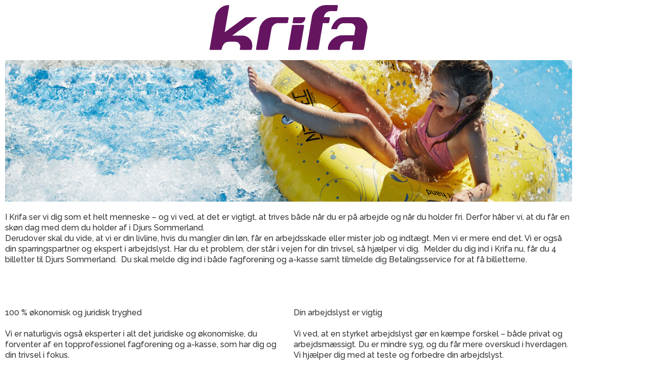

--- FILE ---
content_type: text/html; charset=UTF-8
request_url: https://side.krifa.dk/djurs-skrab-2022/
body_size: 24559
content:
<!DOCTYPE html>
<html lang="da-DK">
<head>
<meta charset="UTF-8">
<meta name="viewport" content="width=device-width, initial-scale=1">
	<link rel="profile" href="https://gmpg.org/xfn/11"> 
	<meta name='robots' content='noindex, nofollow' />

<!-- Google Tag Manager for WordPress by gtm4wp.com -->
<script data-cfasync="false" data-pagespeed-no-defer>
	var gtm4wp_datalayer_name = "dataLayer";
	var dataLayer = dataLayer || [];

	const gtm4wp_scrollerscript_debugmode         = false;
	const gtm4wp_scrollerscript_callbacktime      = 100;
	const gtm4wp_scrollerscript_readerlocation    = 150;
	const gtm4wp_scrollerscript_contentelementid  = "content";
	const gtm4wp_scrollerscript_scannertime       = 60;
</script>
<!-- End Google Tag Manager for WordPress by gtm4wp.com -->
	<!-- This site is optimized with the Yoast SEO plugin v26.7 - https://yoast.com/wordpress/plugins/seo/ -->
	<title>Djurs skrab - 2022 - Krifa</title>
	<meta property="og:locale" content="da_DK" />
	<meta property="og:type" content="article" />
	<meta property="og:title" content="Djurs skrab - 2022 - Krifa" />
	<meta property="og:description" content="I Krifa ser vi dig som et helt menneske &#8211; og vi ved, at det er vigtigt, at trives både når du er på arbejde og når du holder fri. Derfor håber vi, at du får en skøn dag med dem du holder af i Djurs Sommerland.Derudover skal du vide, at vi er din livline, [&hellip;]" />
	<meta property="og:url" content="https://side.krifa.dk/djurs-skrab-2022/" />
	<meta property="og:site_name" content="Krifa" />
	<meta property="article:modified_time" content="2022-05-27T08:25:37+00:00" />
	<meta property="og:image" content="https://side.krifa.dk/wp-content/uploads/2022/04/Familie-1200x300px.jpg" />
	<meta name="twitter:card" content="summary_large_image" />
	<meta name="twitter:label1" content="Estimeret læsetid" />
	<meta name="twitter:data1" content="3 minutter" />
	<script type="application/ld+json" class="yoast-schema-graph">{"@context":"https://schema.org","@graph":[{"@type":"WebPage","@id":"https://side.krifa.dk/djurs-skrab-2022/","url":"https://side.krifa.dk/djurs-skrab-2022/","name":"Djurs skrab - 2022 - Krifa","isPartOf":{"@id":"https://side.krifa.dk/#website"},"primaryImageOfPage":{"@id":"https://side.krifa.dk/djurs-skrab-2022/#primaryimage"},"image":{"@id":"https://side.krifa.dk/djurs-skrab-2022/#primaryimage"},"thumbnailUrl":"https://side.krifa.dk/wp-content/uploads/2022/04/Familie-1200x300px.jpg","datePublished":"2022-05-27T08:05:24+00:00","dateModified":"2022-05-27T08:25:37+00:00","breadcrumb":{"@id":"https://side.krifa.dk/djurs-skrab-2022/#breadcrumb"},"inLanguage":"da-DK","potentialAction":[{"@type":"ReadAction","target":["https://side.krifa.dk/djurs-skrab-2022/"]}]},{"@type":"ImageObject","inLanguage":"da-DK","@id":"https://side.krifa.dk/djurs-skrab-2022/#primaryimage","url":"https://side.krifa.dk/wp-content/uploads/2022/04/Familie-1200x300px.jpg","contentUrl":"https://side.krifa.dk/wp-content/uploads/2022/04/Familie-1200x300px.jpg","width":2525,"height":632},{"@type":"BreadcrumbList","@id":"https://side.krifa.dk/djurs-skrab-2022/#breadcrumb","itemListElement":[{"@type":"ListItem","position":1,"name":"Hjem","item":"https://side.krifa.dk/"},{"@type":"ListItem","position":2,"name":"Djurs skrab &#8211; 2022"}]},{"@type":"WebSite","@id":"https://side.krifa.dk/#website","url":"https://side.krifa.dk/","name":"Krifa","description":"- god arbejdslyst","publisher":{"@id":"https://side.krifa.dk/#organization"},"potentialAction":[{"@type":"SearchAction","target":{"@type":"EntryPoint","urlTemplate":"https://side.krifa.dk/?s={search_term_string}"},"query-input":{"@type":"PropertyValueSpecification","valueRequired":true,"valueName":"search_term_string"}}],"inLanguage":"da-DK"},{"@type":"Organization","@id":"https://side.krifa.dk/#organization","name":"Krifa","url":"https://side.krifa.dk/","logo":{"@type":"ImageObject","inLanguage":"da-DK","@id":"https://side.krifa.dk/#/schema/logo/image/","url":"https://side.krifa.dk/wp-content/uploads/2020/02/Logo-lilla.png","contentUrl":"https://side.krifa.dk/wp-content/uploads/2020/02/Logo-lilla.png","width":312,"height":89,"caption":"Krifa"},"image":{"@id":"https://side.krifa.dk/#/schema/logo/image/"}}]}</script>
	<!-- / Yoast SEO plugin. -->


<link rel="alternate" type="application/rss+xml" title="Krifa &raquo; Feed" href="https://side.krifa.dk/feed/" />
<link rel="alternate" type="application/rss+xml" title="Krifa &raquo;-kommentar-feed" href="https://side.krifa.dk/comments/feed/" />
<link rel="alternate" title="oEmbed (JSON)" type="application/json+oembed" href="https://side.krifa.dk/wp-json/oembed/1.0/embed?url=https%3A%2F%2Fside.krifa.dk%2Fdjurs-skrab-2022%2F" />
<link rel="alternate" title="oEmbed (XML)" type="text/xml+oembed" href="https://side.krifa.dk/wp-json/oembed/1.0/embed?url=https%3A%2F%2Fside.krifa.dk%2Fdjurs-skrab-2022%2F&#038;format=xml" />
<style id='wp-img-auto-sizes-contain-inline-css'>
img:is([sizes=auto i],[sizes^="auto," i]){contain-intrinsic-size:3000px 1500px}
/*# sourceURL=wp-img-auto-sizes-contain-inline-css */
</style>
<link rel='stylesheet' id='dce-animations-css' href='https://side.krifa.dk/wp-content/plugins/dynamic-content-for-elementor/assets/css/animations.css?ver=2.2.11' media='all' />
<style id='cf-frontend-style-inline-css'>
@font-face {
	font-family: 'Metronic Pro Light';
	font-weight: 400;
	font-display: swap;
	src: url('https://side.krifa.dk/wp-content/uploads/2020/05/MetronicProLight.woff2') format('woff2'),
		url('https://side.krifa.dk/wp-content/uploads/2020/05/MetronicProLight.woff') format('woff'),
		url('https://side.krifa.dk/wp-content/uploads/2020/05/MetronicProLight.ttf') format('truetype');
}
@font-face {
	font-family: 'Metronic Pro Bold';
	font-weight: 400;
	font-display: swap;
	src: url('https://side.krifa.dk/wp-content/uploads/2020/05/MetronicProBold.woff2') format('woff2'),
		url('https://side.krifa.dk/wp-content/uploads/2020/05/MetronicProBold.woff') format('woff'),
		url('https://side.krifa.dk/wp-content/uploads/2020/05/MetronicProLight.ttf') format('truetype'),
		url('https://side.krifa.dk/wp-content/uploads/2020/05/MetronicProBold.eot?#iefix') format('embedded-opentype');
}
@font-face {
	font-family: 'Calibri';
	font-weight: 400;
	font-display: auto;
	src: url('https://side.krifa.dk/wp-content/uploads/2020/05/Calibri.woff2') format('woff2'),
		url('https://side.krifa.dk/wp-content/uploads/2020/05/Calibri.woff') format('woff'),
		url('https://side.krifa.dk/wp-content/uploads/2020/05/Calibri.ttf') format('truetype'),
		url('https://side.krifa.dk/wp-content/uploads/2020/05/Calibri.eot?#iefix') format('embedded-opentype');
}
/*# sourceURL=cf-frontend-style-inline-css */
</style>
<link rel='stylesheet' id='astra-theme-css-css' href='https://side.krifa.dk/wp-content/themes/astra/assets/css/minified/style.min.css?ver=4.12.0' media='all' />
<style id='astra-theme-css-inline-css'>
.ast-no-sidebar .entry-content .alignfull {margin-left: calc( -50vw + 50%);margin-right: calc( -50vw + 50%);max-width: 100vw;width: 100vw;}.ast-no-sidebar .entry-content .alignwide {margin-left: calc(-41vw + 50%);margin-right: calc(-41vw + 50%);max-width: unset;width: unset;}.ast-no-sidebar .entry-content .alignfull .alignfull,.ast-no-sidebar .entry-content .alignfull .alignwide,.ast-no-sidebar .entry-content .alignwide .alignfull,.ast-no-sidebar .entry-content .alignwide .alignwide,.ast-no-sidebar .entry-content .wp-block-column .alignfull,.ast-no-sidebar .entry-content .wp-block-column .alignwide{width: 100%;margin-left: auto;margin-right: auto;}.wp-block-gallery,.blocks-gallery-grid {margin: 0;}.wp-block-separator {max-width: 100px;}.wp-block-separator.is-style-wide,.wp-block-separator.is-style-dots {max-width: none;}.entry-content .has-2-columns .wp-block-column:first-child {padding-right: 10px;}.entry-content .has-2-columns .wp-block-column:last-child {padding-left: 10px;}@media (max-width: 782px) {.entry-content .wp-block-columns .wp-block-column {flex-basis: 100%;}.entry-content .has-2-columns .wp-block-column:first-child {padding-right: 0;}.entry-content .has-2-columns .wp-block-column:last-child {padding-left: 0;}}body .entry-content .wp-block-latest-posts {margin-left: 0;}body .entry-content .wp-block-latest-posts li {list-style: none;}.ast-no-sidebar .ast-container .entry-content .wp-block-latest-posts {margin-left: 0;}.ast-header-break-point .entry-content .alignwide {margin-left: auto;margin-right: auto;}.entry-content .blocks-gallery-item img {margin-bottom: auto;}.wp-block-pullquote {border-top: 4px solid #555d66;border-bottom: 4px solid #555d66;color: #40464d;}:root{--ast-post-nav-space:0;--ast-container-default-xlg-padding:6.67em;--ast-container-default-lg-padding:5.67em;--ast-container-default-slg-padding:4.34em;--ast-container-default-md-padding:3.34em;--ast-container-default-sm-padding:6.67em;--ast-container-default-xs-padding:2.4em;--ast-container-default-xxs-padding:1.4em;--ast-code-block-background:#EEEEEE;--ast-comment-inputs-background:#FAFAFA;--ast-normal-container-width:1200px;--ast-narrow-container-width:750px;--ast-blog-title-font-weight:normal;--ast-blog-meta-weight:inherit;--ast-global-color-primary:var(--ast-global-color-5);--ast-global-color-secondary:var(--ast-global-color-4);--ast-global-color-alternate-background:var(--ast-global-color-7);--ast-global-color-subtle-background:var(--ast-global-color-6);--ast-bg-style-guide:var( --ast-global-color-secondary,--ast-global-color-5 );--ast-shadow-style-guide:0px 0px 4px 0 #00000057;--ast-global-dark-bg-style:#fff;--ast-global-dark-lfs:#fbfbfb;--ast-widget-bg-color:#fafafa;--ast-wc-container-head-bg-color:#fbfbfb;--ast-title-layout-bg:#eeeeee;--ast-search-border-color:#e7e7e7;--ast-lifter-hover-bg:#e6e6e6;--ast-gallery-block-color:#000;--srfm-color-input-label:var(--ast-global-color-2);}html{font-size:100%;}a,.page-title{color:#4aa571;}a:hover,a:focus{color:#000000;}body,button,input,select,textarea,.ast-button,.ast-custom-button{font-family:Calibri,Helvetica,Arial,sans-serif;font-weight:400;font-size:16px;font-size:1rem;line-height:var(--ast-body-line-height,1.36em);}blockquote{color:#000000;}p,.entry-content p{margin-bottom:2.72em;}h1,h2,h3,h4,h5,h6,.entry-content :where(h1,h2,h3,h4,h5,h6),.entry-content :where(h1,h2,h3,h4,h5,h6) a,.site-title,.site-title a{font-family:Metronic Pro Bold,Helvetica,Arial,sans-serif;font-weight:400;}.ast-site-identity .site-title a{color:var(--ast-global-color-2);}.site-title{font-size:35px;font-size:2.1875rem;display:none;}header .custom-logo-link img{max-width:105px;width:105px;}.astra-logo-svg{width:105px;}.site-header .site-description{font-size:15px;font-size:0.9375rem;display:none;}.entry-title{font-size:30px;font-size:1.875rem;}.archive .ast-article-post .ast-article-inner,.blog .ast-article-post .ast-article-inner,.archive .ast-article-post .ast-article-inner:hover,.blog .ast-article-post .ast-article-inner:hover{overflow:hidden;}h1,.entry-content :where(h1),.entry-content :where(h1) a{font-size:45px;font-size:2.8125rem;font-weight:400;font-family:Metronic Pro Bold,Helvetica,Arial,sans-serif;line-height:1.4em;}h2,.entry-content :where(h2),.entry-content :where(h2) a{font-size:34px;font-size:2.125rem;font-weight:400;font-family:Metronic Pro Bold,Helvetica,Arial,sans-serif;line-height:1.3em;}h3,.entry-content :where(h3),.entry-content :where(h3) a{font-size:25px;font-size:1.5625rem;font-weight:400;font-family:Metronic Pro Bold,Helvetica,Arial,sans-serif;line-height:1.3em;}h4,.entry-content :where(h4),.entry-content :where(h4) a{font-size:24px;font-size:1.5rem;line-height:1.2em;font-family:Metronic Pro Bold,Helvetica,Arial,sans-serif;}h5,.entry-content :where(h5),.entry-content :where(h5) a{font-size:20px;font-size:1.25rem;line-height:1.2em;font-family:Metronic Pro Bold,Helvetica,Arial,sans-serif;}h6,.entry-content :where(h6),.entry-content :where(h6) a{font-size:16px;font-size:1rem;line-height:1.25em;font-family:Metronic Pro Bold,Helvetica,Arial,sans-serif;}::selection{background-color:#4aa571;color:#000000;}body,h1,h2,h3,h4,h5,h6,.entry-title a,.entry-content :where(h1,h2,h3,h4,h5,h6),.entry-content :where(h1,h2,h3,h4,h5,h6) a{color:#000000;}.tagcloud a:hover,.tagcloud a:focus,.tagcloud a.current-item{color:#000000;border-color:#4aa571;background-color:#4aa571;}input:focus,input[type="text"]:focus,input[type="email"]:focus,input[type="url"]:focus,input[type="password"]:focus,input[type="reset"]:focus,input[type="search"]:focus,textarea:focus{border-color:#4aa571;}input[type="radio"]:checked,input[type=reset],input[type="checkbox"]:checked,input[type="checkbox"]:hover:checked,input[type="checkbox"]:focus:checked,input[type=range]::-webkit-slider-thumb{border-color:#4aa571;background-color:#4aa571;box-shadow:none;}.site-footer a:hover + .post-count,.site-footer a:focus + .post-count{background:#4aa571;border-color:#4aa571;}.single .nav-links .nav-previous,.single .nav-links .nav-next{color:#4aa571;}.entry-meta,.entry-meta *{line-height:1.45;color:#4aa571;}.entry-meta a:not(.ast-button):hover,.entry-meta a:not(.ast-button):hover *,.entry-meta a:not(.ast-button):focus,.entry-meta a:not(.ast-button):focus *,.page-links > .page-link,.page-links .page-link:hover,.post-navigation a:hover{color:#000000;}#cat option,.secondary .calendar_wrap thead a,.secondary .calendar_wrap thead a:visited{color:#4aa571;}.secondary .calendar_wrap #today,.ast-progress-val span{background:#4aa571;}.secondary a:hover + .post-count,.secondary a:focus + .post-count{background:#4aa571;border-color:#4aa571;}.calendar_wrap #today > a{color:#000000;}.page-links .page-link,.single .post-navigation a{color:#4aa571;}.ast-search-menu-icon .search-form button.search-submit{padding:0 4px;}.ast-search-menu-icon form.search-form{padding-right:0;}.ast-header-search .ast-search-menu-icon.ast-dropdown-active .search-form,.ast-header-search .ast-search-menu-icon.ast-dropdown-active .search-field:focus{transition:all 0.2s;}.search-form input.search-field:focus{outline:none;}.widget-title,.widget .wp-block-heading{font-size:22px;font-size:1.375rem;color:#000000;}.single .ast-author-details .author-title{color:#000000;}.ast-search-menu-icon.slide-search a:focus-visible:focus-visible,.astra-search-icon:focus-visible,#close:focus-visible,a:focus-visible,.ast-menu-toggle:focus-visible,.site .skip-link:focus-visible,.wp-block-loginout input:focus-visible,.wp-block-search.wp-block-search__button-inside .wp-block-search__inside-wrapper,.ast-header-navigation-arrow:focus-visible,.ast-orders-table__row .ast-orders-table__cell:focus-visible,a#ast-apply-coupon:focus-visible,#ast-apply-coupon:focus-visible,#close:focus-visible,.button.search-submit:focus-visible,#search_submit:focus,.normal-search:focus-visible,.ast-header-account-wrap:focus-visible,.astra-cart-drawer-close:focus,.ast-single-variation:focus,.ast-button:focus,.ast-builder-button-wrap:has(.ast-custom-button-link:focus),.ast-builder-button-wrap .ast-custom-button-link:focus{outline-style:dotted;outline-color:inherit;outline-width:thin;}input:focus,input[type="text"]:focus,input[type="email"]:focus,input[type="url"]:focus,input[type="password"]:focus,input[type="reset"]:focus,input[type="search"]:focus,input[type="number"]:focus,textarea:focus,.wp-block-search__input:focus,[data-section="section-header-mobile-trigger"] .ast-button-wrap .ast-mobile-menu-trigger-minimal:focus,.ast-mobile-popup-drawer.active .menu-toggle-close:focus,#ast-scroll-top:focus,#coupon_code:focus,#ast-coupon-code:focus{border-style:dotted;border-color:inherit;border-width:thin;}input{outline:none;}.main-header-menu .menu-link,.ast-header-custom-item a{color:#000000;}.main-header-menu .menu-item:hover > .menu-link,.main-header-menu .menu-item:hover > .ast-menu-toggle,.main-header-menu .ast-masthead-custom-menu-items a:hover,.main-header-menu .menu-item.focus > .menu-link,.main-header-menu .menu-item.focus > .ast-menu-toggle,.main-header-menu .current-menu-item > .menu-link,.main-header-menu .current-menu-ancestor > .menu-link,.main-header-menu .current-menu-item > .ast-menu-toggle,.main-header-menu .current-menu-ancestor > .ast-menu-toggle{color:#4aa571;}.header-main-layout-3 .ast-main-header-bar-alignment{margin-right:auto;}.header-main-layout-2 .site-header-section-left .ast-site-identity{text-align:left;}.site-logo-img img{ transition:all 0.2s linear;}body .ast-oembed-container *{position:absolute;top:0;width:100%;height:100%;left:0;}body .wp-block-embed-pocket-casts .ast-oembed-container *{position:unset;}.ast-header-break-point .ast-mobile-menu-buttons-minimal.menu-toggle{background:transparent;color:#67bb8b;}.ast-header-break-point .ast-mobile-menu-buttons-outline.menu-toggle{background:transparent;border:1px solid #67bb8b;color:#67bb8b;}.ast-header-break-point .ast-mobile-menu-buttons-fill.menu-toggle{background:#67bb8b;color:#ffffff;}.ast-single-post-featured-section + article {margin-top: 2em;}.site-content .ast-single-post-featured-section img {width: 100%;overflow: hidden;object-fit: cover;}.site > .ast-single-related-posts-container {margin-top: 0;}@media (min-width: 769px) {.ast-desktop .ast-container--narrow {max-width: var(--ast-narrow-container-width);margin: 0 auto;}}.ast-page-builder-template .hentry {margin: 0;}.ast-page-builder-template .site-content > .ast-container {max-width: 100%;padding: 0;}.ast-page-builder-template .site .site-content #primary {padding: 0;margin: 0;}.ast-page-builder-template .no-results {text-align: center;margin: 4em auto;}.ast-page-builder-template .ast-pagination {padding: 2em;}.ast-page-builder-template .entry-header.ast-no-title.ast-no-thumbnail {margin-top: 0;}.ast-page-builder-template .entry-header.ast-header-without-markup {margin-top: 0;margin-bottom: 0;}.ast-page-builder-template .entry-header.ast-no-title.ast-no-meta {margin-bottom: 0;}.ast-page-builder-template.single .post-navigation {padding-bottom: 2em;}.ast-page-builder-template.single-post .site-content > .ast-container {max-width: 100%;}.ast-page-builder-template .entry-header {margin-top: 4em;margin-left: auto;margin-right: auto;padding-left: 20px;padding-right: 20px;}.single.ast-page-builder-template .entry-header {padding-left: 20px;padding-right: 20px;}.ast-page-builder-template .ast-archive-description {margin: 4em auto 0;padding-left: 20px;padding-right: 20px;}.ast-page-builder-template.ast-no-sidebar .entry-content .alignwide {margin-left: 0;margin-right: 0;}.ast-small-footer{color:#000000;}.ast-small-footer > .ast-footer-overlay{background-color:#ffffff;;}.footer-adv .footer-adv-overlay{border-top-style:solid;border-top-color:#7a7a7a;}.footer-adv-overlay{background-color:#630460;;}.wp-block-buttons.aligncenter{justify-content:center;}@media (max-width:782px){.entry-content .wp-block-columns .wp-block-column{margin-left:0px;}}.wp-block-image.aligncenter{margin-left:auto;margin-right:auto;}.wp-block-table.aligncenter{margin-left:auto;margin-right:auto;}.wp-block-buttons .wp-block-button.is-style-outline .wp-block-button__link.wp-element-button,.ast-outline-button,.wp-block-uagb-buttons-child .uagb-buttons-repeater.ast-outline-button{border-color:#67bb8b;border-top-width:2px;border-right-width:2px;border-bottom-width:2px;border-left-width:2px;font-family:inherit;font-weight:inherit;line-height:1em;border-top-left-radius:7px;border-top-right-radius:7px;border-bottom-right-radius:7px;border-bottom-left-radius:7px;}.wp-block-button.is-style-outline .wp-block-button__link:hover,.wp-block-buttons .wp-block-button.is-style-outline .wp-block-button__link:focus,.wp-block-buttons .wp-block-button.is-style-outline > .wp-block-button__link:not(.has-text-color):hover,.wp-block-buttons .wp-block-button.wp-block-button__link.is-style-outline:not(.has-text-color):hover,.ast-outline-button:hover,.ast-outline-button:focus,.wp-block-uagb-buttons-child .uagb-buttons-repeater.ast-outline-button:hover,.wp-block-uagb-buttons-child .uagb-buttons-repeater.ast-outline-button:focus{background-color:#4aa571;}.wp-block-button .wp-block-button__link.wp-element-button.is-style-outline:not(.has-background),.wp-block-button.is-style-outline>.wp-block-button__link.wp-element-button:not(.has-background),.ast-outline-button{background-color:#67bb8b;}.entry-content[data-ast-blocks-layout] > figure{margin-bottom:1em;}.elementor-widget-container .elementor-loop-container .e-loop-item[data-elementor-type="loop-item"]{width:100%;}@media (max-width:768px){.ast-left-sidebar #content > .ast-container{display:flex;flex-direction:column-reverse;width:100%;}.ast-separate-container .ast-article-post,.ast-separate-container .ast-article-single{padding:1.5em 2.14em;}.ast-author-box img.avatar{margin:20px 0 0 0;}}@media (min-width:769px){.ast-separate-container.ast-right-sidebar #primary,.ast-separate-container.ast-left-sidebar #primary{border:0;}.search-no-results.ast-separate-container #primary{margin-bottom:4em;}}.menu-toggle,button,.ast-button,.ast-custom-button,.button,input#submit,input[type="button"],input[type="submit"],input[type="reset"]{color:#ffffff;border-color:#67bb8b;background-color:#67bb8b;border-top-left-radius:7px;border-top-right-radius:7px;border-bottom-right-radius:7px;border-bottom-left-radius:7px;padding-top:10px;padding-right:40px;padding-bottom:10px;padding-left:40px;font-family:inherit;font-weight:inherit;}button:focus,.menu-toggle:hover,button:hover,.ast-button:hover,.ast-custom-button:hover .button:hover,.ast-custom-button:hover,input[type=reset]:hover,input[type=reset]:focus,input#submit:hover,input#submit:focus,input[type="button"]:hover,input[type="button"]:focus,input[type="submit"]:hover,input[type="submit"]:focus{color:#ffffff;background-color:#4aa571;border-color:#4aa571;}@media (max-width:768px){.ast-mobile-header-stack .main-header-bar .ast-search-menu-icon{display:inline-block;}.ast-header-break-point.ast-header-custom-item-outside .ast-mobile-header-stack .main-header-bar .ast-search-icon{margin:0;}.ast-comment-avatar-wrap img{max-width:2.5em;}.ast-comment-meta{padding:0 1.8888em 1.3333em;}.ast-separate-container .ast-comment-list li.depth-1{padding:1.5em 2.14em;}.ast-separate-container .comment-respond{padding:2em 2.14em;}}@media (min-width:544px){.ast-container{max-width:100%;}}@media (max-width:544px){.ast-separate-container .ast-article-post,.ast-separate-container .ast-article-single,.ast-separate-container .comments-title,.ast-separate-container .ast-archive-description{padding:1.5em 1em;}.ast-separate-container #content .ast-container{padding-left:0.54em;padding-right:0.54em;}.ast-separate-container .ast-comment-list .bypostauthor{padding:.5em;}.ast-search-menu-icon.ast-dropdown-active .search-field{width:170px;}.site-branding img,.site-header .site-logo-img .custom-logo-link img{max-width:100%;}} #ast-mobile-header .ast-site-header-cart-li a{pointer-events:none;}.ast-no-sidebar.ast-separate-container .entry-content .alignfull {margin-left: -6.67em;margin-right: -6.67em;width: auto;}@media (max-width: 1200px) {.ast-no-sidebar.ast-separate-container .entry-content .alignfull {margin-left: -2.4em;margin-right: -2.4em;}}@media (max-width: 768px) {.ast-no-sidebar.ast-separate-container .entry-content .alignfull {margin-left: -2.14em;margin-right: -2.14em;}}@media (max-width: 544px) {.ast-no-sidebar.ast-separate-container .entry-content .alignfull {margin-left: -1em;margin-right: -1em;}}.ast-no-sidebar.ast-separate-container .entry-content .alignwide {margin-left: -20px;margin-right: -20px;}.ast-no-sidebar.ast-separate-container .entry-content .wp-block-column .alignfull,.ast-no-sidebar.ast-separate-container .entry-content .wp-block-column .alignwide {margin-left: auto;margin-right: auto;width: 100%;}@media (max-width:768px){.site-title{display:none;}.site-header .site-description{display:none;}h1,.entry-content :where(h1),.entry-content :where(h1) a{font-size:30px;}h2,.entry-content :where(h2),.entry-content :where(h2) a{font-size:25px;}h3,.entry-content :where(h3),.entry-content :where(h3) a{font-size:20px;}}@media (max-width:544px){.site-title{display:none;}.site-header .site-description{display:none;}h1,.entry-content :where(h1),.entry-content :where(h1) a{font-size:30px;}h2,.entry-content :where(h2),.entry-content :where(h2) a{font-size:25px;}h3,.entry-content :where(h3),.entry-content :where(h3) a{font-size:20px;}}@media (max-width:768px){html{font-size:91.2%;}}@media (max-width:544px){html{font-size:91.2%;}}@media (min-width:769px){.ast-container{max-width:1240px;}}@font-face {font-family: "Astra";src: url(https://side.krifa.dk/wp-content/themes/astra/assets/fonts/astra.woff) format("woff"),url(https://side.krifa.dk/wp-content/themes/astra/assets/fonts/astra.ttf) format("truetype"),url(https://side.krifa.dk/wp-content/themes/astra/assets/fonts/astra.svg#astra) format("svg");font-weight: normal;font-style: normal;font-display: fallback;}@media (max-width:921px) {.main-header-bar .main-header-bar-navigation{display:none;}}.ast-desktop .main-header-menu.submenu-with-border .sub-menu,.ast-desktop .main-header-menu.submenu-with-border .astra-full-megamenu-wrapper{border-color:#eaeaea;}.ast-desktop .main-header-menu.submenu-with-border .sub-menu{border-top-width:1px;border-right-width:1px;border-left-width:1px;border-bottom-width:1px;border-style:solid;}.ast-desktop .main-header-menu.submenu-with-border .sub-menu .sub-menu{top:-1px;}.ast-desktop .main-header-menu.submenu-with-border .sub-menu .menu-link,.ast-desktop .main-header-menu.submenu-with-border .children .menu-link{border-bottom-width:1px;border-style:solid;border-color:#eaeaea;}@media (min-width:769px){.main-header-menu .sub-menu .menu-item.ast-left-align-sub-menu:hover > .sub-menu,.main-header-menu .sub-menu .menu-item.ast-left-align-sub-menu.focus > .sub-menu{margin-left:-2px;}}.ast-small-footer{border-top-style:solid;border-top-width:4px;border-top-color:#4b0049;}.ast-small-footer-wrap{text-align:center;}.site .comments-area{padding-bottom:3em;}.ast-header-break-point.ast-header-custom-item-inside .main-header-bar .main-header-bar-navigation .ast-search-icon {display: none;}.ast-header-break-point.ast-header-custom-item-inside .main-header-bar .ast-search-menu-icon .search-form {padding: 0;display: block;overflow: hidden;}.ast-header-break-point .ast-header-custom-item .widget:last-child {margin-bottom: 1em;}.ast-header-custom-item .widget {margin: 0.5em;display: inline-block;vertical-align: middle;}.ast-header-custom-item .widget p {margin-bottom: 0;}.ast-header-custom-item .widget li {width: auto;}.ast-header-custom-item-inside .button-custom-menu-item .menu-link {display: none;}.ast-header-custom-item-inside.ast-header-break-point .button-custom-menu-item .ast-custom-button-link {display: none;}.ast-header-custom-item-inside.ast-header-break-point .button-custom-menu-item .menu-link {display: block;}.ast-header-break-point.ast-header-custom-item-outside .main-header-bar .ast-search-icon {margin-right: 1em;}.ast-header-break-point.ast-header-custom-item-inside .main-header-bar .ast-search-menu-icon .search-field,.ast-header-break-point.ast-header-custom-item-inside .main-header-bar .ast-search-menu-icon.ast-inline-search .search-field {width: 100%;padding-right: 5.5em;}.ast-header-break-point.ast-header-custom-item-inside .main-header-bar .ast-search-menu-icon .search-submit {display: block;position: absolute;height: 100%;top: 0;right: 0;padding: 0 1em;border-radius: 0;}.ast-header-break-point .ast-header-custom-item .ast-masthead-custom-menu-items {padding-left: 20px;padding-right: 20px;margin-bottom: 1em;margin-top: 1em;}.ast-header-custom-item-inside.ast-header-break-point .button-custom-menu-item {padding-left: 0;padding-right: 0;margin-top: 0;margin-bottom: 0;}.astra-icon-down_arrow::after {content: "\e900";font-family: Astra;}.astra-icon-close::after {content: "\e5cd";font-family: Astra;}.astra-icon-drag_handle::after {content: "\e25d";font-family: Astra;}.astra-icon-format_align_justify::after {content: "\e235";font-family: Astra;}.astra-icon-menu::after {content: "\e5d2";font-family: Astra;}.astra-icon-reorder::after {content: "\e8fe";font-family: Astra;}.astra-icon-search::after {content: "\e8b6";font-family: Astra;}.astra-icon-zoom_in::after {content: "\e56b";font-family: Astra;}.astra-icon-check-circle::after {content: "\e901";font-family: Astra;}.astra-icon-shopping-cart::after {content: "\f07a";font-family: Astra;}.astra-icon-shopping-bag::after {content: "\f290";font-family: Astra;}.astra-icon-shopping-basket::after {content: "\f291";font-family: Astra;}.astra-icon-circle-o::after {content: "\e903";font-family: Astra;}.astra-icon-certificate::after {content: "\e902";font-family: Astra;}blockquote {padding: 1.2em;}:root .has-ast-global-color-0-color{color:var(--ast-global-color-0);}:root .has-ast-global-color-0-background-color{background-color:var(--ast-global-color-0);}:root .wp-block-button .has-ast-global-color-0-color{color:var(--ast-global-color-0);}:root .wp-block-button .has-ast-global-color-0-background-color{background-color:var(--ast-global-color-0);}:root .has-ast-global-color-1-color{color:var(--ast-global-color-1);}:root .has-ast-global-color-1-background-color{background-color:var(--ast-global-color-1);}:root .wp-block-button .has-ast-global-color-1-color{color:var(--ast-global-color-1);}:root .wp-block-button .has-ast-global-color-1-background-color{background-color:var(--ast-global-color-1);}:root .has-ast-global-color-2-color{color:var(--ast-global-color-2);}:root .has-ast-global-color-2-background-color{background-color:var(--ast-global-color-2);}:root .wp-block-button .has-ast-global-color-2-color{color:var(--ast-global-color-2);}:root .wp-block-button .has-ast-global-color-2-background-color{background-color:var(--ast-global-color-2);}:root .has-ast-global-color-3-color{color:var(--ast-global-color-3);}:root .has-ast-global-color-3-background-color{background-color:var(--ast-global-color-3);}:root .wp-block-button .has-ast-global-color-3-color{color:var(--ast-global-color-3);}:root .wp-block-button .has-ast-global-color-3-background-color{background-color:var(--ast-global-color-3);}:root .has-ast-global-color-4-color{color:var(--ast-global-color-4);}:root .has-ast-global-color-4-background-color{background-color:var(--ast-global-color-4);}:root .wp-block-button .has-ast-global-color-4-color{color:var(--ast-global-color-4);}:root .wp-block-button .has-ast-global-color-4-background-color{background-color:var(--ast-global-color-4);}:root .has-ast-global-color-5-color{color:var(--ast-global-color-5);}:root .has-ast-global-color-5-background-color{background-color:var(--ast-global-color-5);}:root .wp-block-button .has-ast-global-color-5-color{color:var(--ast-global-color-5);}:root .wp-block-button .has-ast-global-color-5-background-color{background-color:var(--ast-global-color-5);}:root .has-ast-global-color-6-color{color:var(--ast-global-color-6);}:root .has-ast-global-color-6-background-color{background-color:var(--ast-global-color-6);}:root .wp-block-button .has-ast-global-color-6-color{color:var(--ast-global-color-6);}:root .wp-block-button .has-ast-global-color-6-background-color{background-color:var(--ast-global-color-6);}:root .has-ast-global-color-7-color{color:var(--ast-global-color-7);}:root .has-ast-global-color-7-background-color{background-color:var(--ast-global-color-7);}:root .wp-block-button .has-ast-global-color-7-color{color:var(--ast-global-color-7);}:root .wp-block-button .has-ast-global-color-7-background-color{background-color:var(--ast-global-color-7);}:root .has-ast-global-color-8-color{color:var(--ast-global-color-8);}:root .has-ast-global-color-8-background-color{background-color:var(--ast-global-color-8);}:root .wp-block-button .has-ast-global-color-8-color{color:var(--ast-global-color-8);}:root .wp-block-button .has-ast-global-color-8-background-color{background-color:var(--ast-global-color-8);}:root{--ast-global-color-0:#0170B9;--ast-global-color-1:#3a3a3a;--ast-global-color-2:#3a3a3a;--ast-global-color-3:#4B4F58;--ast-global-color-4:#F5F5F5;--ast-global-color-5:#FFFFFF;--ast-global-color-6:#E5E5E5;--ast-global-color-7:#424242;--ast-global-color-8:#000000;}:root {--ast-border-color : #dddddd;}.ast-single-entry-banner {-js-display: flex;display: flex;flex-direction: column;justify-content: center;text-align: center;position: relative;background: var(--ast-title-layout-bg);}.ast-single-entry-banner[data-banner-layout="layout-1"] {max-width: 1200px;background: inherit;padding: 20px 0;}.ast-single-entry-banner[data-banner-width-type="custom"] {margin: 0 auto;width: 100%;}.ast-single-entry-banner + .site-content .entry-header {margin-bottom: 0;}.site .ast-author-avatar {--ast-author-avatar-size: ;}a.ast-underline-text {text-decoration: underline;}.ast-container > .ast-terms-link {position: relative;display: block;}a.ast-button.ast-badge-tax {padding: 4px 8px;border-radius: 3px;font-size: inherit;}header.entry-header{text-align:left;}header.entry-header > *:not(:last-child){margin-bottom:10px;}@media (max-width:768px){header.entry-header{text-align:left;}}@media (max-width:544px){header.entry-header{text-align:left;}}.ast-archive-entry-banner {-js-display: flex;display: flex;flex-direction: column;justify-content: center;text-align: center;position: relative;background: var(--ast-title-layout-bg);}.ast-archive-entry-banner[data-banner-width-type="custom"] {margin: 0 auto;width: 100%;}.ast-archive-entry-banner[data-banner-layout="layout-1"] {background: inherit;padding: 20px 0;text-align: left;}body.archive .ast-archive-description{max-width:1200px;width:100%;text-align:left;padding-top:3em;padding-right:3em;padding-bottom:3em;padding-left:3em;}body.archive .ast-archive-description .ast-archive-title,body.archive .ast-archive-description .ast-archive-title *{font-size:40px;font-size:2.5rem;text-transform:capitalize;}body.archive .ast-archive-description > *:not(:last-child){margin-bottom:10px;}@media (max-width:768px){body.archive .ast-archive-description{text-align:left;}}@media (max-width:544px){body.archive .ast-archive-description{text-align:left;}}.ast-breadcrumbs .trail-browse,.ast-breadcrumbs .trail-items,.ast-breadcrumbs .trail-items li{display:inline-block;margin:0;padding:0;border:none;background:inherit;text-indent:0;text-decoration:none;}.ast-breadcrumbs .trail-browse{font-size:inherit;font-style:inherit;font-weight:inherit;color:inherit;}.ast-breadcrumbs .trail-items{list-style:none;}.trail-items li::after{padding:0 0.3em;content:"\00bb";}.trail-items li:last-of-type::after{display:none;}h1,h2,h3,h4,h5,h6,.entry-content :where(h1,h2,h3,h4,h5,h6){color:var(--ast-global-color-2);}.elementor-widget-heading .elementor-heading-title{margin:0;}.elementor-page .ast-menu-toggle{color:unset !important;background:unset !important;}.elementor-post.elementor-grid-item.hentry{margin-bottom:0;}.woocommerce div.product .elementor-element.elementor-products-grid .related.products ul.products li.product,.elementor-element .elementor-wc-products .woocommerce[class*='columns-'] ul.products li.product{width:auto;margin:0;float:none;}body .elementor hr{background-color:#ccc;margin:0;}.ast-left-sidebar .elementor-section.elementor-section-stretched,.ast-right-sidebar .elementor-section.elementor-section-stretched{max-width:100%;left:0 !important;}.elementor-posts-container [CLASS*="ast-width-"]{width:100%;}.elementor-template-full-width .ast-container{display:block;}.elementor-screen-only,.screen-reader-text,.screen-reader-text span,.ui-helper-hidden-accessible{top:0 !important;}@media (max-width:544px){.elementor-element .elementor-wc-products .woocommerce[class*="columns-"] ul.products li.product{width:auto;margin:0;}.elementor-element .woocommerce .woocommerce-result-count{float:none;}}.ast-header-break-point .main-header-bar{border-bottom-width:1px;border-bottom-color:#dbdbdb;}@media (min-width:769px){.main-header-bar{border-bottom-width:1px;border-bottom-color:#dbdbdb;}}.ast-flex{-webkit-align-content:center;-ms-flex-line-pack:center;align-content:center;-webkit-box-align:center;-webkit-align-items:center;-moz-box-align:center;-ms-flex-align:center;align-items:center;}.main-header-bar{padding:1em 0;}.ast-site-identity{padding:0;}.header-main-layout-1 .ast-flex.main-header-container,.header-main-layout-3 .ast-flex.main-header-container{-webkit-align-content:center;-ms-flex-line-pack:center;align-content:center;-webkit-box-align:center;-webkit-align-items:center;-moz-box-align:center;-ms-flex-align:center;align-items:center;}.header-main-layout-1 .ast-flex.main-header-container,.header-main-layout-3 .ast-flex.main-header-container{-webkit-align-content:center;-ms-flex-line-pack:center;align-content:center;-webkit-box-align:center;-webkit-align-items:center;-moz-box-align:center;-ms-flex-align:center;align-items:center;}.main-header-menu .sub-menu .menu-item.menu-item-has-children > .menu-link:after{position:absolute;right:1em;top:50%;transform:translate(0,-50%) rotate(270deg);}.ast-header-break-point .main-header-bar .main-header-bar-navigation .page_item_has_children > .ast-menu-toggle::before,.ast-header-break-point .main-header-bar .main-header-bar-navigation .menu-item-has-children > .ast-menu-toggle::before,.ast-mobile-popup-drawer .main-header-bar-navigation .menu-item-has-children>.ast-menu-toggle::before,.ast-header-break-point .ast-mobile-header-wrap .main-header-bar-navigation .menu-item-has-children > .ast-menu-toggle::before{font-weight:bold;content:"\e900";font-family:Astra;text-decoration:inherit;display:inline-block;}.ast-header-break-point .main-navigation ul.sub-menu .menu-item .menu-link:before{content:"\e900";font-family:Astra;font-size:.65em;text-decoration:inherit;display:inline-block;transform:translate(0,-2px) rotateZ(270deg);margin-right:5px;}.widget_search .search-form:after{font-family:Astra;font-size:1.2em;font-weight:normal;content:"\e8b6";position:absolute;top:50%;right:15px;transform:translate(0,-50%);}.astra-search-icon::before{content:"\e8b6";font-family:Astra;font-style:normal;font-weight:normal;text-decoration:inherit;text-align:center;-webkit-font-smoothing:antialiased;-moz-osx-font-smoothing:grayscale;z-index:3;}.main-header-bar .main-header-bar-navigation .page_item_has_children > a:after,.main-header-bar .main-header-bar-navigation .menu-item-has-children > a:after,.menu-item-has-children .ast-header-navigation-arrow:after{content:"\e900";display:inline-block;font-family:Astra;font-size:.6rem;font-weight:bold;text-rendering:auto;-webkit-font-smoothing:antialiased;-moz-osx-font-smoothing:grayscale;margin-left:10px;line-height:normal;}.menu-item-has-children .sub-menu .ast-header-navigation-arrow:after{margin-left:0;}.ast-mobile-popup-drawer .main-header-bar-navigation .ast-submenu-expanded>.ast-menu-toggle::before{transform:rotateX(180deg);}.ast-header-break-point .main-header-bar-navigation .menu-item-has-children > .menu-link:after{display:none;}@media (min-width:769px){.ast-builder-menu .main-navigation > ul > li:last-child a{margin-right:0;}}.ast-separate-container .ast-article-inner{background-color:transparent;background-image:none;}.ast-separate-container .ast-article-post{background-color:#ffffff;}.ast-separate-container .ast-article-single:not(.ast-related-post),.ast-separate-container .error-404,.ast-separate-container .no-results,.single.ast-separate-container.ast-author-meta,.ast-separate-container .related-posts-title-wrapper,.ast-separate-container .comments-count-wrapper,.ast-box-layout.ast-plain-container .site-content,.ast-padded-layout.ast-plain-container .site-content,.ast-separate-container .ast-archive-description,.ast-separate-container .comments-area .comment-respond,.ast-separate-container .comments-area .ast-comment-list li,.ast-separate-container .comments-area .comments-title{background-color:#ffffff;}.ast-separate-container.ast-two-container #secondary .widget{background-color:#ffffff;}:root{--e-global-color-astglobalcolor0:#0170B9;--e-global-color-astglobalcolor1:#3a3a3a;--e-global-color-astglobalcolor2:#3a3a3a;--e-global-color-astglobalcolor3:#4B4F58;--e-global-color-astglobalcolor4:#F5F5F5;--e-global-color-astglobalcolor5:#FFFFFF;--e-global-color-astglobalcolor6:#E5E5E5;--e-global-color-astglobalcolor7:#424242;--e-global-color-astglobalcolor8:#000000;}
/*# sourceURL=astra-theme-css-inline-css */
</style>
<style id='wp-emoji-styles-inline-css'>

	img.wp-smiley, img.emoji {
		display: inline !important;
		border: none !important;
		box-shadow: none !important;
		height: 1em !important;
		width: 1em !important;
		margin: 0 0.07em !important;
		vertical-align: -0.1em !important;
		background: none !important;
		padding: 0 !important;
	}
/*# sourceURL=wp-emoji-styles-inline-css */
</style>
<style id='create-block-convertcalculator-style-inline-css'>
/*!***********************************************************************************************************************************************************************************************************************************************************************************!*\
  !*** css ../../node_modules/css-loader/dist/cjs.js??ruleSet[1].rules[4].use[1]!../../node_modules/postcss-loader/dist/cjs.js??ruleSet[1].rules[4].use[2]!../../node_modules/@wordpress/scripts/node_modules/sass-loader/dist/cjs.js??ruleSet[1].rules[4].use[3]!./src/style.scss ***!
  \***********************************************************************************************************************************************************************************************************************************************************************************/
/**
 * The following styles get applied both on the front of your site
 * and in the editor.
 *
 * Replace them with your own styles or remove the file completely.
 */

/*# sourceMappingURL=style-index.css.map*/
/*# sourceURL=https://side.krifa.dk/wp-content/plugins/convertcalculator/build/style-index.css */
</style>
<style id='global-styles-inline-css'>
:root{--wp--preset--aspect-ratio--square: 1;--wp--preset--aspect-ratio--4-3: 4/3;--wp--preset--aspect-ratio--3-4: 3/4;--wp--preset--aspect-ratio--3-2: 3/2;--wp--preset--aspect-ratio--2-3: 2/3;--wp--preset--aspect-ratio--16-9: 16/9;--wp--preset--aspect-ratio--9-16: 9/16;--wp--preset--color--black: #000000;--wp--preset--color--cyan-bluish-gray: #abb8c3;--wp--preset--color--white: #ffffff;--wp--preset--color--pale-pink: #f78da7;--wp--preset--color--vivid-red: #cf2e2e;--wp--preset--color--luminous-vivid-orange: #ff6900;--wp--preset--color--luminous-vivid-amber: #fcb900;--wp--preset--color--light-green-cyan: #7bdcb5;--wp--preset--color--vivid-green-cyan: #00d084;--wp--preset--color--pale-cyan-blue: #8ed1fc;--wp--preset--color--vivid-cyan-blue: #0693e3;--wp--preset--color--vivid-purple: #9b51e0;--wp--preset--color--ast-global-color-0: var(--ast-global-color-0);--wp--preset--color--ast-global-color-1: var(--ast-global-color-1);--wp--preset--color--ast-global-color-2: var(--ast-global-color-2);--wp--preset--color--ast-global-color-3: var(--ast-global-color-3);--wp--preset--color--ast-global-color-4: var(--ast-global-color-4);--wp--preset--color--ast-global-color-5: var(--ast-global-color-5);--wp--preset--color--ast-global-color-6: var(--ast-global-color-6);--wp--preset--color--ast-global-color-7: var(--ast-global-color-7);--wp--preset--color--ast-global-color-8: var(--ast-global-color-8);--wp--preset--gradient--vivid-cyan-blue-to-vivid-purple: linear-gradient(135deg,rgb(6,147,227) 0%,rgb(155,81,224) 100%);--wp--preset--gradient--light-green-cyan-to-vivid-green-cyan: linear-gradient(135deg,rgb(122,220,180) 0%,rgb(0,208,130) 100%);--wp--preset--gradient--luminous-vivid-amber-to-luminous-vivid-orange: linear-gradient(135deg,rgb(252,185,0) 0%,rgb(255,105,0) 100%);--wp--preset--gradient--luminous-vivid-orange-to-vivid-red: linear-gradient(135deg,rgb(255,105,0) 0%,rgb(207,46,46) 100%);--wp--preset--gradient--very-light-gray-to-cyan-bluish-gray: linear-gradient(135deg,rgb(238,238,238) 0%,rgb(169,184,195) 100%);--wp--preset--gradient--cool-to-warm-spectrum: linear-gradient(135deg,rgb(74,234,220) 0%,rgb(151,120,209) 20%,rgb(207,42,186) 40%,rgb(238,44,130) 60%,rgb(251,105,98) 80%,rgb(254,248,76) 100%);--wp--preset--gradient--blush-light-purple: linear-gradient(135deg,rgb(255,206,236) 0%,rgb(152,150,240) 100%);--wp--preset--gradient--blush-bordeaux: linear-gradient(135deg,rgb(254,205,165) 0%,rgb(254,45,45) 50%,rgb(107,0,62) 100%);--wp--preset--gradient--luminous-dusk: linear-gradient(135deg,rgb(255,203,112) 0%,rgb(199,81,192) 50%,rgb(65,88,208) 100%);--wp--preset--gradient--pale-ocean: linear-gradient(135deg,rgb(255,245,203) 0%,rgb(182,227,212) 50%,rgb(51,167,181) 100%);--wp--preset--gradient--electric-grass: linear-gradient(135deg,rgb(202,248,128) 0%,rgb(113,206,126) 100%);--wp--preset--gradient--midnight: linear-gradient(135deg,rgb(2,3,129) 0%,rgb(40,116,252) 100%);--wp--preset--font-size--small: 13px;--wp--preset--font-size--medium: 20px;--wp--preset--font-size--large: 36px;--wp--preset--font-size--x-large: 42px;--wp--preset--spacing--20: 0.44rem;--wp--preset--spacing--30: 0.67rem;--wp--preset--spacing--40: 1rem;--wp--preset--spacing--50: 1.5rem;--wp--preset--spacing--60: 2.25rem;--wp--preset--spacing--70: 3.38rem;--wp--preset--spacing--80: 5.06rem;--wp--preset--shadow--natural: 6px 6px 9px rgba(0, 0, 0, 0.2);--wp--preset--shadow--deep: 12px 12px 50px rgba(0, 0, 0, 0.4);--wp--preset--shadow--sharp: 6px 6px 0px rgba(0, 0, 0, 0.2);--wp--preset--shadow--outlined: 6px 6px 0px -3px rgb(255, 255, 255), 6px 6px rgb(0, 0, 0);--wp--preset--shadow--crisp: 6px 6px 0px rgb(0, 0, 0);}:root { --wp--style--global--content-size: var(--wp--custom--ast-content-width-size);--wp--style--global--wide-size: var(--wp--custom--ast-wide-width-size); }:where(body) { margin: 0; }.wp-site-blocks > .alignleft { float: left; margin-right: 2em; }.wp-site-blocks > .alignright { float: right; margin-left: 2em; }.wp-site-blocks > .aligncenter { justify-content: center; margin-left: auto; margin-right: auto; }:where(.wp-site-blocks) > * { margin-block-start: 24px; margin-block-end: 0; }:where(.wp-site-blocks) > :first-child { margin-block-start: 0; }:where(.wp-site-blocks) > :last-child { margin-block-end: 0; }:root { --wp--style--block-gap: 24px; }:root :where(.is-layout-flow) > :first-child{margin-block-start: 0;}:root :where(.is-layout-flow) > :last-child{margin-block-end: 0;}:root :where(.is-layout-flow) > *{margin-block-start: 24px;margin-block-end: 0;}:root :where(.is-layout-constrained) > :first-child{margin-block-start: 0;}:root :where(.is-layout-constrained) > :last-child{margin-block-end: 0;}:root :where(.is-layout-constrained) > *{margin-block-start: 24px;margin-block-end: 0;}:root :where(.is-layout-flex){gap: 24px;}:root :where(.is-layout-grid){gap: 24px;}.is-layout-flow > .alignleft{float: left;margin-inline-start: 0;margin-inline-end: 2em;}.is-layout-flow > .alignright{float: right;margin-inline-start: 2em;margin-inline-end: 0;}.is-layout-flow > .aligncenter{margin-left: auto !important;margin-right: auto !important;}.is-layout-constrained > .alignleft{float: left;margin-inline-start: 0;margin-inline-end: 2em;}.is-layout-constrained > .alignright{float: right;margin-inline-start: 2em;margin-inline-end: 0;}.is-layout-constrained > .aligncenter{margin-left: auto !important;margin-right: auto !important;}.is-layout-constrained > :where(:not(.alignleft):not(.alignright):not(.alignfull)){max-width: var(--wp--style--global--content-size);margin-left: auto !important;margin-right: auto !important;}.is-layout-constrained > .alignwide{max-width: var(--wp--style--global--wide-size);}body .is-layout-flex{display: flex;}.is-layout-flex{flex-wrap: wrap;align-items: center;}.is-layout-flex > :is(*, div){margin: 0;}body .is-layout-grid{display: grid;}.is-layout-grid > :is(*, div){margin: 0;}body{padding-top: 0px;padding-right: 0px;padding-bottom: 0px;padding-left: 0px;}a:where(:not(.wp-element-button)){text-decoration: none;}:root :where(.wp-element-button, .wp-block-button__link){background-color: #32373c;border-width: 0;color: #fff;font-family: inherit;font-size: inherit;font-style: inherit;font-weight: inherit;letter-spacing: inherit;line-height: inherit;padding-top: calc(0.667em + 2px);padding-right: calc(1.333em + 2px);padding-bottom: calc(0.667em + 2px);padding-left: calc(1.333em + 2px);text-decoration: none;text-transform: inherit;}.has-black-color{color: var(--wp--preset--color--black) !important;}.has-cyan-bluish-gray-color{color: var(--wp--preset--color--cyan-bluish-gray) !important;}.has-white-color{color: var(--wp--preset--color--white) !important;}.has-pale-pink-color{color: var(--wp--preset--color--pale-pink) !important;}.has-vivid-red-color{color: var(--wp--preset--color--vivid-red) !important;}.has-luminous-vivid-orange-color{color: var(--wp--preset--color--luminous-vivid-orange) !important;}.has-luminous-vivid-amber-color{color: var(--wp--preset--color--luminous-vivid-amber) !important;}.has-light-green-cyan-color{color: var(--wp--preset--color--light-green-cyan) !important;}.has-vivid-green-cyan-color{color: var(--wp--preset--color--vivid-green-cyan) !important;}.has-pale-cyan-blue-color{color: var(--wp--preset--color--pale-cyan-blue) !important;}.has-vivid-cyan-blue-color{color: var(--wp--preset--color--vivid-cyan-blue) !important;}.has-vivid-purple-color{color: var(--wp--preset--color--vivid-purple) !important;}.has-ast-global-color-0-color{color: var(--wp--preset--color--ast-global-color-0) !important;}.has-ast-global-color-1-color{color: var(--wp--preset--color--ast-global-color-1) !important;}.has-ast-global-color-2-color{color: var(--wp--preset--color--ast-global-color-2) !important;}.has-ast-global-color-3-color{color: var(--wp--preset--color--ast-global-color-3) !important;}.has-ast-global-color-4-color{color: var(--wp--preset--color--ast-global-color-4) !important;}.has-ast-global-color-5-color{color: var(--wp--preset--color--ast-global-color-5) !important;}.has-ast-global-color-6-color{color: var(--wp--preset--color--ast-global-color-6) !important;}.has-ast-global-color-7-color{color: var(--wp--preset--color--ast-global-color-7) !important;}.has-ast-global-color-8-color{color: var(--wp--preset--color--ast-global-color-8) !important;}.has-black-background-color{background-color: var(--wp--preset--color--black) !important;}.has-cyan-bluish-gray-background-color{background-color: var(--wp--preset--color--cyan-bluish-gray) !important;}.has-white-background-color{background-color: var(--wp--preset--color--white) !important;}.has-pale-pink-background-color{background-color: var(--wp--preset--color--pale-pink) !important;}.has-vivid-red-background-color{background-color: var(--wp--preset--color--vivid-red) !important;}.has-luminous-vivid-orange-background-color{background-color: var(--wp--preset--color--luminous-vivid-orange) !important;}.has-luminous-vivid-amber-background-color{background-color: var(--wp--preset--color--luminous-vivid-amber) !important;}.has-light-green-cyan-background-color{background-color: var(--wp--preset--color--light-green-cyan) !important;}.has-vivid-green-cyan-background-color{background-color: var(--wp--preset--color--vivid-green-cyan) !important;}.has-pale-cyan-blue-background-color{background-color: var(--wp--preset--color--pale-cyan-blue) !important;}.has-vivid-cyan-blue-background-color{background-color: var(--wp--preset--color--vivid-cyan-blue) !important;}.has-vivid-purple-background-color{background-color: var(--wp--preset--color--vivid-purple) !important;}.has-ast-global-color-0-background-color{background-color: var(--wp--preset--color--ast-global-color-0) !important;}.has-ast-global-color-1-background-color{background-color: var(--wp--preset--color--ast-global-color-1) !important;}.has-ast-global-color-2-background-color{background-color: var(--wp--preset--color--ast-global-color-2) !important;}.has-ast-global-color-3-background-color{background-color: var(--wp--preset--color--ast-global-color-3) !important;}.has-ast-global-color-4-background-color{background-color: var(--wp--preset--color--ast-global-color-4) !important;}.has-ast-global-color-5-background-color{background-color: var(--wp--preset--color--ast-global-color-5) !important;}.has-ast-global-color-6-background-color{background-color: var(--wp--preset--color--ast-global-color-6) !important;}.has-ast-global-color-7-background-color{background-color: var(--wp--preset--color--ast-global-color-7) !important;}.has-ast-global-color-8-background-color{background-color: var(--wp--preset--color--ast-global-color-8) !important;}.has-black-border-color{border-color: var(--wp--preset--color--black) !important;}.has-cyan-bluish-gray-border-color{border-color: var(--wp--preset--color--cyan-bluish-gray) !important;}.has-white-border-color{border-color: var(--wp--preset--color--white) !important;}.has-pale-pink-border-color{border-color: var(--wp--preset--color--pale-pink) !important;}.has-vivid-red-border-color{border-color: var(--wp--preset--color--vivid-red) !important;}.has-luminous-vivid-orange-border-color{border-color: var(--wp--preset--color--luminous-vivid-orange) !important;}.has-luminous-vivid-amber-border-color{border-color: var(--wp--preset--color--luminous-vivid-amber) !important;}.has-light-green-cyan-border-color{border-color: var(--wp--preset--color--light-green-cyan) !important;}.has-vivid-green-cyan-border-color{border-color: var(--wp--preset--color--vivid-green-cyan) !important;}.has-pale-cyan-blue-border-color{border-color: var(--wp--preset--color--pale-cyan-blue) !important;}.has-vivid-cyan-blue-border-color{border-color: var(--wp--preset--color--vivid-cyan-blue) !important;}.has-vivid-purple-border-color{border-color: var(--wp--preset--color--vivid-purple) !important;}.has-ast-global-color-0-border-color{border-color: var(--wp--preset--color--ast-global-color-0) !important;}.has-ast-global-color-1-border-color{border-color: var(--wp--preset--color--ast-global-color-1) !important;}.has-ast-global-color-2-border-color{border-color: var(--wp--preset--color--ast-global-color-2) !important;}.has-ast-global-color-3-border-color{border-color: var(--wp--preset--color--ast-global-color-3) !important;}.has-ast-global-color-4-border-color{border-color: var(--wp--preset--color--ast-global-color-4) !important;}.has-ast-global-color-5-border-color{border-color: var(--wp--preset--color--ast-global-color-5) !important;}.has-ast-global-color-6-border-color{border-color: var(--wp--preset--color--ast-global-color-6) !important;}.has-ast-global-color-7-border-color{border-color: var(--wp--preset--color--ast-global-color-7) !important;}.has-ast-global-color-8-border-color{border-color: var(--wp--preset--color--ast-global-color-8) !important;}.has-vivid-cyan-blue-to-vivid-purple-gradient-background{background: var(--wp--preset--gradient--vivid-cyan-blue-to-vivid-purple) !important;}.has-light-green-cyan-to-vivid-green-cyan-gradient-background{background: var(--wp--preset--gradient--light-green-cyan-to-vivid-green-cyan) !important;}.has-luminous-vivid-amber-to-luminous-vivid-orange-gradient-background{background: var(--wp--preset--gradient--luminous-vivid-amber-to-luminous-vivid-orange) !important;}.has-luminous-vivid-orange-to-vivid-red-gradient-background{background: var(--wp--preset--gradient--luminous-vivid-orange-to-vivid-red) !important;}.has-very-light-gray-to-cyan-bluish-gray-gradient-background{background: var(--wp--preset--gradient--very-light-gray-to-cyan-bluish-gray) !important;}.has-cool-to-warm-spectrum-gradient-background{background: var(--wp--preset--gradient--cool-to-warm-spectrum) !important;}.has-blush-light-purple-gradient-background{background: var(--wp--preset--gradient--blush-light-purple) !important;}.has-blush-bordeaux-gradient-background{background: var(--wp--preset--gradient--blush-bordeaux) !important;}.has-luminous-dusk-gradient-background{background: var(--wp--preset--gradient--luminous-dusk) !important;}.has-pale-ocean-gradient-background{background: var(--wp--preset--gradient--pale-ocean) !important;}.has-electric-grass-gradient-background{background: var(--wp--preset--gradient--electric-grass) !important;}.has-midnight-gradient-background{background: var(--wp--preset--gradient--midnight) !important;}.has-small-font-size{font-size: var(--wp--preset--font-size--small) !important;}.has-medium-font-size{font-size: var(--wp--preset--font-size--medium) !important;}.has-large-font-size{font-size: var(--wp--preset--font-size--large) !important;}.has-x-large-font-size{font-size: var(--wp--preset--font-size--x-large) !important;}
:root :where(.wp-block-pullquote){font-size: 1.5em;line-height: 1.6;}
/*# sourceURL=global-styles-inline-css */
</style>
<link rel='stylesheet' id='events-manager-css' href='https://side.krifa.dk/wp-content/plugins/events-manager/includes/css/events-manager.min.css?ver=7.2.3.1' media='all' />
<style id='events-manager-inline-css'>
body .em { --font-family : inherit; --font-weight : inherit; --font-size : 1em; --line-height : inherit; }
/*# sourceURL=events-manager-inline-css */
</style>
<link rel='stylesheet' id='astra-addon-css-css' href='https://side.krifa.dk/wp-content/uploads/astra-addon/astra-addon-6899ce129ccb10-39078760.css?ver=4.11.7' media='all' />
<style id='astra-addon-css-inline-css'>
.ast-search-box.header-cover #close::before,.ast-search-box.full-screen #close::before{font-family:Astra;content:"\e5cd";display:inline-block;transition:transform .3s ease-in-out;}.site-header .ast-inline-search.ast-search-menu-icon .search-field {width: auto;}
/*# sourceURL=astra-addon-css-inline-css */
</style>
<link rel='stylesheet' id='krifadigital-theme-css-css' href='https://side.krifa.dk/wp-content/themes/astra-child/style.css?ver=1' media='all' />
<link rel='stylesheet' id='elementor-icons-css' href='https://side.krifa.dk/wp-content/plugins/elementor/assets/lib/eicons/css/elementor-icons.min.css?ver=5.45.0' media='all' />
<link rel='stylesheet' id='elementor-frontend-css' href='https://side.krifa.dk/wp-content/plugins/elementor/assets/css/frontend.min.css?ver=3.34.1' media='all' />
<link rel='stylesheet' id='elementor-post-1038-css' href='https://side.krifa.dk/wp-content/uploads/elementor/css/post-1038.css?ver=1768836742' media='all' />
<link rel='stylesheet' id='dce-style-css' href='https://side.krifa.dk/wp-content/plugins/dynamic-content-for-elementor/assets/css/style.min.css?ver=2.2.11' media='all' />
<link rel='stylesheet' id='dashicons-css' href='https://side.krifa.dk/wp-includes/css/dashicons.min.css?ver=6.9' media='all' />
<link rel='stylesheet' id='uael-frontend-css' href='https://side.krifa.dk/wp-content/plugins/ultimate-elementor/assets/min-css/uael-frontend.min.css?ver=1.40.1' media='all' />
<link rel='stylesheet' id='uael-teammember-social-icons-css' href='https://side.krifa.dk/wp-content/plugins/elementor/assets/css/widget-social-icons.min.css?ver=3.24.0' media='all' />
<link rel='stylesheet' id='uael-social-share-icons-brands-css' href='https://side.krifa.dk/wp-content/plugins/elementor/assets/lib/font-awesome/css/brands.css?ver=5.15.3' media='all' />
<link rel='stylesheet' id='uael-social-share-icons-fontawesome-css' href='https://side.krifa.dk/wp-content/plugins/elementor/assets/lib/font-awesome/css/fontawesome.css?ver=5.15.3' media='all' />
<link rel='stylesheet' id='uael-nav-menu-icons-css' href='https://side.krifa.dk/wp-content/plugins/elementor/assets/lib/font-awesome/css/solid.css?ver=5.15.3' media='all' />
<link rel='stylesheet' id='font-awesome-5-all-css' href='https://side.krifa.dk/wp-content/plugins/elementor/assets/lib/font-awesome/css/all.min.css?ver=3.34.1' media='all' />
<link rel='stylesheet' id='font-awesome-4-shim-css' href='https://side.krifa.dk/wp-content/plugins/elementor/assets/lib/font-awesome/css/v4-shims.min.css?ver=3.34.1' media='all' />
<link rel='stylesheet' id='widget-image-css' href='https://side.krifa.dk/wp-content/plugins/elementor/assets/css/widget-image.min.css?ver=3.34.1' media='all' />
<link rel='stylesheet' id='elementor-post-5116-css' href='https://side.krifa.dk/wp-content/uploads/elementor/css/post-5116.css?ver=1768861336' media='all' />
<script src="https://side.krifa.dk/wp-includes/js/jquery/jquery.min.js?ver=3.7.1" id="jquery-core-js"></script>
<script src="https://side.krifa.dk/wp-includes/js/jquery/jquery-migrate.min.js?ver=3.4.1" id="jquery-migrate-js"></script>
<script src="https://side.krifa.dk/wp-content/themes/astra/assets/js/minified/flexibility.min.js?ver=4.12.0" id="astra-flexibility-js"></script>
<script id="astra-flexibility-js-after">
typeof flexibility !== "undefined" && flexibility(document.documentElement);
//# sourceURL=astra-flexibility-js-after
</script>
<script src="https://side.krifa.dk/wp-includes/js/jquery/ui/core.min.js?ver=1.13.3" id="jquery-ui-core-js"></script>
<script src="https://side.krifa.dk/wp-includes/js/jquery/ui/mouse.min.js?ver=1.13.3" id="jquery-ui-mouse-js"></script>
<script src="https://side.krifa.dk/wp-includes/js/jquery/ui/sortable.min.js?ver=1.13.3" id="jquery-ui-sortable-js"></script>
<script src="https://side.krifa.dk/wp-includes/js/jquery/ui/datepicker.min.js?ver=1.13.3" id="jquery-ui-datepicker-js"></script>
<script id="jquery-ui-datepicker-js-after">
jQuery(function(jQuery){jQuery.datepicker.setDefaults({"closeText":"Luk","currentText":"I dag","monthNames":["januar","februar","marts","april","maj","juni","juli","august","september","oktober","november","december"],"monthNamesShort":["jan","feb","mar","apr","maj","jun","jul","aug","sep","okt","nov","dec"],"nextText":"N\u00e6ste","prevText":"Forrige","dayNames":["s\u00f8ndag","mandag","tirsdag","onsdag","torsdag","fredag","l\u00f8rdag"],"dayNamesShort":["s\u00f8n","man","tirs","ons","tors","fre","l\u00f8r"],"dayNamesMin":["S","M","Ti","O","To","F","L"],"dateFormat":"d. MM yy","firstDay":1,"isRTL":false});});
//# sourceURL=jquery-ui-datepicker-js-after
</script>
<script src="https://side.krifa.dk/wp-includes/js/jquery/ui/resizable.min.js?ver=1.13.3" id="jquery-ui-resizable-js"></script>
<script src="https://side.krifa.dk/wp-includes/js/jquery/ui/draggable.min.js?ver=1.13.3" id="jquery-ui-draggable-js"></script>
<script src="https://side.krifa.dk/wp-includes/js/jquery/ui/controlgroup.min.js?ver=1.13.3" id="jquery-ui-controlgroup-js"></script>
<script src="https://side.krifa.dk/wp-includes/js/jquery/ui/checkboxradio.min.js?ver=1.13.3" id="jquery-ui-checkboxradio-js"></script>
<script src="https://side.krifa.dk/wp-includes/js/jquery/ui/button.min.js?ver=1.13.3" id="jquery-ui-button-js"></script>
<script src="https://side.krifa.dk/wp-includes/js/jquery/ui/dialog.min.js?ver=1.13.3" id="jquery-ui-dialog-js"></script>
<script id="events-manager-js-extra">
var EM = {"ajaxurl":"https://side.krifa.dk/wp-admin/admin-ajax.php","locationajaxurl":"https://side.krifa.dk/wp-admin/admin-ajax.php?action=locations_search","firstDay":"1","locale":"da","dateFormat":"yy-mm-dd","ui_css":"https://side.krifa.dk/wp-content/plugins/events-manager/includes/css/jquery-ui/build.min.css","show24hours":"1","is_ssl":"1","autocomplete_limit":"10","calendar":{"breakpoints":{"small":560,"medium":908,"large":false},"month_format":"M Y"},"phone":"","datepicker":{"format":"d-m-Y","locale":"da"},"search":{"breakpoints":{"small":650,"medium":850,"full":false}},"url":"https://side.krifa.dk/wp-content/plugins/events-manager","assets":{"input.em-uploader":{"js":{"em-uploader":{"url":"https://side.krifa.dk/wp-content/plugins/events-manager/includes/js/em-uploader.js?v=7.2.3.1","event":"em_uploader_ready"}}},".em-event-editor":{"js":{"event-editor":{"url":"https://side.krifa.dk/wp-content/plugins/events-manager/includes/js/events-manager-event-editor.js?v=7.2.3.1","event":"em_event_editor_ready"}},"css":{"event-editor":"https://side.krifa.dk/wp-content/plugins/events-manager/includes/css/events-manager-event-editor.min.css?v=7.2.3.1"}},".em-recurrence-sets, .em-timezone":{"js":{"luxon":{"url":"luxon/luxon.js?v=7.2.3.1","event":"em_luxon_ready"}}},".em-booking-form, #em-booking-form, .em-booking-recurring, .em-event-booking-form":{"js":{"em-bookings":{"url":"https://side.krifa.dk/wp-content/plugins/events-manager/includes/js/bookingsform.js?v=7.2.3.1","event":"em_booking_form_js_loaded"}}},"#em-opt-archetypes":{"js":{"archetypes":"https://side.krifa.dk/wp-content/plugins/events-manager/includes/js/admin-archetype-editor.js?v=7.2.3.1","archetypes_ms":"https://side.krifa.dk/wp-content/plugins/events-manager/includes/js/admin-archetypes.js?v=7.2.3.1","qs":"qs/qs.js?v=7.2.3.1"}}},"cached":"","google_maps_api":"AIzaSyCY3ihqlE9JdVzlc3oik-EfyybwbFsFL84","bookingInProgress":"Vent venligst mens tilmeldingen indsendes.","tickets_save":"Gem billet","bookingajaxurl":"https://side.krifa.dk/wp-admin/admin-ajax.php","bookings_export_save":"Eksporter tilmeldinger","bookings_settings_save":"Gem indstillinger","booking_delete":"Er du sikker p\u00e5, at du vil slette?","booking_offset":"30","bookings":{"submit_button":{"text":{"default":"Send din tilmelding","free":"Send din tilmelding","payment":"Send din tilmelding","processing":"Processing ..."}},"update_listener":""},"bb_full":"Sold Out","bb_book":"Tilmeld dig nu","bb_booking":"Tilmelder...","bb_booked":"Tilmelding tilf\u00f8jet","bb_error":"Tilmelding fejl. Pr\u00f8v igen?","bb_cancel":"Annull\u00e9r","bb_canceling":"Afbestiller...","bb_cancelled":"Annulleret","bb_cancel_error":"Afbestilling fejl. Pr\u00f8v igen?","txt_search":"S\u00f8g","txt_searching":"S\u00f8ger...","txt_loading":"Indl\u00e6ser...","event_detach_warning":"Er du sikker p\u00e5 at du vil fjerne tilknytningen til dette event? Hvis du g\u00f8r dette, vil den v\u00e6re uafh\u00e6ngig af den gentaget r\u00e6kke af events.","delete_recurrence_warning":"Er du sikker p\u00e5 at du vil slette alle gentagelser af dette event? Alle arrangementer vil blive flyttet til papirkurven.","disable_bookings_warning":"Er du sikker p\u00e5 du vil deaktivere tilmeldinger? Hvis du g\u00f8r dette og klikker gem, vil du miste alle de tidligere tilmeldinger. Hvis du \u00f8nsker at forhindre yderligere tilmeldinger, s\u00e5 reducer antal tilg\u00e6ngelige pladser til det antal tilmeldinger som du har i \u00f8jeblikket","booking_warning_cancel":"Er du sikker p\u00e5 at du vil annullere din tilmelding?"};
//# sourceURL=events-manager-js-extra
</script>
<script src="https://side.krifa.dk/wp-content/plugins/events-manager/includes/js/events-manager.js?ver=7.2.3.1" id="events-manager-js"></script>
<script src="https://side.krifa.dk/wp-content/plugins/events-manager/includes/external/flatpickr/l10n/da.js?ver=7.2.3.1" id="em-flatpickr-localization-js"></script>
<script src="https://side.krifa.dk/wp-content/plugins/duracelltomi-google-tag-manager/dist/js/analytics-talk-content-tracking.js?ver=1.22.3" id="gtm4wp-scroll-tracking-js"></script>
<script src="https://side.krifa.dk/wp-content/plugins/elementor/assets/lib/font-awesome/js/v4-shims.min.js?ver=3.34.1" id="font-awesome-4-shim-js"></script>
<link rel="https://api.w.org/" href="https://side.krifa.dk/wp-json/" /><link rel="alternate" title="JSON" type="application/json" href="https://side.krifa.dk/wp-json/wp/v2/pages/5116" /><link rel="EditURI" type="application/rsd+xml" title="RSD" href="https://side.krifa.dk/xmlrpc.php?rsd" />
<meta name="generator" content="WordPress 6.9" />
<link rel='shortlink' href='https://side.krifa.dk/?p=5116' />
<!-- 1. Consent Mode script -->
<script>
  window.dataLayer = window.dataLayer || [];
 
  function gtag() {
    dataLayer.push(arguments);
  }
  gtag("consent", "default", {
    ad_storage: "denied",
    analytics_storage: "denied",
    functionality_storage: "denied",
    personalization_storage: "denied",
    security_storage: "granted",
    wait_for_update: 2000,
  });
  gtag("set", "ads_data_redaction", true);
</script>


<script id="CookieConsent" src="https://policy.cookieinformation.com/uc.js" data-cbid="1f0d63b9-f728-4485-ad94-4245b591da54" type="text/javascript"></script>
	<script>
		document.addEventListener("DOMContentLoaded", function() {
			if ( document.querySelector(".site-title a") ) {
				const links = document.querySelectorAll(".site-title a");
				links.forEach(link => link.setAttribute("href", "https://krifa.dk"));
			}
			if ( document.querySelector("a.custom-logo-link") ) {
				const links = document.querySelectorAll("a.custom-logo-link");
				links.forEach(link => link.setAttribute("href", "https://krifa.dk"));
			}
		});
	</script>
			<script>
			document.addEventListener("DOMContentLoaded", function() {
				if ( document.querySelector(".site-title a") ) {
					const links = document.querySelectorAll(".site-title a");
					links.forEach( link => link.setAttribute("target", "_self"));
				}
				if (document.querySelector("a.custom-logo-link")) {
					const links = document.querySelectorAll("a.custom-logo-link");
					links.forEach( link => link.setAttribute("target", "_self"));
				}
			});
		</script>
		
		<script type="text/javascript">
				window.rocketSplitTest = { 'config': { 'page': { 'base': { 'protocol': 'https://', 'host': 'side.krifa.dk', 'path': '/' } } } };
				window.rocketSplitTest.cookie = { };
				window.rocketSplitTest.cookie.create = function (name, value, days) {
					var date = new Date();
					date.setTime(date.getTime() + (days * 24 * 60 * 60 * 1000));
					document.cookie = name + "=" + value + "; expires=" + date.toGMTString() + "; path=" + window.rocketSplitTest.config.page.base.path;
				};
				window.rocketSplitTest.cookie.read = function (name) {
					var parts = ("; " + document.cookie).split("; " + name + "=");
					return (parts.length === 2) ? parts.pop().split(";").shift() : null;
				};
		</script>

		
<!-- Google Tag Manager for WordPress by gtm4wp.com -->
<!-- GTM Container placement set to footer -->
<script data-cfasync="false" data-pagespeed-no-defer>
	var dataLayer_content = {"pagePostType":"page","pagePostType2":"single-page","pagePostAuthor":"Krifa"};
	dataLayer.push( dataLayer_content );
</script>
<script data-cfasync="false" data-pagespeed-no-defer>
(function(w,d,s,l,i){w[l]=w[l]||[];w[l].push({'gtm.start':
new Date().getTime(),event:'gtm.js'});var f=d.getElementsByTagName(s)[0],
j=d.createElement(s),dl=l!='dataLayer'?'&l='+l:'';j.async=true;j.src=
'//www.googletagmanager.com/gtm.js?id='+i+dl;f.parentNode.insertBefore(j,f);
})(window,document,'script','dataLayer','GTM-NTJQWSM');
</script>
<!-- End Google Tag Manager for WordPress by gtm4wp.com --><meta name="generator" content="Elementor 3.34.1; features: additional_custom_breakpoints; settings: css_print_method-external, google_font-enabled, font_display-auto">
			<style>
				.e-con.e-parent:nth-of-type(n+4):not(.e-lazyloaded):not(.e-no-lazyload),
				.e-con.e-parent:nth-of-type(n+4):not(.e-lazyloaded):not(.e-no-lazyload) * {
					background-image: none !important;
				}
				@media screen and (max-height: 1024px) {
					.e-con.e-parent:nth-of-type(n+3):not(.e-lazyloaded):not(.e-no-lazyload),
					.e-con.e-parent:nth-of-type(n+3):not(.e-lazyloaded):not(.e-no-lazyload) * {
						background-image: none !important;
					}
				}
				@media screen and (max-height: 640px) {
					.e-con.e-parent:nth-of-type(n+2):not(.e-lazyloaded):not(.e-no-lazyload),
					.e-con.e-parent:nth-of-type(n+2):not(.e-lazyloaded):not(.e-no-lazyload) * {
						background-image: none !important;
					}
				}
			</style>
			<link rel="icon" href="https://side.krifa.dk/wp-content/uploads/2019/10/favicon.ico" sizes="32x32" />
<link rel="icon" href="https://side.krifa.dk/wp-content/uploads/2019/10/favicon.ico" sizes="192x192" />
<link rel="apple-touch-icon" href="https://side.krifa.dk/wp-content/uploads/2019/10/favicon.ico" />
<meta name="msapplication-TileImage" content="https://side.krifa.dk/wp-content/uploads/2019/10/favicon.ico" />
<!-- BEGIN Adobe Fonts for WordPress --><!-- END Adobe Fonts for WordPress -->		<style id="wp-custom-css">
			@import url('https://fonts.googleapis.com/css2?family=Raleway:ital,wght@0,500;0,800;0,900;1,900&display=swap');
* {
	box-sizing: border-box
}
.main-header-bar {
	height: 70px;
	border-bottom: none;
	box-shadow: 0 1px 2px 0 rgba(0,0,0,.2);
	padding: 0;
	font-size: 16px
}
.main-header-bar .ast-container {
	height: 100%;
}
.main-header-bar .ast-container .ast-flex {
	height: 100%
}
.site-branding {
	width: 16.66666667%;
	padding-left: 15px;
	padding-right: 15px;
	float: left;
	position: relative;
}
.main-navigation {
	text-align: left;
	float: left;
	width: 100%
}
.main-navigation ul {
	width: 100%;
	float: left;
	display: block
}
.main-navigation ul li {
	font-size: 1em;
	font-weight: 400;
	display: inline-block
}
.main-navigation ul li.ast-masthead-custom-menu-items {
	float: right;
}
.main-navigation ul li button {
	font-size: 1em;
	font-weight: 400;
	padding: 7.5px 10px;
	box-shadow: 1px 1px 1px rgba(0,0,0,.5);
	border-radius: 5px
}
.main-navigation ul li button a::before {
	content: '\f023';
	font-family: 'FontAwesome';
	margin-right: 5px;
	font-size: 14px;
}

/* medlemstest */
.container::after,
.row:after {
	clear: both;
}

.container::before,
.container::after,
.row::before,
.row::after {
	content: " ";
	display: table;
}

*:before,
*:after {
	-webkit-box-sizing: border-box;
	-moz-box-sizing: border-box;
	box-sizing: border-box;
}

* {
	box-sizing: border-box;
}

.module-bliv-kunde .col-xs-1,
.module-bliv-kunde .col-sm-1,
.module-bliv-kunde .col-md-1,
.module-bliv-kunde .col-lg-1,
.module-bliv-kunde .col-xs-2,
.module-bliv-kunde .col-sm-2,
.module-bliv-kunde .col-md-2,
.module-bliv-kunde .col-lg-2,
.module-bliv-kunde .col-xs-3,
.module-bliv-kunde .col-sm-3,
.module-bliv-kunde .col-md-3,
.module-bliv-kunde .col-lg-3,
.module-bliv-kunde .col-xs-4,
.module-bliv-kunde .col-sm-4,
.module-bliv-kunde .col-md-4,
.module-bliv-kunde .col-lg-4,
.module-bliv-kunde .col-xs-5,
.module-bliv-kunde .col-sm-5,
.module-bliv-kunde .col-md-5,
.module-bliv-kunde .col-lg-5,
.module-bliv-kunde .col-xs-6,
.module-bliv-kunde .col-sm-6,
.module-bliv-kunde .col-md-6,
.module-bliv-kunde .col-lg-6,
.module-bliv-kunde .col-xs-7,
.module-bliv-kunde .col-sm-7,
.module-bliv-kunde .col-md-7,
.module-bliv-kunde .col-lg-7,
.module-bliv-kunde .col-xs-8,
.module-bliv-kunde .col-sm-8,
.module-bliv-kunde .col-md-8,
.module-bliv-kunde .col-lg-8,
.module-bliv-kunde .col-xs-9,
.module-bliv-kunde .col-sm-9,
.module-bliv-kunde .col-md-9,
.module-bliv-kunde .col-lg-9,
.module-bliv-kunde .col-xs-10,
.module-bliv-kunde .col-sm-10,
.module-bliv-kunde .col-md-10,
.module-bliv-kunde .col-lg-10,
.module-bliv-kunde .col-xs-11,
.module-bliv-kunde .col-sm-11,
.module-bliv-kunde .col-md-11,
.module-bliv-kunde .col-lg-11,
.module-bliv-kunde .col-xs-12,
.module-bliv-kunde .col-sm-12,
.module-bliv-kunde .col-md-12,
.module-bliv-kunde .col-lg-12 {
	position: relative;
	min-height: 1px;
	padding-left: 15px;
	padding-right: 15px;
}
.module-bliv-kunde .row {
	margin-left: -15px;
	margin-right: -15px;
}
.module-bliv-kunde .container {
	margin-right: auto;
	margin-left: auto;
	padding-left: 15px;
	padding-right: 15px;
}

.module-bliv-kunde .col-xs-12 {
	width: 100%;
	float: left;
}
.module-bliv-kunde .col-xs-6 {
	width: 50%;
	float: left;
}
.module-bliv-kunde .col-xs-4 {
	width: 33.33333333%;
	float: left;
}

.module-bliv-kunde {
	font-size: 16px;
	font-family: Calibri, Arial, Helvetica, sans-serif;
}
.module-bliv-kunde h2 {
	font-size: 1.89em;
	line-height: 1.15384615em;
	margin-top: 1.15384616em;
	margin-bottom: 0.38461539em;
}
.module-bliv-kunde h2,
.module-bliv-kunde h3,
.module-blanketter-liste
	.content
	.fane-content
	.fane-content-wrapper
	.fane-content-header,
.module-bliv-kunde h4 {
	font-family: "Metronic Pro Light", Arial, sans-serif;
	font-weight: 500;
	line-height: 1.42857;
	color: #000;
	font-weight: 700
}
.module-bliv-kunde p {
	margin: 1.3em 0;
}
.module-bliv-kunde .btn {
	display: inline-block;
	margin-bottom: 0;
	font-weight: 400;
	text-align: center;
	vertical-align: middle;
	touch-action: manipulation;
	cursor: pointer;
	background-color: transparent;
	background-image: none;
	border: 1px solid transparent;
	white-space: nowrap;
	text-transform: uppercase;
	text-decoration: none;
	outline: none;
	padding: 7.5px 14px;
	font-size: 16px;
	line-height: 1.42857;
	border-radius: 5px;
	-webkit-user-select: none;
	-moz-user-select: none;
	-ms-user-select: none;
	user-select: none;
	-webkit-font-smoothing: antialiased;
	-moz-osx-font-smoothing: grayscale;
}
.module-bliv-kunde section.text-white {
	color: #fff;
}
.module-bliv-kunde section.bg-white {
	background-color: #fff;
}
.module-bliv-kunde .blivkunde__header--mobile .bg-pros,
.module-bliv-kunde .container__rows .row:nth-child(even) .bg-pros,
.module-bliv-kunde .container__rows .row:nth-child(odd) .bg-pros {
	line-height: 40px;
}
.module-bliv-kunde .blivkunde__intro--container {
	line-height: normal !important;
}
.module-bliv-kunde .blivkunde__intro--container .blivkunde__title {
	font-size: 1.75em;
}
.module-bliv-kunde .container__rows .row:nth-child(odd) .row .bg {
	background: #fff;
}
.module-bliv-kunde .blivkunde__header--mobile .row .bg,
.module-bliv-kunde .container__rows .row:nth-child(even) .row .bg,
.module-bliv-kunde .container__rows .row:nth-child(odd) .row .bg {
	text-align: center;
}
.module-bliv-kunde .blivkunde__header--main .bg {
	height: 110px;
}
.module-bliv-kunde .blivkunde__header--main .blivkunde__popular {
	position: relative;
	padding: 3px 7px;
	font-size: 0.85em;
	margin-top: 10px;
	background: #651560;
	cursor: default !important;
}
.module-bliv-kunde .blivkunde__header--main .blivkunde__popular:after {
	top: 100%;
	left: 50%;
	border: solid transparent;
	content: " ";
	height: 0;
	width: 0;
	position: absolute;
	pointer-events: none;
	border-top-color: #651560;
	border-width: 7px;
	margin-left: -7px;
}

/* bliv kunde module headers  start */
.module-bliv-kunde .blivkunde__header--main h3,
.module-bliv-kunde
	.blivkunde__header--main
	.module-blanketter-liste
	.content
	.fane-content
	.fane-content-wrapper
	.fane-content-header,
.module-blanketter-liste
	.content
	.fane-content
	.fane-content-wrapper
	.module-bliv-kunde
	.blivkunde__header--main
	.fane-content-header,
.module-bliv-kunde .blivkunde__header h3,
.module-bliv-kunde
	.blivkunde__header
	.module-blanketter-liste
	.content
	.fane-content
	.fane-content-wrapper
	.fane-content-header,
.module-blanketter-liste
	.content
	.fane-content
	.fane-content-wrapper
	.module-bliv-kunde
	.blivkunde__header
	.fane-content-header,
.module-bliv-kunde .blivkunde__header--mobile h3,
.module-bliv-kunde
	.blivkunde__header--mobile
	.module-blanketter-liste
	.content
	.fane-content
	.fane-content-wrapper
	.fane-content-header,
.module-blanketter-liste
	.content
	.fane-content
	.fane-content-wrapper
	.module-bliv-kunde
	.blivkunde__header--mobile
	.fane-content-header {
	font-family: "Metronic Pro Light", Arial, sans-serif;
	font-size: 1.125em;
}
.module-bliv-kunde .blivkunde__header .bg h3,
.module-bliv-kunde
	.blivkunde__header
	.bg
	.module-blanketter-liste
	.content
	.fane-content
	.fane-content-wrapper
	.fane-content-header,
.module-blanketter-liste
	.content
	.fane-content
	.fane-content-wrapper
	.module-bliv-kunde
	.blivkunde__header
	.bg
	.fane-content-header {
	margin: 0 30px 10px;
}
.module-bliv-kunde .blivkunde__header .bg:first-child > h3,
.module-bliv-kunde
	.blivkunde__header
	.module-blanketter-liste
	.content
	.fane-content
	.fane-content-wrapper
	.bg:first-child
	> .fane-content-header,
.module-blanketter-liste
	.content
	.fane-content
	.fane-content-wrapper
	.module-bliv-kunde
	.blivkunde__header
	.bg:first-child
	> .fane-content-header {
	margin: 0 0 10px;
}
/* bliv kunde module headers end */
.module-bliv-kunde .container__rows .row:nth-child(odd) .row .bg:first-child {
	border-left: 10px solid #fff;
	border-right: 10px solid #f3f3f3;
}
.module-bliv-kunde .blivkunde__header p,
.module-bliv-kunde .blivkunde__header h2,
.module-bliv-kunde .blivkunde__header a,
.module-bliv-kunde .blivkunde__header--mobile p,
.module-bliv-kunde .blivkunde__header--mobile h2,
.module-bliv-kunde .blivkunde__header--mobile a {
	margin: 0 0 10px;
	display: block;
}
.module-bliv-kunde .blivkunde__header p {
	height: 33px;
	visibility: hidden;
}
.module-bliv-kunde a {
	color: #67bb8b;
	font-size: 16px;
	line-height: 16px;
	text-decoration: underline;
	cursor: pointer;
	outline: none;
}
.module-bliv-kunde .blivkunde__header .btn {
	width: 100%;
	margin-top: 10px;
}
.module-bliv-kunde .blivkunde__header p,
.module-bliv-kunde .blivkunde__header h2,
.module-bliv-kunde .blivkunde__header a,
.module-bliv-kunde .blivkunde__header--mobile p,
.module-bliv-kunde .blivkunde__header--mobile h2,
.module-bliv-kunde .blivkunde__header--mobile a {
	margin: 0 0 10px;
	display: block;
}
.module-bliv-kunde .btn-buy {
	line-height: 1.42857;
	display: inline-block;
	margin-bottom: 0;
}
.module-bliv-kunde .btn.btn-primary {
	color: #fff;
	background-color: #67bb8b;
	border-color: #67bb8b;
}
.module-bliv-kunde .btn.btn-primary:hover {
	background-color: #4aa571;
	border-color: #479e6c;
}
.module-bliv-kunde .btn.btn-primary:focus {
	background-color: #4aa571;
	border-color: #32704d;
}
.module-bliv-kunde .btn.btn-primary:active {
	background-color: #4aa571;
	border-color: #479e6c;
}
.module-bliv-kunde .btn.btn-primary:active {
	background-image: none;
}
.module-bliv-kunde .container__rows .row:nth-child(even) .bg-pros {
	background: #f3f3f3;
}
.module-bliv-kunde .blivkunde__header .bg {
	padding-bottom: 15px;
}
.module-bliv-kunde .container__rows .row:nth-child(even) .row .bg:first-child {
	border-left: 10px solid #f3f3f3;
	border-right: 10px solid #f3f3f3;
}
.module-bliv-kunde .blivkunde__header--mobile .row .bg,
.module-bliv-kunde .container__rows .row:nth-child(even) .row .bg,
.module-bliv-kunde .container__rows .row:nth-child(odd) .row .bg {
	text-align: center;
}
.module-bliv-kunde .fa {
	display: inline-block;
	font: normal normal normal 14px/1 FontAwesome;
	font-size: inherit;
	text-rendering: auto;
	-webkit-font-smoothing: antialiased;
	-moz-osx-font-smoothing: grayscale;
}
.module-bliv-kunde .blivkunde__header--mobile .row .bg .fa,
.module-bliv-kunde .container__rows .row:nth-child(even) .row .bg .fa,
.module-bliv-kunde .container__rows .row:nth-child(odd) .row .bg .fa {
	line-height: 40px;
	font-size: 1.25em;
	color: #651560;
}
.module-bliv-kunde .blivkunde__header--mobile .row .bg .fa-circle-thin,
.module-bliv-kunde
	.container__rows
	.row:nth-child(even)
	.row
	.bg
	.fa-circle-thin,
.module-bliv-kunde
	.container__rows
	.row:nth-child(odd)
	.row
	.bg
	.fa-circle-thin {
	color: #ccc;
}
@media (min-width: 768px) {
	.module-bliv-kunde .container {
		width: 750px;
	}
	.module-bliv-kunde section {
		padding: 50px 0 50px 0;
	}
	.module-bliv-kunde .col-sm-4 {
		width: 33.33333333%;
		float: left;
	}
	.module-bliv-kunde .blivkunde__header--mobile {
		display: none;
	}
}
@media (min-width: 992px) {
	.module-bliv-kunde .container {
		width: 970px;
	}
	.module-bliv-kunde section {
		padding: 60px 0 60px 0;
	}
	.module-bliv-kunde .col-md-9 {
		width: 75%;
		float: left;
	}
	.module-bliv-kunde .col-md-8 {
		width: 66.66666667%;
		float: left;
	}
	.module-bliv-kunde .col-md-4 {
		width: 33.33333333%;
		float: left;
	}
	.module-bliv-kunde .col-md-3 {
		width: 25%;
		float: left;
	}
}
@media screen and (min-width: 1200px) {
	.module-bliv-kunde section {
		padding: 70px 0 70px 0;
	}
	.module-bliv-kunde .container {
		width: 1170px;
	}
}
@media screen and (max-width: 991px) {
	.module-bliv-kunde .container__rows .row {
		background: #fff !important;
	}
	.module-bliv-kunde .blivkunde__pros {
		border-bottom: 1px solid #f3f3f3;
	}
	.module-bliv-kunde .bg-pros {
		background: #fff !important;
		text-align: center;
	}
	.module-bliv-kunde .blivkunde__header--mobile a.btn,
	.module-bliv-kunde .blivkunde__header a.btn {
		margin: 0 auto 10px;
		max-width: 200px;
	}
	.module-bliv-kunde .blivkunde__header--mobile .row .bg .fa,
	.module-bliv-kunde .container__rows .row:nth-child(even) .row .bg .fa,
	.module-bliv-kunde .container__rows .row:nth-child(odd) .row .bg .fa {
		line-height: 10px;
		margin-bottom: 20px;
	}
	.module-bliv-kunde .blivkunde__header--mobile .bg-pros {
		background: transparent !important;
	}
	.module-bliv-kunde .blivkunde__header--mobile .bg-pros a {
		margin: 0;
		display: inline-block;
	}
	.module-bliv-kunde .container__rows .row:nth-child(even) .row .bg:first-child,
	.module-bliv-kunde .container__rows .row:nth-child(odd) .row .bg:first-child {
		border-left: 10px solid #fff;
		border-right: 10px solid #fff;
	}
}
@media screen and (max-width: 767px) {
	.module-bliv-kunde .container__rows .row:nth-child(odd) .row .bg:first-child,
	.module-bliv-kunde .container__rows .row:nth-child(even) .row .bg:first-child {
		border-left: 0;
		border-right: 0;
		display: none;
		z-index: 9;
	}
	.module-bliv-kunde .blivkunde__header--mobile {
		display: block;
		background: #fff;
		text-align: center;
		margin-bottom: 20px;
		padding: 20px 0 0;
	}
}
.fa-check-circle:before {
    content: "\f058";
}
.fa-circle-thin:before {
    content: "\f1db";
	font-weight: 100
}

.cc__element-description, .cc__question-description {
	
}
input[type='text'], input[type='search'], input[type='email'], input[type='tel'], input[type='number'], input[type='date'], input[type='file'], input[type='password'], textarea {
	background-color: #fff !important;
    border: 1px solid #ccc !important;
    height: 42px !important;
    padding: 11px 10px !important;
    line-height: 18px !important;
    width: 100% !important;
    border-radius: 0 !important;
    outline: none !important;
    -webkit-box-sizing: border-box !important;
    -moz-box-sizing: border-box !important;
    box-sizing: border-box !important;
    font-size: 16px !important;
}

.cc__question > * {
	margin: 0 !important
}

.sc-eerKOB, .elementor-field-group {
	margin-bottom: 20px !important
}

.cc__range-question-value {
	text-align: center
}

input.cc__number-question-input.sc-kfGgVZ.gCsWeG:active,
input.cc__number-question-input.sc-kfGgVZ.gCsWeG:focus {
    border-bottom: 2px solid #67bb8b !important;
}

div.sc-ifAKCX.wkIux {
    padding-top: 45px;
}

.cc__button {
    border-radius: 99px !important;
    color: #fff !important;
    max-width: 300px;
    text-transform: uppercase;
	  box-shadow: 0 3px 9px rgba(0,0,0,.13);
	  transition: .2s
}

.cc__button:hover {
	box-shadow: 0 0 0 rgba(0,0,0,.13)
}

span.sc-eHgmQL.kshtfN {
    top: 0px;
}

div.cc__formula-result.sc-fBuWsC.edGmWD {
    display: flex;
    font-size: 16px;
    width: 100%;
}

p.cc__element-title.cc__formula-title.sc-jWBwVP.iAnHZk {
    font-weight: 700;
    margin-bottom: 0;
}

p.cc__element-title.cc__question-title.sc-jWBwVP.iAnHZk {
    margin-bottom: 0;
}

span.cc__formula-result-prefix {
    font-size: 16px;
    width: 33.33%;
}

h4.cc__range-question-value.sc-kIPQKe.iuzdem {
    margin-top: 30px;
}

.sc-eerKOB, .elementor-field-group {
    margin-bottom: 60px;
}

div.sc-gipzik.gcLLdX {
    background: white;
    border-radius: 0;
    padding: 30px 15px;
}

.cc__element-title.cc__formula-title.sc-jWBwVP.iAnHZk {
	margin-bottom: 0
}
/*# begin new design 2022 */

/*# p default */
p,p *,label,div,figcaption,input,#page ._form ._button-wrapper ._submit
{
    font-family: 'Raleway', sans-serif !important;
	font-weight: 500 !important; 
}
/*# h1 */
h1,h1 *
{
    font-family: 'Metronic Pro Black' !important;
	font-weight: 900 !important;
    font-style: italic !important;
}

/*# h2 */
h2,h2 *
{
    font-family: 'Raleway', sans-serif !important;
	font-weight: 900 !important;
    font-style: italic !important;
}

/*# h3 */

h3,h3 *
{
    font-family: 'Raleway', sans-serif !important;
	font-weight: 900 !important; 
}
/*# summary */
summary,summary *
{
    font-family: 'Raleway', sans-serif !important;
	font-weight: 500 !important; 
}
/*# h4 */
h4,h4 *
{
    font-family: 'Raleway', sans-serif !important;
	font-weight: 900 !important; 
}
/*# h5 */
h5,h5 *
{
    font-family: 'Raleway', sans-serif !important;
	font-weight: 900 !important; 
}

/*# h6 */
h6,h6 *
{
    font-family: 'Raleway', sans-serif !important;
	font-weight: 800 !important; 
}
/*# button */
button,.button,.elementor-button, div .cc__button,#page ._form ._button-wrapper ._submit{
	color: #591158 !important;
    background: #F1E13D !important; 
	font-family: 'Raleway', sans-serif !important;
	font-weight: 800 !important;
	border-radius: 32px !important;
 box-shadow: 0px 3px 5px rgba(0, 0, 0, 0.1) !important;
	
}
/*# button hover */
button:hover,.button:hover,.elementor-button:hover,#page ._form ._button-wrapper ._submit:hover{
	color: #B1A000 !important;
    background: #F1E13D !important;
	
}
/*# secondary button  */
button.cc__buttonGroup-question-button{
		color: #fff !important;
    background: #591158 !important;
}
/*# secondary button hover */
button.cc__buttonGroup-question-button:hover, button.cc__buttonGroup-question-button.is-selected{
	  color: #591158 !important;
    background: #fdd9e2 !important;
}
/*# hyperlinks */
a{
	font-family: 'Raleway', sans-serif !important;
	font-weight: 800 !important; 
	color: #9946c1 !important; 
}
/*# hyperlinks hover */
a:hover{ 
	color: #CB91E7 !important; 
}

/*# validation */
.gform_wrapper .gfield_required {
	color:#fd4060 !important;
}
/*# radiofix */
.gform_legacy_markup_wrapper ul.gfield_radio li input[type=radio]:checked+label {
    font-weight: 700 !important;
}
.uael-gf-style.uael-gf-check-style .gform_body .ginput_container_radio .gfield_radio input[type="radio"] + label::before{
	content:unset !important;
	
}
.uael-gf-style.uael-gf-check-style .gform_body .ginput_container_radio .gfield_radio input[type=radio]{
	
	display:inline-block !important;
	margin: 5px 10px 5px 0px;
}

div[data-selector-element-id=KYHfZLcLxHyRXGkkF].cc__container-element-wrapper
{
	border-radius:  0 !important;
}
.cc__range-question-wrapper input::-webkit-slider-thumb {
  -webkit-appearance: none;
  appearance: none;
  width: 25px;
  height: 25px;
	border:none;
  border-radius: 50%;
  background: #9946c1;
  cursor: pointer;
}

input.sc-iJkHyd::-moz-range-thumb {
  width: 25px;
  height: 25px;
	border:none;
  border-radius: 50%;
  background: #9946c1;
  cursor: pointer;
}
button.cc__buttonGroup-question-button,button.cc__buttonGroup-question-button:hover,
button.cc__buttonGroup-question-button.is-selected,button.cc__buttonGroup-question-button.is-selected:hover
{
	display: flex;
	align-items: center;
	justify-content: center; 
	padding: 4px 4px 4px 0px;
	background: none !important;
	box-shadow:none !important;
	color:#000 !important;
	font-family: 'Raleway', sans-serif !important;
	font-weight: 500 !important; 
}
.cc__buttonGroup-question-button::before 
{
	display: inline-block;
	width: 57px;
	content: url("https://yulsn.krifa.dk/m/107/check-off.png");
	background: none;	
}
.cc__buttonGroup-question-button.is-selected::before
{
	display: inline-block;
	width: 57px;
	content: url("https://yulsn.krifa.dk/m/107/check-on.png");
	background: none !important;	
}
.cc__buttonGroup-question-button::focus{
	box-shadow: 0;
}
/*# end design 2022 */		</style>
		</head>

<body itemtype='https://schema.org/WebPage' itemscope='itemscope' class="wp-singular page-template-default page page-id-5116 page-parent wp-custom-logo wp-embed-responsive wp-theme-astra wp-child-theme-astra-child elementor-dce ast-desktop ast-page-builder-template ast-no-sidebar astra-4.12.0 ast-header-custom-item-inside ast-single-post ast-inherit-site-logo-transparent elementor-default elementor-kit-1038 elementor-page elementor-page-5116 astra-addon-4.11.7">

<a
	class="skip-link screen-reader-text"
	href="#content">
		Gå til indholdet</a>

<div
class="hfeed site" id="page">
			<header
		class="site-header header-main-layout-1 ast-primary-menu-enabled ast-menu-toggle-icon ast-mobile-header-stack" id="masthead" itemtype="https://schema.org/WPHeader" itemscope="itemscope" itemid="#masthead"		>
					</header><!-- #masthead -->
			<div id="content" class="site-content">
		<div class="ast-container">
		

	<div id="primary" class="content-area primary">

		
					<main id="main" class="site-main">
				<article
class="post-5116 page type-page status-publish ast-article-single" id="post-5116" itemtype="https://schema.org/CreativeWork" itemscope="itemscope">
	
				<header class="entry-header ast-no-title ast-header-without-markup">
							</header> <!-- .entry-header -->
		
<div class="entry-content clear"
	itemprop="text">

	
			<div data-elementor-type="wp-page" data-elementor-id="5116" data-post-id="5116" data-obj-id="5116" class="elementor elementor-5116 dce-elementor-post-5116" data-elementor-post-type="page">
						<section class="elementor-section elementor-top-section elementor-element elementor-element-e202351 elementor-section-boxed elementor-section-height-default elementor-section-height-default" data-id="e202351" data-element_type="section">
						<div class="elementor-container elementor-column-gap-default">
					<div class="elementor-column elementor-col-100 elementor-top-column elementor-element elementor-element-3472755" data-id="3472755" data-element_type="column">
			<div class="elementor-widget-wrap elementor-element-populated">
						<div class="elementor-element elementor-element-33b2490 dce_masking-none elementor-widget elementor-widget-image" data-id="33b2490" data-element_type="widget" data-widget_type="image.default">
				<div class="elementor-widget-container">
															<img decoding="async" width="312" height="89" src="https://side.krifa.dk/wp-content/uploads/2020/02/Logo-lilla-105x30.png" class="attachment-large size-large wp-image-5025" alt="" srcset="https://side.krifa.dk/wp-content/uploads/2020/02/Logo-lilla.png 312w, https://side.krifa.dk/wp-content/uploads/2020/02/Logo-lilla-300x86.png 300w, https://side.krifa.dk/wp-content/uploads/2020/02/Logo-lilla-105x30.png 105w" sizes="(max-width: 312px) 100vw, 312px" />															</div>
				</div>
				<div class="elementor-element elementor-element-c0ffafc dce_masking-none elementor-widget elementor-widget-image" data-id="c0ffafc" data-element_type="widget" data-widget_type="image.default">
				<div class="elementor-widget-container">
															<img decoding="async" src="https://side.krifa.dk/wp-content/uploads/2022/04/Familie-1200x300px.jpg" title="Familie-1200x300px" alt="Familie-1200x300px" loading="lazy" />															</div>
				</div>
					</div>
		</div>
					</div>
		</section>
				<section class="elementor-section elementor-top-section elementor-element elementor-element-c7dd2a7 elementor-section-boxed elementor-section-height-default elementor-section-height-default" data-id="c7dd2a7" data-element_type="section">
						<div class="elementor-container elementor-column-gap-default">
					<div class="elementor-column elementor-col-100 elementor-top-column elementor-element elementor-element-01f6bfe" data-id="01f6bfe" data-element_type="column">
			<div class="elementor-widget-wrap elementor-element-populated">
						<div class="elementor-element elementor-element-03d815f elementor-widget elementor-widget-text-editor" data-id="03d815f" data-element_type="widget" data-widget_type="text-editor.default">
				<div class="elementor-widget-container">
									<p><span style="color: var( --e-global-color-text ); font-family: var( --e-global-typography-text-font-family ), Sans-serif; font-size: 16px;">I Krifa ser vi dig som et helt menneske &#8211; og vi ved, at det er vigtigt, at trives både når du er på arbejde og når du holder fri. Derfor håber vi, at du får en skøn dag med dem du holder af i Djurs Sommerland.<br /></span><span style="font-size: 16px; color: var( --e-global-color-text );">Derudover skal du vide, at vi er din livline, hvis du mangler din løn, får en arbejdsskade eller mister job og indtægt. Men vi er mere end det. Vi er også din sparringspartner og ekspert i arbejdslyst. Har du et problem, der står i vejen for din trivsel, så hjælper vi dig.  </span><span style="font-family: var( --e-global-typography-text-font-family ), Sans-serif; font-size: 16px; font-style: normal; color: var( --e-global-color-text );">Melder du dig ind i Krifa nu, får du </span><span style="font-family: var( --e-global-typography-text-font-family ), Sans-serif; font-size: 16px; font-style: normal; color: var( --e-global-color-text );"><b>4 billetter til Djurs Sommerland. </b></span><span style="font-family: var( --e-global-typography-text-font-family ), Sans-serif; font-size: 16px; font-style: normal; color: var( --e-global-color-text );"> Du skal melde dig ind i både fagforening og a-kasse samt tilmelde dig Betalingsservice for at få billetterne. </span></p>								</div>
				</div>
				<div class="elementor-element elementor-element-ccf2ebd uael-gf-check-yes uael-gf-check-default-yes uael-gf-style-box uael-gf-input-size-sm uael-gf-enable-classes-no uael-gf-button-left uael-gf-btn-size-sm elementor-widget elementor-widget-uael-gf-styler" data-id="ccf2ebd" data-element_type="widget" data-widget_type="uael-gf-styler.default">
				<div class="elementor-widget-container">
					<div class="uael-gf-style uael-gf-check-style elementor-clickable">
	
</div>
				</div>
				</div>
					</div>
		</div>
					</div>
		</section>
				<section class="elementor-section elementor-top-section elementor-element elementor-element-274171a elementor-section-boxed elementor-section-height-default elementor-section-height-default" data-id="274171a" data-element_type="section">
						<div class="elementor-container elementor-column-gap-default">
					<div class="elementor-column elementor-col-50 elementor-top-column elementor-element elementor-element-258cdaa" data-id="258cdaa" data-element_type="column">
			<div class="elementor-widget-wrap elementor-element-populated">
						<div class="elementor-element elementor-element-abd4ce3 elementor-widget elementor-widget-text-editor" data-id="abd4ce3" data-element_type="widget" data-widget_type="text-editor.default">
				<div class="elementor-widget-container">
									<p><strong>100 % økonomisk og juridisk tryghed</strong> <br /><span style="color: var( --e-global-color-text ); font-family: var( --e-global-typography-text-font-family ), Sans-serif; font-size: 16px;"><br />Vi er naturligvis også eksperter i alt det juridiske og økonomiske, du forventer af en topprofessionel fagforening og a-kasse, som har dig og din trivsel i fokus. </span></p>								</div>
				</div>
					</div>
		</div>
				<div class="elementor-column elementor-col-50 elementor-top-column elementor-element elementor-element-3e751c0" data-id="3e751c0" data-element_type="column">
			<div class="elementor-widget-wrap elementor-element-populated">
						<div class="elementor-element elementor-element-fabc4dc elementor-widget elementor-widget-text-editor" data-id="fabc4dc" data-element_type="widget" data-widget_type="text-editor.default">
				<div class="elementor-widget-container">
									<p><strong>Din arbejdslyst er vigtig</strong> <br /><span style="color: var( --e-global-color-text ); font-family: var( --e-global-typography-text-font-family ), Sans-serif; font-size: 16px;"><br />Vi ved, at en styrket arbejdslyst gør en kæmpe forskel &#8211; både privat og arbejdsmæssigt. Du er mindre syg, og du får mere overskud i hverdagen. Vi hjælper dig med at teste og forbedre din arbejdslyst. </span></p>								</div>
				</div>
					</div>
		</div>
					</div>
		</section>
				<section class="elementor-section elementor-top-section elementor-element elementor-element-c42786a elementor-section-boxed elementor-section-height-default elementor-section-height-default" data-id="c42786a" data-element_type="section">
						<div class="elementor-container elementor-column-gap-default">
					<div class="elementor-column elementor-col-50 elementor-top-column elementor-element elementor-element-08eaeab" data-id="08eaeab" data-element_type="column">
			<div class="elementor-widget-wrap elementor-element-populated">
						<div class="elementor-element elementor-element-137b84f elementor-widget elementor-widget-text-editor" data-id="137b84f" data-element_type="widget" data-widget_type="text-editor.default">
				<div class="elementor-widget-container">
									<p><strong>Hjælp til din trivsel </strong><br /><span style="color: var( --e-global-color-text ); font-family: var( --e-global-typography-text-font-family ), Sans-serif; font-size: 16px;"><br />Du skal trives i dit arbejdsliv &#8211; både når det går godt og skidt. Derfor hjælper vi dig med at tackle det, der står i vejen for din trivsel. Det kan være stress, ubalance mellem arbejde og fritid, ledighed, konflikter, kedsomhed på jobbet eller noget helt andet. </span></p>								</div>
				</div>
					</div>
		</div>
				<div class="elementor-column elementor-col-50 elementor-top-column elementor-element elementor-element-46076a7" data-id="46076a7" data-element_type="column">
			<div class="elementor-widget-wrap elementor-element-populated">
						<div class="elementor-element elementor-element-3fd83ea elementor-widget elementor-widget-text-editor" data-id="3fd83ea" data-element_type="widget" data-widget_type="text-editor.default">
				<div class="elementor-widget-container">
									<p><strong>Styrk dine kompetencer </strong><br /><span style="color: var( --e-global-color-text ); font-family: var( --e-global-typography-text-font-family ), Sans-serif; font-size: 16px;"><br />Vi er din sparringspartner, når du vil kravle op ad karrierestigen, når du vil skifte branche eller efteruddanne dig. Du får tilskud til kurser og uddannelse, og vi hjælper dig med at søge op til 10.000 kr. via Omstillingsfonden. </span></p>								</div>
				</div>
					</div>
		</div>
					</div>
		</section>
				<section class="elementor-section elementor-top-section elementor-element elementor-element-e49045e elementor-section-boxed elementor-section-height-default elementor-section-height-default" data-id="e49045e" data-element_type="section">
						<div class="elementor-container elementor-column-gap-default">
					<div class="elementor-column elementor-col-100 elementor-top-column elementor-element elementor-element-aa32b1b" data-id="aa32b1b" data-element_type="column">
			<div class="elementor-widget-wrap">
							</div>
		</div>
					</div>
		</section>
				</div>
		
	
	
</div><!-- .entry-content .clear -->

	
	
</article><!-- #post-## -->

			</main><!-- #main -->
			
		
	</div><!-- #primary -->


	</div> <!-- ast-container -->
	</div><!-- #content -->

		<footer
		class="site-footer" id="colophon" itemtype="https://schema.org/WPFooter" itemscope="itemscope" itemid="#colophon"		>

			
			
			
		</footer><!-- #colophon -->
			</div><!-- #page -->
<script type="speculationrules">
{"prefetch":[{"source":"document","where":{"and":[{"href_matches":"/*"},{"not":{"href_matches":["/wp-*.php","/wp-admin/*","/wp-content/uploads/*","/wp-content/*","/wp-content/plugins/*","/wp-content/themes/astra-child/*","/wp-content/themes/astra/*","/*\\?(.+)"]}},{"not":{"selector_matches":"a[rel~=\"nofollow\"]"}},{"not":{"selector_matches":".no-prefetch, .no-prefetch a"}}]},"eagerness":"conservative"}]}
</script>
		<script type="text/javascript">
			(function() {
				let targetObjectName = 'EM';
				if ( typeof window[targetObjectName] === 'object' && window[targetObjectName] !== null ) {
					Object.assign( window[targetObjectName], []);
				} else {
					console.warn( 'Could not merge extra data: window.' + targetObjectName + ' not found or not an object.' );
				}
			})();
		</script>
		
<!-- GTM Container placement set to footer -->
<!-- Google Tag Manager (noscript) -->
				<noscript><iframe src="https://www.googletagmanager.com/ns.html?id=GTM-NTJQWSM" height="0" width="0" style="display:none;visibility:hidden" aria-hidden="true"></iframe></noscript>
<!-- End Google Tag Manager (noscript) -->				<script type="text/javascript">
				(function() {
					// Global page view and session tracking for UAEL Modal Popup feature
					try {
						// Session tracking: increment if this is a new session
						
						// Check if any popup on this page uses current page tracking
						var hasCurrentPageTracking = false;
						var currentPagePopups = [];
						// Check all modal popups on this page for current page tracking
						if (typeof jQuery !== 'undefined') {
							jQuery('.uael-modal-parent-wrapper').each(function() {
								var scope = jQuery(this).data('page-views-scope');
								var enabled = jQuery(this).data('page-views-enabled');
								var popupId = jQuery(this).attr('id').replace('-overlay', '');	
								if (enabled === 'yes' && scope === 'current') {
									hasCurrentPageTracking = true;
									currentPagePopups.push(popupId);
								}
							});
						}
						// Global tracking: ALWAYS increment if ANY popup on the site uses global tracking
												// Current page tracking: increment per-page counters
						if (hasCurrentPageTracking && currentPagePopups.length > 0) {
							var currentUrl = window.location.href;
							var urlKey = 'uael_page_views_' + btoa(currentUrl).replace(/[^a-zA-Z0-9]/g, '').substring(0, 50);
							var currentPageViews = parseInt(localStorage.getItem(urlKey) || '0');
							currentPageViews++;
							localStorage.setItem(urlKey, currentPageViews.toString());
							// Store URL mapping for each popup
							for (var i = 0; i < currentPagePopups.length; i++) {
								var popupUrlKey = 'uael_popup_' + currentPagePopups[i] + '_url_key';
								localStorage.setItem(popupUrlKey, urlKey);
							}
						}
					} catch (e) {
						// Silently fail if localStorage is not available
					}
				})();
				</script>
							<script>
				const lazyloadRunObserver = () => {
					const lazyloadBackgrounds = document.querySelectorAll( `.e-con.e-parent:not(.e-lazyloaded)` );
					const lazyloadBackgroundObserver = new IntersectionObserver( ( entries ) => {
						entries.forEach( ( entry ) => {
							if ( entry.isIntersecting ) {
								let lazyloadBackground = entry.target;
								if( lazyloadBackground ) {
									lazyloadBackground.classList.add( 'e-lazyloaded' );
								}
								lazyloadBackgroundObserver.unobserve( entry.target );
							}
						});
					}, { rootMargin: '200px 0px 200px 0px' } );
					lazyloadBackgrounds.forEach( ( lazyloadBackground ) => {
						lazyloadBackgroundObserver.observe( lazyloadBackground );
					} );
				};
				const events = [
					'DOMContentLoaded',
					'elementor/lazyload/observe',
				];
				events.forEach( ( event ) => {
					document.addEventListener( event, lazyloadRunObserver );
				} );
			</script>
			<link rel='stylesheet' id='dce-dynamic-visibility-css' href='https://side.krifa.dk/wp-content/plugins/dynamic-content-for-elementor/assets/css/dynamic-visibility.min.css?ver=2.2.11' media='all' />
<script id="astra-theme-js-js-extra">
var astra = {"break_point":"921","isRtl":"","is_scroll_to_id":"","is_scroll_to_top":"","is_header_footer_builder_active":"","responsive_cart_click":"flyout","is_dark_palette":""};
//# sourceURL=astra-theme-js-js-extra
</script>
<script src="https://side.krifa.dk/wp-content/themes/astra/assets/js/minified/style.min.js?ver=4.12.0" id="astra-theme-js-js"></script>
<script src="https://side.krifa.dk/wp-content/plugins/duracelltomi-google-tag-manager/dist/js/gtm4wp-form-move-tracker.js?ver=1.22.3" id="gtm4wp-form-move-tracker-js"></script>
<script id="astra-addon-js-js-extra">
var astraAddon = {"sticky_active":"","svgIconClose":"\u003Cspan class=\"ast-icon icon-close\"\u003E\u003C/span\u003E","is_header_builder_active":""};
//# sourceURL=astra-addon-js-js-extra
</script>
<script src="https://side.krifa.dk/wp-content/uploads/astra-addon/astra-addon-6899ce129cec32-69093312.js?ver=4.11.7" id="astra-addon-js-js"></script>
<script src="https://side.krifa.dk/wp-content/plugins/astra-addon/assets/js/minified/purify.min.js?ver=4.11.7" id="astra-dom-purify-js"></script>
<script src="https://side.krifa.dk/wp-content/plugins/elementor/assets/js/webpack.runtime.min.js?ver=3.34.1" id="elementor-webpack-runtime-js"></script>
<script src="https://side.krifa.dk/wp-content/plugins/elementor/assets/js/frontend-modules.min.js?ver=3.34.1" id="elementor-frontend-modules-js"></script>
<script id="elementor-frontend-js-extra">
var uael_particles_script = {"uael_particles_url":"https://side.krifa.dk/wp-content/plugins/ultimate-elementor/assets/min-js/uael-particles.min.js","particles_url":"https://side.krifa.dk/wp-content/plugins/ultimate-elementor/assets/lib/particles/particles.min.js","snowflakes_image":"https://side.krifa.dk/wp-content/plugins/ultimate-elementor/assets/img/snowflake.svg","gift":"https://side.krifa.dk/wp-content/plugins/ultimate-elementor/assets/img/gift.png","tree":"https://side.krifa.dk/wp-content/plugins/ultimate-elementor/assets/img/tree.png","skull":"https://side.krifa.dk/wp-content/plugins/ultimate-elementor/assets/img/skull.png","ghost":"https://side.krifa.dk/wp-content/plugins/ultimate-elementor/assets/img/ghost.png","moon":"https://side.krifa.dk/wp-content/plugins/ultimate-elementor/assets/img/moon.png","bat":"https://side.krifa.dk/wp-content/plugins/ultimate-elementor/assets/img/bat.png","pumpkin":"https://side.krifa.dk/wp-content/plugins/ultimate-elementor/assets/img/pumpkin.png"};
//# sourceURL=elementor-frontend-js-extra
</script>
<script id="elementor-frontend-js-before">
var elementorFrontendConfig = {"environmentMode":{"edit":false,"wpPreview":false,"isScriptDebug":false},"i18n":{"shareOnFacebook":"Del p\u00e5 Facebook","shareOnTwitter":"Del p\u00e5 Twitter","pinIt":"Fastg\u00f8r","download":"Download","downloadImage":"Download billede","fullscreen":"Fuldsk\u00e6rm","zoom":"Zoom","share":"Del","playVideo":"Afspil video","previous":"Forrige","next":"N\u00e6ste","close":"Luk","a11yCarouselPrevSlideMessage":"Previous slide","a11yCarouselNextSlideMessage":"Next slide","a11yCarouselFirstSlideMessage":"This is the first slide","a11yCarouselLastSlideMessage":"This is the last slide","a11yCarouselPaginationBulletMessage":"Go to slide"},"is_rtl":false,"breakpoints":{"xs":0,"sm":480,"md":768,"lg":1025,"xl":1440,"xxl":1600},"responsive":{"breakpoints":{"mobile":{"label":"Mobil enhed, vertikal","value":767,"default_value":767,"direction":"max","is_enabled":true},"mobile_extra":{"label":"Mobil enhed, horisontal","value":880,"default_value":880,"direction":"max","is_enabled":false},"tablet":{"label":"Tablet Portrait","value":1024,"default_value":1024,"direction":"max","is_enabled":true},"tablet_extra":{"label":"Tablet Landscape","value":1200,"default_value":1200,"direction":"max","is_enabled":false},"laptop":{"label":"B\u00e6rbar computer","value":1366,"default_value":1366,"direction":"max","is_enabled":false},"widescreen":{"label":"Widescreen","value":2400,"default_value":2400,"direction":"min","is_enabled":false}},"hasCustomBreakpoints":false},"version":"3.34.1","is_static":false,"experimentalFeatures":{"additional_custom_breakpoints":true,"theme_builder_v2":true,"home_screen":true,"global_classes_should_enforce_capabilities":true,"e_variables":true,"cloud-library":true,"e_opt_in_v4_page":true,"e_interactions":true,"import-export-customization":true},"urls":{"assets":"https:\/\/side.krifa.dk\/wp-content\/plugins\/elementor\/assets\/","ajaxurl":"https:\/\/side.krifa.dk\/wp-admin\/admin-ajax.php","uploadUrl":"https:\/\/side.krifa.dk\/wp-content\/uploads"},"nonces":{"floatingButtonsClickTracking":"f845c89b66"},"swiperClass":"swiper","settings":{"page":[],"editorPreferences":[],"dynamicooo":[]},"kit":{"active_breakpoints":["viewport_mobile","viewport_tablet"],"global_image_lightbox":"yes","lightbox_enable_counter":"yes","lightbox_enable_fullscreen":"yes","lightbox_enable_zoom":"yes","lightbox_enable_share":"yes","lightbox_title_src":"title","lightbox_description_src":"description"},"post":{"id":5116,"title":"Djurs%20skrab%20-%202022%20-%20Krifa","excerpt":"","featuredImage":false}};
//# sourceURL=elementor-frontend-js-before
</script>
<script src="https://side.krifa.dk/wp-content/plugins/elementor/assets/js/frontend.min.js?ver=3.34.1" id="elementor-frontend-js"></script>
<script id="elementor-frontend-js-after">
window.scope_array = [];
								window.backend = 0;
								jQuery.cachedScript = function( url, options ) {
									// Allow user to set any option except for dataType, cache, and url.
									options = jQuery.extend( options || {}, {
										dataType: "script",
										cache: true,
										url: url
									});
									// Return the jqXHR object so we can chain callbacks.
									return jQuery.ajax( options );
								};
							    jQuery( window ).on( "elementor/frontend/init", function() {
									elementorFrontend.hooks.addAction( "frontend/element_ready/global", function( $scope, $ ){
										if ( "undefined" == typeof $scope ) {
												return;
										}
										if ( $scope.hasClass( "uael-particle-yes" ) ) {
											window.scope_array.push( $scope );
											$scope.find(".uael-particle-wrapper").addClass("js-is-enabled");
										}else{
											return;
										}
										if(elementorFrontend.isEditMode() && $scope.find(".uael-particle-wrapper").hasClass("js-is-enabled") && window.backend == 0 ){
											var uael_url = uael_particles_script.uael_particles_url;

											jQuery.cachedScript( uael_url );
											window.backend = 1;
										}else if(elementorFrontend.isEditMode()){
											var uael_url = uael_particles_script.uael_particles_url;
											jQuery.cachedScript( uael_url ).done(function(){
												var flag = true;
											});
										}
									});
								});

								// Added both `document` and `window` event listeners to address issues where some users faced problems with the `document` event not triggering as expected.
								// Define cachedScript globally to avoid redefining it.

								jQuery.cachedScript = function(url, options) {
									options = jQuery.extend(options || {}, {
										dataType: "script",
										cache: true,
										url: url
									});
									return jQuery.ajax(options); // Return the jqXHR object so we can chain callbacks
								};

								let uael_particle_loaded = false; //flag to prevent multiple script loads.

								jQuery( document ).on( "ready elementor/popup/show", () => {
										loadParticleScript();
								});

								jQuery( window ).one( "elementor/frontend/init", () => {
								 	if (!uael_particle_loaded) {
										loadParticleScript();
									}
								});
								
								function loadParticleScript(){
								 	// Use jQuery to check for the presence of the element
									if (jQuery(".uael-particle-yes").length < 1) {
										return;
									}
									
									uael_particle_loaded = true;
									var uael_url = uael_particles_script.uael_particles_url;
									// Call the cachedScript function
									jQuery.cachedScript(uael_url);
								}
//# sourceURL=elementor-frontend-js-after
</script>
<script id="uael-frontend-script-js-extra">
var uael_script = {"ajax_url":"https://side.krifa.dk/wp-admin/admin-ajax.php"};
var uael_post_loader_script = {"post_loader":"https://side.krifa.dk/wp-content/plugins/ultimate-elementor/assets/img/post-loader.gif"};
var uael_login_form_script = {"ajax_url":"https://side.krifa.dk/wp-admin/admin-ajax.php","invalid_mail":"Enter valid Email!","invalid_phone":"Enter valid Phone Number!","error_phone":"Phone number should not contain spaces!","pass_unmatch":"The specified password do not match!","required":"This Field is required!","incorrect_password":"Error: The Password you have entered is incorrect.","invalid_username":"Unknown username. Check again or try your email address.","invalid_email":"Unknown email address. Check again or try your username.","logged_in_message":"Thanks for logging in, ","wp_version":"1"};
//# sourceURL=uael-frontend-script-js-extra
</script>
<script src="https://side.krifa.dk/wp-content/plugins/ultimate-elementor/assets/min-js/uael-frontend.min.js?ver=1.40.1" id="uael-frontend-script-js"></script>
<script src="https://side.krifa.dk/wp-content/plugins/elementor-pro/assets/js/webpack-pro.runtime.min.js?ver=3.27.4" id="elementor-pro-webpack-runtime-js"></script>
<script src="https://side.krifa.dk/wp-includes/js/dist/hooks.min.js?ver=dd5603f07f9220ed27f1" id="wp-hooks-js"></script>
<script src="https://side.krifa.dk/wp-includes/js/dist/i18n.min.js?ver=c26c3dc7bed366793375" id="wp-i18n-js"></script>
<script id="wp-i18n-js-after">
wp.i18n.setLocaleData( { 'text direction\u0004ltr': [ 'ltr' ] } );
//# sourceURL=wp-i18n-js-after
</script>
<script id="elementor-pro-frontend-js-before">
var ElementorProFrontendConfig = {"ajaxurl":"https:\/\/side.krifa.dk\/wp-admin\/admin-ajax.php","nonce":"876da338bd","urls":{"assets":"https:\/\/side.krifa.dk\/wp-content\/plugins\/elementor-pro\/assets\/","rest":"https:\/\/side.krifa.dk\/wp-json\/"},"settings":{"lazy_load_background_images":true},"popup":{"hasPopUps":false},"shareButtonsNetworks":{"facebook":{"title":"Facebook","has_counter":true},"twitter":{"title":"Twitter"},"linkedin":{"title":"LinkedIn","has_counter":true},"pinterest":{"title":"Pinterest","has_counter":true},"reddit":{"title":"Reddit","has_counter":true},"vk":{"title":"VK","has_counter":true},"odnoklassniki":{"title":"OK","has_counter":true},"tumblr":{"title":"Tumblr"},"digg":{"title":"Digg"},"skype":{"title":"Skype"},"stumbleupon":{"title":"StumbleUpon","has_counter":true},"mix":{"title":"Mix"},"telegram":{"title":"Telegram"},"pocket":{"title":"Pocket","has_counter":true},"xing":{"title":"XING","has_counter":true},"whatsapp":{"title":"WhatsApp"},"email":{"title":"Email"},"print":{"title":"Print"},"x-twitter":{"title":"X"},"threads":{"title":"Threads"}},"facebook_sdk":{"lang":"da_DK","app_id":""},"lottie":{"defaultAnimationUrl":"https:\/\/side.krifa.dk\/wp-content\/plugins\/elementor-pro\/modules\/lottie\/assets\/animations\/default.json"}};
//# sourceURL=elementor-pro-frontend-js-before
</script>
<script src="https://side.krifa.dk/wp-content/plugins/elementor-pro/assets/js/frontend.min.js?ver=3.27.4" id="elementor-pro-frontend-js"></script>
<script src="https://side.krifa.dk/wp-content/plugins/elementor-pro/assets/js/elements-handlers.min.js?ver=3.27.4" id="pro-elements-handlers-js"></script>
<script src="https://side.krifa.dk/wp-content/plugins/dynamic-content-for-elementor/assets/js/settings.min.js?ver=2.2.11" id="dce-settings-js"></script>
<script src="https://side.krifa.dk/wp-content/plugins/dynamic-content-for-elementor/assets/js/fix-background-loop.min.js?ver=2.2.11" id="dce-fix-background-loop-js"></script>
			<script>
			/(trident|msie)/i.test(navigator.userAgent)&&document.getElementById&&window.addEventListener&&window.addEventListener("hashchange",function(){var t,e=location.hash.substring(1);/^[A-z0-9_-]+$/.test(e)&&(t=document.getElementById(e))&&(/^(?:a|select|input|button|textarea)$/i.test(t.tagName)||(t.tabIndex=-1),t.focus())},!1);
			</script>
			<script id="wp-emoji-settings" type="application/json">
{"baseUrl":"https://s.w.org/images/core/emoji/17.0.2/72x72/","ext":".png","svgUrl":"https://s.w.org/images/core/emoji/17.0.2/svg/","svgExt":".svg","source":{"concatemoji":"https://side.krifa.dk/wp-includes/js/wp-emoji-release.min.js?ver=6.9"}}
</script>
<script type="module">
/*! This file is auto-generated */
const a=JSON.parse(document.getElementById("wp-emoji-settings").textContent),o=(window._wpemojiSettings=a,"wpEmojiSettingsSupports"),s=["flag","emoji"];function i(e){try{var t={supportTests:e,timestamp:(new Date).valueOf()};sessionStorage.setItem(o,JSON.stringify(t))}catch(e){}}function c(e,t,n){e.clearRect(0,0,e.canvas.width,e.canvas.height),e.fillText(t,0,0);t=new Uint32Array(e.getImageData(0,0,e.canvas.width,e.canvas.height).data);e.clearRect(0,0,e.canvas.width,e.canvas.height),e.fillText(n,0,0);const a=new Uint32Array(e.getImageData(0,0,e.canvas.width,e.canvas.height).data);return t.every((e,t)=>e===a[t])}function p(e,t){e.clearRect(0,0,e.canvas.width,e.canvas.height),e.fillText(t,0,0);var n=e.getImageData(16,16,1,1);for(let e=0;e<n.data.length;e++)if(0!==n.data[e])return!1;return!0}function u(e,t,n,a){switch(t){case"flag":return n(e,"\ud83c\udff3\ufe0f\u200d\u26a7\ufe0f","\ud83c\udff3\ufe0f\u200b\u26a7\ufe0f")?!1:!n(e,"\ud83c\udde8\ud83c\uddf6","\ud83c\udde8\u200b\ud83c\uddf6")&&!n(e,"\ud83c\udff4\udb40\udc67\udb40\udc62\udb40\udc65\udb40\udc6e\udb40\udc67\udb40\udc7f","\ud83c\udff4\u200b\udb40\udc67\u200b\udb40\udc62\u200b\udb40\udc65\u200b\udb40\udc6e\u200b\udb40\udc67\u200b\udb40\udc7f");case"emoji":return!a(e,"\ud83e\u1fac8")}return!1}function f(e,t,n,a){let r;const o=(r="undefined"!=typeof WorkerGlobalScope&&self instanceof WorkerGlobalScope?new OffscreenCanvas(300,150):document.createElement("canvas")).getContext("2d",{willReadFrequently:!0}),s=(o.textBaseline="top",o.font="600 32px Arial",{});return e.forEach(e=>{s[e]=t(o,e,n,a)}),s}function r(e){var t=document.createElement("script");t.src=e,t.defer=!0,document.head.appendChild(t)}a.supports={everything:!0,everythingExceptFlag:!0},new Promise(t=>{let n=function(){try{var e=JSON.parse(sessionStorage.getItem(o));if("object"==typeof e&&"number"==typeof e.timestamp&&(new Date).valueOf()<e.timestamp+604800&&"object"==typeof e.supportTests)return e.supportTests}catch(e){}return null}();if(!n){if("undefined"!=typeof Worker&&"undefined"!=typeof OffscreenCanvas&&"undefined"!=typeof URL&&URL.createObjectURL&&"undefined"!=typeof Blob)try{var e="postMessage("+f.toString()+"("+[JSON.stringify(s),u.toString(),c.toString(),p.toString()].join(",")+"));",a=new Blob([e],{type:"text/javascript"});const r=new Worker(URL.createObjectURL(a),{name:"wpTestEmojiSupports"});return void(r.onmessage=e=>{i(n=e.data),r.terminate(),t(n)})}catch(e){}i(n=f(s,u,c,p))}t(n)}).then(e=>{for(const n in e)a.supports[n]=e[n],a.supports.everything=a.supports.everything&&a.supports[n],"flag"!==n&&(a.supports.everythingExceptFlag=a.supports.everythingExceptFlag&&a.supports[n]);var t;a.supports.everythingExceptFlag=a.supports.everythingExceptFlag&&!a.supports.flag,a.supports.everything||((t=a.source||{}).concatemoji?r(t.concatemoji):t.wpemoji&&t.twemoji&&(r(t.twemoji),r(t.wpemoji)))});
//# sourceURL=https://side.krifa.dk/wp-includes/js/wp-emoji-loader.min.js
</script>
	</body>
</html>


--- FILE ---
content_type: text/css; charset=UTF-8
request_url: https://side.krifa.dk/wp-content/themes/astra-child/style.css?ver=1
body_size: 4298
content:
/**
Theme Name: krifadigital
Author: GHT
Author URI: http://wpastra.com/about/
Description: Astra is the fastest, fully customizable & beautiful theme suitable for blogs, personal portfolios and business websites. It is very lightweight (less than 50KB on frontend) and offers unparalleled speed. Built with SEO in mind, Astra comes with schema.org code integrated so search engines will love your site. Astra offers plenty of sidebar options and widget areas giving you a full control for customizations. Furthermore, we have included special features and templates so feel free to choose any of your favorite page builder plugin to create pages flexibly. Some of the other features: # WooCommerce Ready # Responsive # Compatible with major plugins # Translation Ready # Extendible with premium addons # Regularly updated # Designed, Developed, Maintained & Supported by Brainstorm Force. Looking for a perfect base theme? Look no further. Astra is fast, fully customizable and beautiful theme!
Version: 1
License: GNU General Public License v2 or later
License URI: http://www.gnu.org/licenses/gpl-2.0.html
Text Domain: krifadigital
Template: astra
*/


/**
* # Heroic Knowledge Base Plugin Styling
*
* This file  contains the default CSS for styling the knowledge base
*/
/**
* # Mixims & Variables
*
*/
/* Clearfix */
#hkb ul.hkb-archive:after, #hkb .hkb-site-search:after, #hkb ol.hkb-breadcrumbs:after, #hkb .hkb-meta:after, #hkb .hkb-entry-content:after, .hkb_widget_articles .hkb-meta:after, .ht-voting:after, .ht-voting-comment:after {
  content: "";
  display: table;
  clear: both; }

/* Link Reset Mixim (remove any theme styling on links) */
/* Reset Defaults (remove any common theme styling that will distrupt our styling) */
/* HKB-Meta Mixim (used in multiple places) */
/* SASS Variables */
/* Global Classes */
/* Screen readers only */
.hkb-screen-reader-text {
  position: absolute;
  width: 1px;
  height: 1px;
  padding: 0;
  margin: -1px;
  overflow: hidden;
  clip: rect(0, 0, 0, 0);
  border: 0; }

/* Load FontAwesome */
@font-face {
  font-family: 'FontAwesome';
  src: url("../fonts/fontawesome-webfont.eot?v=4.3.0");
  src: url("../fonts/fontawesome-webfont.eot?#iefix&v=4.3.0") format("embedded-opentype"), url("../fonts/fontawesome-webfont.woff2?v=4.3.0") format("woff2"), url("../fonts/fontawesome-webfont.woff?v=4.3.0") format("woff"), url("../fonts/fontawesome-webfont.ttf?v=4.3.0") format("truetype"), url("../fonts/fontawesome-webfont.svg?v=4.3.0#fontawesomeregular") format("svg");
  font-weight: normal;
  font-style: normal; }

/* Start #HKB */
#hkb {
  /* Box layout model to all elements */
  /* compatbility fixes */
  /**
	* # HKB - Archive
	*
	*/
  /**
	* # HKB - Search Box
	*
	*/
  /**
	* # HKB - Breadcrumbs
	*
	*/
  /**
	* # HKB - Category Block
	*
	*/
  /**
	* # HKB - Sub-Categories
	*
	*/
  /**
	* # HKB - Article List
	*
	*/
  /**
	* # HKB - Article Meta
	*
	*/
  /* Entry-Content Wrapper */
  /**
	* # HKB - Article (Single) Tags
	*
	*/
  /**
	* # HKB - Article (Single) Related
	*
	*/
  /**
	* # HKB - Article (Single) Author
	*
	*/
  /**
	* # HKB - Article (Single) Attachments
	*
	*/ }
  #hkb *,
  #hkb *:before,
  #hkb *:after {
    -webkit-box-sizing: border-box;
    -moz-box-sizing: border-box;
    box-sizing: border-box; }
  #hkb ul li {
    background: none;
    list-style: none; }
  #hkb ul.hkb-archive {
    list-style: none;
    padding: 0;
    margin: 0; }
    #hkb ul.hkb-archive > li {
      margin: 0;
      padding: 0; }
    @media screen and (min-width: 550px) {
      #hkb ul.hkb-archive.hkb-archive--two-cols {
        margin: 0 -20px; }
        #hkb ul.hkb-archive.hkb-archive--two-cols > li {
          float: left;
          width: 50%;
          padding: 0 20px; }
          #hkb ul.hkb-archive.hkb-archive--two-cols > li:nth-child(2n+3) {
            clear: left; }
      #hkb ul.hkb-archive.hkb-archive--three-cols {
        margin: 0 -20px; }
        #hkb ul.hkb-archive.hkb-archive--three-cols > li {
          float: left;
          width: 33.333%;
          padding: 0 20px; }
          #hkb ul.hkb-archive.hkb-archive--three-cols > li:nth-child(3n+4) {
            clear: left; }
      #hkb ul.hkb-archive.hkb-archive--four-cols {
        margin: 0 -20px; }
        #hkb ul.hkb-archive.hkb-archive--four-cols > li {
          float: left;
          width: 25%;
          padding: 0 20px; }
          #hkb ul.hkb-archive.hkb-archive--four-cols > li:nth-child(4n+5) {
            clear: left; } }
  #hkb .hkb-site-search {
    margin: 0 0 40px;
    position: relative; }
    #hkb .hkb-site-search .hkb-site-search__field {
      float: left;
      width: 80%;
      margin: 0;
      min-height: 50px;
      padding-left: 1em;
      padding-right: 1em; }
      #hkb .hkb-site-search .hkb-site-search__field.live-search-loading {
        background: url("../img/loader.svg") no-repeat right 5px center; }
    #hkb .hkb-site-search .hkb-site-search__button {
      width: 20%;
      margin: 0;
      position: absolute;
      bottom: 0;
      top: 0;
      right: 0;
      padding-left: 10px;
      padding-right: 10px;
      text-align: center; }
  #hkb ol.hkb-breadcrumbs {
    list-style: none;
    padding: 0;
    margin: -30px 0 40px;
    font-size: 90%; }
    #hkb ol.hkb-breadcrumbs li {
      display: inline-block;
      margin: 0; }
      #hkb ol.hkb-breadcrumbs li:after {
        content: "/";
        color: rgba(0, 0, 0, 0.6); }
      #hkb ol.hkb-breadcrumbs li:last-child:after {
        content: ""; }
    #hkb ol.hkb-breadcrumbs a {
      text-decoration: none;
      border: none;
      color: rgba(0, 0, 0, 0.75); }
      #hkb ol.hkb-breadcrumbs a:hover {
        border: none; }
      #hkb ol.hkb-breadcrumbs a:focus {
        outline: none; }
      #hkb ol.hkb-breadcrumbs a:hover {
        color: inherit; }
  #hkb .hkb-category {
    margin: 0 0 2em; }
    #hkb .hkb-category .hkb-category__header {
      margin: 0 0 0.75em; }
    #hkb .hkb-category .hkb-category__title {
      display: inline-block;
      font-size: 17px;
      margin: 0;
      padding: 0; }
      #hkb .hkb-category .hkb-category__title a {
        text-decoration: none;
        border: none;
        color: inherit; }
        #hkb .hkb-category .hkb-category__title a:hover {
          border: none; }
        #hkb .hkb-category .hkb-category__title a:focus {
          outline: none; }
    #hkb .hkb-category .hkb-category__count {
      display: inline-block;
      font-size: 80%;
      color: rgba(0, 0, 0, 0.6);
      margin-left: 2px; }
      #hkb .hkb-category .hkb-category__count:before {
        content: "("; }
      #hkb .hkb-category .hkb-category__count:after {
        content: ")"; }
    #hkb .hkb-category .hkb-article-list {
      font-size: 15px;
      line-height: 22px;
      margin: 0 0 10px;
      padding: 0; }
      #hkb .hkb-category .hkb-article-list a {
        color: inherit;
        font-weight: normal; }
    #hkb .hkb-category .hkb-category__view-all {
      display: block;
      font-size: 15px;
      line-height: 22px;
      position: relative;
      padding-left: 20px;
      color: inherit;
      font-weight: normal;
      text-decoration: none;
      border: none; }
      #hkb .hkb-category .hkb-category__view-all:hover {
        border: none; }
      #hkb .hkb-category .hkb-category__view-all:focus {
        outline: none; }
      #hkb .hkb-category .hkb-category__view-all:before {
        font-family: FontAwesome;
        content: "\f18e";
        color: rgba(0, 0, 0, 0.6);
        font-size: 15px;
        position: absolute;
        top: 0;
        bottom: 0;
        left: 0; }
  #hkb .hkb-subcats {
    list-style: none;
    padding: 0;
    margin: 0 0 5px;
    font-size: 15px;
    line-height: 22px; }
    #hkb .hkb-subcats > li {
      margin: 0 0 5px; }
    #hkb .hkb-subcats a {
      text-decoration: none;
      border: none;
      color: inherit; }
      #hkb .hkb-subcats a:hover {
        border: none; }
      #hkb .hkb-subcats a:focus {
        outline: none; }
    #hkb .hkb-subcats .hkb-subcats__cat {
      position: relative;
      padding-left: 20px; }
      #hkb .hkb-subcats .hkb-subcats__cat:before {
        font-family: FontAwesome;
        content: "\f07b";
        color: rgba(0, 0, 0, 0.6);
        font-size: 15px;
        position: absolute;
        top: 0;
        bottom: 0;
        left: 0; }
      #hkb .hkb-subcats .hkb-subcats__cat .hkb-article-list {
        margin: 5px 0 10px; }
    #hkb .hkb-subcats .hkb-subcats__cat-title {
      display: inline-block; }
    #hkb .hkb-subcats .hkb-subcats__cat-count {
      display: inline-block;
      font-size: 80%;
      color: rgba(0, 0, 0, 0.6);
      margin-left: 2px; }
      #hkb .hkb-subcats .hkb-subcats__cat-count:before {
        content: "("; }
      #hkb .hkb-subcats .hkb-subcats__cat-count:after {
        content: ")"; }
    #hkb .hkb-subcats .hkb-category {
      margin: 0; }
  #hkb ul.hkb-article-list {
    list-style: none;
    padding: 0;
    margin: 0; }
    #hkb ul.hkb-article-list > li {
      padding: 0;
      margin: 0 0 5px; }
      #hkb ul.hkb-article-list > li:last-child {
        margin-bottom: 0; }
    #hkb ul.hkb-article-list a {
      text-decoration: none;
      border: none;
      color: inherit;
      font-weight: normal; }
      #hkb ul.hkb-article-list a:hover {
        border: none; }
      #hkb ul.hkb-article-list a:focus {
        outline: none; }
    #hkb ul.hkb-article-list .hkb-article-list__format-standard,
    #hkb ul.hkb-article-list .hkb-article-list__format-video {
      position: relative;
      padding-left: 25px; }
      #hkb ul.hkb-article-list .hkb-article-list__format-standard:before,
      #hkb ul.hkb-article-list .hkb-article-list__format-video:before {
        font-family: FontAwesome;
        content: "\f0f6";
        color: rgba(0, 0, 0, 0.6);
        font-size: 15px;
        position: absolute;
        top: 0;
        bottom: 0;
        left: 0; }
    #hkb ul.hkb-article-list .hkb-article-list__format-standard:before {
      content: "\f0f6"; }
    #hkb ul.hkb-article-list .hkb-article-list__format-video:before {
      content: "\f0f6"; }
  #hkb .hkb-meta {
    list-style: none;
    margin: 0;
    padding: 0;
    font-size: 12px;
    line-height: 1; }
    #hkb .hkb-meta li {
      float: left;
      margin: 0 0 0 5px;
      background: #ededed;
      padding: 5px 5px;
      border-radius: 3px; }
      #hkb .hkb-meta li:first-child {
        margin-left: 0; }
    #hkb .hkb-meta .hkb-meta__views:before {
      margin: 0;
      padding: 0;
      background: none;
      content: "\f06e";
      color: rgba(0, 0, 0, 0.6);
      display: inline-block;
      font-family: FontAwesome;
      margin-right: 3px; }
    #hkb .hkb-meta .hkb-meta__usefulness {
      background: #9cc051;
      color: #fff; }
      #hkb .hkb-meta .hkb-meta__usefulness:before {
        margin: 0;
        padding: 0;
        background: none;
        display: inline-block;
        font-family: FontAwesome;
        margin-right: 3px; }
      #hkb .hkb-meta .hkb-meta__usefulness.hkb-meta__usefulness--good:before {
        content: "\f164";
        color: #fff; }
      #hkb .hkb-meta .hkb-meta__usefulness.hkb-meta__usefulness--bad {
        background: #d26a40; }
        #hkb .hkb-meta .hkb-meta__usefulness.hkb-meta__usefulness--bad:before {
          content: "\f165";
          color: #fff; }
    #hkb .hkb-meta .hkb-meta__comments:before {
      margin: 0;
      padding: 0;
      background: none;
      content: "\f075";
      color: rgba(0, 0, 0, 0.6);
      display: inline-block;
      font-family: FontAwesome;
      margin-right: 3px; }
  #hkb .hkb-article {
    position: relative; }
    #hkb .hkb-article .hkb-article__title {
      margin: 0 0 10px; }
      #hkb .hkb-article .hkb-article__title a {
        text-decoration: none;
        border: none;
        color: inherit; }
        #hkb .hkb-article .hkb-article__title a:hover {
          border: none; }
        #hkb .hkb-article .hkb-article__title a:focus {
          outline: none; }
  #hkb .hkb-entry-content > ol,
  #hkb .hkb-entry-content > ul {
    margin: 0 0 2em 2em; }
  #hkb .hkb-article__content {
    margin: 0 0 2em;
    padding: 0; }
    #hkb .hkb-article__content ul li {
      list-style: disc; }
  #hkb .hkb-article__links {
    margin: -1em 0 2em; }
    #hkb .hkb-article__links a {
      text-decoration: none;
      border: none; }
      #hkb .hkb-article__links a:hover {
        border: none; }
      #hkb .hkb-article__links a:focus {
        outline: none; }
  #hkb .hkb-article-tags a {
    border: none;
    margin-left: 5px; }
    #hkb .hkb-article-tags a:after {
      content: ","; }
    #hkb .hkb-article-tags a:last-child:after {
      content: ""; }
  #hkb .hkb-article-related {
    font-size: 15px;
    margin: 0 0 1em;
    padding: 30px 0 0; }
    #hkb .hkb-article-related .hkb-article-related__title {
      font-size: 18px;
      margin: 0 0 0.6em; }
    #hkb .hkb-article-related .hkb-article-list > li {
      padding-right: 85px; }
    #hkb .hkb-article-related .hkb-meta {
      position: absolute;
      right: 0;
      top: 1px; }
  #hkb .hkb-article-author {
    padding: 30px 0 0; }
    #hkb .hkb-article-author .hkb-article-author__avatar {
      float: left;
      margin: 0 35px 0 0; }
    #hkb .hkb-article-author .hkb-article-author__name {
      margin: 0 0 15px;
      display: inline-block; }
      #hkb .hkb-article-author .hkb-article-author__name a {
        text-decoration: none;
        border: none; }
        #hkb .hkb-article-author .hkb-article-author__name a:hover {
          border: none; }
        #hkb .hkb-article-author .hkb-article-author__name a:focus {
          outline: none; }
    #hkb .hkb-article-author .hkb-article-author__bio {
      margin: 0 0 0 105px; }
  #hkb .hkb-article-attachments {
    margin: 0 0 2em; }
    #hkb .hkb-article-attachments .hkb-article-attachments__title {
      font-size: 18px;
      margin: 0 0 0.6em;
      padding: 0; }
    #hkb .hkb-article-attachments .hkb-article-attachments__list {
      list-style: none;
      margin: 0;
      padding: 0; }
    #hkb .hkb-article-attachments .hkb-article-attachments__item a {
      text-decoration: none;
      border: none;
      color: inherit; }
      #hkb .hkb-article-attachments .hkb-article-attachments__item a:hover {
        border: none; }
      #hkb .hkb-article-attachments .hkb-article-attachments__item a:focus {
        outline: none; }
      #hkb .hkb-article-attachments .hkb-article-attachments__item a[href$='.pdf'], #hkb .hkb-article-attachments .hkb-article-attachments__item a[href$='.doc'], #hkb .hkb-article-attachments .hkb-article-attachments__item a[href$='.docx'], #hkb .hkb-article-attachments .hkb-article-attachments__item a[href$='.ppt'], #hkb .hkb-article-attachments .hkb-article-attachments__item a[href$='.pptx'], #hkb .hkb-article-attachments .hkb-article-attachments__item a[href$='.pps'], #hkb .hkb-article-attachments .hkb-article-attachments__item a[href$='.ppsx'], #hkb .hkb-article-attachments .hkb-article-attachments__item a[href$='.mp4'], #hkb .hkb-article-attachments .hkb-article-attachments__item a[href$='.m4v'], #hkb .hkb-article-attachments .hkb-article-attachments__item a[href$='.mov'], #hkb .hkb-article-attachments .hkb-article-attachments__item a[href$='.wmv'], #hkb .hkb-article-attachments .hkb-article-attachments__item a[href$='.avi'], #hkb .hkb-article-attachments .hkb-article-attachments__item a[href$='.mpg'], #hkb .hkb-article-attachments .hkb-article-attachments__item a[href$='.ogv'], #hkb .hkb-article-attachments .hkb-article-attachments__item a[href$='.3gp'], #hkb .hkb-article-attachments .hkb-article-attachments__item a[href$='.3g2'], #hkb .hkb-article-attachments .hkb-article-attachments__item a[href$='.mp3'], #hkb .hkb-article-attachments .hkb-article-attachments__item a[href$='.m4a'], #hkb .hkb-article-attachments .hkb-article-attachments__item a[href$='.ogg'], #hkb .hkb-article-attachments .hkb-article-attachments__item a[href$='.wav'], #hkb .hkb-article-attachments .hkb-article-attachments__item a[href$='.jpg'], #hkb .hkb-article-attachments .hkb-article-attachments__item a[href$='.jpeg'], #hkb .hkb-article-attachments .hkb-article-attachments__item a[href$='.png'], #hkb .hkb-article-attachments .hkb-article-attachments__item a[href$='.gif'], #hkb .hkb-article-attachments .hkb-article-attachments__item a[href$='.js'], #hkb .hkb-article-attachments .hkb-article-attachments__item a[href$='.css'], #hkb .hkb-article-attachments .hkb-article-attachments__item a[href$='.html'], #hkb .hkb-article-attachments .hkb-article-attachments__item a[href$='.php'], #hkb .hkb-article-attachments .hkb-article-attachments__item a[href$='.zip'], #hkb .hkb-article-attachments .hkb-article-attachments__item a[href$='.rar'] {
        position: relative;
        padding-left: 20px; }
        #hkb .hkb-article-attachments .hkb-article-attachments__item a[href$='.pdf']:before, #hkb .hkb-article-attachments .hkb-article-attachments__item a[href$='.doc']:before, #hkb .hkb-article-attachments .hkb-article-attachments__item a[href$='.docx']:before, #hkb .hkb-article-attachments .hkb-article-attachments__item a[href$='.ppt']:before, #hkb .hkb-article-attachments .hkb-article-attachments__item a[href$='.pptx']:before, #hkb .hkb-article-attachments .hkb-article-attachments__item a[href$='.pps']:before, #hkb .hkb-article-attachments .hkb-article-attachments__item a[href$='.ppsx']:before, #hkb .hkb-article-attachments .hkb-article-attachments__item a[href$='.mp4']:before, #hkb .hkb-article-attachments .hkb-article-attachments__item a[href$='.m4v']:before, #hkb .hkb-article-attachments .hkb-article-attachments__item a[href$='.mov']:before, #hkb .hkb-article-attachments .hkb-article-attachments__item a[href$='.wmv']:before, #hkb .hkb-article-attachments .hkb-article-attachments__item a[href$='.avi']:before, #hkb .hkb-article-attachments .hkb-article-attachments__item a[href$='.mpg']:before, #hkb .hkb-article-attachments .hkb-article-attachments__item a[href$='.ogv']:before, #hkb .hkb-article-attachments .hkb-article-attachments__item a[href$='.3gp']:before, #hkb .hkb-article-attachments .hkb-article-attachments__item a[href$='.3g2']:before, #hkb .hkb-article-attachments .hkb-article-attachments__item a[href$='.mp3']:before, #hkb .hkb-article-attachments .hkb-article-attachments__item a[href$='.m4a']:before, #hkb .hkb-article-attachments .hkb-article-attachments__item a[href$='.ogg']:before, #hkb .hkb-article-attachments .hkb-article-attachments__item a[href$='.wav']:before, #hkb .hkb-article-attachments .hkb-article-attachments__item a[href$='.jpg']:before, #hkb .hkb-article-attachments .hkb-article-attachments__item a[href$='.jpeg']:before, #hkb .hkb-article-attachments .hkb-article-attachments__item a[href$='.png']:before, #hkb .hkb-article-attachments .hkb-article-attachments__item a[href$='.gif']:before, #hkb .hkb-article-attachments .hkb-article-attachments__item a[href$='.js']:before, #hkb .hkb-article-attachments .hkb-article-attachments__item a[href$='.css']:before, #hkb .hkb-article-attachments .hkb-article-attachments__item a[href$='.html']:before, #hkb .hkb-article-attachments .hkb-article-attachments__item a[href$='.php']:before, #hkb .hkb-article-attachments .hkb-article-attachments__item a[href$='.zip']:before, #hkb .hkb-article-attachments .hkb-article-attachments__item a[href$='.rar']:before {
          color: rgba(0, 0, 0, 0.6);
          font-family: FontAwesome;
          font-size: 15px;
          position: absolute;
          top: 0;
          bottom: 0;
          left: 0; }
      #hkb .hkb-article-attachments .hkb-article-attachments__item a[href$='.pdf']:before {
        content: "\f1c1"; }
      #hkb .hkb-article-attachments .hkb-article-attachments__item a[href$='.doc']:before, #hkb .hkb-article-attachments .hkb-article-attachments__item a[href$='.docx']:before {
        content: "\f1c2"; }
      #hkb .hkb-article-attachments .hkb-article-attachments__item a[href$='.ppt']:before, #hkb .hkb-article-attachments .hkb-article-attachments__item a[href$='.pptx']:before, #hkb .hkb-article-attachments .hkb-article-attachments__item a[href$='.pps']:before, #hkb .hkb-article-attachments .hkb-article-attachments__item a[href$='.ppsx']:before {
        content: "\f1c4"; }
      #hkb .hkb-article-attachments .hkb-article-attachments__item a[href$='.mp4']:before, #hkb .hkb-article-attachments .hkb-article-attachments__item a[href$='.m4v']:before, #hkb .hkb-article-attachments .hkb-article-attachments__item a[href$='.mov']:before, #hkb .hkb-article-attachments .hkb-article-attachments__item a[href$='.wmv']:before, #hkb .hkb-article-attachments .hkb-article-attachments__item a[href$='.avi']:before, #hkb .hkb-article-attachments .hkb-article-attachments__item a[href$='.mpg']:before, #hkb .hkb-article-attachments .hkb-article-attachments__item a[href$='.ogv']:before, #hkb .hkb-article-attachments .hkb-article-attachments__item a[href$='.3gp']:before, #hkb .hkb-article-attachments .hkb-article-attachments__item a[href$='.3g2']:before {
        content: "\f1c8"; }
      #hkb .hkb-article-attachments .hkb-article-attachments__item a[href$='.mp3']:before, #hkb .hkb-article-attachments .hkb-article-attachments__item a[href$='.m4a']:before, #hkb .hkb-article-attachments .hkb-article-attachments__item a[href$='.ogg']:before, #hkb .hkb-article-attachments .hkb-article-attachments__item a[href$='.wav']:before {
        content: "\f1c7"; }
      #hkb .hkb-article-attachments .hkb-article-attachments__item a[href$='.jpg']:before, #hkb .hkb-article-attachments .hkb-article-attachments__item a[href$='.jpeg']:before, #hkb .hkb-article-attachments .hkb-article-attachments__item a[href$='.png']:before, #hkb .hkb-article-attachments .hkb-article-attachments__item a[href$='.gif']:before {
        content: "\f1c5"; }
      #hkb .hkb-article-attachments .hkb-article-attachments__item a[href$='.js']:before, #hkb .hkb-article-attachments .hkb-article-attachments__item a[href$='.css']:before, #hkb .hkb-article-attachments .hkb-article-attachments__item a[href$='.html']:before, #hkb .hkb-article-attachments .hkb-article-attachments__item a[href$='.php']:before {
        content: "\f1c9"; }
      #hkb .hkb-article-attachments .hkb-article-attachments__item a[href$='.zip']:before, #hkb .hkb-article-attachments .hkb-article-attachments__item a[href$='.rar']:before {
        content: "\f1c6"; }

/* End #HKB */
/**
* # Template Specific Element Styling
*
* Styling for elements in specific areas of the layout
*/
/* Archive Element Styling */
/* Category Element Styling */
#hkb.hkb-template-category .hkb-article {
  padding: 15px 0;
  border-bottom: 1px solid #dfe4e6;
  margin: 0; }
  #hkb.hkb-template-category .hkb-article .hkb-article__title {
    font-size: 17px;
    line-height: 22px;
    margin: 0;
    padding: 0 90px 0 0; }
  #hkb.hkb-template-category .hkb-article .hkb-meta {
    position: absolute;
    right: 0;
    top: 15px;
    bottom: 10px; }
  #hkb.hkb-template-category .hkb-article .hkb-article__excerpt {
    display: block;
    font-size: 15px;
    margin-top: 0.35em;
    color: rgba(0, 0, 0, 0.7); }

#hkb.hkb-template-category .hkb-category {
  margin: 0 0 1em; }

/* Single Element Styling */
/* Search Element Styling */
#hkb.hkb-template-search article:last-of-type {
  margin-bottom: 20px; }

#hkb.hkb-template-search .hkb-article {
  padding: 10px 0 20px;
  border-bottom: 1px solid #dfe4e6;
  margin: 0 0 10px; }
  #hkb.hkb-template-search .hkb-article .hkb-article__title {
    font-size: 100%;
    line-height: 20px;
    margin: 0;
    padding: 0 90px 0 0; }
  #hkb.hkb-template-search .hkb-article .hkb-meta {
    position: absolute;
    right: 0;
    top: 10px;
    bottom: 10px; }
  #hkb.hkb-template-search .hkb-article .hkb-article__excerpt {
    display: block;
    font-size: 95%;
    margin-top: 0.35em;
    color: rgba(0, 0, 0, 0.7); }

/**
* # Live search styling
*/
#hkb-jquery-live-search {
  background: #fff;
  padding: 0;
  max-height: 400px;
  overflow: auto;
  position: absolute;
  z-index: 999999;
  border: 1px solid #e6e6e6;
  border-width: 0 1px 1px 1px;
  box-shadow: 5px 5px 5px rgba(0, 0, 0, 0.3); }

/* KB Search Results */
#hkb.hkb-searchresults {
  list-style: none;
  margin: 0;
  padding: 0; }
  #hkb.hkb-searchresults > li {
    position: relative;
    padding: 0 10px;
    margin: 0; }
    #hkb.hkb-searchresults > li:hover, #hkb.hkb-searchresults > li.hkb-searchresults__current {
      background: #f7f7f7; }
    #hkb.hkb-searchresults > li:nth-last-child(2) a {
      padding-bottom: 12px; }
    #hkb.hkb-searchresults > li.hkb-searchresults__article {
      padding-left: 35px; }
      #hkb.hkb-searchresults > li.hkb-searchresults__article a:before {
        font-family: FontAwesome;
        color: rgba(0, 0, 0, 0.6);
        font-size: 15px;
        line-height: 1;
        position: absolute;
        left: 10px;
        top: 10px;
        font-weight: normal; }
    #hkb.hkb-searchresults > li.hkb-searchresults__article a:before {
      content: "\f0f6"; }
    #hkb.hkb-searchresults > li.hkb-searchresults__showall, #hkb.hkb-searchresults > li.hkb-searchresults__noresults {
      background: #f7f7f7;
      text-align: center;
      font-size: 14px;
      line-height: 22px; }
      #hkb.hkb-searchresults > li.hkb-searchresults__showall a,
      #hkb.hkb-searchresults > li.hkb-searchresults__showall span, #hkb.hkb-searchresults > li.hkb-searchresults__noresults a,
      #hkb.hkb-searchresults > li.hkb-searchresults__noresults span {
        display: block;
        padding: 10px; }
    #hkb.hkb-searchresults > li a {
      padding: 6px 0 6px;
      display: block;
      color: inherit;
      text-decoration: none;
      text-decoration: none;
      border: none; }
      #hkb.hkb-searchresults > li a:hover {
        border: none; }
      #hkb.hkb-searchresults > li a:focus {
        outline: none; }
    #hkb.hkb-searchresults > li .hkb-searchresults__title,
    #hkb.hkb-searchresults > li .hkb-searchresults__excerpt {
      display: block; }
    #hkb.hkb-searchresults > li .hkb-searchresults__title {
      font-size: 15px;
      font-weight: bold;
      padding: 0 90px 0 0; }
    #hkb.hkb-searchresults > li .hkb-searchresults__excerpt {
      margin: 5px 0 0;
      font-size: 14px;
      line-height: 150%;
      font-weight: normal; }
    #hkb.hkb-searchresults > li .hkb-meta {
      position: absolute;
      top: 9px;
      right: 10px;
      font-size: 11px;
      font-weight: normal; }

/**
* # Widget Styling
*
*/
.hkb_widget_articles,
.hkb_widget_categories,
.hkb_widget_authors {
  /* Box layout model to all elements */ }
  .hkb_widget_articles *,
  .hkb_widget_articles *:before,
  .hkb_widget_articles *:after,
  .hkb_widget_categories *,
  .hkb_widget_categories *:before,
  .hkb_widget_categories *:after,
  .hkb_widget_authors *,
  .hkb_widget_authors *:before,
  .hkb_widget_authors *:after {
    -webkit-box-sizing: border-box;
    -moz-box-sizing: border-box;
    box-sizing: border-box; }
  .hkb_widget_articles > ul,
  .hkb_widget_categories > ul,
  .hkb_widget_authors > ul {
    list-style: none;
    margin: 0;
    padding: 0; }

/* KB Articles Widget */
.hkb_widget_articles > ul > li {
  position: relative;
  margin: 0 0 10px;
  padding-left: 25px; }
  .hkb_widget_articles > ul > li:before {
    font-family: FontAwesome;
    content: "\f0f6";
    color: rgba(0, 0, 0, 0.6);
    font-size: 100%;
    position: absolute;
    top: 2px;
    bottom: 0;
    left: 0;
    margin: 0;
    padding: 0;
    background: none; }

.hkb_widget_articles .hkb-widget__entry-title {
  margin: 0 1em 0 0; }

.hkb_widget_articles .hkb-meta {
  list-style: none;
  margin: 2px 0 0 !important;
  padding: 0;
  font-size: 11px;
  line-height: 1; }
  .hkb_widget_articles .hkb-meta li {
    float: left;
    margin: 0 0 0 5px;
    background: #ededed;
    padding: 5px 5px;
    border-radius: 3px; }
    .hkb_widget_articles .hkb-meta li:first-child {
      margin-left: 0; }
  .hkb_widget_articles .hkb-meta .hkb-meta__views:before {
    margin: 0;
    padding: 0;
    background: none;
    content: "\f06e";
    color: rgba(0, 0, 0, 0.6);
    display: inline-block;
    font-family: FontAwesome;
    margin-right: 3px; }
  .hkb_widget_articles .hkb-meta .hkb-meta__usefulness {
    background: #9cc051;
    color: #fff; }
    .hkb_widget_articles .hkb-meta .hkb-meta__usefulness:before {
      margin: 0;
      padding: 0;
      background: none;
      display: inline-block;
      font-family: FontAwesome;
      margin-right: 3px; }
    .hkb_widget_articles .hkb-meta .hkb-meta__usefulness.hkb-meta__usefulness--good:before {
      content: "\f164";
      color: #fff; }
    .hkb_widget_articles .hkb-meta .hkb-meta__usefulness.hkb-meta__usefulness--bad {
      background: #d26a40; }
      .hkb_widget_articles .hkb-meta .hkb-meta__usefulness.hkb-meta__usefulness--bad:before {
        content: "\f165";
        color: #fff; }
  .hkb_widget_articles .hkb-meta .hkb-meta__comments:before {
    margin: 0;
    padding: 0;
    background: none;
    content: "\f075";
    color: rgba(0, 0, 0, 0.6);
    display: inline-block;
    font-family: FontAwesome;
    margin-right: 3px; }

/* KB Categories Widget */
.hkb_widget_categories > ul > li {
  position: relative;
  padding-right: 30px;
  margin: 0 0 10px; }
  .hkb_widget_categories > ul > li span {
    position: absolute;
    right: 0; }

/* KB Authors Widget */
.hkb_widget_authors .hkb-widget-author__avatar {
  float: left;
  margin: 0 15px 0 0; }
  .hkb_widget_authors .hkb-widget-author__avatar a {
    display: block;
    line-height: 1; }

.hkb_widget_authors .hkb-widget-author__postcount {
  font-size: 90%; }

/* KB Search Widget */
/**
* # HT Voting CSS
*
*/
/* Start HT Voting CSS */
.ht-voting .ht-voting-links .ht-voting-upvote,
.ht-voting .ht-voting-links .ht-voting-downvote {
  display: inline-block;
  background: #919195;
  color: #fff;
  text-decoration: none;
  padding: 10px 16px;
  font-size: 15px;
  line-height: 1;
  border: 0;
  text-align: center;
  min-width: 70px;
  border-radius: 4px;
  position: relative;
  transition: all 0.3s linear 0s; }
  .ht-voting .ht-voting-links .ht-voting-upvote span,
  .ht-voting .ht-voting-links .ht-voting-downvote span {
    right: 0;
    position: relative;
    transition: all 0.2s ease-out 0s; }
  .ht-voting .ht-voting-links .ht-voting-upvote i,
  .ht-voting .ht-voting-links .ht-voting-downvote i {
    width: 18px;
    position: absolute;
    left: 30px;
    top: 50%;
    margin-top: -9px;
    line-height: 18px;
    opacity: 0;
    transition: all 0.2s ease-out 0s;
    display: inline-block;
    font-family: FontAwesome; }
    .ht-voting .ht-voting-links .ht-voting-upvote i:before,
    .ht-voting .ht-voting-links .ht-voting-downvote i:before {
      content: "\f164"; }
  .ht-voting .ht-voting-links .ht-voting-upvote:hover,
  .ht-voting .ht-voting-links .ht-voting-downvote:hover {
    padding: 10px 16px; }
    .ht-voting .ht-voting-links .ht-voting-upvote:hover span,
    .ht-voting .ht-voting-links .ht-voting-downvote:hover span {
      right: -10px; }
    .ht-voting .ht-voting-links .ht-voting-upvote:hover i,
    .ht-voting .ht-voting-links .ht-voting-downvote:hover i {
      opacity: 1;
      left: 12px; }

.ht-voting .ht-voting-links .ht-voting-upvote {
  background: #9cc051; }
  .ht-voting .ht-voting-links .ht-voting-upvote i:before {
    content: "\f164"; }

.ht-voting .ht-voting-links .ht-voting-downvote {
  background: #d26a40; }
  .ht-voting .ht-voting-links .ht-voting-downvote i:before {
    content: "\f165"; }

.ht-voting .ht-voting-login-required {
  background-color: red;
  color: white;
  margin: 2px;
  padding: 2px; }

.ht-voting br {
  /* fix those annoying themes or other plugins that insist on adding wpautop filter to post shortcode content */
  display: none; }

.ht-voting-comment {
  margin: 10px 0 0;
  max-width: 600px; }
  .ht-voting-comment .ht-voting-comment__textarea {
    margin: 0 0 10px;
    width: 100%; }
  .ht-voting-comment .ht-voting-comment__submit {
    float: right;
    font-size: 95%; }

.hkb-feedback {
  margin: 0 0 2em; }
  .hkb-feedback .hkb-feedback__title {
    font-size: 18px;
    margin: 0 0 0.6em;
    padding: 0; }

/*# sourceMappingURL=hkb-style.css.map */



/*# gravity forms buttons */
.gform_wrapper .gform_footer input.button,
.gform_wrapper .gform_footer input[type=submit] {
  border-radius: 32px 32px 32px 32px;
  padding: 12.5px 25px;
  text-transform: uppercase;
  background: #5fc091;
  box-shadow: 0 3px 9px rgba(0,0,0,.13);
  transition: .1s
}

.gform_wrapper .gform_footer input[type=submit]:hover {
  box-shadow: 0 0 0 rgba(0,0,0,.2);
  color: #ffffff;
  background: #92D1B3;
}

.gform_wrapper .gform_footer input[type=submit]:focus {
  color: #ffffff;
  background: #5FC091;
  border: 1px solid #177
}

/*# gravity forms validation message 
.gform_validation_errors {
	display: inline-block;
    text-align:left;
}
*/

--- FILE ---
content_type: text/css; charset=UTF-8
request_url: https://side.krifa.dk/wp-content/uploads/elementor/css/post-1038.css?ver=1768836742
body_size: 117
content:
.elementor-kit-1038{--e-global-color-primary:#651060;--e-global-color-secondary:#D3C8DA;--e-global-color-text:#333333;--e-global-color-accent:#63B686;--e-global-color-4d165146:#6EC1E4;--e-global-color-5382e39b:#54595F;--e-global-color-4a8e326:#7A7A7A;--e-global-color-1357ed1d:#61CE70;--e-global-color-6edc884d:#4054B2;--e-global-color-703bc09b:#23A455;--e-global-color-2fab63af:#000;--e-global-color-13fa6fba:#FFF;--e-global-typography-primary-font-family:"Metronic Pro Bold";--e-global-typography-primary-font-weight:600;--e-global-typography-secondary-font-family:"Metronic Pro Bold";--e-global-typography-secondary-font-weight:400;--e-global-typography-text-font-family:"Calibri";--e-global-typography-text-font-weight:400;--e-global-typography-accent-font-family:"Metronic Pro Light";--e-global-typography-accent-font-weight:500;}.elementor-kit-1038 e-page-transition{background-color:#FFBC7D;}.elementor-kit-1038 button,.elementor-kit-1038 input[type="button"],.elementor-kit-1038 input[type="submit"],.elementor-kit-1038 .elementor-button{border-radius:32px 32px 32px 32px;}.elementor-section.elementor-section-boxed > .elementor-container{max-width:1140px;}.e-con{--container-max-width:1140px;}{}h1.entry-title{display:var(--page-title-display);}@media(max-width:1024px){.elementor-section.elementor-section-boxed > .elementor-container{max-width:1024px;}.e-con{--container-max-width:1024px;}}@media(max-width:767px){.elementor-section.elementor-section-boxed > .elementor-container{max-width:767px;}.e-con{--container-max-width:767px;}}/* Start custom CSS */.gform_button {
  border-radius: 99px;
  padding: 12.5px 25px;
  text-transform: uppercase;
  background: #5fc091;
  box-shadow: 0 3px 9px rgba(0,0,0,.13);
  transition: .1s
}

.gform_button:hover {
  box-shadow: 0 0 0 rgba(0,0,0,.2);
  color: #ffffff;
  background: #92D1B3;
}

.gform_button:focus {
  color: #ffffff;
  background: #5FC091;
  border: 1px solid #177
}/* End custom CSS */

--- FILE ---
content_type: text/css; charset=UTF-8
request_url: https://side.krifa.dk/wp-content/uploads/elementor/css/post-5116.css?ver=1768861336
body_size: 1335
content:
.elementor-widget-image .widget-image-caption{color:var( --e-global-color-text );font-family:var( --e-global-typography-text-font-family ), Sans-serif;font-weight:var( --e-global-typography-text-font-weight );}.elementor-widget-text-editor{font-family:var( --e-global-typography-text-font-family ), Sans-serif;font-weight:var( --e-global-typography-text-font-weight );color:var( --e-global-color-text );}.elementor-widget-text-editor.elementor-drop-cap-view-stacked .elementor-drop-cap{background-color:var( --e-global-color-primary );}.elementor-widget-text-editor.elementor-drop-cap-view-framed .elementor-drop-cap, .elementor-widget-text-editor.elementor-drop-cap-view-default .elementor-drop-cap{color:var( --e-global-color-primary );border-color:var( --e-global-color-primary );}.elementor-widget-uael-gf-styler .gform-theme.gform-theme--framework.gform_wrapper .gform-theme-button:where(:not(.gform-theme-no-framework):not(.gform-theme__disable):not(.gform-theme__disable *):not(.gform-theme__disable-framework):not(.gform-theme__disable-framework *)),
				.elementor-widget-uael-gf-styler .gform-theme.gform-theme--framework.gform_wrapper .button:where(:not(.gform-theme-no-framework):not(.gform-theme__disable):not(.gform-theme__disable *):not(.gform-theme__disable-framework):not(.gform-theme__disable-framework *)),
				.elementor-widget-uael-gf-styler .gform-theme.gform-theme--framework.gform_wrapper :where(:not(.mce-splitbtn)) > button:not([id*="mceu_"]):not(.mce-open):where(:not(.gform-theme-no-framework):not(.gform-theme__disable):not(.gform-theme__disable *):not(.gform-theme__disable-framework):not(.gform-theme__disable-framework *)),
				.elementor-widget-uael-gf-styler .gform-theme.gform-theme--framework.gform_wrapper button.button:where(:not(.gform-theme-no-framework):not(.gform-theme__disable):not(.gform-theme__disable *):not(.gform-theme__disable-framework):not(.gform-theme__disable-framework *)),
				.elementor-widget-uael-gf-styler .gform-theme.gform-theme--framework.gform_wrapper input:is([type="submit"],
				.elementor-widget-uael-gf-styler [type="button"],
				.elementor-widget-uael-gf-styler [type="reset"]):where(:not(.gform-theme-no-framework):not(.gform-theme__disable):not(.gform-theme__disable *):not(.gform-theme__disable-framework):not(.gform-theme__disable-framework *)),
				.elementor-widget-uael-gf-styler .gform-theme.gform-theme--framework.gform_wrapper input:is([type="submit"],
				.elementor-widget-uael-gf-styler [type="button"],
				.elementor-widget-uael-gf-styler [type="reset"]).button:where(:not(.gform-theme-no-framework):not(.gform-theme__disable):not(.gform-theme__disable *):not(.gform-theme__disable-framework):not(.gform-theme__disable-framework *)),
				.elementor-widget-uael-gf-styler .gform-theme.gform-theme--framework.gform_wrapper input[type="submit"].button.gform_button:where(:not(.gform-theme-no-framework):not(.gform-theme__disable):not(.gform-theme__disable *):not(.gform-theme__disable-framework):not(.gform-theme__disable-framework *)),
				.elementor-widget-uael-gf-styler .uael-gf-style input[type="submit"],
				.elementor-widget-uael-gf-styler .uael-gf-style input[type="button"],
				.elementor-widget-uael-gf-styler .uael-gf-style .gf_progressbar_percentage,
				.elementor-widget-uael-gf-styler .uael-gf-style .gform_wrapper .percentbar_blue{background-color:var( --e-global-color-accent );}.elementor-widget-uael-gf-styler .uael-gf-style .gfield_label,
					.elementor-widget-uael-gf-styler .uael-gf-style .gfield_checkbox li label,
					.elementor-widget-uael-gf-styler .uael-gf-style .ginput_container_consent label,
					.elementor-widget-uael-gf-styler .uael-gf-style .gfield_radio li label,
					.elementor-widget-uael-gf-styler .uael-gf-style .gsection_title,
					.elementor-widget-uael-gf-styler .uael-gf-style .gfield_html,
					.elementor-widget-uael-gf-styler .uael-gf-style .ginput_product_price,
					.elementor-widget-uael-gf-styler .uael-gf-style .ginput_product_price_label,
					.elementor-widget-uael-gf-styler .uael-gf-style .gf_progressbar_title,
					.elementor-widget-uael-gf-styler .uael-gf-style .gf_page_steps,
					.elementor-widget-uael-gf-styler .uael-gf-style .gfield_checkbox div label,
					.elementor-widget-uael-gf-styler .uael-gf-style .gfield_radio div label{color:var( --e-global-color-text );}.elementor-widget-uael-gf-styler .uael-gf-style .gform_wrapper .gfield input:not([type="radio"]):not([type="checkbox"]):not([type="submit"]):not([type="button"]):not([type="image"]):not([type="file"]),
					.elementor-widget-uael-gf-styler .uael-gf-style .ginput_container select,
					.elementor-widget-uael-gf-styler .uael-gf-style .ginput_container .chosen-single,
					.elementor-widget-uael-gf-styler .uael-gf-style .ginput_container textarea,
					.elementor-widget-uael-gf-styler .uael-gf-style .gform_wrapper .gfield input::placeholder,
					.elementor-widget-uael-gf-styler .uael-gf-style .ginput_container textarea::placeholder,
					.elementor-widget-uael-gf-styler .uael-gf-style .gfield_checkbox input[type="checkbox"]:checked + label:before,
					.elementor-widget-uael-gf-styler .uael-gf-style .ginput_container_consent input[type="checkbox"] + label:before,
					.elementor-widget-uael-gf-styler .uael-gf-style .uael-gf-select-custom:after {color:var( --e-global-color-text );opacity:var( --e-global-color-text );}.elementor-widget-uael-gf-styler .uael-gf-style .gfield_radio input[type="radio"]:checked + label:before,
					.elementor-widget-uael-gf-styler .uael-gf-style .gfield_radio .gchoice_button.uael-radio-active + .gchoice_label label:before{background-color:var( --e-global-color-text );box-shadow:var( --e-global-color-text );}.elementor-widget-uael-gf-styler .uael-gf-style .gform_wrapper .gfield .gfield_description,
					.elementor-widget-uael-gf-styler .uael-gf-style .ginput_container .gfield_post_tags_hint,
					.elementor-widget-uael-gf-styler .uael-gf-style .ginput_container .gform_fileupload_rules,
					.elementor-widget-uael-gf-styler .uael-gf-style .ginput_container_name input + label,
					.elementor-widget-uael-gf-styler .uael-gf-style .ginput_container_creditcard input + span + label,
					.elementor-widget-uael-gf-styler .uael-gf-style .ginput_container input + label,
					.elementor-widget-uael-gf-styler .uael-gf-style .ginput_container select + label,
					.elementor-widget-uael-gf-styler .uael-gf-style .ginput_container .chosen-single + label,
					.elementor-widget-uael-gf-styler .uael-gf-style .gfield_time_hour label,
					.elementor-widget-uael-gf-styler .uael-gf-style .gfield_time_minute label,
					.elementor-widget-uael-gf-styler .uael-gf-style .ginput_container_address label,
					.elementor-widget-uael-gf-styler .uael-gf-style .ginput_container_total span,
					.elementor-widget-uael-gf-styler .uael-gf-style .ginput_shipping_price,
					.elementor-widget-uael-gf-styler .uael-gf-select-custom + label,
					.elementor-widget-uael-gf-styler .uael-gf-style .gsection_description{color:var( --e-global-color-text );}.elementor-widget-uael-gf-styler.uael-gf-check-yes .uael-gf-style .gfield_checkbox input[type="checkbox"]:checked + label:before,
					.elementor-widget-uael-gf-styler.uael-gf-check-default-yes.uael-gf-check-yes .uael-gf-style .gfield_checkbox input[type="checkbox"]:checked:before{color:var( --e-global-color-text );}.elementor-widget-uael-gf-styler.uael-gf-check-yes .uael-gf-style .ginput_container_consent input[type="checkbox"]:checked + label:before,
					.elementor-widget-uael-gf-styler.uael-gf-check-default-yes.uael-gf-check-yes .uael-gf-style .ginput_container_consent input[type="checkbox"]:checked:before{color:var( --e-global-color-text );}.elementor-widget-uael-gf-styler.uael-gf-check-yes .uael-gf-style .gfield_radio input[type="radio"]:checked + label:before,
					.elementor-widget-uael-gf-styler.uael-gf-check-yes .uael-gf-style .gfield_radio .gchoice_button.uael-radio-active + .gchoice_label label:before,
					.elementor-widget-uael-gf-styler.uael-gf-check-default-yes.uael-gf-check-yes .uael-gf-style .gfield_radio input[type="radio"]:checked:before{background-color:var( --e-global-color-text );box-shadow:var( --e-global-color-text );}.elementor-widget-uael-gf-styler .uael-gf-style .gfield.gsection .gsection_title{font-family:var( --e-global-typography-accent-font-family ), Sans-serif;font-weight:var( --e-global-typography-accent-font-weight );}.elementor-widget-uael-gf-styler .uael-gf-style .gform_wrapper .validation_message{font-family:var( --e-global-typography-text-font-family ), Sans-serif;font-weight:var( --e-global-typography-text-font-weight );}.elementor-widget-uael-gf-styler .uael-gf-style .gform_wrapper div.validation_error,
				.elementor-widget-uael-gf-styler .uael-gf-style .gform_wrapper div.gform_validation_errors{font-family:var( --e-global-typography-text-font-family ), Sans-serif;font-weight:var( --e-global-typography-text-font-weight );}.elementor-widget-uael-gf-styler .uael-gf-style .gform_confirmation_message{font-family:var( --e-global-typography-text-font-family ), Sans-serif;font-weight:var( --e-global-typography-text-font-weight );}.elementor-widget-uael-gf-styler .uael-gf-form-title{font-family:var( --e-global-typography-primary-font-family ), Sans-serif;font-weight:var( --e-global-typography-primary-font-weight );color:var( --e-global-color-primary );}.elementor-widget-uael-gf-styler .uael-gf-form-desc, .elementor-widget-uael-gf-styler .uael-gf-style .gform_description{font-family:var( --e-global-typography-secondary-font-family ), Sans-serif;font-weight:var( --e-global-typography-secondary-font-weight );color:var( --e-global-color-text );}.elementor-widget-uael-gf-styler .uael-gf-style .gfield_label,
				.elementor-widget-uael-gf-styler .uael-gf-style .gfield_checkbox li label,
				.elementor-widget-uael-gf-styler .uael-gf-style .gfield_radio li label,
				.elementor-widget-uael-gf-styler .uael-gf-style .gsection_title,
				.elementor-widget-uael-gf-styler .uael-gf-style .ginput_product_price,
				.elementor-widget-uael-gf-styler .uael-gf-style .ginput_product_price_label,
				.elementor-widget-uael-gf-styler .uael-gf-style .gf_progressbar_title,
				.elementor-widget-uael-gf-styler .uael-gf-style .ginput_container_consent label,
				.elementor-widget-uael-gf-styler .uael-gf-style .gf_page_steps,
				.elementor-widget-uael-gf-styler .uael-gf-style .gfield_checkbox div label,
				.elementor-widget-uael-gf-styler .uael-gf-style .gfield_radio div label{font-family:var( --e-global-typography-text-font-family ), Sans-serif;font-weight:var( --e-global-typography-text-font-weight );}.elementor-widget-uael-gf-styler .uael-gf-style .gform_wrapper .gfield input:not([type="radio"]):not([type="checkbox"]):not([type="submit"]):not([type="button"]):not([type="image"]):not([type="file"]),
				 .elementor-widget-uael-gf-styler .uael-gf-style .ginput_container select,
				 .elementor-widget-uael-gf-styler .uael-gf-style .ginput_container .chosen-single,
				 .elementor-widget-uael-gf-styler .uael-gf-style .ginput_container textarea,
				 .elementor-widget-uael-gf-styler .uael-gf-style .uael-gf-select-custom{font-family:var( --e-global-typography-text-font-family ), Sans-serif;font-weight:var( --e-global-typography-text-font-weight );}.elementor-widget-uael-gf-styler .uael-gf-style .gform_wrapper .gfield .gfield_description,
				.elementor-widget-uael-gf-styler .uael-gf-style .ginput_container .gfield_post_tags_hint,
				.elementor-widget-uael-gf-styler .uael-gf-style .ginput_container .gform_fileupload_rules,
				.elementor-widget-uael-gf-styler .uael-gf-style .ginput_container_name input + label,
				.elementor-widget-uael-gf-styler .uael-gf-style .ginput_container_creditcard input + span + label,
				.elementor-widget-uael-gf-styler .uael-gf-style .ginput_container input + label,
				.elementor-widget-uael-gf-styler .uael-gf-style .ginput_container select + label,
				.elementor-widget-uael-gf-styler .uael-gf-style .ginput_container .chosen-single + label,
				.elementor-widget-uael-gf-styler .uael-gf-style .gfield_time_hour label,
				.elementor-widget-uael-gf-styler .uael-gf-style .gfield_time_minute label,
				.elementor-widget-uael-gf-styler .uael-gf-style .ginput_container_address label,
				.elementor-widget-uael-gf-styler .uael-gf-style .ginput_container_total span,
				.elementor-widget-uael-gf-styler .uael-gf-style .ginput_shipping_price,
				.elementor-widget-uael-gf-styler .uael-gf-select-custom + label,
				.elementor-widget-uael-gf-styler .uael-gf-style .gsection_description{font-family:var( --e-global-typography-text-font-family ), Sans-serif;font-weight:var( --e-global-typography-text-font-weight );}.elementor-widget-uael-gf-styler .uael-gf-style input[type=submit], .elementor-widget-uael-gf-styler .uael-gf-style input[type="button"], 
				.elementor-widget-uael-gf-styler .uael-gf-style .gform-theme.gform-theme--framework.gform_wrapper input[type=submit], 
				.elementor-widget-uael-gf-styler .uael-gf-style .gform_wrapper input[type="button"]{font-family:var( --e-global-typography-accent-font-family ), Sans-serif;font-weight:var( --e-global-typography-accent-font-weight );}.elementor-5116 .elementor-element.elementor-element-ccf2ebd .uael-gf-style .gform_wrapper input[type=email],
					.elementor-5116 .elementor-element.elementor-element-ccf2ebd .uael-gf-style .gform_wrapper input[type=text],
					.elementor-5116 .elementor-element.elementor-element-ccf2ebd .uael-gf-style .gform_wrapper input[type=password],
					.elementor-5116 .elementor-element.elementor-element-ccf2ebd .uael-gf-style .gform_wrapper input[type=url],
					.elementor-5116 .elementor-element.elementor-element-ccf2ebd .uael-gf-style .gform_wrapper input[type=tel],
					.elementor-5116 .elementor-element.elementor-element-ccf2ebd .uael-gf-style .gform_wrapper input[type=number],
					.elementor-5116 .elementor-element.elementor-element-ccf2ebd .uael-gf-style .gform_wrapper input[type=date],
					.elementor-5116 .elementor-element.elementor-element-ccf2ebd .uael-gf-style .gform_wrapper select,
					.elementor-5116 .elementor-element.elementor-element-ccf2ebd .uael-gf-style .gform_wrapper .chosen-container-single .chosen-single,
					.elementor-5116 .elementor-element.elementor-element-ccf2ebd .uael-gf-style .gform_wrapper .chosen-container-multi .chosen-choices,
					.elementor-5116 .elementor-element.elementor-element-ccf2ebd .uael-gf-style .gform_wrapper textarea,
					.elementor-5116 .elementor-element.elementor-element-ccf2ebd .uael-gf-style .gfield_checkbox input[type="checkbox"] + label:before,
					.elementor-5116 .elementor-element.elementor-element-ccf2ebd .uael-gf-style .gfield_radio input[type="radio"] + label:before,
					.elementor-5116 .elementor-element.elementor-element-ccf2ebd:not(.uael-gf-check-default-yes)  .uael-gf-style .gfield_radio .gchoice_label label:before,
					.elementor-5116 .elementor-element.elementor-element-ccf2ebd .uael-gf-style .gform_wrapper .gf_progressbar,
					.elementor-5116 .elementor-element.elementor-element-ccf2ebd .uael-gf-style .ginput_container_consent input[type="checkbox"] + label:before{background-color:#fafafa;}.elementor-5116 .elementor-element.elementor-element-ccf2ebd .uael-gf-style .gsection{border-bottom-color:#fafafa;}.elementor-5116 .elementor-element.elementor-element-ccf2ebd .uael-gf-style .gform_wrapper input[type=email],
					.elementor-5116 .elementor-element.elementor-element-ccf2ebd .uael-gf-style .gform_wrapper input[type=text],
					.elementor-5116 .elementor-element.elementor-element-ccf2ebd .uael-gf-style .gform_wrapper input[type=password],
					.elementor-5116 .elementor-element.elementor-element-ccf2ebd .uael-gf-style .gform_wrapper input[type=url],
					.elementor-5116 .elementor-element.elementor-element-ccf2ebd .uael-gf-style .gform_wrapper input[type=tel],
					.elementor-5116 .elementor-element.elementor-element-ccf2ebd .uael-gf-style .gform_wrapper input[type=number],
					.elementor-5116 .elementor-element.elementor-element-ccf2ebd .uael-gf-style .gform_wrapper input[type=date],
					.elementor-5116 .elementor-element.elementor-element-ccf2ebd .uael-gf-style .gform_wrapper select,
					.elementor-5116 .elementor-element.elementor-element-ccf2ebd .uael-gf-style .gform_wrapper .chosen-single,
					.elementor-5116 .elementor-element.elementor-element-ccf2ebd .uael-gf-style .gform_wrapper textarea,
					.elementor-5116 .elementor-element.elementor-element-ccf2ebd .uael-gf-style .gfield_checkbox input[type="checkbox"] + label:before,
					.elementor-5116 .elementor-element.elementor-element-ccf2ebd .uael-gf-style .ginput_container_consent input[type="checkbox"] + label:before,
					.elementor-5116 .elementor-element.elementor-element-ccf2ebd .uael-gf-style .gfield_radio input[type="radio"] + label:before,
					.elementor-5116 .elementor-element.elementor-element-ccf2ebd:not(.uael-gf-check-default-yes)  .uael-gf-style .gfield_radio .gchoice_label label:before{border-style:solid;}.elementor-5116 .elementor-element.elementor-element-ccf2ebd .uael-gf-style .gform_wrapper input[type=email],
					.elementor-5116 .elementor-element.elementor-element-ccf2ebd .uael-gf-style .gform_wrapper input[type=text],
					.elementor-5116 .elementor-element.elementor-element-ccf2ebd .uael-gf-style .gform_wrapper input[type=password],
					.elementor-5116 .elementor-element.elementor-element-ccf2ebd .uael-gf-style .gform_wrapper input[type=url],
					.elementor-5116 .elementor-element.elementor-element-ccf2ebd .uael-gf-style .gform_wrapper input[type=tel],
					.elementor-5116 .elementor-element.elementor-element-ccf2ebd .uael-gf-style .gform_wrapper input[type=number],
					.elementor-5116 .elementor-element.elementor-element-ccf2ebd .uael-gf-style .gform_wrapper input[type=date],
					.elementor-5116 .elementor-element.elementor-element-ccf2ebd .uael-gf-style .gform_wrapper select,
					.elementor-5116 .elementor-element.elementor-element-ccf2ebd .uael-gf-style .gform_wrapper .chosen-single,
					.elementor-5116 .elementor-element.elementor-element-ccf2ebd .uael-gf-style .gform_wrapper .chosen-choices,
					.elementor-5116 .elementor-element.elementor-element-ccf2ebd .uael-gf-style .gform_wrapper .chosen-container .chosen-drop,
					.elementor-5116 .elementor-element.elementor-element-ccf2ebd .uael-gf-style .gform_wrapper textarea,
					.elementor-5116 .elementor-element.elementor-element-ccf2ebd .uael-gf-style .gfield_checkbox input[type="checkbox"] + label:before,
					.elementor-5116 .elementor-element.elementor-element-ccf2ebd .uael-gf-style .ginput_container_consent input[type="checkbox"] + label:before,
					.elementor-5116 .elementor-element.elementor-element-ccf2ebd .uael-gf-style .gfield_radio input[type="radio"] + label:before,
					.gchoice_label label:before,
					.elementor-5116 .elementor-element.elementor-element-ccf2ebd:not(.uael-gf-check-default-yes)  .uael-gf-style .gfield_radio .gchoice_label label:before{border-width:1px 1px 1px 1px;}.elementor-5116 .elementor-element.elementor-element-ccf2ebd .uael-gf-style .gform_wrapper input[type=email],
						.elementor-5116 .elementor-element.elementor-element-ccf2ebd .uael-gf-style .gform_wrapper input[type=text],
						.elementor-5116 .elementor-element.elementor-element-ccf2ebd .uael-gf-style .gform_wrapper input[type=password],
						.elementor-5116 .elementor-element.elementor-element-ccf2ebd .uael-gf-style .gform_wrapper input[type=url],
						.elementor-5116 .elementor-element.elementor-element-ccf2ebd .uael-gf-style .gform_wrapper input[type=tel],
						.elementor-5116 .elementor-element.elementor-element-ccf2ebd .uael-gf-style .gform_wrapper input[type=number],
						.elementor-5116 .elementor-element.elementor-element-ccf2ebd .uael-gf-style .gform_wrapper input[type=date],
						.elementor-5116 .elementor-element.elementor-element-ccf2ebd .uael-gf-style .gform_wrapper select,
						.elementor-5116 .elementor-element.elementor-element-ccf2ebd .uael-gf-style .gform_wrapper .chosen-single,
						.elementor-5116 .elementor-element.elementor-element-ccf2ebd .uael-gf-style .gform_wrapper .chosen-choices,
						.elementor-5116 .elementor-element.elementor-element-ccf2ebd .uael-gf-style .gform_wrapper .chosen-container .chosen-drop,
						.elementor-5116 .elementor-element.elementor-element-ccf2ebd .uael-gf-style .gform_wrapper textarea,
						.elementor-5116 .elementor-element.elementor-element-ccf2ebd .uael-gf-style .gfield_checkbox input[type="checkbox"] + label:before,
						.elementor-5116 .elementor-element.elementor-element-ccf2ebd .uael-gf-style .ginput_container_consent input[type="checkbox"] + label:before,
						.elementor-5116 .elementor-element.elementor-element-ccf2ebd .uael-gf-style .gfield_radio input[type="radio"] + label:before,
						.elementor-5116 .elementor-element.elementor-element-ccf2ebd:not(.uael-gf-check-default-yes)  .uael-gf-style .gfield_radio .gchoice_label label:before{border-color:#eaeaea;}.elementor-5116 .elementor-element.elementor-element-ccf2ebd .uael-gf-style .gform_wrapper input[type=email],
					.elementor-5116 .elementor-element.elementor-element-ccf2ebd .uael-gf-style .gform_wrapper input[type=text],
					.elementor-5116 .elementor-element.elementor-element-ccf2ebd .uael-gf-style .gform_wrapper input[type=password],
					.elementor-5116 .elementor-element.elementor-element-ccf2ebd .uael-gf-style .gform_wrapper input[type=url],
					.elementor-5116 .elementor-element.elementor-element-ccf2ebd .uael-gf-style .gform_wrapper input[type=tel],
					.elementor-5116 .elementor-element.elementor-element-ccf2ebd .uael-gf-style .gform_wrapper input[type=number],
					.elementor-5116 .elementor-element.elementor-element-ccf2ebd .uael-gf-style .gform_wrapper input[type=date],
					.elementor-5116 .elementor-element.elementor-element-ccf2ebd .uael-gf-style .gform_wrapper select,
					.elementor-5116 .elementor-element.elementor-element-ccf2ebd .uael-gf-style .gform_wrapper .chosen-single,
					.elementor-5116 .elementor-element.elementor-element-ccf2ebd .uael-gf-style .gform_wrapper .chosen-choices,
					.elementor-5116 .elementor-element.elementor-element-ccf2ebd .uael-gf-style .gform_wrapper .chosen-container .chosen-drop,
					.elementor-5116 .elementor-element.elementor-element-ccf2ebd .uael-gf-style .gform_wrapper textarea,
					.elementor-5116 .elementor-element.elementor-element-ccf2ebd .uael-gf-style .gfield_checkbox input[type="checkbox"] + label:before,
					.elementor-5116 .elementor-element.elementor-element-ccf2ebd .uael-gf-style .ginput_container_consent input[type="checkbox"] + label:before{border-radius:0px 0px 0px 0px;}.elementor-5116 .elementor-element.elementor-element-ccf2ebd.uael-gf-check-yes .uael-gf-check-style .gfield_checkbox input[type="checkbox"] + label:before,
					 .elementor-5116 .elementor-element.elementor-element-ccf2ebd.uael-gf-check-yes .uael-gf-check-style .gfield_radio input[type="radio"] + label:before,
					 .elementor-5116 .elementor-element.elementor-element-ccf2ebd:not(.uael-gf-check-default-yes).uael-gf-check-yes .uael-gf-check-style .gfield_radio .gchoice_label label:before,
					 .elementor-5116 .elementor-element.elementor-element-ccf2ebd.uael-gf-check-yes .uael-gf-check-style .ginput_container_consent input[type="checkbox"] + label:before,
					 .elementor-5116 .elementor-element.elementor-element-ccf2ebd.uael-gf-check-default-yes.uael-gf-check-yes .uael-gf-check-style .gfield_checkbox input[type="checkbox"],
					 .elementor-5116 .elementor-element.elementor-element-ccf2ebd.uael-gf-check-default-yes.uael-gf-check-yes .uael-gf-check-style .gfield_radio input[type="radio"],
					 .elementor-5116 .elementor-element.elementor-element-ccf2ebd.uael-gf-check-default-yes.uael-gf-check-yes .uael-gf-check-style .ginput_container_consent input[type="checkbox"]{width:15px!important;height:15px;}.elementor-5116 .elementor-element.elementor-element-ccf2ebd.uael-gf-check-yes .uael-gf-check-style .gfield_checkbox input[type="checkbox"]:checked + label:before,
					 .elementor-5116 .elementor-element.elementor-element-ccf2ebd.uael-gf-check-yes .uael-gf-check-style .ginput_container_consent input[type="checkbox"] + label:before,
					 .elementor-5116 .elementor-element.elementor-element-ccf2ebd.uael-gf-check-default-yes.uael-gf-check-yes .uael-gf-check-style .gfield_checkbox input[type="checkbox"]:checked,
					 .elementor-5116 .elementor-element.elementor-element-ccf2ebd.uael-gf-check-default-yes.uael-gf-check-yes .uael-gf-check-style .ginput_container_consent input[type="checkbox"]{font-size:calc( 15px / 1.2 );}.elementor-5116 .elementor-element.elementor-element-ccf2ebd.uael-gf-check-yes .uael-gf-style .gfield_checkbox input[type="checkbox"] + label:before,
					 .elementor-5116 .elementor-element.elementor-element-ccf2ebd.uael-gf-check-yes .uael-gf-style .gfield_radio input[type="radio"] + label:before,
					 .elementor-5116 .elementor-element.elementor-element-ccf2ebd:not(.uael-gf-check-default-yes).uael-gf-check-yes .uael-gf-style .gfield_radio .gchoice_label label:before,
					 .elementor-5116 .elementor-element.elementor-element-ccf2ebd.uael-gf-check-yes .uael-gf-style .ginput_container_consent input[type="checkbox"] + label:before,
					 .elementor-5116 .elementor-element.elementor-element-ccf2ebd.uael-gf-check-default-yes.uael-gf-check-yes .uael-gf-style .gfield_checkbox input[type="checkbox"],
					 .elementor-5116 .elementor-element.elementor-element-ccf2ebd.uael-gf-check-default-yes.uael-gf-check-yes .uael-gf-style .gfield_radio input[type="radio"],
					 .elementor-5116 .elementor-element.elementor-element-ccf2ebd.uael-gf-check-default-yes.uael-gf-check-yes .uael-gf-style .ginput_container_consent input[type="checkbox"]{background-color:#fafafa;}.elementor-5116 .elementor-element.elementor-element-ccf2ebd.uael-gf-check-yes .uael-gf-style .gfield_checkbox input[type="checkbox"]:checked + label:before,
					.elementor-5116 .elementor-element.elementor-element-ccf2ebd.uael-gf-check-default-yes.uael-gf-check-yes .uael-gf-style .gfield_checkbox input[type="checkbox"]:checked:before{color:#060606;}.elementor-5116 .elementor-element.elementor-element-ccf2ebd.uael-gf-check-yes .uael-gf-style .ginput_container_consent input[type="checkbox"]:checked + label:before,
					.elementor-5116 .elementor-element.elementor-element-ccf2ebd.uael-gf-check-default-yes.uael-gf-check-yes .uael-gf-style .ginput_container_consent input[type="checkbox"]:checked:before{color:#060606;}.elementor-5116 .elementor-element.elementor-element-ccf2ebd.uael-gf-check-yes .uael-gf-style .gfield_radio input[type="radio"]:checked + label:before,
					.elementor-5116 .elementor-element.elementor-element-ccf2ebd.uael-gf-check-yes .uael-gf-style .gfield_radio .gchoice_button.uael-radio-active + .gchoice_label label:before,
					.elementor-5116 .elementor-element.elementor-element-ccf2ebd.uael-gf-check-default-yes.uael-gf-check-yes .uael-gf-style .gfield_radio input[type="radio"]:checked:before{background-color:#060606;box-shadow:inset 0px 0px 0px 4px #fafafa;}.elementor-5116 .elementor-element.elementor-element-ccf2ebd.uael-gf-check-yes .uael-gf-style .gfield_checkbox input[type="checkbox"] + label:before,
					.elementor-5116 .elementor-element.elementor-element-ccf2ebd.uael-gf-check-yes .uael-gf-style .gfield_radio input[type="radio"] + label:before,
					.elementor-5116 .elementor-element.elementor-element-ccf2ebd:not(.uael-gf-check-default-yes).uael-gf-check-yes .uael-gf-style .gfield_radio .gchoice_label label:before,
					.elementor-5116 .elementor-element.elementor-element-ccf2ebd.uael-gf-check-yes .uael-gf-style .ginput_container_consent input[type="checkbox"] + label:before,
					.elementor-5116 .elementor-element.elementor-element-ccf2ebd.uael-gf-check-default-yes.uael-gf-check-yes .uael-gf-style .gfield_checkbox input[type="checkbox"],
					.elementor-5116 .elementor-element.elementor-element-ccf2ebd.uael-gf-check-default-yes.uael-gf-check-yes .uael-gf-style .gfield_radio input[type="radio"],
					.elementor-5116 .elementor-element.elementor-element-ccf2ebd.uael-gf-check-default-yes.uael-gf-check-yes .uael-gf-style .ginput_container_consent input[type="checkbox"]{border-color:#6C6C6C;}.elementor-5116 .elementor-element.elementor-element-ccf2ebd.uael-gf-check-yes .uael-gf-style .gfield_checkbox input[type="checkbox"] + label:before,
					.elementor-5116 .elementor-element.elementor-element-ccf2ebd.uael-gf-check-yes .uael-gf-style .gfield_radio input[type="radio"] + label:before,
					.elementor-5116 .elementor-element.elementor-element-ccf2ebd:not(.uael-gf-check-default-yes).uael-gf-check-yes .uael-gf-style .gfield_radio .gfield_radio .gchoice_label label:before,
					.elementor-5116 .elementor-element.elementor-element-ccf2ebd.uael-gf-check-yes .uael-gf-style .ginput_container_consent input[type="checkbox"] + label:before,
					.elementor-5116 .elementor-element.elementor-element-ccf2ebd.uael-gf-check-default-yes.uael-gf-check-yes .uael-gf-style .gfield_checkbox input[type="checkbox"],
					.elementor-5116 .elementor-element.elementor-element-ccf2ebd.uael-gf-check-default-yes.uael-gf-check-yes .uael-gf-style .gfield_radio input[type="radio"],
					.elementor-5116 .elementor-element.elementor-element-ccf2ebd.uael-gf-check-default-yes.uael-gf-check-yes .uael-gf-style .ginput_container_consent input[type="checkbox"]{border-width:1px;border-style:solid;}.elementor-5116 .elementor-element.elementor-element-ccf2ebd.uael-gf-check-yes .uael-gf-style .gfield_checkbox input[type="checkbox"] + label:before,
					.elementor-5116 .elementor-element.elementor-element-ccf2ebd.uael-gf-check-yes .uael-gf-style .ginput_container_consent input[type="checkbox"] + label:before,
					.elementor-5116 .elementor-element.elementor-element-ccf2ebd.uael-gf-check-default-yes.uael-gf-check-yes .uael-gf-style .gfield_checkbox input[type="checkbox"],
					.elementor-5116 .elementor-element.elementor-element-ccf2ebd.uael-gf-check-default-yes.uael-gf-check-yes .uael-gf-style .ginput_container_consent input[type="checkbox"]{border-radius:0px 0px 0px 0px;}.elementor-5116 .elementor-element.elementor-element-ccf2ebd .uael-gf-style .gfield.gsection{border-bottom-style:solid;border-bottom-width:1px;}.elementor-5116 .elementor-element.elementor-element-ccf2ebd .uael-gf-style .gform_wrapper .gfield_description.validation_message{color:#ff0000;}.elementor-5116 .elementor-element.elementor-element-ccf2ebd .uael-gf-style .gform_wrapper div.validation_error,
					.elementor-5116 .elementor-element.elementor-element-ccf2ebd .uael-gf-style .gform_wrapper div.gform_validation_errors h2{color:#cccccc;}.elementor-5116 .elementor-element.elementor-element-ccf2ebd .uael-gf-style .gform_wrapper div.validation_error,
					.elementor-5116 .elementor-element.elementor-element-ccf2ebd .uael-gf-style .gform_wrapper div.gform_validation_errors{border-color:#ff0000 !important;border-top:2px;border-right:2px;border-bottom:2px;border-left:2px;border-style:solid;padding:10px 10px 10px 10px;}.elementor-5116 .elementor-element.elementor-element-ccf2ebd .uael-gf-style .gform_confirmation_message{color:#008000;}

--- FILE ---
content_type: application/javascript
request_url: https://loyaltiistatic.azureedge.net/scripts/krifa.js
body_size: 26144
content:
(function(){function Q(e,f,d){var c=new Date;c.setTime(c.getTime()+864E5*d);d="expires="+c.toUTCString();document.cookie=e+"="+f+";"+d+";path=/"}function E(e){e+="=";for(var f=document.cookie.split(";"),d=0;d<f.length;d++){for(var c=f[d];" "==c.charAt(0);)c=c.substring(1);if(0==c.indexOf(e))return c.substring(e.length,c.length)}return""}function N(){function e(f){f||=4;for(var d="",c=0;c<f/4+1;c++)d+=Math.floor(65536*(1+Math.random())).toString(16).substring(1);return d.substring(0,f)}
return e(8)+"-"+e()+"-4"+e(3)+"-"+e()+"-"+e(12)}function R(e,f,d,c,g){if("function"===typeof ga){var m="";"undefined"!==typeof google_tag_manager&&(m=ga.getAll()[0].get("name")+".");m+="send";g?ga(m,"event",{eventCategory:e,eventAction:f,eventLabel:d,eventValue:"undefined"===typeof c?1:c,nonInteraction:g}):ga(m,"event",{eventCategory:e,eventAction:f,eventLabel:d,eventValue:"undefined"===typeof c?1:c})}else console.log("ga() not defined")}function u(e,f){f||(f=window.location.href);e=e.replace(/[\[\]]/g,
"\\$&");return(e=(new RegExp("[?&]"+e+"(=([^&#]*)|&|#|$)")).exec(f))?e[2]?decodeURIComponent(e[2].replace(/\+/g," ")):"":null}function S(){var e=document.getElementsByTagName("BODY");e&&0<e.length&&ka(e[0],function(){F.dispatchEvent("domchange")})}function p(e,f,d,c,g,m){e={visitor:{id:a.visitorId},parent:f,parentObject:g,type:e,source:d,data:c,customData:m,path:window.location.pathname};a.hasSecret()&&(e.visitor.secret=a.secret);try{var n=new CustomEvent("loyaltiiScript",{bubbles:!0,cancelable:!0,
detail:e});document.dispatchEvent(n)}catch(r){n=document.createEvent("Event"),n.initEvent("loyaltiiScript",!0,!0),n.detail=e,document.dispatchEvent(n)}}function ka(e,f){var d=window.MutationObserver||window.WebKitMutationObserver,c=window.addEventListener,g=la(f,500,{leading:!1});d?(new d(function(m,n){(m[0].addedNodes.length||m[0].removedNodes.length)&&g()})).observe(e,{childList:!0,subtree:!0}):c&&(e.addEventListener("DOMNodeInserted",g,!1),e.addEventListener("DOMNodeRemoved",g,!1))}function D(e,
f){function d(c,g){this.Id=c;this.Settings=g;this.Hidden=!0;this.Activated=this.Seen=!1}d.prototype.ViewCount=function(){null==B("loyaltiiPopupViewCount"+this.Id)&&x("loyaltiiPopupViewCount"+this.Id,"0");return parseInt(B("loyaltiiPopupViewCount"+this.Id))};d.prototype.View=function(){x("loyaltiiPopupViewCount"+this.Id,this.ViewCount()+1)};d.prototype.active=function(){if(this.Settings.path){var c=document.createElement("div");c.id=this.Id;c.style.width=this.Settings.width;c.style.height=this.Settings.height;
c.style.position=this.Settings.position;c.style.bottom=this.Settings.bottom;c.style.right=this.Settings.right;c.style.top=this.Settings.top;c.style.left=this.Settings.left;c.style.minWidth=this.Settings.minWidth;c.style.minHeight=this.Settings.minHeight;c.style.maxWidth=this.Settings.maxWidth;c.style.maxHeight=this.Settings.maxHeight;c.style.display="none";var g=document.createElement("iframe");g.src=this.Settings.source;g.frameBorder=0;g.setAttribute("title","popup");g.setAttribute("allowtransparency",
!0);g.setAttribute("scrolling","no");g.setAttribute("verticalscrolling","no");g.setAttribute("horizontalscrolling","no");g.style.boxSizing="border-box";g.style.background="transparent";g.style.height="1px";g.style.width="1px";g.style.minWidth="100%";g.style.minHeight="100%";g.style.display="block";this.IFrame=g;document.body.appendChild(c);c.appendChild(g);c.style.marginBottom=this.Settings.marginBottom;c.style.marginTop=this.Settings.marginTop;c.style.marginLeft=this.Settings.marginLeft;c.style.marginRight=
this.Settings.marginRight;c.style.display="block";c.style.padding=this.Settings.padding;c.style.transform=this.Settings.transform;c.style.webkitTransform=this.Settings.transform;c.style.transition=this.Settings.transition;c.style.zIndex=this.Settings.zIndex?this.Settings.zIndex:"99999"}};d.prototype.show=function(){this.Activated||(this.Activated=!0,this.active());this.Hidden=!1;var c=document.getElementById(this.Id);c&&(this.Settings.showAnimation?this.Settings.showAnimation(c):c.style.display="block",
this.Seen=!0)};d.prototype.hide=function(){this.Hidden=!0;var c=document.getElementById(this.Id);c&&(this.Settings.hideAnimation?this.Settings.hideAnimation(c):c.style.display="none")};d.prototype.postMessage=function(c){this.IFrame.contentWindow.postMessage(c,"*")};return new d(e,f)}function b(e,f){function d(c,g){window.yulsnLeadoxes.allLeaboxes.push(this);this.isActive=!1;this.Id=c;this.Settings=g;this.Settings.LinkTrigger&&(window.yulsnLeadoxes.linkTriggeredLeaboxes[this.Settings.LinkTrigger]=
this);this.Settings.ScriptTrigger&&(window.yulsnLeadoxes.scriptTriggeredLeadboxes[this.Settings.ScriptTrigger]=this);this.Settings.Active&&this.active()}d.prototype.pushEvent=function(c,g,m,n){if("function"===typeof ga){var r="";"undefined"!==typeof google_tag_manager&&(r=ga.getAll()[0].get("name")+".");ga(r+"send","event",{eventCategory:c,eventAction:g,eventLabel:m,eventValue:"undefined"===typeof n?1:n})}else console.log("ga() not defined")};d.prototype.IsSubscribed=function(){null==localStorage.getItem("loyaltiiPopupSubscribed"+
this.Id)&&localStorage.setItem("loyaltiiPopupSubscribed"+this.Id,0);return parseInt(localStorage.getItem("loyaltiiPopupSubscribed"+this.Id))};d.prototype.CloseCount=function(){null==B("loyaltiiPopupCloseCount"+this.Id)&&x("loyaltiiPopupCloseCount"+this.Id,"0");return parseInt(B("loyaltiiPopupCloseCount"+this.Id))};d.prototype.IsHidden=function(){return this.ContentBlock.Hidden};d.prototype.Subscribe=function(){localStorage.setItem("loyaltiiPopupSubscribed"+this.Id,1)};d.prototype.SessionClose=function(){x("loyaltiiPopupSessionClose"+
this.Id,1)};d.prototype.IsSessionClosed=function(){return 1==B("loyaltiiPopupSessionClose"+this.Id)};d.prototype.IsTeaserSessionClosed=function(){return 1==B("loyaltiiPopupSessionTeaserClose"+this.Id)};d.prototype.IsSessionPageClosed=function(){return B("loyaltiiPopupSessionClose"+this.Id+window.location.pathname)};d.prototype.Close=function(c){"Session/Page"==this.Settings.HideMode&&x("loyaltiiPopupSessionClose"+this.Id+window.location.pathname,"1");"Session"==this.Settings.HideMode&&x("loyaltiiPopupSessionClose"+
this.Id,"1");x("loyaltiiPopupCloseCount"+this.Id,this.CloseCount()+1);this.ContentBlock.hide();this.TeaserBlock.show();this.Settings.OnClose&&this.Settings.OnClose();var g=this.Settings.TrackingData?this.Settings.TrackingData:{};c&&(g.pageName=c);p("close","popup",this.Settings.Name,g,this)};d.prototype.Open=function(c,g){c="undefined"===typeof c?!1:c;if(!window.disableNormalPopups||this.Settings.Special){this.isActive||this.active();var m=!0;if(this.Settings.PopupGroup)for(var n=0;n<this.Settings.PopupGroup.length;n++)1!=
this.Settings.PopupGroup[n].IsHidden()&&(1==c?this.Settings.PopupGroup[n].Close():m=!1);1==m&&(this.Opened=!0,this.TeaserBlock.hide(),this.ContentBlock.show(),this.ContentBlock.View(),this.Settings.OnOpen&&this.Settings.OnOpen(),g||p("open","popup",this.Settings.Name,this.Settings.TrackingData,this),(this.Settings.TrackingData?this.Settings.TrackingData:{}).pageName="MainForm",p("pageview","popup",this.Settings.Name,this.Settings.TrackingData,this))}};d.prototype.Complete=function(){this.TeaserBlock.hide();
this.ContentBlock.hide();this.Subscribe();this.Settings.OnComplete&&this.Settings.OnComplete();p("complete","popup",this.Settings.Name,this.Settings.TrackingData,this)};d.prototype.PageView=function(c){var g=this.Settings.TrackingData?this.Settings.TrackingData:{};g.pageName=c;p("pageview","popup",this.Settings.Name,g,this)};d.prototype.Hide=function(){this.TeaserBlock.hide();this.ContentBlock.hide();p("hide","popup",this.Settings.Name,this.Settings.TrackingData,this)};d.prototype.TeaserClose=function(){"Session/Page"==
this.Settings.HideMode&&x("loyaltiiPopupSessionClose"+this.Id+window.location.pathname,"1");"Session"==this.Settings.HideMode&&x("loyaltiiPopupSessionClose"+this.Id,"1");x("loyaltiiPopupSessionTeaserClose"+this.Id,"1");this.IsTeaserHidden=!0;this.TeaserBlock.hide();this.ContentBlock.hide();p("teaserclose","popup",this.Settings.Name,this.Settings.TrackingData,this)};d.prototype.Subscribed=function(c){this.Subscribe();this.Settings.OnSubscribed&&this.Settings.OnSubscribed();var g={};c.postBody&&(g.postBody=
c.postBody);p("subscribed","popup",this.Settings.Name,this.Settings.TrackingData,this,g)};d.prototype.MobileHide=function(){this.ContentBlock.hide();this.TeaserBlock.hide();this.SessionClose();this.Settings.OnMobilehide&&this.Settings.OnMobilehide();p("close","popup",this.Settings.Name,this.Settings.TrackingData,this)};d.prototype.LinkTo=function(c){p("linkto","popup",this.Settings.Name,this.Settings.TrackingData,this);c?window.open(c,"_blank"):this.ContentBlock.Settings.ExternalLinkTarget?window.open(this.ContentBlock.Settings.ExternalLink,
this.ContentBlock.Settings.ExternalLinkTarget):window.open(this.ContentBlock.Settings.ExternalLink,"_blank")};d.prototype.active=function(){function c(){if(q){setTimeout(function(){g.TeaserBlock.Settings.path&&g.ContentBlock.Hidden&&(g.TeaserBlock.show(),(g.Settings.TrackingData?g.Settings.TrackingData:{}).pageName="Teaser",p("pageview","popup",g.Settings.Name,g.Settings.TrackingData,g),g.TeaserBlock.Seen&&(p("teasershown","popup",g.Settings.Name,g.Settings.TrackingData,g),g.TeaserBlock.View()))},
g.Settings.AutoPopupTeaserDelay?g.Settings.AutoPopupTeaserDelay:1E3);var k=g.Settings.AutoPopupDelay?g.Settings.AutoPopupDelay:8E3;if(1==g.Settings.AutoPopup){if(g.Settings.AutoPopupLimit&&g.Settings.AutoPopupLimit<=g.ContentBlock.ViewCount())return;A||setTimeout(function(){g.IsTeaserHidden||g.ContentBlock.Seen||!g.ContentBlock.Hidden||(g.Open(null,!0),p("autoopen","popup",g.Settings.Name,g.Settings.TrackingData,g))},k)}if(2==g.Settings.AutoPopup){if(g.Settings.AutoPopupLimit&&g.Settings.AutoPopupLimit<=
g.ContentBlock.ViewCount())return;setTimeout(function(){g.IsTeaserHidden||g.ContentBlock.Seen||!g.ContentBlock.Hidden||(g.Open(null,!0),p("autoopen","popup",g.Settings.Name,g.Settings.TrackingData,g))},k)}3!=g.Settings.AutoPopup||g.Settings.AutoPopupLimit&&g.Settings.AutoPopupLimit<=g.ContentBlock.ViewCount()||document.addEventListener("mouseout",function(h){0>h.clientY&&!g.IsTeaserHidden&&!g.ContentBlock.Seen&&g.ContentBlock.Hidden&&(g.Open(null,!0),p("autoopen","popup",g.Settings.Name,g.Settings.TrackingData,
g))},!1)}else g.Settings.OnHide&&g.Settings.OnHide()}if((!window.disableNormalPopups||this.Settings.Special)&&!this.isActive){this.isActive=!0;var g=this;this.Settings.PopupGroup&&this.Settings.PopupGroup.push(this);var m={showAnimation:function(k){window.b7b26dd6=k.clientHeight;k.style.marginBottom="0px"},hideAnimation:function(k){k.style.marginBottom="-500px"},hideAnimation1000:function(k){k.style.marginBottom="-1000px"},hideAnimationMobile:function(k){window.b7b26dd6=k.clientHeight;k.style.marginTop=
"-700px";var h=document.getElementById("loyaltiiModalBacground");h&&(h.style.backgroundColor="rgba(0,0,0,0)",setTimeout(function(){h.parentNode&&h.parentNode.removeChild(h)},800))},showAnimationMobile:function(k){window.b7b26dd6=k.clientHeight;k.style.marginTop="0px";if(!document.getElementById("loyaltiiModalBacground")){var h=document.createElement("div");h.id="loyaltiiModalBacground";h.style.width="100%";h.style.height="100%";h.style.position="fixed";h.style.left="0";h.style.top="0";h.style.zIndex=
"99998";h.style.overflow="auto";h.style.background="transparent";h.style.background="rgba(0,0,0,0)";h.style.transition="background-color 1s ease";h.style.display="block";document.body.appendChild(h);setTimeout(function(){h.style.backgroundColor="rgba(0,0,0,0.4)"},30)}},showAnimationKrifa:function(k){window.b7b26dd6=k.clientHeight;k.style.marginBottom="50vh";if(!document.getElementById("loyaltiiModalBacground")){var h=document.createElement("div");h.id="loyaltiiModalBacground";h.style.width="100%";
h.style.height="100%";h.style.position="fixed";h.style.left="0";h.style.top="0";h.style.zIndex="99998";h.style.overflow="auto";h.style.background="transparent";h.style.background="rgba(0,0,0,0)";h.style.transition="background-color 1s ease";h.style.display="block";document.body.appendChild(h);document.getElementById("loyaltiiModalBacground").addEventListener("click",function(){g.ContentBlock.hide();g.TeaserBlock.show()});setTimeout(function(){h.style.backgroundColor="rgba(0,0,0,0.4)"},30)}},hideAnimationKrifa:function(k){k.style.marginBottom=
"-2000px";var h=document.getElementById("loyaltiiModalBacground");h&&(h.style.backgroundColor="rgba(0,0,0,0)",setTimeout(function(){h.parentNode&&h.parentNode.removeChild(h)},800))},showAnimationRight:function(k){window.b7b26dd6=k.clientHeight;k.style.transform="translateX(0px)"},hideAnimationRight:function(k){k.style.transform="translateX(500px)"},showAnimationModal:function(k){window.b7b26dd6=k.clientHeight;k.style.marginBottom="50vh";document.body.style.overflowY="hidden";if(!document.getElementById("loyaltiiModalBacground")){var h=
document.createElement("div");h.id="loyaltiiModalBacground";h.style.width="100%";h.style.height="100%";h.style.position="fixed";h.style.left="0";h.style.top="0";h.style.zIndex="99998";h.style.overflow="auto";h.style.background="transparent";h.style.background="rgba(0,0,0,0)";h.style.transition="background-color 1s ease";h.style.display="block";document.body.appendChild(h);document.getElementById("loyaltiiModalBacground").addEventListener("click",function(){g.ContentBlock.hide();g.TeaserBlock.show()});
setTimeout(function(){h.style.backgroundColor="rgba(0,0,0,0.4)"},30)}},hideAnimationModal:function(k){k.style.marginBottom="-2000px";document.body.style.overflowY="unset";var h=document.getElementById("loyaltiiModalBacground");h&&(h.style.backgroundColor="rgba(0,0,0,0)",setTimeout(function(){h.parentNode&&h.parentNode.removeChild(h)},800))}},n=window,r=document,y=r.documentElement;r=r.getElementsByTagName("body")[0];var A=768>(n.innerWidth||y.clientWidth||r.clientWidth);n=window.location.href;var v=
document.getElementById("loyaltiiscripts_dev")?document.getElementById("loyaltiiscripts_dev").getAttribute("data-domain"):null;null==v&&(v=this.Settings.Domain);T&&(v=T);v||="https://loyaltiistatic.azureedge.net";y=location.protocol+"//"+location.hostname+(location.port?":"+location.port:"");this.Settings.Version&&(G=this.Settings.Version);A?(this.TeaserBlock=this.Settings.MobileTeaserSettings?new D(this.Id+"MobileTeaser",this.Settings.MobileTeaserSettings):new D(this.Id+"MobileTeaser",this.Settings.DesktopTeaserSettings),
this.ContentBlock=this.Settings.MobileContentSettings?new D(this.Id+"MobileContent",this.Settings.MobileContentSettings):new D(this.Id+"MobileContent",this.Settings.DesktopContentSettings)):(this.TeaserBlock=new D(this.Id+"DesktopTeaser",this.Settings.DesktopTeaserSettings),this.ContentBlock=new D(this.Id+"DesktopContent",this.Settings.DesktopContentSettings));this.TeaserBlock.Settings.source=v+this.TeaserBlock.Settings.path+"?target="+encodeURIComponent(y)+"&popupId="+encodeURIComponent(this.Id)+
"&extUserId="+this.Settings.Contact.visitorId+"&m="+A+"&v="+G;this.ContentBlock.Settings.source=v+this.ContentBlock.Settings.path+"?target="+encodeURIComponent(y)+"&popupId="+encodeURIComponent(this.Id)+"&extUserId="+this.Settings.Contact.visitorId+"&m="+A+"&v="+G+(this.Settings.TrackingUrl?"&ltr="+encodeURIComponent(this.Settings.TrackingUrl):"");a.hasSecret()&&(this.TeaserBlock.Settings.source=this.TeaserBlock.Settings.source+"&ls="+encodeURIComponent(a.secret),this.ContentBlock.Settings.source=
this.ContentBlock.Settings.source+"&ls="+encodeURIComponent(a.secret));this.Settings.AdditionalParameters&&(this.ContentBlock.Settings.source+=this.Settings.AdditionalParameters);this.TeaserBlock.Settings.showAnimation="function"===typeof this.TeaserBlock.Settings.showAnimation?this.TeaserBlock.Settings.showAnimation:m[this.TeaserBlock.Settings.showAnimation];this.ContentBlock.Settings.showAnimation="function"===typeof this.ContentBlock.Settings.showAnimation?this.ContentBlock.Settings.showAnimation:
m[this.ContentBlock.Settings.showAnimation];this.TeaserBlock.Settings.hideAnimation="function"===typeof this.TeaserBlock.Settings.hideAnimation?this.TeaserBlock.Settings.hideAnimation:m[this.TeaserBlock.Settings.hideAnimation];this.ContentBlock.Settings.hideAnimation="function"===typeof this.ContentBlock.Settings.hideAnimation?this.ContentBlock.Settings.hideAnimation:m[this.ContentBlock.Settings.hideAnimation];var q=!0;if(this.Settings.HideUrl)for(m=0;m<this.Settings.HideUrl.length;m++)this.Settings.HideUrl[m]instanceof
RegExp?this.Settings.HideUrl[m].test(n)&&(q=!1):n.startsWith(this.Settings.HideUrl[m])&&(q=!1);if(this.Settings.ShowUrl)for(m=0;m<this.Settings.ShowUrl.length;m++)this.Settings.ShowUrl[m]instanceof RegExp?this.Settings.ShowUrl[m].test(n)&&(q=!0):n.startsWith(this.Settings.ShowUrl[m])&&(q=!0);m=(new Date).getTime();this.Settings.FromTime&&this.Settings.FromTime>m&&(q=!1);this.Settings.ToTime&&this.Settings.ToTime<m&&(q=!1);0!=this.IsSubscribed()&&(q=!1);"Session/Page"==this.Settings.HideMode&&this.IsSessionPageClosed()&&
(q=!1);"Session"==this.Settings.HideMode&&this.IsSessionClosed()&&(q=!1);this.Settings.HideViewCount&&this.ContentBlock.ViewCount()>=this.Settings.HideViewCount&&(q=!1);this.Settings.HideTeaserViewCount&&this.TeaserBlock.ViewCount()>=this.Settings.HideTeaserViewCount&&(q=!1);this.Settings.HideOnClose&&this.CloseCount()>=this.Settings.HideOnClose&&(q=!1);this.IsTeaserSessionClosed()&&(q=!1);this.Settings.HideUnidentified&&!a.hasSecret()&&(q=!1);this.Settings.HideFunction&&this.Settings.HideFunction()&&
(q=!1);if(a.hasSecret()&&0==this.IsSubscribed()&&"none"!=this.Settings.SegmentIds&&I){var z=new XMLHttpRequest;z.open("GET","//public.loyaltii.com/gss/"+I+"/"+a.secret+"?ids="+this.Settings.SegmentIds,!0);z.addEventListener("readystatechange",function(){4==z.readyState&&(4==z.readyState&&200==z.status&&1==JSON.parse(z.response)[0].IsInSegment&&(p("insegment","popup",g.Settings.Name,g.Settings.TrackingData,g),q=!1,g.Subscribe()),c(g))},!1);z.send()}else c();window.addEventListener("message",function(k){if(k.origin===
v&&k.data.id===g.Id){"close"===k.data.action&&g.Close();if(k.data.action.startsWith("closepage:")){var h=k.data.action.split(":")[1];g.Close(h)}"open"===k.data.action&&g.Open();"complete"===k.data.action&&g.Complete();"hide"===k.data.action&&g.Hide();"teaserclose"===k.data.action&&g.TeaserClose();"subscribed"===k.data.action&&g.Subscribed(k.data);"mobilehide"===k.data.action&&g.MobileHide();"linkto"===k.data.action&&(k.data.link?g.LinkTo(k.data.link):g.LinkTo());k.data.action.startsWith("pageview:")&&
(h=k.data.action.split(":")[1],g.PageView(h));if(k.data.action.startsWith("secret:")&&window.loyaltiiSetSecretUrl){h=k.data.action.split(":")[1];var w=new XMLHttpRequest;w.onreadystatechange=function(){4==w.readyState&&200==w.status&&0==a.hasSecret()&&w.responseText&&"null"!=w.responseText&&a.setSecret(w.responseText)};w.open("GET",loyaltiiSetSecretUrl+encodeURIComponent(h),!0);setTimeout(function(){w.send(null)},2500)}g.Settings.OnReceiveMessage&&g.Settings.OnReceiveMessage(k.data.action)}},!1)}};
return new d(e,f)}function U(e,f,d,c){d||="queue";var g=new XMLHttpRequest;g.open("POST","https://public.loyaltii.com/c/"+d+"/"+e);c&&g.addEventListener("readystatechange",function(){4==g.readyState&&4==g.readyState&&200==g.status&&c(g.response)},!1);g.send(JSON.stringify(f))}function V(e,f){var d=new XMLHttpRequest;d.open("GET",e);f&&d.addEventListener("readystatechange",function(){4==d.readyState&&4==d.readyState&&200==d.status&&f(d.response)},!1);d.send()}function J(){var e=E(W);""==e&&(e=N(),
document.cookie=W+"="+e+";path=/");return e}function X(){var e;return(e=localStorage?localStorage.getItem(K):E(K))?JSON.parse(e):{}}function Y(e){e=JSON.stringify(e);localStorage?localStorage.setItem(K,e):Q(K,e,3650)}function x(e,f){var d=J(),c=X();c.SessionId&&c.SessionId==d||(c={},c.SessionId=d);c[e]=f;Y(c)}function B(e){var f=J(),d=X();d.SessionId&&d.SessionId==f||(d={},d.SessionId=f,Y(d));return d[e]}function la(e,f,d){var c,g,m,n=null,r=0;d||={};var y=Date.now||function(){return(new Date).getTime()},
A=function(){r=!1===d.leading?0:y();n=null;m=e.apply(c,g);n||(c=g=null)};return function(){var v=y();r||!1!==d.leading||(r=v);var q=f-(v-r);c=this;g=arguments;0>=q||q>f?(n&&(clearTimeout(n),n=null),r=v,m=e.apply(c,g),n||(c=g=null)):n||!1===d.trailing||(n=setTimeout(A,q));return m}}function L(e){return!isNaN(e)&&(e|0)===e}function O(){var e=document.createElement("script"),f=document.currentScript.src.replace("http://","").replace("https://","").split(/[/? #]/)[0];previewSrc=document.currentScript.src.replace(f,
"loyaltiistaging.blob.core.windows.net");e.src=previewSrc;document.head.appendChild(e);console.log("activated");ma();window.activateLoyaltiiScriptsPreview=!0}function ma(){var e=document.createElement("div");e.innerHTML="Scripts <br> Deactivate Preview Mode";e.style.cssText='font-size: 14px;cursor:pointer;border-radius: 5px;font-weight: bold;background-color:#364150;position:fixed;bottom:200px;right:0;width:150px;height:105px;opacity:0.9;z-index:10000;background-image: url("https://loyaltiistatic.azureedge.net/media18/40/logo.png");background-repeat: no-repeat;padding:30px 5px 0 5px;color:#7bb4cc; text-align:center;background-size:contain;';
e.addEventListener("click",function(){localStorage.activateLoyaltiiScriptsPreview=!1;location.href=location.href.replace("activateLoyaltiiScriptsPreview","removeLoyaltiiScriptsPreview");location.href=location.href.replace("activateYulsnScriptsPreview","removeLoyaltiiScriptsPreview")});document.body.appendChild(e)}function Z(e){if(a.hasSecret())if(window.krifaMemberStatus)"Ikke kunde"!=window.krifaMemberStatus&&(e.memberStatus=window.krifaMemberStatus);else{var f=new XMLHttpRequest;f.open("GET","//public.loyaltii.com/gss/5/"+
a.secret+"?ids=517,518,519,520,521",!0);f.addEventListener("readystatechange",function(){if(4==f.readyState&&200==f.status){var d=JSON.parse(f.response);1==d[0].IsInSegment&&(window.krifaMemberStatus="Kunde");1==d[1].IsInSegment&&(window.krifaMemberStatus="Produktkunde");1==d[2].IsInSegment&&(window.krifaMemberStatus="Under indmeldelse");1==d[3].IsInSegment&&(window.krifaMemberStatus="Udmeldt");1==d[4].IsInSegment&&(window.krifaMemberStatus="Afventer bekr\u00e6ftelse");console.log(window.krifaMemberStatus);
window.krifaMemberStatus?e.memberStatus=window.krifaMemberStatus:window.krifaMemberStatus="Ikke kunde";dataLayer.push(e)}},!1);f.send()}else dataLayer.push(e)}function aa(e,f){V("https://public.loyaltii.com/c/queue/847be58ab7904c618adf45838fab4af4/?secret="+e+"&glclid="+f)}function ba(e,f){V("https://public.loyaltii.com/c/queue/847be58ab7904c618adf45838fab4af4/?secret="+e+"&fbclid="+f)}function na(e,f,d){if(a.secret){var c=new XMLHttpRequest;c.open("GET","//public.loyaltii.com/gss/5/"+a.secret+"?ids="+
e,!0);c.addEventListener("readystatechange",function(){4==c.readyState&&4==c.readyState&&200==c.status&&(1==JSON.parse(c.response)[0].IsInSegment?f():d&&d())},!1);c.send()}}window.disableYulsnSecret=!0;if(window.yulsnScriptsLoaded)console.log("krifa.js already loaded");else{window.yulsnScriptsLoaded=!0;var I=0,a=function(){function e(f,d){window.disableYulsnSecret||(this.secret=d);f?this.visitorId=f:(this.visitorId=N(),this.save())}if(!window.disableYulsnScripts)return e.prototype.save=function(){var f=
new Date,d=f.getFullYear()+"-"+(10>f.getMonth()+1?"0":"")+(f.getMonth()+1)+"-"+(10>f.getDate()?"0":"")+f.getDate();f=(10>f.getHours()?"0":"")+f.getHours()+":"+(10>f.getMinutes()?"0":"")+f.getMinutes()+":"+(10>f.getSeconds()?"0":"")+f.getSeconds();this.lastSave=d+" "+f;d=JSON.stringify(this);localStorage?localStorage.setItem("loyaltiiVisitor",d):Q("loyaltiiVisitor",d,3650)},e.prototype.hasSecret=function(){return window.disableYulsnSecret?!1:this.secret?!0:!1},e.prototype.hasExternalSecret=function(){return this.externalSecret?
!0:!1},e.prototype.setSecret=function(f,d){if(!window.disableYulsnSecret){if(a.hasSecret()){if(a.secret===f)return;this.visitorId=N();d&&(document.cookie="loyaltiiSessionId=;path=/")}this.secret=f;this.save();d&&(d=new XMLHttpRequest,d.open("GET","https://public.loyaltii.com/ssv/"+I+"/"+f+"/"+this.visitorId),d.overrideMimeType&&d.overrideMimeType("text/plain"),d.send());p("setsecret","contact")}},e.prototype.deleteSecret=function(){a.hasSecret()&&(delete this.secret,this.save())},e.prototype.setExternalSecret=
function(f,d){this.externalSecret=f;this.save();d&&U(d,{externalId:f},"execute",function(c){a.hasSecret()?a.setSecret(c):a.setSecret(c,!0)});p("setexternalsecret","contact")},e.prototype.searchSecretInQuerystring=function(f,d,c,g){if(d||!this.hasSecret())f=u(f),c&&L(c)&&f.length>c&&(f=null),f&&(p("secretfoundquery","contact"),g?this.setSecret(f,!0):this.setSecret(f))},e.prototype.searchExternalSecretInQuerystring=function(f,d,c,g){if(d||!this.hasExternalSecret())f=u(f),c&&L(c)&&f.length>c&&(f=null),
f&&(p("externalsecretfoundquery","contact"),this.setExternalSecret(f,g))},e.prototype.searchSecretInCookiess=function(f,d,c,g){if(d||!this.hasSecret())f=E(f),c&&L(c)&&f.length>c&&(f=null),f&&(p("secretfoundcookie","contact"),g?this.setSecret(f,!0):this.setSecret(f))},e.prototype.searchExternalSecretInCookiess=function(f,d,c,g){if(d||!this.hasExternalSecret())f=E(f),c&&L(c)&&f.length>c&&(f=null),f&&(p("externalsecretfoundcookie","contact"),this.setExternalSecret(f,g))},function(){var f;return(f=localStorage?
localStorage.getItem("loyaltiiVisitor"):E("loyaltiiVisitor"))?(f=JSON.parse(f),new e(f.visitorId,f.secret)):new e}()}(),F=new function(){function e(d){this.name=d;this.callbacks=[]}function f(){this.events={}}e.prototype.registerCallback=function(d){this.callbacks.push(d)};f.prototype.registerEvent=function(d){var c=new e(d);this.events[d]=c};f.prototype.dispatchEvent=function(d,c){this.events[d].callbacks.forEach(function(g){g(c)})};f.prototype.addEventListener=function(d,c){this.events[d].registerCallback(c)};
return new f};F.registerEvent("domloaded");document.addEventListener("DOMContentLoaded",function(e){F.dispatchEvent("domloaded")});F.registerEvent("domchange");"interactive"===document.readyState||"complete"===document.readyState?S():F.addEventListener("domloaded",function(){S()});var G="1.0.0.638635555073713762";G=G.replace("{{ver}}","");if(document.currentScript){var C=document.createElement("a");C.href=document.currentScript.src;C.hostname;var T="https://"+C.hostname}window.yulsnLeadboxes||(window.yulsnLeadoxes=
{});window.yulsnLeadoxes.allLeaboxes||(window.yulsnLeadoxes.allLeaboxes=[]);window.yulsnLeadoxes.linkTriggeredLeaboxes||(window.yulsnLeadoxes.linkTriggeredLeaboxes={});window.yulsnLeadoxes.scriptTriggeredLeadboxes||(window.yulsnLeadoxes.scriptTriggeredLeadboxes={});setTimeout(function(){var e=u("leadbox");e&&(e=window.yulsnLeadoxes.linkTriggeredLeaboxes[e])&&e.Open(!0);(e=u("leadboxid"))&&(e=window.yulsnLeadoxes.scriptTriggeredLeadboxes[e])&&e.Open(!0)},1E3);window.OpenYulsnLeadbox=function(e){setTimeout(function(){if(e){var f=
window.yulsnLeadoxes.scriptTriggeredLeadboxes[e];f&&f.Open(!0)}},100)};var W="loyaltiiSessionId",K="lSS_ls";String.prototype.startsWith||(String.prototype.startsWith=function(e,f){f=f||0;return this.indexOf(e,f)===f});if(!window.activateLoyaltiiScriptsPreview){if(-1!==(window.location+"").indexOf("activateLoyaltiiScriptsPreview")&&"true"!==localStorage.activateLoyaltiiScriptsPreview&&!window.activateLoyaltiiScriptsPreview){localStorage.activateLoyaltiiScriptsPreview=!0;O();return}-1!==(window.location+
"").indexOf("removeLoyaltiiScriptsPreview")&&(localStorage.activateLoyaltiiScriptsPreview=!1,console.log("deactivated"));if("true"===localStorage.activateLoyaltiiScriptsPreview&&!window.activateLoyaltiiScriptsPreview){O();return}if(-1!==(window.location+"").indexOf("activateYulsnScriptsPreview")&&!window.yulsnScriptsPreviewActivated){window.yulsnScriptsPreviewActivated=!0;O();return}}I=5;a.searchSecretInQuerystring("l_s",!0);a.searchSecretInCookiess("Ely_vID",!1,31);window.yulsnContact=a;window.clearVisitorDetails=
function(){localStorage.clear()};(function(){if(a.hasSecret()){console.log("checking");var e=new XMLHttpRequest;e.open("GET","//public.loyaltii.com/gss/5/"+a.secret+"?ids=515",!0);e.addEventListener("readystatechange",function(){4==e.readyState&&4==e.readyState&&400==e.status&&(console.log("deleted secret"),a.deleteSecret())},!1);e.send()}})();document.addEventListener("loyaltiiScript",function(e){e=e.detail;R("Leadbox",e.type,e.source,0)},!1);window.dataLayer=window.dataLayer||[];document.addEventListener("loyaltiiScript",
function(e){e=e.detail;var f=e.type;if(-1!="autoopen;insegment;teasershown;teaserclose;pageview ;open;close;complete;hide;linkto;subscribed".split(";").indexOf(f)){var d=e.parentObject;let g=J();var c=e.data;d={event:"leadbox-activity",leadboxId:d.Id,leadboxName:e.source,popupEvent:f,leadboxSessionId:g};a.hasSecret()&&(d.loyaltiiSecret=a.secret);c&&(c.Category&&(d.category=c.Category),c.SubCategory&&(d.subCategory=c.SubCategory),c.SubjectCategory&&(d.subjectCategory=c.SubjectCategory),c.SKU&&(d.sku=
c.SKU));Z(d)}"subscribed"==f&&(d=e.parentObject,J(),f=e.data,c=e.customData,e={event:"signups-leadbox",leadboxId:d.Id,leadboxName:e.source,loyaltiiSecret:a.secret,signupSystem:"Leadbox"},f&&(f.Category&&f.SubCategory&&f.SubjectCategory&&(e.campaignName=f.Category+"/"+f.SubCategory+"/"+f.SubjectCategory),f.SKU&&(e.sku=f.SKU),f.businessUnit&&(e.businessUnit=f.businessUnit),f.conversionName&&(e.conversionName=f.conversionName),f.productName&&(e.productName=f.productName),f.reportingSource&&(e.reportingSource=
f.reportingSource),f.reportingLeadMagnets&&(e.reportingLeadMagnets=f.reportingLeadMagnets),c&&c.postBody&&c.postBody.registrationsource&&(e.registrationSource=c.postBody.registrationsource)),Z(e))},!1);(function(){function e(l){var t=0,H;if(0===l.length)return t;for(H=0;H<l.length;H++){var ca=l.charCodeAt(H);t=(t<<5)-t+ca;t|=0}return t}function f(l){var t=new Date;t.setDate(t.getDate()+30);localStorage.setItem("npstime",t.getTime());l&&(a.hasSecret()&&U("88c8faa60edb41a4a5a4842b4ab550d8",{secret:a.secret,
value:l,path:window.location.pathname,domain:window.location.hostname,url:window.location.href}),R("NPS","Show",window.location.pathname,l))}loyaltiiSetSecretUrl="https://public.loyaltii.com/c/execute/6d80c109-568b-4f00-b2b4-03c5dceb7dad/?email=";var d=[],c="https://loyaltiistatic.azureedge.net";-1!=window.location.href.indexOf("http://localhost")&&(c="http://localhost:50512");var g=new b("loayltiiKrifa01",{Contact:a,SegmentIds:"none",AutoPopup:0,GACategory:"Leadbox",TrackingData:{Category:"Collect email adresses",
SubCategory:"content download popup",SubjectCategory:"ledelse",ContentUpgradeCategory:"ebook",SKU:"10003"},Name:"formular trigger JS - ebog Lyst til ledelse",HideUrl:["http"],ShowUrl:[],Domain:c,ClickTriggerIds:["loayltiiKrifa01-manualTrigger"],PopupGroup:d,DesktopTeaserSettings:{},DesktopContentSettings:{path:"/scripts/popup/krifaContentDesktop01.html",width:"100%",maxWidth:"650px",height:"100%",maxHeight:"500px",bottom:0,right:"50vw",position:"fixed",padding:"2px 12px 12px 2px",marginBottom:"-2200px",
transform:"translate(+50%, +50%)",transition:"margin-bottom 1s",showAnimation:"showAnimationKrifa",hideAnimation:"hideAnimationKrifa",ExternalLink:"https://krifa.dk/-/media/Brugerdefineret/Filer/PDF/ebooks/Lyst-til-ledelse---fra-medarbejder-til-ledelsesansvar.ashx"}}),m=new b("loayltiiKrifa02",{Contact:a,SegmentIds:"none",GACategory:"Leadbox",TrackingData:{SubjectCategory:"L\u00f8nsikring"},Name:"3 mdr. gratis l\u00f8nsikring - Brok 2018",AutoPopup:1,AutoPopupDelay:8E3,HideUrl:[],ShowUrl:[],Domain:c,
ClickTriggerIds:["loayltiiKrifa02-manualTrigger"],PopupGroup:d,DesktopTeaserSettings:{path:"/scripts/popup/krifaTeaserDesktop02.html",width:"100%",maxWidth:"350px",height:"100%",maxHeight:"110px",bottom:0,left:0,position:"fixed",padding:"2px 12px 12px 2px",marginBottom:"-800px",transition:"margin-bottom 1s",showAnimation:"showAnimation",hideAnimation:"hideAnimation",zIndex:"99997"},DesktopContentSettings:{path:"/scripts/popup/krifaContentDesktop02.html",width:"100%",maxWidth:"380px",height:"100%",
maxHeight:"415px",bottom:0,left:0,position:"fixed",padding:"2px 12px 12px 2px",marginBottom:"-800px",transition:"margin-bottom 1s",showAnimation:"showAnimation",hideAnimation:"hideAnimation",ExternalLink:"https://loensikring.krifa.dk/"}}),n=new b("loayltiiKrifa04",{Contact:a,SegmentIds:"none",AutoPopup:2,GACategory:"Leadbox",TrackingData:{Category:"Notification bar",SubCategory:"Knowledge base effect survey"},Name:"Find svar - fandt du hvad du s\u00f8gte",AutoPopupDelay:3E4,HideUrl:["http"],ShowUrl:[/^https:\/\/krifa\.dk\/fs\/.*\/.+.*/],
Domain:c,HideMode:"Session/Page",OnReceiveMessage:function(l){switch(l){case "krifa_04_0":n.pushEvent("Service: Finder svar","Fandt du det du s\u00f8gte - JA",window.location.pathname,0);dataLayer.push({event:"onsite-survey-findsvar",question:"found-answer",response:!0});break;case "krifa_04_1":n.pushEvent("Service: Finder svar","Fandt du det du s\u00f8gte - NEJ",window.location.pathname,0);dataLayer.push({event:"onsite-survey-findsvar",question:"found-answer",response:!1});n.Close();"undefined"!==
typeof SnapABug?SnapABug.getAgentStatusAsync(function(t){t?SnapABug.openProactiveChat(!0,!0):window.location.href="https://krifa.dk/om-krifa/kontakt-aaben"}):window.location.href="https://krifa.dk/om-krifa/kontakt-aaben";break;case "krifa_04_2":n.pushEvent("Service: Finder svar","Afv\u00e6rget opkald - JA",window.location.pathname,0);dataLayer.push({event:"onsite-survey-findsvar",question:"deferred-call",response:!0});break;case "krifa_04_3":n.pushEvent("Service: Finder svar","Afv\u00e6rget opkald - NEJ",
window.location.pathname,0),dataLayer.push({event:"onsite-survey-findsvar",question:"deferred-call",response:!1})}},ClickTriggerIds:["loayltiiKrifa01-manualTrigger2"],PopupGroup:d,DesktopTeaserSettings:{},DesktopContentSettings:{path:"/scripts/popup/krifaContentDesktop04.html",width:"100%",maxWidth:"100vw",height:"100%",bottom:0,left:0,position:"fixed",padding:"0px 0px 0px 0px",marginBottom:"-800px",transition:"margin-bottom 1s",showAnimation:"showAnimation",hideAnimation:"hideAnimation",ExternalLink:"https://loensikring.krifa.dk/"}});
new b("loayltiiKrifa05",{Contact:a,SegmentIds:"none",GACategory:"Leedbox",TrackingData:{Category:"Collect email adresses",SubCategory:"content download popup",SubjectCategory:"karriereudvikling",ContentUpgradeCategory:"ebook",SKU:"10002"},Name:"formular trigger JS - ebog 27 tips til at blive en uundv\u00e6rlig medarbejder",AutoPopup:0,Domain:c,PopupGroup:d,DesktopTeaserSettings:{},DesktopContentSettings:{path:"/scripts/popup/krifa/krifa_lead_05.html",width:"100%",maxWidth:"650px",height:"100%",maxHeight:"500px",
bottom:0,right:"50vw",position:"fixed",padding:"2px 12px 12px 2px",marginBottom:"-2200px",transform:"translate(+50%, +50%)",transition:"margin-bottom 1s",showAnimation:"showAnimationKrifa",hideAnimation:"hideAnimationKrifa",ExternalLink:"https://www.krifa.dk/-/media/Brugerdefineret/Filer/Inspiration/Arbejdsvilkaar/27-tips-til-at-blive-en-uundvrlig-medarbejder.ashx"}});var r=new b("loayltiiKrifa07",{Contact:a,SegmentIds:"none",GACategory:"Leedbox",TrackingData:{Category:"Collect email adresses",SubCategory:"content download popup",
SubjectCategory:"jobs\u00f8gning",ContentUpgradeCategory:"document template",SKU:"20001"},Name:"formular trigger JS - Jobs\u00f8gning - cv eksempler",AutoPopup:0,Domain:c,PopupGroup:d,DesktopTeaserSettings:{},DesktopContentSettings:{path:"/scripts/popup/krifa/krifa_lead_07.html",width:"100%",maxWidth:"650px",height:"100%",maxHeight:"500px",bottom:0,right:"50vw",position:"fixed",padding:"2px 12px 12px 2px",marginBottom:"-2200px",transform:"translate(+50%, +50%)",transition:"margin-bottom 1s",showAnimation:"showAnimationKrifa",
hideAnimation:"hideAnimationKrifa",ExternalLink:"https://res.cloudinary.com/krifadigital/raw/upload/pdf/document_templates/20001_3-cv-eksempler/3-cv-eksempler.zip"}}),y=new b("loayltiiKrifa08",{Contact:a,SegmentIds:"none",GACategory:"Leedbox",TrackingData:{Category:"Collect email adresses",SubCategory:"content download popup",SubjectCategory:"jobs\u00f8gning",ContentUpgradeCategory:"document template",SKU:"20002"},Name:"formular trigger JS - Jobs\u00f8gning - uopfordret ans\u00f8gning",AutoPopup:0,
Domain:c,PopupGroup:d,DesktopTeaserSettings:{},DesktopContentSettings:{path:"/scripts/popup/krifa/krifa_lead_08.html",width:"100%",maxWidth:"650px",height:"100%",maxHeight:"500px",bottom:0,right:"50vw",position:"fixed",padding:"2px 12px 12px 2px",marginBottom:"-2200px",transform:"translate(+50%, +50%)",transition:"margin-bottom 1s",showAnimation:"showAnimationKrifa",hideAnimation:"hideAnimationKrifa",ExternalLink:"https://krifa.dk/-/media/Brugerdefineret/Filer/Inspiration/Jobsoegning/eksempler-paa-jobansoegning/Uopfordret_ansgning_3_eksempler.ashx?la=da"}}),
A=new b("loayltiiKrifa09",{Contact:a,SegmentIds:"none",GACategory:"Leedbox",TrackingData:{Category:"Collect email adresses",SubCategory:"content download popup",SubjectCategory:"jobs\u00f8gning",ContentUpgradeCategory:"document template",SKU:"20003"},Name:"formular trigger JS - Jobs\u00f8gning - opfordrede ans\u00f8gning",AutoPopup:0,Domain:c,PopupGroup:d,DesktopTeaserSettings:{},DesktopContentSettings:{path:"/scripts/popup/krifa/krifa_lead_09.html",width:"100%",maxWidth:"650px",height:"100%",maxHeight:"500px",
bottom:0,right:"50vw",position:"fixed",padding:"2px 12px 12px 2px",marginBottom:"-2200px",transform:"translate(+50%, +50%)",transition:"margin-bottom 1s",showAnimation:"showAnimationKrifa",hideAnimation:"hideAnimationKrifa",ExternalLink:"https://krifa.dk/-/media/Brugerdefineret/Filer/Inspiration/Jobsoegning/eksempler-paa-jobansoegning/Motiveret-ansoegning-2-eksempler.ashx?la=da"}}),v=new b("loayltiiKrifa10",{Contact:a,SegmentIds:"none",GACategory:"Leedbox",TrackingData:{Category:"Collect email adresses",
SubCategory:"content download popup",SubjectCategory:"jobs\u00f8gning",ContentUpgradeCategory:"ebook",SKU:"10004"},Name:"formular trigger JS - ebog 152 tips til effektiv jobsoegning",AutoPopup:0,Domain:c,PopupGroup:d,DesktopTeaserSettings:{},DesktopContentSettings:{path:"/scripts/popup/krifa/krifa_lead_10.html",width:"100%",maxWidth:"650px",height:"100%",maxHeight:"500px",bottom:0,right:"50vw",position:"fixed",padding:"2px 12px 12px 2px",marginBottom:"-2200px",transform:"translate(+50%, +50%)",transition:"margin-bottom 1s",
showAnimation:"showAnimationKrifa",hideAnimation:"hideAnimationKrifa",ExternalLink:"https://krifa.dk/-/media/Brugerdefineret/Filer/pdf/ebooks/e-bog-nyuddannet.ashx"}}),q=new b("loayltiiKrifa11",{Contact:a,SegmentIds:"none",GACategory:"Leedbox",TrackingData:{Category:"Collect email adresses",SubCategory:"content download popup",SubjectCategory:"God Arbejdslyst",ContentUpgradeCategory:"whitepaper",SKU:"30001"},Name:"formular trigger JS - Mening i arbejdslivet 2016 Download",AutoPopup:0,Domain:c,PopupGroup:d,
DesktopTeaserSettings:{},DesktopContentSettings:{path:"/scripts/popup/krifa/krifa_lead_11.html",width:"100%",maxWidth:"650px",height:"100%",maxHeight:"500px",bottom:0,right:"50vw",position:"fixed",padding:"2px 12px 12px 2px",marginBottom:"-2200px",transform:"translate(+50%, +50%)",transition:"margin-bottom 1s",showAnimation:"showAnimationKrifa",hideAnimation:"hideAnimationKrifa",ExternalLink:"https://krifa.dk/-/media/Brugerdefineret/Filer/PDF/Krifa-og-god-arbejdslyst/krifas-udgivelser/mening-i-arbejdslivet-rapport-i-printvenlig-version-juli-2016.ashx"}}),
z=new b("loayltiiKrifa12",{Contact:a,SegmentIds:"none",GACategory:"Leedbox",TrackingData:{Category:"Collect email adresses",SubCategory:"content download popup",SubjectCategory:"God Arbejdslyst",ContentUpgradeCategory:"whitepaper",SKU:"30002"},Name:"formular trigger JS - God Arbejdslyst Index 2016 Download",AutoPopup:0,Domain:c,PopupGroup:d,DesktopTeaserSettings:{},DesktopContentSettings:{path:"/scripts/popup/krifa/krifa_lead_12.html",width:"100%",maxWidth:"650px",height:"100%",maxHeight:"500px",
bottom:0,right:"50vw",position:"fixed",padding:"2px 12px 12px 2px",marginBottom:"-2200px",transform:"translate(+50%, +50%)",transition:"margin-bottom 1s",showAnimation:"showAnimationKrifa",hideAnimation:"hideAnimationKrifa",ExternalLink:"https://krifa.dk/-/media/Brugerdefineret/Filer/PDF/Krifa-og-god-arbejdslyst/krifas-udgivelser/GA-index/god-arbejdslyst-indeks_2016_print.ashx"}}),k=new b("loayltiiKrifa13",{Contact:a,SegmentIds:"none",GACategory:"Leedbox",TrackingData:{Category:"Collect email adresses",
SubCategory:"content download popup",SubjectCategory:"l\u00f8n",ContentUpgradeCategory:"worksheet",SKU:"20004"},Name:"formular trigger JS - forbereldelse til l\u00f8nforhandling(A)",AutoPopup:0,Domain:c,PopupGroup:d,DesktopTeaserSettings:{},DesktopContentSettings:{path:"/scripts/popup/krifa/krifa_lead_3009.html",width:"100%",maxWidth:"650px",height:"100%",maxHeight:"500px",bottom:0,right:"50vw",position:"fixed",padding:"2px 12px 12px 2px",marginBottom:"-2200px",transform:"translate(+50%, +50%)",transition:"margin-bottom 1s",
showAnimation:"showAnimationKrifa",hideAnimation:"hideAnimationKrifa",ExternalLink:"https://krifa.dk/-/media/Brugerdefineret/Filer/Inspiration/Jobsoegning/Forberedelse-til-Lonforhandling.ashx"}}),h=new b("loayltiiKrifa13",{Contact:a,SegmentIds:"none",GACategory:"Leedbox",TrackingData:{Category:"Collect email adresses",SubCategory:"content download popup",SubjectCategory:"l\u00f8n",ContentUpgradeCategory:"worksheet",SKU:"20004"},Name:"formular trigger JS - forbereldelse til l\u00f8nforhandling(B)",
AutoPopup:0,Domain:c,PopupGroup:d,DesktopTeaserSettings:{},DesktopContentSettings:{path:"/scripts/popup/krifa/krifa_lead_3009b.html",width:"100%",maxWidth:"650px",height:"100%",maxHeight:"650px",bottom:0,right:"50vw",position:"fixed",padding:"2px 12px 12px 2px",marginBottom:"-2200px",transform:"translate(+50%, +50%)",transition:"margin-bottom 1s",showAnimation:"showAnimationKrifa",hideAnimation:"hideAnimationKrifa",ExternalLink:"https://krifa.dk/-/media/Brugerdefineret/Filer/Inspiration/Jobsoegning/Forberedelse-til-Lonforhandling.ashx"}}),
w=new b("loayltiiKrifa15",{Contact:a,SegmentIds:"none",GACategory:"Leadbox",TrackingData:{Category:"Collect email adresses",SubCategory:"content download popup",SubjectCategory:"God Arbejdslyst",ContentUpgradeCategory:"newsletter"},Name:"Tilmelding til nyhedsbrev krifa privat - popup",AutoPopup:0,HideUrl:[],ShowUrl:[],Domain:c,ClickTriggerIds:["loayltiiKrifa01-manualTrigger2"],PopupGroup:d,DesktopTeaserSettings:{},DesktopContentSettings:{path:"/scripts/popup/krifa/krifa_lead_15.html",width:"100%",
maxWidth:"650px",height:"100%",maxHeight:"500px",bottom:0,right:"50vw",position:"fixed",padding:"2px 12px 12px 2px",marginBottom:"-2200px",transform:"translate(+50%, +50%)",transition:"margin-bottom 1s",showAnimation:"showAnimationKrifa",hideAnimation:"hideAnimationKrifa",ExternalLink:"https://krifa.dk/-/media/Brugerdefineret/Filer/Inspiration/Jobsoegning/Forberedelse-til-Lonforhandling.ashx"}}),da=new b("loayltiiKrifa16",{Contact:a,SegmentIds:"none",GACategory:"Leedbox",TrackingData:{Category:"Collect email adresses",
SubCategory:"content download popup",SubjectCategory:"mus",ContentUpgradeCategory:"worksheet",SKU:"40001"},Name:"formular trigger JS - MUS hub - Forberedelsesskema",AutoPopup:0,Domain:c,PopupGroup:d,DesktopTeaserSettings:{},DesktopContentSettings:{path:"/scripts/popup/krifa/krifa_lead_3051.html",width:"100%",maxWidth:"650px",height:"100%",maxHeight:"500px",bottom:0,right:"50vw",position:"fixed",padding:"2px 12px 12px 2px",marginBottom:"-2200px",transform:"translate(+50%, +50%)",transition:"margin-bottom 1s",
showAnimation:"showAnimationKrifa",hideAnimation:"hideAnimationKrifa",ExternalLink:"https://krifa.dk/-/media/brugerdefineret/filer/pdf/godarbejdslyst/reflektioner%20omkring%20din%20mus.ashx"}});new b("loayltiiKrifa17",{Contact:a,SegmentIds:"none",GACategory:"Leadbox",TrackingData:{Category:"Collect email adresses",SubCategory:"newsletter signup",SubjectCategory:"mus",ContentUpgradeCategory:"none"},Name:"formular trigger JS - MUS hub - Medarbejdere",AutoPopup:0,Domain:c,PopupGroup:d,DesktopTeaserSettings:{},
DesktopContentSettings:{path:"/scripts/popup/krifa/krifa_lead_17.html",width:"100%",maxWidth:"650px",height:"100%",maxHeight:"500px",bottom:0,right:"50vw",position:"fixed",padding:"2px 12px 12px 2px",marginBottom:"-2200px",transform:"translate(+50%, +50%)",transition:"margin-bottom 1s",showAnimation:"showAnimationKrifa",hideAnimation:"hideAnimationKrifa",ExternalLink:""}});new b("loayltiiKrifa18",{Contact:a,SegmentIds:"none",GACategory:"Leadbox",TrackingData:{Category:"Collect email adresses",SubCategory:"newsletter signup",
SubjectCategory:"mus",ContentUpgradeCategory:"none"},Name:"formular trigger JS - MUS hub - Ledelse",AutoPopup:0,Domain:c,PopupGroup:d,DesktopTeaserSettings:{},DesktopContentSettings:{path:"/scripts/popup/krifa/krifa_lead_3053.html",width:"100%",maxWidth:"650px",height:"100%",maxHeight:"550px",bottom:0,right:"50vw",position:"fixed",padding:"2px 12px 12px 2px",marginBottom:"-2200px",transform:"translate(+50%, +50%)",transition:"margin-bottom 1s",showAnimation:"showAnimationKrifa",hideAnimation:"hideAnimationKrifa",
ExternalLink:""}});var ea=new b("loayltiiKrifa19",{Contact:a,SegmentIds:"none",GACategory:"Leedbox",TrackingData:{Category:"Collect email adresses",SubCategory:"content download popup",SubjectCategory:"mus",ContentUpgradeCategory:"artifact",SKU:"60001"},Name:"formular trigger JS - MUS hub - Samtalekort - teams",AutoPopup:0,Domain:c,PopupGroup:d,DesktopTeaserSettings:{},DesktopContentSettings:{path:"/scripts/popup/krifa/krifa_lead_3054.html",width:"100%",maxWidth:"650px",height:"100%",maxHeight:"500px",
bottom:0,right:"50vw",position:"fixed",padding:"2px 12px 12px 2px",marginBottom:"-2200px",transform:"translate(+50%, +50%)",transition:"margin-bottom 1s",showAnimation:"showAnimationKrifa",hideAnimation:"hideAnimationKrifa",ExternalLink:"https://krifa.dk/-/media/FF08BC2A0E044DE087C913B21E66F5A3.ashx"}}),oa=new b("loayltiiKrifa20",{Contact:a,SegmentIds:"none",GACategory:"Leedbox",TrackingData:{Category:"Collect email adresses",SubCategory:"content download popup",SubjectCategory:"mus",ContentUpgradeCategory:"artifact",
SKU:"60002"},Name:"formular trigger JS - MUS hub - Samtalekort - en til en",AutoPopup:0,Domain:c,PopupGroup:d,DesktopTeaserSettings:{},DesktopContentSettings:{path:"/scripts/popup/krifa/krifa_lead_3055.html",width:"100%",maxWidth:"650px",height:"100%",maxHeight:"500px",bottom:0,right:"50vw",position:"fixed",padding:"2px 12px 12px 2px",marginBottom:"-2200px",transform:"translate(+50%, +50%)",transition:"margin-bottom 1s",showAnimation:"showAnimationKrifa",hideAnimation:"hideAnimationKrifa",ExternalLink:"https://krifa.dk/-/media/60276CD864924E47ABEB2A9A3EF7A5E2.ashx"}}),
pa=new b("loayltiiKrifa21",{Contact:a,SegmentIds:"none",GACategory:"Leedbox",TrackingData:{Category:"Collect email adresses",SubCategory:"content download popup",SubjectCategory:"mestring",ContentUpgradeCategory:"worksheet"},Name:"formular trigger JS - Styrk dine kompetencer - Mestringshjulet",AutoPopup:0,Domain:c,PopupGroup:d,DesktopTeaserSettings:{},DesktopContentSettings:{path:"/scripts/popup/krifa/krifa_lead_21.html",width:"100%",maxWidth:"650px",height:"100%",maxHeight:"500px",bottom:0,right:"50vw",
position:"fixed",padding:"2px 12px 12px 2px",marginBottom:"-2200px",transform:"translate(+50%, +50%)",transition:"margin-bottom 1s",showAnimation:"showAnimationKrifa",hideAnimation:"hideAnimationKrifa",ExternalLink:"https://krifa.dk/-/media/Brugerdefineret/Filer/God-arbejdslyst/MUS/_dialogvaerktoej-mestring.ashx?la=da&hash=D545280C075B4D0A497A72BDFF243199DBBDB618"}}),qa=new b("loayltiiKrifa22",{Contact:a,SegmentIds:"none",GACategory:"Leedbox",TrackingData:{Category:"Collect email adresses",SubCategory:"content download popup",
SubjectCategory:"mus",ContentUpgradeCategory:"worksheet",SKU:"40002"},Name:"formular trigger JS - MUS hub - Dialoghjulet",AutoPopup:0,Domain:c,PopupGroup:d,DesktopTeaserSettings:{},DesktopContentSettings:{path:"/scripts/popup/krifa/krifa_lead_3057.html",width:"100%",maxWidth:"650px",height:"100%",maxHeight:"500px",bottom:0,right:"50vw",position:"fixed",padding:"2px 12px 12px 2px",marginBottom:"-2200px",transform:"translate(+50%, +50%)",transition:"margin-bottom 1s",showAnimation:"showAnimationKrifa",
hideAnimation:"hideAnimationKrifa",ExternalLink:"https://krifa.dk/-/media/2D8EE95C9E8C4081B5343EF0611BD36B.ashx"}}),ra=new b("loayltiiKrifa23",{Contact:a,SegmentIds:"none",GACategory:"Leedbox",Name:"Arbejdslystkonsulent - ring mig op",AutoPopup:0,Domain:c,PopupGroup:d,DesktopTeaserSettings:{},DesktopContentSettings:{path:"/scripts/popup/krifa/krifa_ring_mig_op_23.html",width:"100%",maxWidth:"650px",height:"100%",maxHeight:"500px",bottom:0,right:"50vw",position:"fixed",padding:"2px 12px 12px 2px",
marginBottom:"-2200px",transform:"translate(+50%, +50%)",transition:"margin-bottom 1s",showAnimation:"showAnimationKrifa",hideAnimation:"hideAnimationKrifa",ExternalLink:"https://krifa.dk/-/media/2D8EE95C9E8C4081B5343EF0611BD36B.ashx"}}),sa=new b("loayltiiKrifa24",{Contact:a,SegmentIds:"none",GACategory:"Leedbox",TrackingData:{Category:"Collect email adresses",SubCategory:"newsletter signup",SubjectCategory:"mus",ContentUpgradeCategory:"whitepaper",SKU:"10007"},Name:"Gode r\u00e5d til f\u00f8r, under og efter MUS",
AutoPopup:0,Domain:c,PopupGroup:d,DesktopTeaserSettings:{},DesktopContentSettings:{path:"/scripts/popup/krifa/krifa_lead_3058.html",width:"100%",maxWidth:"650px",height:"100%",maxHeight:"600px",bottom:0,right:"50vw",position:"fixed",padding:"2px 12px 12px 2px",marginBottom:"-2200px",transform:"translate(+50%, +50%)",transition:"margin-bottom 1s",showAnimation:"showAnimationKrifa",hideAnimation:"hideAnimationKrifa",ExternalLink:"https://krifa.dk/-/media/Brugerdefineret/Filer/pdf/godarbejdslyst/reflektioner-omkring-din-MUS.ashx"}}),
ta=new b("loayltiiKrifa25",{Contact:a,SegmentIds:"none",GACategory:"Leedbox",TrackingData:{Category:"Collect email adresses",SubCategory:"newsletter signup",SubjectCategory:"inspiration",ContentUpgradeCategory:"none"},Name:"Inspiration tilmeld nyhedsbrev",AutoPopup:0,Domain:c,PopupGroup:d,DesktopTeaserSettings:{},DesktopContentSettings:{path:"/scripts/popup/krifa/krifa_lead_25.html",width:"100%",maxWidth:"650px",height:"100%",maxHeight:"500px",bottom:0,right:"50vw",position:"fixed",padding:"2px 12px 12px 2px",
marginBottom:"-2200px",transform:"translate(+50%, +50%)",transition:"margin-bottom 1s",showAnimation:"showAnimationKrifa",hideAnimation:"hideAnimationKrifa",ExternalLink:""}}),M=new b("loayltiiKrifa38",{Contact:a,SegmentIds:"none",GACategory:"Leedbox",TrackingData:{Category:"Collect email adresses",SubCategory:"content download popup",SubjectCategory:"mestring",ContentUpgradeCategory:"ebook",SKU:"10001"},Name:"Udvikling og efteruddannelse",AutoPopup:0,Domain:c,PopupGroup:d,OnReceiveMessage:function(l){switch(l){case "krifa_3101_0":p("subscribed-ring_mig_op",
"popup",M.Settings.Name,{ring_mig_op:!0});break;case "krifa_3101_1":p("subscribed-ring_mig_op","popup",M.Settings.Name,{ring_mig_op:!1})}},DesktopTeaserSettings:{},DesktopContentSettings:{path:"/scripts/popup/krifa/krifa_lead_3101.html",width:"100%",maxWidth:"850px",height:"100%",maxHeight:"700px",bottom:0,right:"50vw",position:"fixed",padding:"2px 12px 12px 2px",marginBottom:"-2200px",transform:"translate(+50%, +50%)",transition:"margin-bottom 1s",showAnimation:"showAnimationKrifa",hideAnimation:"hideAnimationKrifa",
ExternalLink:"https://krifa.dk/-/media/Brugerdefineret/Filer/PDF/ebooks/Ebog-efteruddannelse-Vi-skal-uddanne-os-hele-livet.ashx"}}),fa=new b("loayltiiKrifa39",{Contact:a,SegmentIds:"none",GACategory:"Leedbox",TrackingData:{Category:"Collect email adresses",SubCategory:"content download popup",SubjectCategory:"ledelse",ContentUpgradeCategory:"whitepaper",SKU:"30004"},Name:"Efteruddannelse Peak - Download Lederunders\u00f8gelse",AutoPopup:0,Domain:c,PopupGroup:d,DesktopTeaserSettings:{},DesktopContentSettings:{path:"/scripts/popup/krifa/krifa_lead_3110.html",
width:"100%",maxWidth:"850px",height:"100%",maxHeight:"700px",bottom:0,right:"50vw",position:"fixed",padding:"2px 12px 12px 2px",marginBottom:"-2200px",transform:"translate(+50%, +50%)",transition:"margin-bottom 1s",showAnimation:"showAnimationKrifa",hideAnimation:"hideAnimationKrifa",ExternalLink:"https://krifa.dk/-/media/Brugerdefineret/Filer/PDF/godarbejdslyst/efteruddannelse/lederundersoegelse.ashx"}}),ua=new b("loayltiiKrifa40",{Contact:a,SegmentIds:"none",GACategory:"Leedbox",TrackingData:{Category:"Collect email adresses",
SubCategory:"content download popup",SubjectCategory:"ledelse",ContentUpgradeCategory:"worksheet",SKU:"40003"},Name:"Efteruddannelse Peak - Download Samtalev\u00e6rkt\u00f8j",AutoPopup:0,Domain:c,PopupGroup:d,DesktopTeaserSettings:{},DesktopContentSettings:{path:"/scripts/popup/krifa/krifa_lead_3111.html",width:"100%",maxWidth:"850px",height:"100%",maxHeight:"700px",bottom:0,right:"50vw",position:"fixed",padding:"2px 12px 12px 2px",marginBottom:"-2200px",transform:"translate(+50%, +50%)",transition:"margin-bottom 1s",
showAnimation:"showAnimationKrifa",hideAnimation:"hideAnimationKrifa",ExternalLink:"https://krifa.dk/-/media/Brugerdefineret/Filer/PDF/godarbejdslyst/efteruddannelse/mestringsskema.ashx"}}),va=new b("loayltiiKrifa41",{Contact:a,SegmentIds:"none",GACategory:"Leedbox",TrackingData:{Category:"Collect email adresses",SubCategory:"content download popup",SubjectCategory:"motivation",ContentUpgradeCategory:"ebook",SKU:"10006"},Name:"Find din motivation",AutoPopup:0,Domain:c,PopupGroup:d,DesktopTeaserSettings:{},
DesktopContentSettings:{path:"/scripts/popup/krifa/krifa_lead_3121.html",width:"100%",maxWidth:"850px",height:"100%",maxHeight:"700px",bottom:0,right:"50vw",position:"fixed",padding:"2px 12px 12px 2px",marginBottom:"-2200px",transform:"translate(+50%, +50%)",transition:"margin-bottom 1s",showAnimation:"showAnimationKrifa",hideAnimation:"hideAnimationKrifa",ExternalLink:"https://krifa.dk/-/media/Brugerdefineret/Filer/PDF/ebooks/Ebog-om-motivation.ashx"}}),ha=new b("loayltiiKrifa42",{Contact:a,SegmentIds:"none",
GACategory:"Leedbox",TrackingData:{Category:"Collect email adresses",SubCategory:"content download popup",SubjectCategory:"ledelse",ContentUpgradeCategory:"whitepaper",SKU:"30003"},Name:"Ledelsesrapport",AutoPopup:0,Domain:c,PopupGroup:d,DesktopTeaserSettings:{},DesktopContentSettings:{path:"/scripts/popup/krifa/krifa_lead_3130.html",width:"100%",maxWidth:"850px",height:"100%",maxHeight:"700px",bottom:0,right:"50vw",position:"fixed",padding:"2px 12px 12px 2px",marginBottom:"-2200px",transform:"translate(+50%, +50%)",
transition:"margin-bottom 1s",showAnimation:"showAnimationKrifa",hideAnimation:"hideAnimationKrifa",ExternalLink:"http://krifa.dk/-/media/brugerdefineret/filer/pdf/godarbejdslyst/ledelsesrapport.ashx"}}),ia=new b("loayltiiKrifa43",{Contact:a,SegmentIds:"none",GACategory:"Leedbox",TrackingData:{Category:"Collect email adresses",SubCategory:"content download popup",SubjectCategory:"ledelse",ContentUpgradeCategory:"worksheet",SKU:"40005"},Name:"Download Dialogv\u00e6rkt\u00f8j",AutoPopup:0,Domain:c,
PopupGroup:d,DesktopTeaserSettings:{},DesktopContentSettings:{path:"/scripts/popup/krifa/krifa_lead_3140.html",width:"100%",maxWidth:"850px",height:"100%",maxHeight:"700px",bottom:0,right:"50vw",position:"fixed",padding:"2px 12px 12px 2px",marginBottom:"-2200px",transform:"translate(+50%, +50%)",transition:"margin-bottom 1s",showAnimation:"showAnimationKrifa",hideAnimation:"hideAnimationKrifa",ExternalLink:"http://krifa.dk/-/media/brugerdefineret/filer/pdf/godarbejdslyst/dialogvaerktoej.ashx"}});
krifaPopup44=new b("loayltiiKrifa44",{Contact:a,SegmentIds:"none",GACategory:"Leedbox",TrackingData:{Category:"Collect email adresses",SubCategory:"content gate popup",SubjectCategory:"ledelse",ContentUpgradeCategory:"video",SKU:"50001"},Name:"Ledertid videoer",AutoPopup:0,Domain:c,PopupGroup:d,DesktopTeaserSettings:{},DesktopContentSettings:{path:"/scripts/popup/krifa/krifa_lead_3059.html",width:"100%",maxWidth:"850px",height:"100%",maxHeight:"700px",bottom:0,right:"50vw",position:"fixed",padding:"2px 12px 12px 2px",
marginBottom:"-2200px",transform:"translate(+50%, +50%)",transition:"margin-bottom 1s",showAnimation:"showAnimationKrifa",hideAnimation:"hideAnimationKrifa",ExternalLink:"https://krifa.dk/erhverv/udvikling/inspiration/bliv-en-bedre-leder"}});krifaPopup45=new b("loayltiiKrifa45",{Contact:a,SegmentIds:"none",GACategory:"Leedbox",TrackingData:{Category:"Collect email adresses",SubCategory:"content download popup",SubjectCategory:"stress",ContentUpgradeCategory:"e-learning"},Name:"Stressfri tilmelding",
AutoPopup:0,Domain:c,PopupGroup:d,DesktopTeaserSettings:{},DesktopContentSettings:{path:"/scripts/popup/krifa/krifa_lead_3120.html",width:"100%",maxWidth:"850px",height:"100%",maxHeight:"700px",bottom:0,right:"50vw",position:"fixed",padding:"2px 12px 12px 2px",marginBottom:"-2200px",transform:"translate(+50%, +50%)",transition:"margin-bottom 1s",showAnimation:"showAnimationKrifa",hideAnimation:"hideAnimationKrifa",ExternalLink:""}});krifaPopup46=new b("loayltiiKrifa46",{Contact:a,SegmentIds:"214",
GACategory:"Leadbox",TrackingData:{Category:"Promote link",SubjectCategory:"gamification",ContentUpgradeCategory:"julekalender"},Name:"Julekalender tilmelding",AutoPopup:2,AutoPopupDelay:3E4,HideUrl:[/krifa.dk\/medlemsfordele\/stressfri/,/krifa.dk\/mitkrifa/,/krifa.dk\/medlemsfordele\/arbejdslystkonsulent/,/krifa.dk\/godarbejdslyst\/gais/,/krifa.dk\/godarbejdslyst\/gais/,/krifa.dk\/medlemsfordele\/arbejdslystkonsulent\/ebog/,/source=loyaltii/i],ShowUrl:[],HideMode:"Session",HideViewCount:5,HideTeaserViewCount:5,
Domain:c,PopupGroup:d,DesktopTeaserSettings:{path:"/scripts/popup/krifa/krifa_lead_1004_teaser.html",width:"100%",maxWidth:"350px",height:"100%",maxHeight:"110px",bottom:0,left:0,position:"fixed",padding:"2px 12px 12px 2px",marginBottom:"-800px",transition:"margin-bottom 1s",showAnimation:"showAnimation",hideAnimation:"hideAnimation",zIndex:"99997"},DesktopContentSettings:{path:"/scripts/popup/krifa/krifa_lead_1004.html",width:"100%",maxWidth:"380px",height:"100%",maxHeight:"415px",bottom:0,left:0,
position:"fixed",padding:"2px 12px 12px 2px",marginBottom:"-800px",transition:"margin-bottom 1s",showAnimation:"showAnimation",hideAnimation:"hideAnimation",ExternalLink:"https://jul.krifa.dk/?utm_medium=leadbox&utm_source=krifa.dk&utm_campaign=julekalender2018&utm_content=knap"}});krifaPopup47=new b("loayltiiKrifa47",{Contact:a,SegmentIds:"none",GACategory:"Leedbox",TrackingData:{Category:"Collect email adresses",SubCategory:"content download popup",SubjectCategory:"mus",ContentUpgradeCategory:"whitepaper",
SKU:"30006"},Name:"MUS peal",AutoPopup:0,Domain:c,PopupGroup:d,DesktopTeaserSettings:{},DesktopContentSettings:{path:"/scripts/popup/krifa/krifa_lead_3150.html",width:"100%",maxWidth:"850px",height:"100%",maxHeight:"700px",bottom:0,right:"50vw",position:"fixed",padding:"2px 12px 12px 2px",marginBottom:"-2200px",transform:"translate(+50%, +50%)",transition:"margin-bottom 1s",showAnimation:"showAnimationKrifa",hideAnimation:"hideAnimationKrifa",ExternalLink:"https://krifa.dk/-/media/Brugerdefineret/Filer/PDF/Krifa-og-god-arbejdslyst/krifas-udgivelser/1803-Wilke-undersgelse-A4-K2-endelig.ashx"}});
disabledkrifaPopup48=new b("loayltiiKrifa48",{Contact:a,SegmentIds:"212",GACategory:"Leadbox",TrackingData:{Category:"Promote link",SubCategory:"blivmedlem",SubjectCategory:"salg",ContentUpgradeCategory:"black-friday"},Name:"Black Friday 2018 - g\u00e5 til tilmelding",AutoPopup:2,AutoPopupDelay:3E4,HideUrl:[/bf18_reminder=true/i,/krifa.dk\/blivmedlem/],ShowUrl:[],HideMode:"Session",HideViewCount:5,HideTeaserViewCount:10,FromTime:(new Date(Date.UTC("2018","10","22","23","00","00"))).getTime(),ToTime:(new Date(Date.UTC("2018",
"10","23","22","55","00"))).getTime(),Domain:c,PopupGroup:d,DesktopTeaserSettings:{path:"/scripts/popup/krifa/krifa_lead_1005_teaser.html",width:"100%",maxWidth:"350px",height:"100%",maxHeight:"65px",bottom:0,left:0,position:"fixed",padding:"2px 12px 12px 2px",marginBottom:"-800px",transition:"margin-bottom 1s",showAnimation:"showAnimation",hideAnimation:"hideAnimation",zIndex:"99997"},DesktopContentSettings:{path:"/scripts/popup/krifa/krifa_lead_1005.html",width:"100%",maxWidth:"850px",height:"100%",
maxHeight:"700px",bottom:0,right:"50vw",position:"fixed",padding:"2px 12px 12px 2px",marginBottom:"-2200px",transform:"translate(+50%, +50%)",transition:"margin-bottom 1s",showAnimation:"showAnimationKrifa",hideAnimation:"hideAnimationKrifa",ExternalLink:"https://krifa.dk/blivmedlem?utm_medium=link&utm_source=krifa.dk&utm_campaign=bf18&utm_content=leadbox"}});krifaPopup49=new b("loayltiiKrifa49",{Contact:a,SegmentIds:"212",GACategory:"Leadbox",TrackingData:{Category:"Collect email adresses",SubCategory:"Email signup forms",
SubjectCategory:"salg",ContentUpgradeCategory:"black-friday"},Name:"Black Friday 2018 - bestil reminder",AutoPopup:2,AutoPopupDelay:3E4,HideUrl:[/bf18_reminder=true/i,/krifa.dk\/melddinvenind/],ShowUrl:[],HideViewCount:5,HideTeaserViewCount:10,FromTime:(new Date(Date.UTC("2018","10","19","23","00","00"))).getTime(),ToTime:(new Date(Date.UTC("2018","10","22","22","55","00"))).getTime(),Domain:c,PopupGroup:d,DesktopTeaserSettings:{path:"/scripts/popup/krifa/krifa_lead_4101_teaser.html",width:"100%",
maxWidth:"350px",height:"100%",maxHeight:"65px",bottom:0,left:0,position:"fixed",padding:"2px 12px 12px 2px",marginBottom:"-800px",transition:"margin-bottom 1s",showAnimation:"showAnimation",hideAnimation:"hideAnimation",zIndex:"99997"},DesktopContentSettings:{path:"/scripts/popup/krifa/krifa_lead_4101.html",width:"100%",maxWidth:"850px",height:"100%",maxHeight:"700px",bottom:0,right:"50vw",position:"fixed",padding:"2px 12px 12px 2px",marginBottom:"-2200px",transform:"translate(+50%, +50%)",transition:"margin-bottom 1s",
showAnimation:"showAnimationKrifa",hideAnimation:"hideAnimationKrifa",ExternalLink:""}});krifaPopup50=new b("loayltiiKrifa50",{Contact:a,SegmentIds:"none",GACategory:"Leadbox",TrackingData:{Category:"Ring mig op",SubCategory:"blivmedlem",SubjectCategory:"salg",ContentUpgradeCategory:"samtaler"},Name:"Alle samtaler - ring mig op",AutoPopup:0,Domain:c,PopupGroup:d,DesktopTeaserSettings:{},DesktopContentSettings:{path:"/scripts/popup/krifa/krifa_lead_2002.html",width:"100%",maxWidth:"650px",height:"100%",
maxHeight:"500px",bottom:0,right:"50vw",position:"fixed",padding:"2px 12px 12px 2px",marginBottom:"-2200px",transform:"translate(+50%, +50%)",transition:"margin-bottom 1s",showAnimation:"showAnimationKrifa",hideAnimation:"hideAnimationKrifa",ExternalLink:"https://krifa.dk/mitkrifa/booking"}});krifaPopup52=new b("loayltiiKrifa52",{Contact:a,SegmentIds:"none",GACategory:"Leadbox",TrackingData:{},Name:"Chatbot",AutoPopup:0,HideUrl:[/krifa\.dk\/blivmedlem/i],Domain:c,OnReceiveMessage:function(l){switch(l){case "SnapEngage":SnapABug.getAgentStatusAsync(function(t){t&&
SnapABug.openProactiveChat(!0,!0)});break;case "SnapEngageAvailable":SnapABug.getAgentStatusAsync(function(t){SnapABug.setCallback("Close",function(H,ca){krifaPopup52.TeaserBlock.show()});t&&krifaPopup52.ContentBlock.postMessage("ok")})}},PopupGroup:d,DesktopContentSettings:{path:"/scripts/popup/krifa/krifa_lead_chatbox.html",width:"100%",maxWidth:"435px",height:"100%",maxHeight:"750px",bottom:0,right:"0",position:"fixed",padding:"0px 0px 0px 0px",marginBottom:"-2200px",transition:"margin-bottom 1s",
showAnimation:"showAnimation",hideAnimation:"hideAnimation1000",ExternalLink:""},MobileContentSettings:{path:"/scripts/popup/krifa/krifa_lead_chatbox.html",width:"100%",maxWidth:"660px",height:"800px",maxHeight:"99vh",bottom:0,right:"50vw",position:"fixed",padding:"0px 0px 0px 0px",marginBottom:"-2200px",transform:"translate(+50%, +50%)",transition:"margin-bottom 1s",showAnimation:"showAnimationKrifa",hideAnimation:"hideAnimationKrifa",ExternalLink:""},DesktopTeaserSettings:{path:"/scripts/popup/krifa/krifa_lead_chatbox_teaser.html",
width:"100%",maxWidth:"34px",height:"100%",maxHeight:"70px",top:"50%",right:0,position:"fixed",padding:"0px 0px 0px 0px",transition:"transform 1s",transform:"translateX(500px)",showAnimation:"showAnimationRight",hideAnimation:"hideAnimationRight",zIndex:"99997"}});krifaPopup54=new b("loayltiiKrifa54",{Contact:a,SegmentIds:"none",GACategory:"Leadbox",TrackingData:{Category:"Collect email adresses",SubCategory:"content download popup",SubjectCategory:"stress",ContentUpgradeCategory:"e-learning",SKU:"70002"},
Name:"Stressfri tilmelding",AutoPopup:0,Domain:c,PopupGroup:d,DesktopTeaserSettings:{},DesktopContentSettings:{path:"/scripts/popup/krifa/krifa_lead_3122.html",width:"100%",maxWidth:"660px",height:"100%",maxHeight:"750px",bottom:0,right:"50vw",position:"fixed",padding:"2px 12px 12px 2px",marginBottom:"-2200px",transform:"translate(+50%, +50%)",transition:"margin-bottom 1s",showAnimation:"showAnimationKrifa",hideAnimation:"hideAnimationKrifa",ExternalLink:""}});disabledkrifaPopup57=new b("loayltiiKrifa57",
{Contact:a,SegmentIds:"262",GACategory:"Leadbox",TrackingData:{Category:"Collect email adresses",SubCategory:"Email signup forms",SubjectCategory:"salg",ContentUpgradeCategory:"valentin"},Name:"Valentin 19 - bestil reminder",AutoPopup:2,AutoPopupDelay:3E4,HideUrl:[/valentin19_reminder=true/i,/krifa.dk\/melddinvenind/,/krifa.dk\/mitkrifa/,/krifa.dk\/medlemstilbud\/meld-din-ven-ind/,/leadbox=valentin19_klikimail/i],ShowUrl:[],HideMode:"Session",HideViewCount:5,HideTeaserViewCount:10,FromTime:(new Date(Date.UTC("2019",
"01","10","23","00","00"))).getTime(),ToTime:(new Date(Date.UTC("2019","01","13","22","55","00"))).getTime(),Domain:c,PopupGroup:d,DesktopTeaserSettings:{path:"/scripts/popup/krifa/krifa_lead_4102_teaser.html",width:"100%",maxWidth:"375px",height:"100%",maxHeight:"98px",bottom:0,left:0,position:"fixed",padding:"2px 12px 12px 2px",marginBottom:"-800px",transition:"margin-bottom 1s",showAnimation:"showAnimation",hideAnimation:"hideAnimation",zIndex:"99997"},DesktopContentSettings:{path:"/scripts/popup/krifa/krifa_lead_4102.html",
width:"100%",maxWidth:"850px",height:"100%",maxHeight:"700px",bottom:0,right:"50vw",position:"fixed",padding:"2px 12px 12px 2px",marginBottom:"-2200px",transform:"translate(+50%, +50%)",transition:"margin-bottom 1s",showAnimation:"showAnimationKrifa",hideAnimation:"hideAnimationKrifa",ExternalLink:""}});disabledkrifaPopup59=new b("loayltiiKrifa59",{Contact:a,SegmentIds:"264",GACategory:"Leadbox",TrackingData:{Category:"Promote link",SubCategory:"blivmedlem",SubjectCategory:"salg",ContentUpgradeCategory:"valentin"},
Name:"Valentin 2019 - g\u00e5 til tilmelding",AutoPopup:2,AutoPopupDelay:3E4,HideUrl:[/valentin19_reminder=true/i,/krifa.dk\/mitkrifa/,/krifa.dk\/godarbejdslyst/,/leadbox=valentin19_klikimail/i],ShowUrl:[],HideMode:"Session",HideViewCount:5,HideTeaserViewCount:10,FromTime:(new Date(Date.UTC("2019","01","13","23","00","00"))).getTime(),ToTime:(new Date(Date.UTC("2019","01","14","22","55","00"))).getTime(),Domain:c,PopupGroup:d,DesktopTeaserSettings:{path:"/scripts/popup/krifa/krifa_lead_1007_teaser.html",
width:"100%",maxWidth:"375px",height:"100%",maxHeight:"98px",bottom:0,left:0,position:"fixed",padding:"2px 12px 12px 2px",marginBottom:"-800px",transition:"margin-bottom 1s",showAnimation:"showAnimation",hideAnimation:"hideAnimation",zIndex:"99997"},DesktopContentSettings:{path:"/scripts/popup/krifa/krifa_lead_1007.html",width:"100%",maxWidth:"850px",height:"100%",maxHeight:"700px",bottom:0,right:"50vw",position:"fixed",padding:"2px 12px 12px 2px",marginBottom:"-2200px",transform:"translate(+50%, +50%)",
transition:"margin-bottom 1s",showAnimation:"showAnimationKrifa",hideAnimation:"hideAnimationKrifa",ExternalLink:"https://krifa.dk/blivmedlem?utm_medium=link&utm_source=krifa.dk&utm_campaign=valentin19&utm_content=leadbox"}});krifaPopup61=new b("loayltiiKrifa61",{Contact:a,SegmentIds:"none",GACategory:"Leadbox",TrackingData:{Category:"Collect email adresses",SubCategory:"content download popup",SubjectCategory:"stress",ContentUpgradeCategory:"ebook",SKU:"70002"},Name:"formular trigger JS - ebog Stress af og sov godt",
AutoPopup:0,Domain:c,PopupGroup:d,DesktopTeaserSettings:{},DesktopContentSettings:{path:"/scripts/popup/krifa/nyt_krifa_template.html",width:"100%",maxWidth:"650px",height:"100%",maxHeight:"500px",bottom:0,right:"50vw",position:"fixed",padding:"2px 12px 12px 2px",marginBottom:"-2200px",transform:"translate(+50%, +50%)",transition:"margin-bottom 1s",showAnimation:"showAnimationKrifa",hideAnimation:"hideAnimationKrifa",ExternalLink:"https://krifa.dk/-/media/Brugerdefineret/Filer/PDF/ebooks/Stress-af---og-sov-godt.ashx"}});
krifaPopup62=new b("loayltiiKrifa62",{Contact:a,Special:!0,SegmentIds:"none",GACategory:"Leadbox",TrackingData:{Category:"Indsamle manglende samtykke",SubCategory:"ML-GAIS signup",SubjectCategory:"gais",ContentUpgradeCategory:"gais"},Name:"Oprettelse i ML-GAIS via Loyaltii > ML-GAIS",AutoPopup:0,Domain:c,PopupGroup:d,DesktopTeaserSettings:{},DesktopContentSettings:{path:"/scripts/popup/krifa/krifa_lead_4901.html",width:"100%",maxWidth:"760px",height:"100%",maxHeight:"750px",bottom:0,right:"50vw",
position:"fixed",padding:"2px 12px 12px 2px",marginBottom:"-2200px",transform:"translate(+50%, +50%)",transition:"margin-bottom 1s",showAnimation:"showAnimationKrifa",hideAnimation:"hideAnimationKrifa",ExternalLink:""}});krifaPopup62b=new b("loayltiiKrifa62",{Contact:a,Special:!0,SegmentIds:"none",GACategory:"Leadbox",TrackingData:{Category:"Indsamle manglende samtykke",SubCategory:"ML-GAIS signup",SubjectCategory:"gais",ContentUpgradeCategory:"gais"},Name:"Oprettelse i ML-GAIS via Loyaltii - Test 1 > ML-GAIS - Leads",
AutoPopup:0,Domain:c,PopupGroup:d,DesktopTeaserSettings:{},DesktopContentSettings:{path:"/scripts/popup/krifa/krifa_lead_4902.html",width:"100%",maxWidth:"760px",height:"100%",maxHeight:"750px",bottom:0,right:"50vw",position:"fixed",padding:"2px 12px 12px 2px",marginBottom:"-2200px",transform:"translate(+50%, +50%)",transition:"margin-bottom 1s",showAnimation:"showAnimationKrifa",hideAnimation:"hideAnimationKrifa",ExternalLink:""}});krifaPopup62c=new b("loayltiiKrifa62",{Contact:a,Special:!0,SegmentIds:"none",
GACategory:"Leadbox",TrackingData:{Category:"Indsamle manglende samtykke",SubCategory:"ML-GAIS signup",SubjectCategory:"gais",ContentUpgradeCategory:"gais"},Name:"Oprettelse i ML-GAIS via Loyaltii - Test 2 > ML-GAIS - Leads",AutoPopup:0,Domain:c,PopupGroup:d,DesktopTeaserSettings:{},DesktopContentSettings:{path:"/scripts/popup/krifa/krifa_lead_4903.html",width:"100%",maxWidth:"760px",height:"100%",maxHeight:"750px",bottom:0,right:"50vw",position:"fixed",padding:"2px 12px 12px 2px",marginBottom:"-2200px",
transform:"translate(+50%, +50%)",transition:"margin-bottom 1s",showAnimation:"showAnimationKrifa",hideAnimation:"hideAnimationKrifa",ExternalLink:""}});krifaPopup65=new b("loayltiiKrifa65",{Contact:a,SegmentIds:"none",GACategory:"Leadbox",TrackingData:{Category:"Collect email adresses",SubCategory:"content download popup",SubjectCategory:"mus",ContentUpgradeCategory:"worksheet",SKU:"40006"},Name:"Netv\u00e6rksradar",AutoPopup:0,Domain:c,PopupGroup:d,DesktopTeaserSettings:{},DesktopContentSettings:{path:"/scripts/popup/krifa/krifa_lead_3151.html",
width:"100%",maxWidth:"660px",height:"100%",maxHeight:"300px",bottom:0,right:"50vw",position:"fixed",padding:"2px 12px 12px 2px",marginBottom:"-2200px",transform:"translate(+50%, +50%)",transition:"margin-bottom 1s",showAnimation:"showAnimationKrifa",hideAnimation:"hideAnimationKrifa",ExternalLink:"https://krifa.dk/-/media/Brugerdefineret/Filer/Inspiration/Jobsoegning/Netvaerksradar.ashx"}});krifaPopup67=new b("loayltiiKrifa67",{Contact:a,SegmentIds:"none",GACategory:"Leadbox",TrackingData:{Category:"survey link",
SubCategory:"Brugerunders\u00f8gelse af krifa.dk",SubjectCategory:"brugerundersoegelser",ContentUpgradeCategory:"survey"},Name:"Brugerunders\u00f8gelse af krifa.dk",AutoPopup:3,AutoPopupLimit:1,HideUrl:[/krifa\.dk\/mitkrifa/,/krifa\.dk$/,/krifa\.dk\/$/,/krifa\.dk\/\?/,/krifa\.dk\?/],Domain:c,PopupGroup:d,DesktopTeaserSettings:{},DesktopContentSettings:{path:"/scripts/popup/krifa/krifa_lead_7007.html",width:"100%",maxWidth:"800px",height:"100%",maxHeight:"250px",bottom:0,right:"50vw",position:"fixed",
padding:"2px 12px 12px 2px",marginBottom:"-2200px",transform:"translate(+50%, +50%)",transition:"margin-bottom 1s",showAnimation:"showAnimationKrifa",hideAnimation:"hideAnimationKrifa",ExternalLink:"https://surveys.hotjar.com/s?siteId=139192&surveyId=129657"}});krifaPopup68=new b("loayltiiKrifa68",{Contact:a,SegmentIds:"none",GACategory:"Leadbox",TrackingData:{Category:"Indsamle manglende samtykke",SubCategory:"Brugerpanel signup",SubjectCategory:"brugerundersoegelser",ContentUpgradeCategory:"brugerpanel"},
Name:"Tilmelding til brugerpanel - generisk",AutoPopup:0,Domain:c,PopupGroup:d,DesktopTeaserSettings:{},DesktopContentSettings:{path:"/scripts/popup/krifa/krifa_lead_7001.html",width:"100%",maxWidth:"800px",height:"100%",maxHeight:"465px",bottom:0,right:"50vw",position:"fixed",padding:"2px 12px 12px 2px",marginBottom:"-2200px",transform:"translate(+50%, +50%)",transition:"margin-bottom 1s",showAnimation:"showAnimationKrifa",hideAnimation:"hideAnimationKrifa",ExternalLink:""}});krifaPopup69=new b("loayltiiKrifa69",
{Contact:a,SegmentIds:"none",GACategory:"Leadbox",TrackingData:{Category:"Indsamle manglende samtykke",SubCategory:"Brugerpanel signup",SubjectCategory:"brugerundersoegelser",ContentUpgradeCategory:"brugerpanel"},Name:"Tilmelding til brugerpanel - Ordblinde",AutoPopup:0,Domain:c,PopupGroup:d,DesktopTeaserSettings:{},DesktopContentSettings:{path:"/scripts/popup/krifa/krifa_lead_7002.html",width:"100%",maxWidth:"800px",height:"100%",maxHeight:"495px",bottom:0,right:"50vw",position:"fixed",padding:"2px 12px 12px 2px",
marginBottom:"-2200px",transform:"translate(+50%, +50%)",transition:"margin-bottom 1s",showAnimation:"showAnimationKrifa",hideAnimation:"hideAnimationKrifa",ExternalLink:""}});krifaPopup70=new b("loayltiiKrifa70",{Contact:a,SegmentIds:"none",GACategory:"Leadbox",TrackingData:{Category:"Indsamle manglende samtykke",SubCategory:"Brugerpanel signup",SubjectCategory:"brugerundersoegelser",ContentUpgradeCategory:"brugerpanel"},Name:"Tilmelding til brugerpanel - Teknisk udfordrede",AutoPopup:0,Domain:c,
PopupGroup:d,DesktopTeaserSettings:{},DesktopContentSettings:{path:"/scripts/popup/krifa/krifa_lead_7003.html",width:"100%",maxWidth:"800px",height:"100%",maxHeight:"495px",bottom:0,right:"50vw",position:"fixed",padding:"2px 12px 12px 2px",marginBottom:"-2200px",transform:"translate(+50%, +50%)",transition:"margin-bottom 1s",showAnimation:"showAnimationKrifa",hideAnimation:"hideAnimationKrifa",ExternalLink:""}});krifaPopup71=new b("loayltiiKrifa71",{Contact:a,SegmentIds:"none",GACategory:"Leadbox",
TrackingData:{Category:"Indsamle manglende samtykke",SubCategory:"Brugerpanel signup",SubjectCategory:"brugerundersoegelser",ContentUpgradeCategory:"brugerpanel"},Name:"Tilmelding til brugerpanel - Dansk udfordrede",AutoPopup:0,Domain:c,PopupGroup:d,DesktopTeaserSettings:{},DesktopContentSettings:{path:"/scripts/popup/krifa/krifa_lead_7004.html",width:"100%",maxWidth:"800px",height:"100%",maxHeight:"495px",bottom:0,right:"50vw",position:"fixed",padding:"2px 12px 12px 2px",marginBottom:"-2200px",transform:"translate(+50%, +50%)",
transition:"margin-bottom 1s",showAnimation:"showAnimationKrifa",hideAnimation:"hideAnimationKrifa",ExternalLink:""}});krifaPopup72=new b("loayltiiKrifa72",{Contact:a,SegmentIds:"none",GACategory:"Leadbox",TrackingData:{Category:"Indsamle manglende samtykke",SubCategory:"Brugerpanel signup",SubjectCategory:"brugerundersoegelser",ContentUpgradeCategory:"brugerpanel"},Name:"Tilmelding til brugerpanel - Farveblinde",AutoPopup:0,Domain:c,PopupGroup:d,DesktopTeaserSettings:{},DesktopContentSettings:{path:"/scripts/popup/krifa/krifa_lead_7005.html",
width:"100%",maxWidth:"800px",height:"100%",maxHeight:"495px",bottom:0,right:"50vw",position:"fixed",padding:"2px 12px 12px 2px",marginBottom:"-2200px",transform:"translate(+50%, +50%)",transition:"margin-bottom 1s",showAnimation:"showAnimationKrifa",hideAnimation:"hideAnimationKrifa",ExternalLink:""}});krifaPopup73=new b("loayltiiKrifa73",{Contact:a,SegmentIds:"none",GACategory:"Leadbox",TrackingData:{Category:"Indsamle manglende samtykke",SubCategory:"Brugerpanel signup",SubjectCategory:"brugerundersoegelser",
ContentUpgradeCategory:"brugerpanel"},Name:"Tilmelding til brugerpanel - Svagtseende",AutoPopup:0,Domain:c,PopupGroup:d,DesktopTeaserSettings:{},DesktopContentSettings:{path:"/scripts/popup/krifa/krifa_lead_7006.html",width:"100%",maxWidth:"800px",height:"100%",maxHeight:"495px",bottom:0,right:"50vw",position:"fixed",padding:"2px 12px 12px 2px",marginBottom:"-2200px",transform:"translate(+50%, +50%)",transition:"margin-bottom 1s",showAnimation:"showAnimationKrifa",hideAnimation:"hideAnimationKrifa",
ExternalLink:""}});krifaPopup74=new b("loayltiiKrifa74",{Contact:a,SegmentIds:"none",GACategory:"Leadbox",TrackingData:{Category:"Collect email adresses",SubCategory:"content download popup",SubjectCategory:"ledelse",ContentUpgradeCategory:"whitepaper",SKU:"30003"},Name:"Dit liv peak - Download Medarbejdertrivsel i et ledelsesperspektiv",AutoPopup:0,Domain:c,PopupGroup:d,DesktopTeaserSettings:{},DesktopContentSettings:{path:"/scripts/popup/krifa/krifa_lead_3131.html",width:"100%",maxWidth:"800px",
height:"100%",maxHeight:"545px",bottom:0,right:"50vw",position:"fixed",padding:"2px 12px 12px 2px",marginBottom:"-2200px",transform:"translate(+50%, +50%)",transition:"margin-bottom 1s",showAnimation:"showAnimationKrifa",hideAnimation:"hideAnimationKrifa",ExternalLink:"https://krifa.dk/-/media/brugerdefineret/filer/pdf/godarbejdslyst/Medarbejdertrivsel.ashx"}});krifaPopup75=new b("loayltiiKrifa75",{Contact:a,SegmentIds:"none",GACategory:"Leadbox",TrackingData:{Category:"Collect email adresses",SubCategory:"content download popup",
SubjectCategory:"mus",ContentUpgradeCategory:"worksheet",SKU:"60003"},Name:"planke\u00f8velsen",AutoPopup:0,Domain:c,PopupGroup:d,DesktopTeaserSettings:{},DesktopContentSettings:{path:"/scripts/popup/krifa/krifa_lead_3152.html",width:"100%",maxWidth:"660px",height:"100%",maxHeight:"300px",bottom:0,right:"50vw",position:"fixed",padding:"2px 12px 12px 2px",marginBottom:"-2200px",transform:"translate(+50%, +50%)",transition:"margin-bottom 1s",showAnimation:"showAnimationKrifa",hideAnimation:"hideAnimationKrifa",
ExternalLink:"https://krifa.dk/-/media/Brugerdefineret/Filer/PDF/Inspiration/Planke_udfordring.ashx"}});krifaPopup76=new b("loayltiiKrifa76",{Contact:a,SegmentIds:"262",GACategory:"Leadbox",TrackingData:{Category:"Collect email adresses",SubCategory:"Email signup forms",SubjectCategory:"inspiration",ContentUpgradeCategory:"valentin"},Name:"God dag vs daarlig dag",AutoPopup:2,AutoPopupDelay:3E4,HideUrl:[/krifa\.dk\/mitkrifa/],ShowUrl:[],HideMode:"Session",HideViewCount:5,HideTeaserViewCount:6,ToTime:(new Date(Date.UTC("2019",
"03","30","22","55","00"))).getTime(),Domain:c,PopupGroup:d,DesktopTeaserSettings:{path:"/scripts/popup/krifa/krifa_lead_4103_teaser.html",width:"100%",maxWidth:"375px",height:"100%",maxHeight:"323px",bottom:0,left:0,position:"fixed",padding:"2px 12px 12px 2px",marginBottom:"-800px",transition:"margin-bottom 1s",showAnimation:"showAnimation",hideAnimation:"hideAnimation",zIndex:"99997"},DesktopContentSettings:{path:"/scripts/popup/krifa/krifa_lead_4103.html",width:"100%",maxWidth:"850px",height:"100%",
maxHeight:"700px",bottom:0,right:"50vw",position:"fixed",padding:"2px 12px 12px 2px",marginBottom:"-2200px",transform:"translate(+50%, +50%)",transition:"margin-bottom 1s",showAnimation:"showAnimationKrifa",hideAnimation:"hideAnimationKrifa",ExternalLink:""}});krifaPopup77=new b("loayltiiKrifa77",{Contact:a,SegmentIds:"none",GACategory:"Leadbox",TrackingData:{Category:"Collect email adresses",SubCategory:"content download popup",SubjectCategory:"medlemstilbud",ContentUpgradeCategory:"rabatkode"},
Name:"F\u00e5rup Sommerland - bestil rabatkode",AutoPopup:0,Domain:c,PopupGroup:d,OnReceiveMessage:function(l){"Open3161"==l&&(krifaPopup80.active(),krifaPopup80.Open(!0))},DesktopTeaserSettings:{},DesktopContentSettings:{path:"/scripts/popup/krifa/krifa_lead_3160.html",width:"100%",maxWidth:"720px",height:"100%",maxHeight:"620px",bottom:0,right:"50vw",position:"fixed",padding:"2px 12px 12px 2px",marginBottom:"-2200px",transform:"translate(+50%, +50%)",transition:"margin-bottom 1s",showAnimation:"showAnimationKrifa",
hideAnimation:"hideAnimationKrifa",ExternalLink:""},MobileContentSettings:{path:"/scripts/popup/krifa/krifa_lead_3160.html",width:"100%",maxWidth:"660px",height:"800px",maxHeight:"99vh",bottom:0,right:"50vw",position:"fixed",padding:"12px 2px 0px 2px",marginBottom:"-2200px",transform:"translate(+50%, +50%)",transition:"margin-bottom 1s",showAnimation:"showAnimationKrifa",hideAnimation:"hideAnimationKrifa",ExternalLink:""}});krifaPopup79=new b("loayltiiKrifa79",{Contact:a,SegmentIds:"none",GACategory:"Leadbox",
TrackingData:{Category:"Collect email adresses",SubCategory:"Email signup forms",SubjectCategory:"gais",ContentUpgradeCategory:"gais"},Name:"Tilmelding til ML-GAIS",AutoPopup:0,Domain:c,PopupGroup:d,DesktopTeaserSettings:{},DesktopContentSettings:{path:"/scripts/popup/krifa/krifa_lead_4110.html",width:"100%",maxWidth:"660px",height:"100%",maxHeight:"750px",bottom:0,right:"50vw",position:"fixed",padding:"2px 12px 12px 2px",marginBottom:"-2200px",transform:"translate(+50%, +50%)",transition:"margin-bottom 1s",
showAnimation:"showAnimationKrifa",hideAnimation:"hideAnimationKrifa",ExternalLink:""}});krifaPopup80=new b("loayltiiKrifa80",{Contact:a,SegmentIds:"none",GACategory:"Leadbox",TrackingData:{Category:"Collect email adresses",SubCategory:"content download popup",SubjectCategory:"medlemstilbud",ContentUpgradeCategory:"rabatkode"},Name:"F\u00e5rup Sommerland - indmeldelse",AutoPopup:0,Domain:c,PopupGroup:d,OnReceiveMessage:function(l){"Open3160"==l&&(krifaPopup77.active(),krifaPopup77.Open(!0))},DesktopTeaserSettings:{},
DesktopContentSettings:{path:"/scripts/popup/krifa/krifa_lead_3161.html",width:"100%",maxWidth:"720px",height:"100%",maxHeight:"640px",bottom:0,right:"50vw",position:"fixed",padding:"2px 12px 12px 2px",marginBottom:"-2200px",transform:"translate(+50%, +50%)",transition:"margin-bottom 1s",showAnimation:"showAnimationKrifa",hideAnimation:"hideAnimationKrifa",ExternalLink:""},MobileContentSettings:{path:"/scripts/popup/krifa/krifa_lead_3161.html",width:"100%",maxWidth:"660px",height:"800px",maxHeight:"99vh",
bottom:0,right:"50vw",position:"fixed",padding:"12px 2px 0px 2px",marginBottom:"-2200px",transform:"translate(+50%, +50%)",transition:"margin-bottom 1s",showAnimation:"showAnimationKrifa",hideAnimation:"hideAnimationKrifa",ExternalLink:""}});krifaPopup81=new b("loayltiiKrifa81",{Contact:a,SegmentIds:"none",GACategory:"Leadbox",TrackingData:{Category:"Collect email adresses",SubCategory:"content download popup",SubjectCategory:"medlemstilbud",ContentUpgradeCategory:"rabatkode"},Name:"F\u00e5rup Sommerland 4 billetter - indmeldelse",
AutoPopup:0,Domain:c,PopupGroup:d,OnReceiveMessage:function(l){"Open3160"==l&&(krifaPopup77.active(),krifaPopup77.Open(!0))},DesktopTeaserSettings:{},DesktopContentSettings:{path:"/scripts/popup/krifa/krifa_lead_3162.html",width:"100%",maxWidth:"720px",height:"100%",maxHeight:"640px",bottom:0,right:"50vw",position:"fixed",padding:"2px 12px 12px 2px",marginBottom:"-2200px",transform:"translate(+50%, +50%)",transition:"margin-bottom 1s",showAnimation:"showAnimationKrifa",hideAnimation:"hideAnimationKrifa",
ExternalLink:""},MobileContentSettings:{path:"/scripts/popup/krifa/krifa_lead_3162.html",width:"100%",maxWidth:"660px",height:"800px",maxHeight:"99vh",bottom:0,right:"50vw",position:"fixed",padding:"12px 2px 0px 2px",marginBottom:"-2200px",transform:"translate(+50%, +50%)",transition:"margin-bottom 1s",showAnimation:"showAnimationKrifa",hideAnimation:"hideAnimationKrifa",ExternalLink:""}});krifaPopup82=new b("loayltiiKrifa82",{Contact:a,SegmentIds:"none",GACategory:"Leadbox",TrackingData:{Category:"Collect email adresses",
SubCategory:"content download popup",SubjectCategory:"medlemstilbud",ContentUpgradeCategory:"rabatkode"},Name:"Luksusgavekort - indmeldelse",AutoPopup:0,Domain:c,PopupGroup:d,OnReceiveMessage:function(l){"Open3160"==l&&(krifaPopup77.active(),krifaPopup77.Open(!0))},DesktopTeaserSettings:{},DesktopContentSettings:{path:"/scripts/popup/krifa/krifa_lead_3163.html",width:"100%",maxWidth:"720px",height:"100%",maxHeight:"640px",bottom:0,right:"50vw",position:"fixed",padding:"2px 12px 12px 2px",marginBottom:"-2200px",
transform:"translate(+50%, +50%)",transition:"margin-bottom 1s",showAnimation:"showAnimationKrifa",hideAnimation:"hideAnimationKrifa",ExternalLink:""},MobileContentSettings:{path:"/scripts/popup/krifa/krifa_lead_3163.html",width:"100%",maxWidth:"660px",height:"800px",maxHeight:"99vh",bottom:0,right:"50vw",position:"fixed",padding:"12px 2px 0px 2px",marginBottom:"-2200px",transform:"translate(+50%, +50%)",transition:"margin-bottom 1s",showAnimation:"showAnimationKrifa",hideAnimation:"hideAnimationKrifa",
ExternalLink:""}});krifaPopup83=new b("loayltiiKrifa83",{Contact:a,SegmentIds:"none",GACategory:"Leadbox",TrackingData:{Category:"Collect email adresses",SubCategory:"content download popup",SubjectCategory:"God Arbejdslyst",ContentUpgradeCategory:"whitepaper",SKU:"30007"},Name:"God Arbejdslyst Index 2019 download",AutoPopup:0,Domain:c,PopupGroup:d,DesktopTeaserSettings:{},DesktopContentSettings:{path:"/scripts/popup/krifa/krifa_lead_3014.html",width:"100%",maxWidth:"650px",height:"100%",maxHeight:"550px",
bottom:0,right:"50vw",position:"fixed",padding:"2px 12px 12px 2px",marginBottom:"-2200px",transform:"translate(+50%, +50%)",transition:"margin-bottom 1s",showAnimation:"showAnimationKrifa",hideAnimation:"hideAnimationKrifa",ExternalLink:"https://krifa.dk/-/media/Brugerdefineret/Filer/PDF/Krifa-og-god-arbejdslyst/krifas-udgivelser/GA-index/GA-Indeks-2019.ashx"}});krifaPopup84=new b("loayltiiKrifa84",{Contact:a,SegmentIds:"none",GACategory:"Leadbox",TrackingData:{Category:"Collect email adresses",SubCategory:"content download popup",
SubjectCategory:"samarbejde",ContentUpgradeCategory:"ebook",SKU:"10009"},Name:"ebog S\u00e6t spot p\u00e5 samarbejdet",AutoPopup:0,Domain:c,PopupGroup:d,DesktopTeaserSettings:{},DesktopContentSettings:{path:"/scripts/popup/krifa/krifa_lead_3013.html",width:"100%",maxWidth:"650px",height:"100%",maxHeight:"500px",bottom:0,right:"50vw",position:"fixed",padding:"2px 12px 12px 2px",marginBottom:"-2200px",transform:"translate(+50%, +50%)",transition:"margin-bottom 1s",showAnimation:"showAnimationKrifa",
hideAnimation:"hideAnimationKrifa",ExternalLink:"https://krifa.dk/-/media/Brugerdefineret/Filer/Inspiration/Kolleger/e-bog-saet-spot-paa-samarbejdet.ashx"}});krifaPopup87=new b("loayltiiKrifa87",{Contact:a,SegmentIds:"none",GACategory:"Leadbox",TrackingData:{Category:"Collect email adresses",SubCategory:"content download popup",SubjectCategory:"selvst\u00e6ndig virksomhed",ContentUpgradeCategory:"worksheet",SKU:"40018",Productmetadata:"ManualProductsServices"},Name:"Erhvervsraadgivning - forretningsplan kort",
AutoPopup:0,Domain:c,PopupGroup:d,DesktopTeaserSettings:{},DesktopContentSettings:{path:"/scripts/popup/krifa/krifa_lead_3164.html",width:"100%",maxWidth:"650px",height:"100%",maxHeight:"550px",bottom:0,right:"50vw",position:"fixed",padding:"2px 12px 12px 2px",marginBottom:"-2200px",transform:"translate(+50%, +50%)",transition:"margin-bottom 1s",showAnimation:"showAnimationKrifa",hideAnimation:"hideAnimationKrifa",ExternalLink:"https://krifa.dk/-/media/Brugerdefineret/Filer/PDF/Erhvervsraadgivning/Forretningsplan-Fast-Track.ashx?la=da&hash=052C41536AED8CAF1D277C835FDFF9956AC3C93C"}});
krifaPopup90=new b("loayltiiKrifa90",{Contact:a,SegmentIds:"none",GACategory:"Leedbox",TrackingData:{Category:"Collect email adresses",SubCategory:"content download popup",SubjectCategory:"ledelse",ContentUpgradeCategory:"whitepaper",SKU:"10008",ProductmetadataType:"ManualProductsServices"},Name:"E-bog - F\u00e5 succes som arbejdslystkonsulent",AutoPopup:0,Domain:c,PopupGroup:d,DesktopTeaserSettings:{},DesktopContentSettings:{path:"/scripts/popup/krifa/krifa_lead_3153.html",width:"100%",maxWidth:"850px",
height:"100%",maxHeight:"700px",bottom:0,right:"50vw",position:"fixed",padding:"2px 12px 12px 2px",marginBottom:"-2200px",transform:"translate(+50%, +50%)",transition:"margin-bottom 1s",showAnimation:"showAnimationKrifa",hideAnimation:"hideAnimationKrifa",ExternalLink:"http://krifa.dk/-/media/brugerdefineret/filer/pdf/medlemsfordele/arbejdslystuddannelsen/Bliv%20certificeret%20arbejdslystkonsulent_foraar-2019.pdf"}});krifaPopup91=new b("loayltiiKrifa91",{Contact:a,SegmentIds:"none",GACategory:"Leedbox",
TrackingData:{Category:"Collect email adresses",SubCategory:"content download popup",SubjectCategory:"ledelse",ContentUpgradeCategory:"whitepaper",SKU:"40007",ProductmetadataType:"ManualProductsServices"},Name:"Worksheet - Overskriftsgenerator",AutoPopup:0,Domain:c,PopupGroup:d,DesktopTeaserSettings:{},DesktopContentSettings:{path:"/scripts/popup/krifa/krifa_lead_3154.html",width:"100%",maxWidth:"850px",height:"100%",maxHeight:"700px",bottom:0,right:"50vw",position:"fixed",padding:"2px 12px 12px 2px",
marginBottom:"-2200px",transform:"translate(+50%, +50%)",transition:"margin-bottom 1s",showAnimation:"showAnimationKrifa",hideAnimation:"hideAnimationKrifa",ExternalLink:"https://krifa.dk/-/media/Brugerdefineret/Filer/PDF/Inspiration/Jobsoegning/jobsoegning-8-raad-til-en-skarp-linkedin/overskriftsgenerator.ashx"}});krifaPopup92=new b("loayltiiKrifa92",{Contact:a,SegmentIds:"none",GACategory:"Leedbox",TrackingData:{Category:"Collect email adresses",SubCategory:"content download popup",SubjectCategory:"ledelse",
ContentUpgradeCategory:"whitepaper",SKU:"40009",ProductmetadataType:"ManualProductsServices"},Name:"E-bog - Linkedin guide til jobs\u00f8gning",AutoPopup:0,Domain:c,PopupGroup:d,DesktopTeaserSettings:{},DesktopContentSettings:{path:"/scripts/popup/krifa/krifa_lead_3155.html",width:"100%",maxWidth:"850px",height:"100%",maxHeight:"700px",bottom:0,right:"50vw",position:"fixed",padding:"2px 12px 12px 2px",marginBottom:"-2200px",transform:"translate(+50%, +50%)",transition:"margin-bottom 1s",showAnimation:"showAnimationKrifa",
hideAnimation:"hideAnimationKrifa",ExternalLink:"https://krifa.dk/-/media/Brugerdefineret/Filer/PDF/Inspiration/Jobsoegning/jobsoegning-8-raad-til-en-skarp-linkedin/linkedin-guide.ashx"}});krifaPopup94=new b("loayltiiKrifa94",{Contact:a,SegmentIds:"none",AutoPopup:2,GACategory:"Leadbox",TrackingData:{Category:"Notification bar",SubCategory:"Customer satisfaction"},Name:"NPS score digital",AutoPopupDelay:5E3,HideUrl:[/^https:\/\/krifa\.dk\/fs\/.*\/.+.*/,/\/blivmedlem/,/indmeldelse\.krifa\.dk/,/\/iframe\//],
HideFunction:function(){return localStorage.getItem("npstime")&&localStorage.getItem("npstime")>(new Date).getTime()?!0:!1},ShowUrl:[],Domain:c,HideMode:"",OnReceiveMessage:function(l){switch(l){case "nps1":f(1);break;case "nps2":f(2);break;case "nps3":f(3);break;case "nps4":f(4);break;case "nps5":f(5);break;case "nps6":f(6);break;case "nps7":f(7);break;case "nps8":f(8);break;case "nps9":f(9);break;case "nps10":f(10);break;case "npsclose":f()}},PopupGroup:d,DesktopTeaserSettings:{},DesktopContentSettings:{path:"/scripts/popup/krifa/krifa_lead_5051.html",
width:"100%",maxWidth:"100vw",height:"100%",bottom:0,left:0,position:"fixed",padding:"0px 0px 0px 0px",marginBottom:"-800px",transition:"margin-bottom 1s",showAnimation:"showAnimation",hideAnimation:"hideAnimation",ExternalLink:""}});krifaPopup95=new b("loayltiiKrifa95",{Contact:a,SegmentIds:"none",GACategory:"Leedbox",TrackingData:{Category:"Collect email adresses",SubCategory:"content download popup",SubjectCategory:"videnscenter",ContentUpgradeCategory:"whitepaper",SKU:"30009"},Name:"formular trigger JS - peak - kraka rapport - v\u00e6rdien af god ledelse",
AutoPopup:0,Domain:c,PopupGroup:d,DesktopTeaserSettings:{},DesktopContentSettings:{path:"/scripts/popup/krifa/krifa_lead_3166.html",width:"100%",maxWidth:"650px",height:"100%",maxHeight:"500px",bottom:0,right:"50vw",position:"fixed",padding:"2px 12px 12px 2px",marginBottom:"-2200px",transform:"translate(+50%, +50%)",transition:"margin-bottom 1s",showAnimation:"showAnimationKrifa",hideAnimation:"hideAnimationKrifa",ExternalLink:"https://krifa.dk/-/media/Brugerdefineret/Filer/pdf/erhverv/udgivelser/trivsel-betaler-sig_en-undersoegelse-om-vaerdien-af-god-arbejdslyst.ashx?la=da&hash=F05DFFC7D5AC856368AE4133AF8C08F84DBABD0F"}});
krifaPopup96=new b("loayltiiKrifa96",{Contact:a,SegmentIds:"none",GACategory:"Leedbox",TrackingData:{Category:"Collect email adresses",SubCategory:"content download popup",SubjectCategory:"videnscenter",ContentUpgradeCategory:"whitepaper",SKU:"30010"},Name:"formular trigger JS - peak - kraka rapport - v\u00e6rdien af god ledelse - executive summary",AutoPopup:0,Domain:c,PopupGroup:d,DesktopTeaserSettings:{},DesktopContentSettings:{path:"/scripts/popup/krifa/krifa_lead_3167.html",width:"100%",maxWidth:"650px",
height:"100%",maxHeight:"500px",bottom:0,right:"50vw",position:"fixed",padding:"2px 12px 12px 2px",marginBottom:"-2200px",transform:"translate(+50%, +50%)",transition:"margin-bottom 1s",showAnimation:"showAnimationKrifa",hideAnimation:"hideAnimationKrifa",ExternalLink:"https://krifa.dk/-/media/Brugerdefineret/Filer/pdf/erhverv/udgivelser/EXEC-SUMMARY_trivsel-betaler-sig_en-undersoegelse-om-vaerdien-af-god-arbejdslyst.ashx?la=da&hash=FBFDAC37B055048E00C7C97A81C17C07F73E70F0"}});krifaPopup97=new b("loayltiiKrifa97",
{Contact:a,SegmentIds:"212",GACategory:"Leadbox",TrackingData:{Category:"Promote link",SubCategory:"blivmedlem",SubjectCategory:"salg",ContentUpgradeCategory:"black-friday"},Name:"Black Friday 2019 - g\u00e5 til tilmelding",AutoPopup:2,AutoPopupDelay:3E4,HideUrl:[/bf19_reminder=true/i,/krifa.dk\/blivmedlem/,/krifa\.dk\/mitkrifa/i,/side\.krifa\.dk/],ShowUrl:[],HideMode:"Session",HideViewCount:5,HideTeaserViewCount:10,FromTime:(new Date(Date.UTC("2019","10","28","23","00","00"))).getTime(),ToTime:(new Date(Date.UTC("2019",
"10","29","22","55","00"))).getTime(),Domain:c,PopupGroup:d,DesktopTeaserSettings:{path:"/scripts/popup/krifa/krifa_lead_1012_teaser.html",width:"100%",maxWidth:"350px",height:"100%",maxHeight:"65px",bottom:0,left:0,position:"fixed",padding:"2px 12px 12px 2px",marginBottom:"-800px",transition:"margin-bottom 1s",showAnimation:"showAnimation",hideAnimation:"hideAnimation",zIndex:"99997"},DesktopContentSettings:{path:"/scripts/popup/krifa/krifa_lead_1012.html",width:"100%",maxWidth:"850px",height:"100%",
maxHeight:"700px",bottom:0,right:"50vw",position:"fixed",padding:"2px 12px 12px 2px",marginBottom:"-2200px",transform:"translate(+50%, +50%)",transition:"margin-bottom 1s",showAnimation:"showAnimationKrifa",hideAnimation:"hideAnimationKrifa",ExternalLink:"https://krifa.dk/blivmedlem?utm_medium=link&utm_source=krifa.dk&utm_campaign=bf19&utm_content=leadbox"}});krifaPopup98=new b("loayltiiKrifa98",{Contact:a,SegmentIds:"212",GACategory:"Leadbox",TrackingData:{Category:"Collect email adresses",SubCategory:"Email signup forms",
SubjectCategory:"salg",ContentUpgradeCategory:"black-friday"},Name:"Black Friday 2019 - bestil reminder",AutoPopup:2,AutoPopupDelay:3E4,HideUrl:[/bf19_reminder=true/i,/krifa.dk\/melddinvenind/,/krifa\.dk\/mitkrifa/i,/side\.krifa\.dk/],ShowUrl:[],HideViewCount:5,HideTeaserViewCount:10,FromTime:(new Date(Date.UTC("2019","10","25","23","00","00"))).getTime(),ToTime:(new Date(Date.UTC("2019","10","28","22","55","00"))).getTime(),Domain:c,PopupGroup:d,DesktopTeaserSettings:{path:"/scripts/popup/krifa/krifa_lead_4104_teaser.html",
width:"100%",maxWidth:"350px",height:"100%",maxHeight:"65px",bottom:0,left:0,position:"fixed",padding:"2px 12px 12px 2px",marginBottom:"-800px",transition:"margin-bottom 1s",showAnimation:"showAnimation",hideAnimation:"hideAnimation",zIndex:"99997"},DesktopContentSettings:{path:"/scripts/popup/krifa/krifa_lead_4104.html",width:"100%",maxWidth:"850px",height:"100%",maxHeight:"700px",bottom:0,right:"50vw",position:"fixed",padding:"2px 12px 12px 2px",marginBottom:"-2200px",transform:"translate(+50%, +50%)",
transition:"margin-bottom 1s",showAnimation:"showAnimationKrifa",hideAnimation:"hideAnimationKrifa",ExternalLink:""}});krifaPopup101=new b("loayltiiKrifa101",{Contact:a,SegmentIds:"375",GACategory:"Leadbox",TrackingData:{Category:"Collect email adresses",SubCategory:"Email signup forms",SubjectCategory:"salg",ContentUpgradeCategory:"cyber-monday"},Name:"Cyber Monday 2019 - tilmeld reminder",AutoPopup:2,AutoPopupDelay:3E4,HideUrl:[/krifa\.dk\/mitkrifa/i,/side\.krifa\.dk/],ShowUrl:[],HideViewCount:5,
HideTeaserViewCount:10,FromTime:(new Date(Date.UTC("2019","10","28","23","00","00"))).getTime(),ToTime:(new Date(Date.UTC("2019","11","01","22","55","00"))).getTime(),Domain:c,HideUnidentified:!0,PopupGroup:d,DesktopTeaserSettings:{path:"/scripts/popup/krifa/krifa_lead_4105_teaser.html",width:"100%",maxWidth:"350px",height:"100%",maxHeight:"85px",bottom:0,left:0,position:"fixed",padding:"2px 12px 12px 2px",marginBottom:"-800px",transition:"margin-bottom 1s",showAnimation:"showAnimation",hideAnimation:"hideAnimation",
zIndex:"99997"},DesktopContentSettings:{path:"/scripts/popup/krifa/krifa_lead_4105.html",width:"100%",maxWidth:"850px",height:"100%",maxHeight:"700px",bottom:0,right:"50vw",position:"fixed",padding:"2px 12px 12px 2px",marginBottom:"-2200px",transform:"translate(+50%, +50%)",transition:"margin-bottom 1s",showAnimation:"showAnimationKrifa",hideAnimation:"hideAnimationKrifa",ExternalLink:""}});krifaPopup103=new b("loayltiiKrifa103",{Contact:a,SegmentIds:"382",GACategory:"Leadbox",TrackingData:{Category:"Promote link",
SubjectCategory:"gamification"},Name:"Onboarding",AutoPopup:2,AutoPopupDelay:2E3,HideUrl:[/krifa\.dk\/mitkrifa/,/side\.krifa\.dk/],ShowUrl:[],HideMode:"Session",HideViewCount:9999,HideUnidentified:!0,Domain:c,PopupGroup:d,DesktopTeaserSettings:{},DesktopContentSettings:{path:"/scripts/popup/krifa/krifa_lead_1011.html",width:"100%",maxWidth:"380px",height:"100%",maxHeight:"115px",bottom:0,left:0,position:"fixed",padding:"2px 12px 12px 2px",marginBottom:"-800px",transition:"margin-bottom 1s",showAnimation:"showAnimation",
hideAnimation:"hideAnimation",ExternalLink:"https://jul.krifa.dk/?utm_medium=leadbox&utm_source=krifa.dk&utm_campaign=julekalender2019&utm_content=knap"}});krifaPopup104=new b("loayltiiKrifa104",{Contact:a,SegmentIds:"385",GACategory:"Leadbox",TrackingData:{Category:"Ring mig op",SubCategory:"blivmedlem",SubjectCategory:"trivselstjek-leads"},Name:"Tag pulsen - ring mig op",AutoPopup:2,AutoPopupDelay:7E3,HideUrl:[/krifa.dk\/melddinvenind/,/krifa\.dk\/mitkrifa/i,/side\.krifa\.dk/],ShowUrl:[],HideViewCount:5,
HideTeaserViewCount:10,FromTime:(new Date(Date.UTC("2020","00","01","00","00","00"))).getTime(),ToTime:(new Date(Date.UTC("2020","01","29","23","00","00"))).getTime(),Domain:c,PopupGroup:d,DesktopTeaserSettings:{path:"/scripts/popup/krifa/krifa_lead_2004_teaser.html",width:"100%",maxWidth:"380px",height:"100%",maxHeight:"87px",bottom:0,left:0,position:"fixed",padding:"2px 12px 12px 2px",marginBottom:"-800px",transition:"margin-bottom 1s",showAnimation:"showAnimation",hideAnimation:"hideAnimation",
zIndex:"99997"},DesktopContentSettings:{path:"/scripts/popup/krifa/krifa_lead_2004.html",width:"100%",maxWidth:"850px",height:"100%",maxHeight:"700px",bottom:0,right:"50vw",position:"fixed",padding:"2px 12px 12px 2px",marginBottom:"-2200px",transform:"translate(+50%, +50%)",transition:"margin-bottom 1s",showAnimation:"showAnimationKrifa",hideAnimation:"hideAnimationKrifa",ExternalLink:""}});krifaPopup105=new b("loayltiiKrifa105",{Contact:a,SegmentIds:"none",GACategory:"Leadbox",TrackingData:{Category:"Promote link",
SubCategory:"skrabespil",SubjectCategory:"gamification",ContentUpgradeCategory:"valentin"},Name:"Valentines day 2020 skrabespil",AutoPopup:2,AutoPopupDelay:3E3,HideUrl:[/krifa\.dk\/blivmedlem/i,/side\.krifa\.dk/],ShowUrl:[],HideViewCount:5,HideTeaserViewCount:5,FromTime:(new Date(Date.UTC("2020","01","02","18","00","00"))).getTime(),ToTime:(new Date(Date.UTC("2020","01","13","22","55","00"))).getTime(),Domain:c,PopupGroup:d,DesktopTeaserSettings:{},DesktopContentSettings:{path:"/scripts/popup/krifa/krifa_lead_1015.html",
width:"100%",maxWidth:"415px",height:"100%",maxHeight:"282px",bottom:0,left:0,position:"fixed",padding:"2px 12px 12px 2px",marginBottom:"-800px",transition:"margin-bottom 1s",showAnimation:"showAnimation",hideAnimation:"hideAnimation",ExternalLink:"https://valentines.krifa.dk"}});krifaPopup106=new b("loayltiiKrifa106",{Contact:a,SegmentIds:"212",GACategory:"Leadbox",TrackingData:{Category:"Promote link",SubCategory:"blivmedlem",SubjectCategory:"salg",ContentUpgradeCategory:"valentin"},Name:"Valentines day 2020 bliv medlem",
AutoPopup:2,AutoPopupDelay:3E3,HideUrl:[/side\.krifa\.dk/,"https://krifa.dk/medlemsfordele/stressfri","https://krifa.dk/mitkrifa","https://krifa.dk/blivmedlem"],ShowUrl:[],HideViewCount:5,HideTeaserViewCount:5,FromTime:(new Date(Date.UTC("2020","01","13","23","00","00"))).getTime(),ToTime:(new Date(Date.UTC("2020","01","14","22","55","00"))).getTime(),Domain:c,PopupGroup:d,DesktopTeaserSettings:{},DesktopContentSettings:{path:"/scripts/popup/krifa/krifa_lead_1016.html",width:"100%",maxWidth:"415px",
height:"100%",maxHeight:"282px",bottom:0,left:0,position:"fixed",padding:"2px 12px 12px 2px",marginBottom:"-800px",transition:"margin-bottom 1s",showAnimation:"showAnimation",hideAnimation:"hideAnimation",ExternalLink:"https://krifa.dk/blivmedlem"}});krifaPopup107=new b("loayltiiKrifa107",{Contact:a,SegmentIds:"375",GACategory:"Leadbox",TrackingData:{Category:"Promote link",SubCategory:"mdvi",SubjectCategory:"salg",ContentUpgradeCategory:"valentin"},Name:"Valentines day 2020 mdvi",AutoPopup:2,AutoPopupDelay:3E3,
HideUrl:["https://krifa.dk/medlemsfordele/stressfri","https://krifa.dk/mitkrifa","https://krifa.dk/blivmedlem","https://krifa.dk/godarbejdslyst/gais",/side\.krifa\.dk/],ShowUrl:[],HideViewCount:5,HideTeaserViewCount:5,HideUnidentified:!0,FromTime:(new Date(Date.UTC("2020","01","13","23","00","00"))).getTime(),ToTime:(new Date(Date.UTC("2020","01","14","22","55","00"))).getTime(),Domain:c,PopupGroup:d,DesktopTeaserSettings:{},DesktopContentSettings:{path:"/scripts/popup/krifa/krifa_lead_1017.html",
width:"100%",maxWidth:"415px",height:"100%",maxHeight:"282px",bottom:0,left:0,position:"fixed",padding:"2px 12px 12px 2px",marginBottom:"-800px",transition:"margin-bottom 1s",showAnimation:"showAnimation",hideAnimation:"hideAnimation",ExternalLink:"https://krifa.dk/ven-valentines"}});krifaPopup4904=new b("loayltiiKrifa4904",{Contact:a,SegmentIds:"none",GACategory:"Leadbox",TrackingData:{Category:"Indsamle manglende samtykke",SubCategory:"ML-GAIS signup",SubjectCategory:"gais",ContentUpgradeCategory:"gais"},
Name:"Oprettelse i ML-GAIS via Loyaltii - version B - inkludere onboarding-intro > ML-GAIS - Leads",AutoPopup:0,Domain:c,PopupGroup:d,DesktopTeaserSettings:{},DesktopContentSettings:{path:"/scripts/popup/krifa/krifa_lead_4904.html",width:"100%",maxWidth:"760px",height:"100%",maxHeight:"750px",bottom:0,right:"50vw",position:"fixed",padding:"2px 12px 12px 2px",marginBottom:"-2200px",transform:"translate(+50%, +50%)",transition:"margin-bottom 1s",showAnimation:"showAnimationKrifa",hideAnimation:"hideAnimationKrifa",
ExternalLink:""}});krifaPopup4106=new b("krifaPopup4106",{Contact:a,SegmentIds:"375",GACategory:"Leadbox",TrackingData:{Category:"Collect email adresses",SubCategory:"Email signup forms",SubjectCategory:"inspiration"},Name:"Tilmelding til nyhedsbrev - Corona FAQ",AutoPopup:2,AutoPopupDelay:3E4,HideUrl:["http"],ShowUrl:[/https:\/\/krifa\.dk\/corona/i,/https:\/\/krifa\.dk\/jobsituation\/under-uddannelse\/corona/i,/https:\/\/krifa\.dk\/fs\/dagpenge\/corona/i],HideViewCount:5,HideTeaserViewCount:6,Domain:c,
HideUnidentified:!0,PopupGroup:d,DesktopTeaserSettings:{path:"/scripts/popup/krifa/krifa_lead_4106_teaser.html",width:"100%",maxWidth:"350px",height:"100%",maxHeight:"85px",bottom:0,left:0,position:"fixed",padding:"2px 12px 12px 2px",marginBottom:"-800px",transition:"margin-bottom 1s",showAnimation:"showAnimation",hideAnimation:"hideAnimation",zIndex:"99997"},DesktopContentSettings:{path:"/scripts/popup/krifa/krifa_lead_4106.html",width:"100%",maxWidth:"850px",height:"100%",maxHeight:"700px",bottom:0,
right:"50vw",position:"fixed",padding:"2px 12px 12px 2px",marginBottom:"-2200px",transform:"translate(+50%, +50%)",transition:"margin-bottom 1s",showAnimation:"showAnimationKrifa",hideAnimation:"hideAnimationKrifa",ExternalLink:""}});window.krifaPopup1019=new b("krifaPopup1019",{Contact:a,SegmentIds:"401",GACategory:"Leadbox",TrackingData:{Category:"Promote link",SubCategory:"gais",SubjectCategory:"gais",ContentUpgradeCategory:"gais"},Name:"GAIS - Arbejde hjemmefra",AutoPopup:2,AutoPopupDelay:5E3,
AutoPopupLimit:5,HideUrl:["https://krifa.dk/medlemsfordele/stressfri","https://krifa.dk/mitkrifa","https://krifa.dk/blivmedlem","https://krifa.dk/godarbejdslyst/gais",/side\.krifa\.dk/],ShowUrl:[],HideMode:"Session",HideUnidentified:!0,Domain:c,PopupGroup:d,DesktopTeaserSettings:{},DesktopContentSettings:{path:"/scripts/popup/krifa/krifa_lead_1019.html",width:"100%",maxWidth:"345px",height:"100%",maxHeight:"365px",bottom:0,left:0,position:"fixed",padding:"2px 12px 12px 2px",marginBottom:"-800px",
transition:"margin-bottom 1s",showAnimation:"showAnimation",hideAnimation:"hideAnimation",ExternalLinkTarget:"_top",ExternalLink:"https://www.arbejdslysthjemmefra.dk/"}});krifaPopup3168=new b("loayltiiKrifa3168",{Contact:a,SegmentIds:"none",GACategory:"Leedbox",TrackingData:{Category:"Collect email adresses",SubCategory:"content download popup",SubjectCategory:"stress",ContentUpgradeCategory:"ebook",SKU:"10010",Productmetadata:"ManualProductsServices"},Name:"formular trigger JS - E-bog - Har du ogs\u00e5 for h\u00f8je forventninger til dig selv",
AutoPopup:0,Domain:c,PopupGroup:d,DesktopTeaserSettings:{},DesktopContentSettings:{path:"/scripts/popup/krifa/krifa_lead_3168.html",width:"100%",maxWidth:"650px",height:"100%",maxHeight:"550px",bottom:0,right:"50vw",position:"fixed",padding:"2px 12px 12px 2px",marginBottom:"-2200px",transform:"translate(+50%, +50%)",transition:"margin-bottom 1s",showAnimation:"showAnimationKrifa",hideAnimation:"hideAnimationKrifa",ExternalLink:"https://krifa.dk/-/media/brugerdefineret/filer/pdf/ebooks/e-bog-har-du-ogsaa-for-hoeje-forventninger-til-dig-selv.ashx"}});
window.krifaPopup4107=new b("krifaPopup4107",{Contact:a,SegmentIds:"402",GACategory:"Leadbox",TrackingData:{Category:"Collect email adresses",SubCategory:"Email signup forms",SubjectCategory:"inspiration",ContentUpgradeCategory:"ebook"},Name:"Download e-bog - Har du ogs\u00e5 for h\u00f8je forventninger til dig selv",AutoPopup:2,AutoPopupDelay:3E4,AutoPopupLimit:5,HideUrl:["https://krifa.dk/corona","https://krifa.dk/jobsituation/under-uddannelse/corona","https://krifa.dk/fs/dagpenge/corona","https://www.krifa.dk/mitkrifa",
"https://krifa.dk/medlemstilbud/meld-din-ven-ind","https://krifa.dk/ven",/side\.krifa\.dk/],ShowUrl:[],HideMode:"Session",Domain:c,HideUnidentified:!0,PopupGroup:d,DesktopTeaserSettings:{path:"/scripts/popup/krifa/krifa_lead_4107_teaser.html",width:"100%",maxWidth:"450px",height:"100%",maxHeight:"185px",bottom:0,left:0,position:"fixed",padding:"2px 12px 12px 2px",marginBottom:"-800px",transition:"margin-bottom 1s",showAnimation:"showAnimation",hideAnimation:"hideAnimation",zIndex:"99997"},DesktopContentSettings:{path:"/scripts/popup/krifa/krifa_lead_4107.html",
width:"100%",maxWidth:"850px",height:"100%",maxHeight:"700px",bottom:0,right:"50vw",position:"fixed",padding:"2px 12px 12px 2px",marginBottom:"-2200px",transform:"translate(+50%, +50%)",transition:"margin-bottom 1s",showAnimation:"showAnimationKrifa",hideAnimation:"hideAnimationKrifa",ExternalLink:"https://krifa.dk/-/media/brugerdefineret/filer/pdf/ebooks/e-bog-har-du-ogsaa-for-hoeje-forventninger-til-dig-selv.ashx"}});krifaPopup3169=new b("loayltiiKrifa3169",{Contact:a,SegmentIds:"none",GACategory:"Leedbox",
TrackingData:{Category:"Collect email adresses",SubCategory:"content download popup",SubjectCategory:"kollega",ContentUpgradeCategory:"worksheet"},Name:"formular trigger JS - Styrk kommunikationen - modul 1 - \u00f8velse  - dit og mit perspektiv",AutoPopup:0,Domain:c,PopupGroup:d,DesktopTeaserSettings:{},DesktopContentSettings:{path:"/scripts/popup/krifa/krifa_lead_3169.html",width:"100%",maxWidth:"650px",height:"100%",maxHeight:"650px",bottom:0,right:"50vw",position:"fixed",padding:"2px 12px 12px 2px",
marginBottom:"-2200px",transform:"translate(+50%, +50%)",transition:"margin-bottom 1s",showAnimation:"showAnimationKrifa",hideAnimation:"hideAnimationKrifa",ExternalLink:"https://krifa.dk/-/media/Brugerdefineret/Filer/pdf/medlemsfordele/styrk-kommunikationen/dit-og-mit-perspektiv.ashx"}});krifaPopup3170=new b("loayltiiKrifa3170",{Contact:a,SegmentIds:"none",GACategory:"Leedbox",TrackingData:{Category:"Collect email adresses",SubCategory:"content download popup",SubjectCategory:"kollega",ContentUpgradeCategory:"worksheet"},
Name:"formular trigger JS - Styrk kommunikationen - modul 2 - \u00f8velse  - Befri dig selv fra den fastl\u00e5ste kommunikation",AutoPopup:0,Domain:c,PopupGroup:d,DesktopTeaserSettings:{},DesktopContentSettings:{path:"/scripts/popup/krifa/krifa_lead_3170.html",width:"100%",maxWidth:"650px",height:"100%",maxHeight:"650px",bottom:0,right:"50vw",position:"fixed",padding:"2px 12px 12px 2px",marginBottom:"-2200px",transform:"translate(+50%, +50%)",transition:"margin-bottom 1s",showAnimation:"showAnimationKrifa",
hideAnimation:"hideAnimationKrifa",ExternalLink:"https://krifa.dk/-/media/Brugerdefineret/Filer/pdf/medlemsfordele/styrk-kommunikationen/befri-dig-selv-fra-den-fastlaaste-kommunikation.ashx"}});krifaPopup3171=new b("loayltiiKrifa3171",{Contact:a,SegmentIds:"none",GACategory:"Leedbox",TrackingData:{Category:"Collect email adresses",SubCategory:"content download popup",SubjectCategory:"kollega",ContentUpgradeCategory:"worksheet"},Name:"formular trigger JS - Styrk kommunikationen - modul 3 - \u00f8velse  - Registrering af dine indre tilstande",
AutoPopup:0,Domain:c,PopupGroup:d,DesktopTeaserSettings:{},DesktopContentSettings:{path:"/scripts/popup/krifa/krifa_lead_3171.html",width:"100%",maxWidth:"650px",height:"100%",maxHeight:"650px",bottom:0,right:"50vw",position:"fixed",padding:"2px 12px 12px 2px",marginBottom:"-2200px",transform:"translate(+50%, +50%)",transition:"margin-bottom 1s",showAnimation:"showAnimationKrifa",hideAnimation:"hideAnimationKrifa",ExternalLink:"https://krifa.dk/-/media/Brugerdefineret/Filer/pdf/medlemsfordele/styrk-kommunikationen/registrering-af-dine-indre-tilstande.ashx"}});
krifaPopup3172=new b("loayltiiKrifa3172",{Contact:a,SegmentIds:"none",GACategory:"Leedbox",TrackingData:{Category:"Collect email adresses",SubCategory:"content download popup",SubjectCategory:"kollega",ContentUpgradeCategory:"worksheet"},Name:"formular trigger JS - Styrk kommunikationen - modul 3 - \u00f8velse  - Hvorn\u00e5r er din mentaliseringsevne i fare",AutoPopup:0,Domain:c,PopupGroup:d,DesktopTeaserSettings:{},DesktopContentSettings:{path:"/scripts/popup/krifa/krifa_lead_3172.html",width:"100%",
maxWidth:"650px",height:"100%",maxHeight:"650px",bottom:0,right:"50vw",position:"fixed",padding:"2px 12px 12px 2px",marginBottom:"-2200px",transform:"translate(+50%, +50%)",transition:"margin-bottom 1s",showAnimation:"showAnimationKrifa",hideAnimation:"hideAnimationKrifa",ExternalLink:"https://krifa.dk/-/media/Brugerdefineret/Filer/pdf/medlemsfordele/styrk-kommunikationen/hvornaar-er-din-metaliseringsevne-i-fare.ashx"}});krifaPopup3173=new b("loayltiiKrifa3173",{Contact:a,SegmentIds:"none",GACategory:"Leedbox",
TrackingData:{Category:"Collect email adresses",SubCategory:"content download popup",SubjectCategory:"kollega",ContentUpgradeCategory:"worksheet"},Name:"formular trigger JS - Styrk kommunikationen - modul 3 - \u00f8velse  - Indre tilstand i krigstid og fredstid",AutoPopup:0,Domain:c,PopupGroup:d,DesktopTeaserSettings:{},DesktopContentSettings:{path:"/scripts/popup/krifa/krifa_lead_3173.html",width:"100%",maxWidth:"650px",height:"100%",maxHeight:"650px",bottom:0,right:"50vw",position:"fixed",padding:"2px 12px 12px 2px",
marginBottom:"-2200px",transform:"translate(+50%, +50%)",transition:"margin-bottom 1s",showAnimation:"showAnimationKrifa",hideAnimation:"hideAnimationKrifa",ExternalLink:"https://krifa.dk/-/media/Brugerdefineret/Filer/pdf/medlemsfordele/styrk-kommunikationen/indre-tilstand-i-krigstid-og-fredstid.ashx"}});krifaPopup3174=new b("loayltiiKrifa3174",{Contact:a,SegmentIds:"none",GACategory:"Leedbox",TrackingData:{Category:"Collect email adresses",SubCategory:"content download popup",SubjectCategory:"kollega",
ContentUpgradeCategory:"worksheet"},Name:"formular trigger JS - Styrk kommunikationen - modul 4 - \u00f8velse  - Broen - at g\u00e5 p\u00e5 opdagelse i en andens verden",AutoPopup:0,Domain:c,PopupGroup:d,DesktopTeaserSettings:{},DesktopContentSettings:{path:"/scripts/popup/krifa/krifa_lead_3174.html",width:"100%",maxWidth:"650px",height:"100%",maxHeight:"650px",bottom:0,right:"50vw",position:"fixed",padding:"2px 12px 12px 2px",marginBottom:"-2200px",transform:"translate(+50%, +50%)",transition:"margin-bottom 1s",
showAnimation:"showAnimationKrifa",hideAnimation:"hideAnimationKrifa",ExternalLink:"https://krifa.dk/-/media/Brugerdefineret/Filer/pdf/medlemsfordele/styrk-kommunikationen/broen.ashx"}});krifaPopup3175=new b("loayltiiKrifa3175",{Contact:a,SegmentIds:"none",GACategory:"Leedbox",TrackingData:{Category:"Collect email adresses",SubCategory:"content download popup",SubjectCategory:"kollega",ContentUpgradeCategory:"worksheet"},Name:"formular trigger JS - Styrk kommunikationen - modul 5 - \u00f8velse  - Lad ikke f\u00f8lelserne tage magten",
AutoPopup:0,Domain:c,PopupGroup:d,DesktopTeaserSettings:{},DesktopContentSettings:{path:"/scripts/popup/krifa/krifa_lead_3175.html",width:"100%",maxWidth:"650px",height:"100%",maxHeight:"650px",bottom:0,right:"50vw",position:"fixed",padding:"2px 12px 12px 2px",marginBottom:"-2200px",transform:"translate(+50%, +50%)",transition:"margin-bottom 1s",showAnimation:"showAnimationKrifa",hideAnimation:"hideAnimationKrifa",ExternalLink:"https://krifa.dk/-/media/Brugerdefineret/Filer/pdf/medlemsfordele/styrk-kommunikationen/lad-ikke-foelelserne-tage-magten.ashx"}});
krifaPopup3176=new b("loayltiiKrifa3176",{Contact:a,SegmentIds:"none",GACategory:"Leedbox",TrackingData:{Category:"Collect email adresses",SubCategory:"content download popup",SubjectCategory:"kollega",ContentUpgradeCategory:"worksheet"},Name:"formular trigger JS - Styrk kommunikationen - modul 6 - \u00f8velse  - Hvorn\u00e5r er du s\u00e5rbar",AutoPopup:0,Domain:c,PopupGroup:d,DesktopTeaserSettings:{},DesktopContentSettings:{path:"/scripts/popup/krifa/krifa_lead_3176.html",width:"100%",maxWidth:"650px",
height:"100%",maxHeight:"650px",bottom:0,right:"50vw",position:"fixed",padding:"2px 12px 12px 2px",marginBottom:"-2200px",transform:"translate(+50%, +50%)",transition:"margin-bottom 1s",showAnimation:"showAnimationKrifa",hideAnimation:"hideAnimationKrifa",ExternalLink:"https://krifa.dk/-/media/Brugerdefineret/Filer/pdf/medlemsfordele/styrk-kommunikationen/hvonaar-er-du-saarbar.ashx"}});krifaPopup3177=new b("loayltiiKrifa3177",{Contact:a,SegmentIds:"none",GACategory:"Leedbox",TrackingData:{Category:"Collect email adresses",
SubCategory:"content download popup",SubjectCategory:"kollega",ContentUpgradeCategory:"worksheet"},Name:"formular trigger JS - Styrk kommunikationen - modul 6 - \u00f8velse  - Hvor har s\u00e5rbarheden plads i dit liv?",AutoPopup:0,Domain:c,PopupGroup:d,DesktopTeaserSettings:{},DesktopContentSettings:{path:"/scripts/popup/krifa/krifa_lead_3177.html",width:"100%",maxWidth:"650px",height:"100%",maxHeight:"650px",bottom:0,right:"50vw",position:"fixed",padding:"2px 12px 12px 2px",marginBottom:"-2200px",
transform:"translate(+50%, +50%)",transition:"margin-bottom 1s",showAnimation:"showAnimationKrifa",hideAnimation:"hideAnimationKrifa",ExternalLink:"https://krifa.dk/-/media/Brugerdefineret/Filer/pdf/medlemsfordele/styrk-kommunikationen/toer-du-vise-din-saarbarhed.ashx"}});var P="5101:notset";window.krifaPopup5101=new b("loayltiiKrifa5101",{Contact:a,SegmentIds:"none",GACategory:"Leadbox",TrackingData:{Category:"Notification bar",SubCategory:"Workinglife satisfaction"},Name:"Arbejdslystsm\u00e5ling",
AutoPopup:0,Domain:c,PopupGroup:d,OnReceiveMessage:function(l){"getAnswer"==l?krifaPopup5101.ContentBlock.postMessage({answer:P}):-1!=l.indexOf("5101:")&&(P=l,krifaPopup5101.ContentBlock.postMessage({answer:P}))},DesktopTeaserSettings:{path:"/scripts/popup/krifa/krifa_lead_5101_teaser.html",width:"100%",maxWidth:"100vw",height:"100%",bottom:0,left:0,position:"fixed",padding:"0px 0px 0px 0px",marginBottom:"-800px",transition:"margin-bottom 1s",showAnimation:"showAnimation",hideAnimation:"hideAnimation",
ExternalLink:""},DesktopContentSettings:{path:"/scripts/popup/krifa/krifa_lead_5101.html",width:"100%",maxWidth:"738px",height:"100%",maxHeight:"730px",bottom:0,right:"50vw",position:"fixed",padding:"0px 0px 0px 0px",marginBottom:"-2200px",transform:"translate(+50%, +50%)",transition:"margin-bottom 1s",showAnimation:"showAnimationKrifa",hideAnimation:"hideAnimationKrifa",ExternalLink:""}});krifaPopup1018=new b("loayltiiKrifa1018",{Contact:a,SegmentIds:"434",GACategory:"Leadbox",TrackingData:{Category:"Promote link",
SubCategory:"skrabespil",SubjectCategory:"gamification",ContentUpgradeCategory:"forlystelsespark"},Name:"Djurs Sommerland skrabespil 2020",AutoPopup:2,AutoPopupDelay:3E3,HideUrl:["https://krifa.dk/blivmedlem"],ShowUrl:[],HideMode:"Session",HideViewCount:5,HideTeaserViewCount:5,FromTime:(new Date(Date.UTC("2020","06","01","00","00","00"))).getTime(),ToTime:(new Date(Date.UTC("2020","07","02","21","55","00"))).getTime(),Domain:c,PopupGroup:d,DesktopTeaserSettings:{},DesktopContentSettings:{path:"/scripts/popup/krifa/krifa_lead_1018.html",
width:"100%",maxWidth:"430px",height:"100%",maxHeight:"292px",bottom:0,left:0,position:"fixed",padding:"2px 12px 12px 2px",marginBottom:"-800px",transition:"margin-bottom 1s",showAnimation:"showAnimation",hideAnimation:"hideAnimation",ExternalLink:"https://spil.krifa.dk/djurs2020"}});"affiliate2020"==u("utm_campaign")&&krifaPopup104.Subscribe();(new Date).getTime();g.active();krifaPopup97.active();krifaPopup98.active();krifaPopup101.active();krifaPopup103.Settings.OnHide=function(){};krifaPopup105.active();
krifaPopup106.active();krifaPopup107.active();window.krifaPopup1018.active();u("testmode");window.krifaPopup1_3d287f53=g;window.lyst_til_ledelse_ebog_download=g;window.krifaPopup2_19756609=m;window.krifaPopup4_942dd176=n;window.cv_eksempler_download=r;window.krifaPopup8_f92c507a=y;window.uopfordret_ansoegning_eksempler_download=y;window.krifaPopup9_321af97a=A;window.opfordret_ansoegning_download=A;window.krifaPopup10_9f581205=v;window.krifaPopup11_4f422beb=q;window.meningsrapport2016_download=q;window.krifaPopup12_c12bfc86=
z;window.god_arbejdslyst_index_2016_download=z;window.krifaPopup13_89c6ff12=0==e(a.visitorId)%2?k:h;window.loenberegning_skema_til_loenforhandlingA=k;window.loenberegning_skema_til_loenforhandlingB=h;window.krifaPopup15_74e4ae46=w;window.tilmelding_nyhedsbrev_popup=w;window.krifaPopup16_bd87257e=da;window.mushub_forberedelsesskema_download=da;window.krifaPopup19_0ea3daba=ea;window.mushub_samtalekort_teams_download=ea;window.krifaPopup20_722054bc=oa;window.krifaPopup21_44cab18f=pa;window.krifaPopup22_2209a029=
qa;window.krifaPopup23_93f32948=ra;window.krifaPopup24_d701dfab=sa;window.krifaPopup25_3d75372c=ta;window.krifaPopup38_25479b5d=M;window.efteraar2018_download_ebog=M;window.krifaPopup39_fab190c9=fa;window.efteruddpeak_lederundersoeg_dl=fa;window.krifaPopup40_94b1b4ed=ua;window.krifaPopup41_62003b52=va;window.krifaPopup42_91481450=ha;window.ledelsespeak_ledelsesrapport_dl=ha;window.krifaPopup43_37ac9b6a=ia;window.ledelsespeak_dialogvaerktoej_dl=ia;window.krifaPopup44_ec33fd18=krifaPopup44;window.ledelsespeak_ledertid_videoadgang=
krifaPopup44;window.krifaPopup45_3b61d46f=krifaPopup45;window.tilmelding_stressfri_leadbox_mitkrifa=krifaPopup45;window.krifaPopup46_370c5866=krifaPopup46;window.krifaPopup47_1f02064b=krifaPopup47;window.mushub_meningsmaaling_dl=krifaPopup47;window.krifaPopup50_50c643ac=krifaPopup50;window.krifaPopup54_3c6a88f3=krifaPopup54;window.tilmelding_stressfri_leadbox_krifadk=krifaPopup54;window.krifaPopup61_99025d09=krifaPopup61;window["ml-gais"]=0==e(a.visitorId)%2?krifaPopup62:krifaPopup62c;window.krifaPopup65_f01b5c91=
krifaPopup65;window["netv\u00e6rksradar_download"]=krifaPopup65;window["brugerunders\u00f8gelse"]=krifaPopup67;window.krifaPopup67_66d54d9a=krifaPopup67;window["brugerpanel-generisk"]=krifaPopup68;window.krifaPopup68_fdd9c36c=krifaPopup68;window["brugerpanel-Ordblinde"]=krifaPopup69;window.krifaPopup69_209d2ecf=krifaPopup69;window["brugerpanel-Teknisk-udfordrede"]=krifaPopup70;window.krifaPopup70_ddd30246=krifaPopup70;window["brugerpanel-Dansk-udfordrede"]=krifaPopup71;window.krifaPopup71_4c9c7d9f=
krifaPopup71;window["brugerpanel-Farveblinde"]=krifaPopup72;window.krifaPopup72_7aeab251=krifaPopup72;window["brugerpanel-Svagtseende"]=krifaPopup73;window.krifaPopup73_86c20928=krifaPopup73;window.krifaPopup74_bf793cec=krifaPopup74;window.ditliv_peak_medarbejdertrivsel_dl=krifaPopup74;window.krifaPopup75_a12a8843=krifaPopup75;window.krifaPopup77_85b6ce5c=krifaPopup77;window.tilmelding_ml_gais=krifaPopup79;window.krifaPopup79_914bd5f3=krifaPopup79;window.faarup19_indmeldelse=krifaPopup80;window.krifaPopup80_d23a07b3=
krifaPopup80;window.faarup19_4billetter=krifaPopup81;window.krifaPopup81_c767a2a0=krifaPopup81;window.rabatkode_luksusgavekort=krifaPopup82;window.krifaPopup82_6eeb2f1b=krifaPopup82;window.krifaPopup83_67cf2e38=krifaPopup83;window.god_arbejdslyst_indeks_2019=krifaPopup83;window.krifaPopup84_d4f58285=krifaPopup84;window.saet_spot_paa_stress=krifaPopup84;window.krifaPopup90_fc7b8d8f=krifaPopup90;window.faa_succes_som_alku_ebog=krifaPopup90;window.krifaPopup91_1bca5dbe=krifaPopup91;window.overskriftsgenerator_worksheet=
krifaPopup91;window.krifaPopup92_e92a5089=krifaPopup92;window.krifaPopup95_a4ccdfc8=krifaPopup95;window.kraka_rapport_download=krifaPopup95;window.krifaPopup96_b34a5727=krifaPopup96;window.kraka_rapport_exec_download=krifaPopup96;window.bf19_gotosignup=krifaPopup97;window.bf19=krifaPopup98;window.cm19=krifaPopup101;window.onboarding=krifaPopup103;window["tag-pulsen"]=krifaPopup104;window.valentinesday2020=krifaPopup106;window["ml-gais-intro"]=krifaPopup4904;window["lbox_styrk-komm_m1_oevelse_dit-og-mit-perspektiv"]=
krifaPopup3169;window["lbox_styrk-komm_m2_oevelse_befri-dig-selv-fra"]=krifaPopup3170;window["lbox_styrk-komm_m3_oevelse_registrering-af-dine"]=krifaPopup3171;window["lbox_styrk-komm_m3_oevelse_hvornaar-er-din-mentali"]=krifaPopup3172;window["lbox_styrk-komm_m3_oevelse_indre-tilstand-i-krigs"]=krifaPopup3173;window["lbox_styrk-komm_m4_oevelse_broen"]=krifaPopup3174;window["lbox_styrk-komm_m5_oevelse_lad-ikke-foelserne-tage"]=krifaPopup3175;window["lbox_styrk-komm_m6_oevelse_hvornaar-er-du-saarbar"]=
krifaPopup3176;window["lbox_styrk-komm_m6_oevelse_hvor-har-saarbarheden"]=krifaPopup3177;window.krifaPopup3168_5c5d6a53=krifaPopup3168;window.krifaPopup3169_4db4c131=krifaPopup3169;window.krifaPopup3170_4c128164=krifaPopup3170;window.krifaPopup3171_233757f5=krifaPopup3171;window.krifaPopup3172_241a902a=krifaPopup3172;window.krifaPopup3173_9c58066b=krifaPopup3173;window.krifaPopup3174_de01f0a3=krifaPopup3174;window.krifaPopup3175_62285dad=krifaPopup3175;window.krifaPopup3176_4bedfde9=krifaPopup3176;
window.krifaPopup3177_2c7516ef=krifaPopup3177;setTimeout(function(){var l=u("openloyaltiipopup");if(l)l=window[l],l.active(),l.Open(!0);else if(l=u("leedbox"))l=window[l],l.active(),l.Open(!0);else if(l=u("leadbox"))l=window[l],l.active(),l.Open(!0)},1E3);d=document.createElement("style");d.type="text/css";window.attachEvent&&!window.opera?d.styleSheet.cssText="#loayltiiKrifa04MobileContent {max-height:78px} #loayltiiKrifa04DesktopContent {max-height:78px} @media only screen and (max-width: 1024px) {#loayltiiKrifa04MobileContent {max-height:180px} #loayltiiKrifa04DesktopContent {max-height:140px}} @media only screen and (max-width: 640px) {#loayltiiKrifa04MobileContent {max-height:180px} #loayltiiKrifa04DesktopContent {max-height:180px}}":
(c=document.createTextNode("#loayltiiKrifa04MobileContent {max-height:78px} #loayltiiKrifa04DesktopContent {max-height:78px} @media only screen and (max-width: 1024px) {#loayltiiKrifa04MobileContent {max-height:180px} #loayltiiKrifa04DesktopContent {max-height:140px}} @media only screen and (max-width: 640px) {#loayltiiKrifa04MobileContent {max-height:180px} #loayltiiKrifa04DesktopContent {max-height:180px}}"),g=document.createTextNode("#loayltiiKrifa94MobileContent {max-height:88px} #loayltiiKrifa94DesktopContent {max-height:88px} @media only screen and (max-width: 1024px) {#loayltiiKrifa94MobileContent {max-height:180px} #loayltiiKrifa94DesktopContent {max-height:140px}} @media only screen and (max-width: 640px) {#loayltiiKrifa94MobileContent {max-height:180px} #loayltiiKrifa94DesktopContent {max-height:180px}}"),
d.appendChild(c),d.appendChild(g),c=document.createTextNode("#loayltiiKrifa5101MobileTeaser {max-height:88px} #loayltiiKrifa5101DesktopTeaser {max-height:88px} @media only screen and (max-width: 1024px) {#loayltiiKrifa5101MobileTeaser {max-height:180px} #loayltiiKrifa5101DesktopTeaser {max-height:140px}} @media only screen and (max-width: 640px) {#loayltiiKrifa5101MobileTeaser {max-height:180px} #loayltiiKrifa5101DesktopTeaser {max-height:180px}} @media only screen and (min-width: 992px) { #loayltiiKrifa5101DesktopContent { max-width: 840px !important; } }"),
d.appendChild(c));document.getElementsByTagName("head")[0].appendChild(d)})();(C=u("glclid"))&&localStorage.setItem("glclid",C);(C=u("fbclid"))&&localStorage.setItem("fbclid",C);a.hasSecret()&&(localStorage.getItem("glclid")&&aa(a.secret,localStorage.getItem("glclid")),localStorage.getItem("fbclid")&&ba(a.secret,localStorage.getItem("fbclid")));document.addEventListener("loyaltiiScript",function(e){"setsecret"==e.detail.Type&&a.hasSecret()&&(localStorage.getItem("glclid")&&aa(a.secret,localStorage.getItem("glclid")),
localStorage.getItem("fbclid")&&ba(a.secret,localStorage.getItem("fbclid")))},!1);window.surveyStressTestLink=function(){if(a.hasSecret()){var e=new XMLHttpRequest;e.open("GET","https://public.loyaltii.com/c/execute/ebfe3ee5834b40adb27ae40ec481ef9f/?secret="+a.secret,!0);e.addEventListener("readystatechange",function(){if(4==e.readyState&&4==e.readyState&&200==e.status){var f=JSON.parse(e.response),d="None",c="false";console.log(f);f.ProductFagforening&&(d=f.ProductFagforening);f.InteresseStressfri&&
(c="true");na(212,function(){window.location="https://survey.krifa.dk/s3/stresstest?m=true&secret="+a.secret+"&p="+encodeURIComponent(d)+"&fri="+c},function(){window.location="https://survey.krifa.dk/s3/stresstest?m=false&secret="+a.secret+"&p="+encodeURIComponent(d)+"&fri="+c})}},!1);e.send()}else window.location="https://survey.krifa.dk/s3/stresstest"};window.addEventListener("message",function(e){"https://krifa.dk"===e.origin&&"alch-persontype"===e.data.id&&console.log("persontype-p")},!1);if(/udvikling\/persontype\-/.test(window.location.href)){try{var ja=
window.self!==window.top}catch(e){ja=!0}ja&&(parent.window.postMessage({url:window.location.href,id:"alch-persontype"},"https://krifa.dk"),console.log("persontype-i"),window.top.location.href=window.location.href,setTimeout(function(){},200))}new b("6094",{ScriptTrigger:"6094",Contact:a,TrackingData:{Category:"Landing page welcome pop-up",SubCategory:"Email link acknowledgement",SubjectCategory:"Kvittering"},SegmentIds:"none",GACategory:"Leedbox",Name:"Halloween Week - ja tak ring mig op",AutoPopup:1,
AutoPopupLimit:5,AutoPopupDelay:8E3,HideUnidentified:!1,HideUrl:["https://krifa.dk/","https://krifa.dk/mitkrifa",/\/mitkrifa/i],ShowUrl:[],FromTime:15947244E5,ToTime:15986124E5,Active:!1,LinkTrigger:"halloweenweek - ringmigop",DesktopTeaserSettings:{},DesktopContentSettings:{path:"/scripts/krifa/leadboxes/6094/content.html",width:"100%",maxWidth:"650px",height:"100%",maxHeight:"400px",bottom:0,right:"50vw",position:"fixed",padding:"2px 12px 12px 2px",marginBottom:"-2200px",transform:"translate(+50%, +50%)",
transition:"margin-bottom 1s",showAnimation:"showAnimationKrifa",hideAnimation:"hideAnimationKrifa",ExternalLink:""}});new b("6116",{ScriptTrigger:"6116",Contact:a,TrackingData:{Category:"Landing page welcome pop-up",SubCategory:"Email link acknowledgement",SubjectCategory:"Kvittering"},SegmentIds:"none",GACategory:"Leedbox",Name:"Weeks har f\u00e5et gave - ja tak ring mig op",AutoPopup:1,AutoPopupLimit:5,AutoPopupDelay:8E3,HideUnidentified:!1,HideUrl:["https://krifa.dk/","https://krifa.dk/mitkrifa",
/\/mitkrifa/i],ShowUrl:[],FromTime:15947244E5,ToTime:15986124E5,Active:!1,LinkTrigger:"weeks-ringmigop",DesktopTeaserSettings:{},DesktopContentSettings:{path:"/scripts/krifa/leadboxes/6116/content.html",width:"100%",maxWidth:"650px",height:"100%",maxHeight:"400px",bottom:0,right:"50vw",position:"fixed",padding:"2px 12px 12px 2px",marginBottom:"-2200px",transform:"translate(+50%, +50%)",transition:"margin-bottom 1s",showAnimation:"showAnimationKrifa",hideAnimation:"hideAnimationKrifa",ExternalLink:""}});
new b("6129",{ScriptTrigger:"6129",Contact:a,TrackingData:{Category:"Landing page welcome pop-up",SubCategory:"Email link acknowledgement",SubjectCategory:"Kvittering"},SegmentIds:"none",GACategory:"Leedbox",Name:"Survey afmelding",AutoPopup:1,AutoPopupLimit:5,AutoPopupDelay:8E3,HideUnidentified:!1,HideUrl:["https://krifa.dk/","https://krifa.dk/mitkrifa",/\/mitkrifa/i],ShowUrl:[],FromTime:15947244E5,ToTime:15986124E5,Active:!1,LinkTrigger:"survey-afmelding",DesktopTeaserSettings:{},DesktopContentSettings:{path:"/scripts/krifa/leadboxes/6129/content.html",
width:"100%",maxWidth:"650px",height:"100%",maxHeight:"400px",bottom:0,right:"50vw",position:"fixed",padding:"2px 12px 12px 2px",marginBottom:"-2200px",transform:"translate(+50%, +50%)",transition:"margin-bottom 1s",showAnimation:"showAnimationKrifa",hideAnimation:"hideAnimationKrifa",ExternalLink:""}});new b("_exampleReceipt",{ScriptTrigger:"_exampleReceipt",Contact:a,TrackingData:{test:"test"},SegmentIds:"none",GACategory:"Leedbox",Name:"Test",AutoPopup:1,AutoPopupLimit:5,AutoPopupDelay:8E3,HideUnidentified:!1,
HideUrl:["https://krifa.dk/","https://krifa.dk/mitkrifa",/\/mitkrifa/i],ShowUrl:[],FromTime:15947244E5,ToTime:15986124E5,Active:!1,LinkTrigger:"my_pretty_link",DesktopContentSettings:{path:"/scripts/krifa/leadboxes/_exampleReceipt/content.html",width:"100%",maxWidth:"650px",height:"100%",maxHeight:"400px",bottom:0,right:"50vw",position:"fixed",padding:"2px 12px 12px 2px",marginBottom:"-2200px",transform:"translate(+50%, +50%)",transition:"margin-bottom 1s",showAnimation:"showAnimationKrifa",hideAnimation:"hideAnimationKrifa",
ExternalLink:""},DesktopTeaserSettings:{}});new b("content-download-popup_3164",{ScriptTrigger:"content-download-popup_3164",Contact:a,TrackingData:{Category:"Collect email adresses",SubCategory:"content download popup",SubjectCategory:"selvst\u00e6ndig virksomhed",ContentUpgradeCategory:"worksheet",SKU:"40018",Productmetadata:"ManualProductsServices"},SegmentIds:"none",GACategory:"Leedbox",Name:"Erhvervsraadgivning - forretningsplan kort",AutoPopup:0,AutoPopupLimit:5,AutoPopupDelay:8E3,HideUnidentified:!1,
HideUrl:["https://krifa.dk/","https://krifa.dk/mitkrifa",/\/mitkrifa/i],ShowUrl:[],FromTime:15947244E5,ToTime:15986124E5,Active:!1,LinkTrigger:"erhvervsraadgivning_forretningsplankort_download",DesktopTeaserSettings:{},DesktopContentSettings:{path:"/scripts/krifa/leadboxes/content-download-popup_3164/content.html",width:"100%",maxWidth:"650px",height:"100%",maxHeight:"550px",bottom:0,right:"50vw",position:"fixed",padding:"2px 2px 2px 2px",marginBottom:"-2200px",transform:"translate(+50%, +50%)",transition:"margin-bottom 1s",
showAnimation:"showAnimationModal",hideAnimation:"hideAnimationModal",ExternalLink:"https://krifa.dk/-/media/Brugerdefineret/Filer/PDF/Erhvervsraadgivning/Forretningsplan-Fast-Track.ashx?la=da&hash=052C41536AED8CAF1D277C835FDFF9956AC3C93C"}});window.krifaPopup87_9a655aea=window.yulsnLeadoxes.scriptTriggeredLeadboxes["content-download-popup_3164"];new b("content-download-popup_3165",{ScriptTrigger:"content-download-popup_3165",Contact:a,TrackingData:{Category:"Collect email adresses",SubCategory:"content download popup",
SubjectCategory:"selvst\u00e6ndig virksomhed",ContentUpgradeCategory:"worksheet",SKU:"40024",ProductmetadataType:"ManualProductsServices"},SegmentIds:"none",GACategory:"Leedbox",Name:"Erhvervsraadgivning - forretningsplan",AutoPopup:1,AutoPopupLimit:5,AutoPopupDelay:8E3,HideUnidentified:!1,HideUrl:["https://krifa.dk/","https://krifa.dk/mitkrifa",/\/mitkrifa/i],ShowUrl:[],FromTime:15947244E5,ToTime:15986124E5,Active:!1,LinkTrigger:"erhvervsraadgivning_forretningsplan_download",DesktopTeaserSettings:{},
DesktopContentSettings:{path:"/scripts/krifa/leadboxes/content-download-popup_3165/content.html",width:"100%",maxWidth:"650px",height:"100%",maxHeight:"730px",bottom:0,right:"50vw",position:"fixed",padding:"2px 2px 2px 2px",marginBottom:"-2200px",transform:"translate(+50%, +50%)",transition:"margin-bottom 1s",showAnimation:"showAnimationModal",hideAnimation:"hideAnimationModal",ExternalLink:"https://krifa.dk/-/media/Brugerdefineret/Filer/PDF/Erhvervsraadgivning/Forretningsplan.ashx?la=da&hash=66BC45CDED710EE6C59B437938CA40299ABBDA81"}});
window.krifaPopup88_c88eff82=yulsnLeadoxes.scriptTriggeredLeadboxes["content-download-popup_3165"];new b("content-download-popup_4401",{ScriptTrigger:"content-download-popup_4401",Contact:a,TrackingData:{Category:"Collect email adresses",SubCategory:"content download popup",SubjectCategory:"ledelse",ContentUpgradeCategory:"uddannelse",SKU:"120002"},SegmentIds:"none",GACategory:"Leedbox",Name:"formular trigger JS - Tilmelding til uddannelsen - Ledelse med arbejdslyst og mening",AutoPopup:1,AutoPopupLimit:5,
AutoPopupDelay:8E3,HideUnidentified:!1,HideUrl:["https://krifa.dk/","https://krifa.dk/mitkrifa",/\/mitkrifa/i],ShowUrl:[],FromTime:15947244E5,ToTime:15986124E5,Active:!1,LinkTrigger:"udd_ledelse-med-arbejdslyst-og-mening_signup",DesktopTeaserSettings:{},DesktopContentSettings:{path:"/scripts/krifa/leadboxes/content-download-popup_4401/content.html",width:"100%",maxWidth:"650px",height:"100%",maxHeight:"730px",bottom:0,right:"50vw",position:"fixed",padding:"2px 2px 2px 2px",marginBottom:"-2200px",
transform:"translate(+50%, +50%)",transition:"margin-bottom 1s",showAnimation:"showAnimationModal",hideAnimation:"hideAnimationModal",ExternalLink:""}});new b("content-download-popup_multi-document_3501",{ScriptTrigger:"content-download-popup_multi-document_3501",Contact:a,TrackingData:{Category:"Collect email adresses",SubCategory:"content download popup",SubjectCategory:"ansoegning",ContentUpgradeCategory:"worksheet"},SegmentIds:"none",GACategory:"Leedbox",Name:"formular trigger JS - ansoegning - opfordret - frisoer",
AutoPopup:1,AutoPopupLimit:5,AutoPopupDelay:8E3,HideUnidentified:!1,HideUrl:["https://krifa.dk/","https://krifa.dk/mitkrifa",/\/mitkrifa/i],ShowUrl:[],FromTime:15947244E5,ToTime:15986124E5,Active:!1,LinkTrigger:"lbox_skabelon_ansoegning_opfordret_frisoer",DesktopTeaserSettings:{},DesktopContentSettings:{path:"/scripts/krifa/leadboxes/content-download-popup_multi-document_3501/content.html",width:"100%",maxWidth:"650px",height:"100%",maxHeight:"730px",bottom:0,right:"50vw",position:"fixed",padding:"2px 2px 2px 2px",
marginBottom:"-2200px",transform:"translate(+50%, +50%)",transition:"margin-bottom 1s",showAnimation:"showAnimationModal",hideAnimation:"hideAnimationModal",ExternalLink:""}});new b("content-download-popup_multi-document_3502",{ScriptTrigger:"content-download-popup_multi-document_3502",Contact:a,TrackingData:{Category:"Collect email adresses",SubCategory:"content download popup",SubjectCategory:"ansoegning",ContentUpgradeCategory:"worksheet"},SegmentIds:"none",GACategory:"Leedbox",Name:"formular trigger JS - ansoegning - opfordret - konsulent",
AutoPopup:1,AutoPopupLimit:5,AutoPopupDelay:8E3,HideUnidentified:!1,HideUrl:["https://krifa.dk/","https://krifa.dk/mitkrifa",/\/mitkrifa/i],ShowUrl:[],FromTime:15947244E5,ToTime:15986124E5,Active:!1,LinkTrigger:"lbox_skabelon_ansoegning_opfordret_konsulent",DesktopTeaserSettings:{},DesktopContentSettings:{path:"/scripts/krifa/leadboxes/content-download-popup_multi-document_3502/content.html",width:"100%",maxWidth:"650px",height:"100%",maxHeight:"730px",bottom:0,right:"50vw",position:"fixed",padding:"2px 2px 2px 2px",
marginBottom:"-2200px",transform:"translate(+50%, +50%)",transition:"margin-bottom 1s",showAnimation:"showAnimationModal",hideAnimation:"hideAnimationModal",ExternalLink:""}});new b("content-download-popup_multi-document_3503",{ScriptTrigger:"content-download-popup_multi-document_3503",Contact:a,TrackingData:{Category:"Collect email adresses",SubCategory:"content download popup",SubjectCategory:"ansoegning",ContentUpgradeCategory:"worksheet"},SegmentIds:"none",GACategory:"Leedbox",Name:"formular trigger JS - ansoegning - opfordret - kontorassistent",
AutoPopup:1,AutoPopupLimit:5,AutoPopupDelay:8E3,HideUnidentified:!1,HideUrl:["https://krifa.dk/","https://krifa.dk/mitkrifa",/\/mitkrifa/i],ShowUrl:[],FromTime:15947244E5,ToTime:15986124E5,Active:!1,LinkTrigger:"lbox_skabelon_ansoegning_opfordret_kontorassistent",DesktopTeaserSettings:{},DesktopContentSettings:{path:"/scripts/krifa/leadboxes/content-download-popup_multi-document_3503/content.html",width:"100%",maxWidth:"650px",height:"100%",maxHeight:"730px",bottom:0,right:"50vw",position:"fixed",
padding:"2px 2px 2px 2px",marginBottom:"-2200px",transform:"translate(+50%, +50%)",transition:"margin-bottom 1s",showAnimation:"showAnimationModal",hideAnimation:"hideAnimationModal",ExternalLink:""}});new b("content-download-popup_multi-document_3504",{ScriptTrigger:"content-download-popup_multi-document_3504",Contact:a,TrackingData:{Category:"Collect email adresses",SubCategory:"content download popup",SubjectCategory:"ansoegning",ContentUpgradeCategory:"worksheet"},SegmentIds:"none",GACategory:"Leedbox",
Name:"formular trigger JS - ansoegning - opfordret - Servicemedarbejder-fritidsjob",AutoPopup:1,AutoPopupLimit:5,AutoPopupDelay:8E3,HideUnidentified:!1,HideUrl:["https://krifa.dk/","https://krifa.dk/mitkrifa",/\/mitkrifa/i],ShowUrl:[],FromTime:15947244E5,ToTime:15986124E5,Active:!1,LinkTrigger:"lbox_skabelon_ansoegning_opfordret_fritidsjob",DesktopTeaserSettings:{},DesktopContentSettings:{path:"/scripts/krifa/leadboxes/content-download-popup_multi-document_3504/content.html",width:"100%",maxWidth:"650px",
height:"100%",maxHeight:"730px",bottom:0,right:"50vw",position:"fixed",padding:"2px 2px 2px 2px",marginBottom:"-2200px",transform:"translate(+50%, +50%)",transition:"margin-bottom 1s",showAnimation:"showAnimationModal",hideAnimation:"hideAnimationModal",ExternalLink:""}});new b("content-download-popup_multi-document_3505",{ScriptTrigger:"content-download-popup_multi-document_3505",Contact:a,TrackingData:{Category:"Collect email adresses",SubCategory:"content download popup",SubjectCategory:"ansoegning",
ContentUpgradeCategory:"worksheet"},SegmentIds:"none",GACategory:"Leedbox",Name:"formular trigger JS - ansoegning - opfordret - SOSU-assistent",AutoPopup:1,AutoPopupLimit:5,AutoPopupDelay:8E3,HideUnidentified:!1,HideUrl:["https://krifa.dk/","https://krifa.dk/mitkrifa",/\/mitkrifa/i],ShowUrl:[],FromTime:15947244E5,ToTime:15986124E5,Active:!1,LinkTrigger:"lbox_skabelon_ansoegning_opfordret_sosu-assistent",DesktopTeaserSettings:{},DesktopContentSettings:{path:"/scripts/krifa/leadboxes/content-download-popup_multi-document_3505/content.html",
width:"100%",maxWidth:"650px",height:"100%",maxHeight:"730px",bottom:0,right:"50vw",position:"fixed",padding:"2px 2px 2px 2px",marginBottom:"-2200px",transform:"translate(+50%, +50%)",transition:"margin-bottom 1s",showAnimation:"showAnimationModal",hideAnimation:"hideAnimationModal",ExternalLink:""}});new b("content-download-popup_multi-document_3506",{ScriptTrigger:"content-download-popup_multi-document_3506",Contact:a,TrackingData:{Category:"Collect email adresses",SubCategory:"content download popup",
SubjectCategory:"ansoegning",ContentUpgradeCategory:"worksheet"},SegmentIds:"none",GACategory:"Leedbox",Name:"formular trigger JS - ansoegning - opfordret - T\u00f8mrer",AutoPopup:1,AutoPopupLimit:5,AutoPopupDelay:8E3,HideUnidentified:!1,HideUrl:["https://krifa.dk/","https://krifa.dk/mitkrifa",/\/mitkrifa/i],ShowUrl:[],FromTime:15947244E5,ToTime:15986124E5,Active:!1,LinkTrigger:"lbox_skabelon_ansoegning_opfordret_toemrer",DesktopTeaserSettings:{},DesktopContentSettings:{path:"/scripts/krifa/leadboxes/content-download-popup_multi-document_3506/content.html",
width:"100%",maxWidth:"650px",height:"100%",maxHeight:"730px",bottom:0,right:"50vw",position:"fixed",padding:"2px 2px 2px 2px",marginBottom:"-2200px",transform:"translate(+50%, +50%)",transition:"margin-bottom 1s",showAnimation:"showAnimationModal",hideAnimation:"hideAnimationModal",ExternalLink:""}});new b("content-download-popup_multi-document_3507",{ScriptTrigger:"content-download-popup_multi-document_3507",Contact:a,TrackingData:{Category:"Collect email adresses",SubCategory:"content download popup",
SubjectCategory:"ansoegning",ContentUpgradeCategory:"worksheet"},SegmentIds:"none",GACategory:"Leedbox",Name:"formular trigger JS - ansoegning - uopfordret - Lagermedarbejder",AutoPopup:1,AutoPopupLimit:5,AutoPopupDelay:8E3,HideUnidentified:!1,HideUrl:["https://krifa.dk/","https://krifa.dk/mitkrifa",/\/mitkrifa/i],ShowUrl:[],FromTime:15947244E5,ToTime:15986124E5,Active:!1,LinkTrigger:"lbox_skabelon_ansoegning_uopfordret_lagermedarb",DesktopTeaserSettings:{},DesktopContentSettings:{path:"/scripts/krifa/leadboxes/content-download-popup_multi-document_3507/content.html",
width:"100%",maxWidth:"650px",height:"100%",maxHeight:"730px",bottom:0,right:"50vw",position:"fixed",padding:"2px 2px 2px 2px",marginBottom:"-2200px",transform:"translate(+50%, +50%)",transition:"margin-bottom 1s",showAnimation:"showAnimationModal",hideAnimation:"hideAnimationModal",ExternalLink:""}});new b("content-download-popup_multi-document_3508",{ScriptTrigger:"content-download-popup_multi-document_3508",Contact:a,TrackingData:{Category:"Collect email adresses",SubCategory:"content download popup",
SubjectCategory:"ansoegning",ContentUpgradeCategory:"worksheet"},SegmentIds:"none",GACategory:"Leedbox",Name:"formular trigger JS - ansoegning - uopfordret - P\u00e6dagog",AutoPopup:1,AutoPopupLimit:5,AutoPopupDelay:8E3,HideUnidentified:!1,HideUrl:["https://krifa.dk/","https://krifa.dk/mitkrifa",/\/mitkrifa/i],ShowUrl:[],FromTime:15947244E5,ToTime:15986124E5,Active:!1,LinkTrigger:"lbox_skabelon_ansoegning_uopfordret_paedagog",DesktopTeaserSettings:{},DesktopContentSettings:{path:"/scripts/krifa/leadboxes/content-download-popup_multi-document_3508/content.html",
width:"100%",maxWidth:"650px",height:"100%",maxHeight:"730px",bottom:0,right:"50vw",position:"fixed",padding:"2px 2px 2px 2px",marginBottom:"-2200px",transform:"translate(+50%, +50%)",transition:"margin-bottom 1s",showAnimation:"showAnimationModal",hideAnimation:"hideAnimationModal",ExternalLink:""}});new b("content-download-popup_multi-document_3509",{ScriptTrigger:"content-download-popup_multi-document_3509",Contact:a,TrackingData:{Category:"Collect email adresses",SubCategory:"content download popup",
SubjectCategory:"ansoegning",ContentUpgradeCategory:"worksheet"},SegmentIds:"none",GACategory:"Leedbox",Name:"formular trigger JS - ansoegning - uopfordret - Receptionist",AutoPopup:1,AutoPopupLimit:5,AutoPopupDelay:8E3,HideUnidentified:!1,HideUrl:["https://krifa.dk/","https://krifa.dk/mitkrifa",/\/mitkrifa/i],ShowUrl:[],FromTime:15947244E5,ToTime:15986124E5,Active:!1,LinkTrigger:"lbox_skabelon_ansoegning_uopfordret_receptionist",DesktopTeaserSettings:{},DesktopContentSettings:{path:"/scripts/krifa/leadboxes/content-download-popup_multi-document_3509/content.html",
width:"100%",maxWidth:"650px",height:"100%",maxHeight:"730px",bottom:0,right:"50vw",position:"fixed",padding:"2px 2px 2px 2px",marginBottom:"-2200px",transform:"translate(+50%, +50%)",transition:"margin-bottom 1s",showAnimation:"showAnimationModal",hideAnimation:"hideAnimationModal",ExternalLink:""}});new b("content-download-popup_multi-document_3510",{ScriptTrigger:"content-download-popup_multi-document_3510",Contact:a,TrackingData:{Category:"Collect email adresses",SubCategory:"content download popup",
SubjectCategory:"ansoegning",ContentUpgradeCategory:"worksheet"},SegmentIds:"none",GACategory:"Leedbox",Name:"formular trigger JS - ansoegning - uopfordret - Reng\u00f8ring",AutoPopup:1,AutoPopupLimit:5,AutoPopupDelay:8E3,HideUnidentified:!1,HideUrl:["https://krifa.dk/","https://krifa.dk/mitkrifa",/\/mitkrifa/i],ShowUrl:[],FromTime:15947244E5,ToTime:15986124E5,Active:!1,LinkTrigger:"lbox_skabelon_ansoegning_uopfordret_rengoering",DesktopTeaserSettings:{},DesktopContentSettings:{path:"/scripts/krifa/leadboxes/content-download-popup_multi-document_3510/content.html",
width:"100%",maxWidth:"650px",height:"100%",maxHeight:"730px",bottom:0,right:"50vw",position:"fixed",padding:"2px 2px 2px 2px",marginBottom:"-2200px",transform:"translate(+50%, +50%)",transition:"margin-bottom 1s",showAnimation:"showAnimationModal",hideAnimation:"hideAnimationModal",ExternalLink:""}});new b("content-download-popup_multi-document_3511",{ScriptTrigger:"content-download-popup_multi-document_3511",Contact:a,TrackingData:{Category:"Collect email adresses",SubCategory:"content download popup",
SubjectCategory:"ansoegning",ContentUpgradeCategory:"worksheet"},SegmentIds:"none",GACategory:"Leedbox",Name:"formular trigger JS - ansoegning - uopfordret - Salgsassistent",AutoPopup:1,AutoPopupLimit:5,AutoPopupDelay:8E3,HideUnidentified:!1,HideUrl:["https://krifa.dk/","https://krifa.dk/mitkrifa",/\/mitkrifa/i],ShowUrl:[],FromTime:15947244E5,ToTime:15986124E5,Active:!1,LinkTrigger:"lbox_skabelon_ansoegning_uopfordret_salgsassistent",DesktopTeaserSettings:{},DesktopContentSettings:{path:"/scripts/krifa/leadboxes/content-download-popup_multi-document_3511/content.html",
width:"100%",maxWidth:"650px",height:"100%",maxHeight:"730px",bottom:0,right:"50vw",position:"fixed",padding:"2px 2px 2px 2px",marginBottom:"-2200px",transform:"translate(+50%, +50%)",transition:"margin-bottom 1s",showAnimation:"showAnimationModal",hideAnimation:"hideAnimationModal",ExternalLink:""}});new b("content-download-popup_multi-document_3512",{ScriptTrigger:"content-download-popup_multi-document_3512",Contact:a,TrackingData:{Category:"Collect email adresses",SubCategory:"content download popup",
SubjectCategory:"ansoegning",ContentUpgradeCategory:"worksheet"},SegmentIds:"none",GACategory:"Leedbox",Name:"formular trigger JS - ansoegning - uopfordret - SOSU-assistent",AutoPopup:1,AutoPopupLimit:5,AutoPopupDelay:8E3,HideUnidentified:!1,HideUrl:["https://krifa.dk/","https://krifa.dk/mitkrifa",/\/mitkrifa/i],ShowUrl:[],FromTime:15947244E5,ToTime:15986124E5,Active:!1,LinkTrigger:"lbox_skabelon_ansoegning_uopfordret_sosu-assistent",DesktopTeaserSettings:{},DesktopContentSettings:{path:"/scripts/krifa/leadboxes/content-download-popup_multi-document_3512/content.html",
width:"100%",maxWidth:"650px",height:"100%",maxHeight:"730px",bottom:0,right:"50vw",position:"fixed",padding:"2px 2px 2px 2px",marginBottom:"-2200px",transform:"translate(+50%, +50%)",transition:"margin-bottom 1s",showAnimation:"showAnimationModal",hideAnimation:"hideAnimationModal",ExternalLink:""}});new b("content-download-popup_multi-document_3513",{ScriptTrigger:"content-download-popup_multi-document_3513",Contact:a,TrackingData:{Category:"Collect email adresses",SubCategory:"content download popup",
SubjectCategory:"ansoegning",ContentUpgradeCategory:"worksheet"},SegmentIds:"none",GACategory:"Leedbox",Name:"formular trigger JS - ansoegning - uopfordret - T\u00f8mrer",AutoPopup:1,AutoPopupLimit:5,AutoPopupDelay:8E3,HideUnidentified:!1,HideUrl:["https://krifa.dk/","https://krifa.dk/mitkrifa",/\/mitkrifa/i],ShowUrl:[],FromTime:15947244E5,ToTime:15986124E5,Active:!1,LinkTrigger:"lbox_skabelon_ansoegning_uopfordret_toemrer",DesktopTeaserSettings:{},DesktopContentSettings:{path:"/scripts/krifa/leadboxes/content-download-popup_multi-document_3513/content.html",
width:"100%",maxWidth:"650px",height:"100%",maxHeight:"730px",bottom:0,right:"50vw",position:"fixed",padding:"2px 2px 2px 2px",marginBottom:"-2200px",transform:"translate(+50%, +50%)",transition:"margin-bottom 1s",showAnimation:"showAnimationModal",hideAnimation:"hideAnimationModal",ExternalLink:""}});new b("content-download-popup_multi-document_3514",{ScriptTrigger:"content-download-popup_multi-document_3514",Contact:a,TrackingData:{Category:"Collect email adresses",SubCategory:"content download popup",
SubjectCategory:"cv",ContentUpgradeCategory:"worksheet"},SegmentIds:"none",GACategory:"Leedbox",Name:"formular trigger JS - CV eksempler og skabeloner - Fris\u00f8r",AutoPopup:1,AutoPopupLimit:5,AutoPopupDelay:8E3,HideUnidentified:!1,HideUrl:["https://krifa.dk/","https://krifa.dk/mitkrifa",/\/mitkrifa/i],ShowUrl:[],FromTime:15947244E5,ToTime:15986124E5,Active:!1,LinkTrigger:"lbox_skabelon_cv_frisoer",DesktopTeaserSettings:{},DesktopContentSettings:{path:"/scripts/krifa/leadboxes/content-download-popup_multi-document_3514/content.html",
width:"100%",maxWidth:"650px",height:"100%",maxHeight:"730px",bottom:0,right:"50vw",position:"fixed",padding:"2px 2px 2px 2px",marginBottom:"-2200px",transform:"translate(+50%, +50%)",transition:"margin-bottom 1s",showAnimation:"showAnimationModal",hideAnimation:"hideAnimationModal",ExternalLink:""}});new b("content-download-popup_multi-document_3515",{ScriptTrigger:"content-download-popup_multi-document_3515",Contact:a,TrackingData:{Category:"Collect email adresses",SubCategory:"content download popup",
SubjectCategory:"cv",ContentUpgradeCategory:"worksheet"},SegmentIds:"none",GACategory:"Leedbox",Name:"formular trigger JS - CV eksempler og skabeloner - Vidensmedarbejder",AutoPopup:1,AutoPopupLimit:5,AutoPopupDelay:8E3,HideUnidentified:!1,HideUrl:["https://krifa.dk/","https://krifa.dk/mitkrifa",/\/mitkrifa/i],ShowUrl:[],FromTime:15947244E5,ToTime:15986124E5,Active:!1,LinkTrigger:"lbox_skabelon_cv_vidensmedarbejder",DesktopTeaserSettings:{},DesktopContentSettings:{path:"/scripts/krifa/leadboxes/content-download-popup_multi-document_3515/content.html",
width:"100%",maxWidth:"650px",height:"100%",maxHeight:"730px",bottom:0,right:"50vw",position:"fixed",padding:"2px 2px 2px 2px",marginBottom:"-2200px",transform:"translate(+50%, +50%)",transition:"margin-bottom 1s",showAnimation:"showAnimationModal",hideAnimation:"hideAnimationModal",ExternalLink:""}});new b("content-download-popup_multi-document_3516",{ScriptTrigger:"content-download-popup_multi-document_3516",Contact:a,TrackingData:{Category:"Collect email adresses",SubCategory:"content download popup",
SubjectCategory:"cv",ContentUpgradeCategory:"worksheet"},SegmentIds:"none",GACategory:"Leedbox",Name:"formular trigger JS - CV eksempler og skabeloner - P\u00e6dagog",AutoPopup:1,AutoPopupLimit:5,AutoPopupDelay:8E3,HideUnidentified:!1,HideUrl:["https://krifa.dk/","https://krifa.dk/mitkrifa",/\/mitkrifa/i],ShowUrl:[],FromTime:15947244E5,ToTime:15986124E5,Active:!1,LinkTrigger:"lbox_skabelon_cv_paedagog",DesktopTeaserSettings:{},DesktopContentSettings:{path:"/scripts/krifa/leadboxes/content-download-popup_multi-document_3516/content.html",
width:"100%",maxWidth:"650px",height:"100%",maxHeight:"730px",bottom:0,right:"50vw",position:"fixed",padding:"2px 2px 2px 2px",marginBottom:"-2200px",transform:"translate(+50%, +50%)",transition:"margin-bottom 1s",showAnimation:"showAnimationModal",hideAnimation:"hideAnimationModal",ExternalLink:""}});new b("content-download-popup_multi-document_3517",{ScriptTrigger:"content-download-popup_multi-document_3517",Contact:a,TrackingData:{Category:"Collect email adresses",SubCategory:"content download popup",
SubjectCategory:"cv",ContentUpgradeCategory:"worksheet"},SegmentIds:"none",GACategory:"Leedbox",Name:"formular trigger JS - CV eksempler og skabeloner - SOSU-assistent",AutoPopup:1,AutoPopupLimit:5,AutoPopupDelay:8E3,HideUnidentified:!1,HideUrl:["https://krifa.dk/","https://krifa.dk/mitkrifa",/\/mitkrifa/i],ShowUrl:[],FromTime:15947244E5,ToTime:15986124E5,Active:!1,LinkTrigger:"lbox_skabelon_cv_sosu_assistent",DesktopTeaserSettings:{},DesktopContentSettings:{path:"/scripts/krifa/leadboxes/content-download-popup_multi-document_3517/content.html",
width:"100%",maxWidth:"650px",height:"100%",maxHeight:"730px",bottom:0,right:"50vw",position:"fixed",padding:"2px 2px 2px 2px",marginBottom:"-2200px",transform:"translate(+50%, +50%)",transition:"margin-bottom 1s",showAnimation:"showAnimationModal",hideAnimation:"hideAnimationModal",ExternalLink:""}});new b("content-download-popup_multi-document_3518",{ScriptTrigger:"content-download-popup_multi-document_3518",Contact:a,TrackingData:{Category:"Collect email adresses",SubCategory:"content download popup",
SubjectCategory:"cv",ContentUpgradeCategory:"worksheet"},SegmentIds:"none",GACategory:"Leedbox",Name:"formular trigger JS - CV eksempler og skabeloner - Fritidsjob eller sabbatjob",AutoPopup:1,AutoPopupLimit:5,AutoPopupDelay:8E3,HideUnidentified:!1,HideUrl:["https://krifa.dk/","https://krifa.dk/mitkrifa",/\/mitkrifa/i],ShowUrl:[],FromTime:15947244E5,ToTime:15986124E5,Active:!1,LinkTrigger:"lbox_skabelon_cv_fritidsjob",DesktopTeaserSettings:{},DesktopContentSettings:{path:"/scripts/krifa/leadboxes/content-download-popup_multi-document_3518/content.html",
width:"100%",maxWidth:"650px",height:"100%",maxHeight:"730px",bottom:0,right:"50vw",position:"fixed",padding:"2px 2px 2px 2px",marginBottom:"-2200px",transform:"translate(+50%, +50%)",transition:"margin-bottom 1s",showAnimation:"showAnimationModal",hideAnimation:"hideAnimationModal",ExternalLink:""}});new b("content-download-popup_multi-document_3519",{ScriptTrigger:"content-download-popup_multi-document_3519",Contact:a,TrackingData:{Category:"Collect email adresses",SubCategory:"content download popup",
SubjectCategory:"cv",ContentUpgradeCategory:"worksheet"},SegmentIds:"none",GACategory:"Leedbox",Name:"formular trigger JS - CV eksempler og skabeloner - Multimediedesigner - Kompetence",AutoPopup:1,AutoPopupLimit:5,AutoPopupDelay:8E3,HideUnidentified:!1,HideUrl:["https://krifa.dk/","https://krifa.dk/mitkrifa",/\/mitkrifa/i],ShowUrl:[],FromTime:15947244E5,ToTime:15986124E5,Active:!1,LinkTrigger:"lbox_skabelon_kompetence-cv_multimediedesigner",DesktopTeaserSettings:{},DesktopContentSettings:{path:"/scripts/krifa/leadboxes/content-download-popup_multi-document_3519/content.html",
width:"100%",maxWidth:"650px",height:"100%",maxHeight:"730px",bottom:0,right:"50vw",position:"fixed",padding:"2px 2px 2px 2px",marginBottom:"-2200px",transform:"translate(+50%, +50%)",transition:"margin-bottom 1s",showAnimation:"showAnimationModal",hideAnimation:"hideAnimationModal",ExternalLink:""}});new b("content-download-popup_regular_3003",{ScriptTrigger:"content-download-popup_regular_3003",Contact:a,TrackingData:{Category:"Collect email adresses",SubCategory:"content download popup",SubjectCategory:"jobs\u00f8gning",
ContentUpgradeCategory:"document template",SKU:"20001"},SegmentIds:"none",GACategory:"Leedbox",Name:"formular trigger JS - Jobs\u00f8gning - cv eksempler",AutoPopup:1,AutoPopupLimit:5,AutoPopupDelay:8E3,HideUnidentified:!1,HideUrl:["https://krifa.dk/","https://krifa.dk/mitkrifa",/\/mitkrifa/i],ShowUrl:[],FromTime:15947244E5,ToTime:15986124E5,Active:!1,LinkTrigger:"cv_eksempler_download",DesktopTeaserSettings:{},DesktopContentSettings:{path:"/scripts/krifa/leadboxes/content-download-popup_regular_3003/content.html",
width:"100%",maxWidth:"650px",height:"100%",maxHeight:"730px",bottom:0,right:"50vw",position:"fixed",padding:"2px 2px 2px 2px",marginBottom:"-2200px",transform:"translate(+50%, +50%)",transition:"margin-bottom 1s",showAnimation:"showAnimationModal",hideAnimation:"hideAnimationModal",ExternalLink:"https://res.cloudinary.com/krifadigital/raw/upload/pdf/document_templates/20001_3-cv-eksempler/3-cv-eksempler.zip"}});new b("content-download-popup_regular_3004",{ScriptTrigger:"content-download-popup_regular_3004",
Contact:a,TrackingData:{Category:"Collect email adresses",SubCategory:"content download popup",SubjectCategory:"jobs\u00f8gning",ContentUpgradeCategory:"document template",SKU:"20002"},SegmentIds:"none",GACategory:"Leedbox",Name:"formular trigger JS - Jobs\u00f8gning - uopfordret ans\u00f8gning",AutoPopup:1,AutoPopupLimit:5,AutoPopupDelay:8E3,HideUnidentified:!1,HideUrl:["https://krifa.dk/","https://krifa.dk/mitkrifa",/\/mitkrifa/i],ShowUrl:[],FromTime:15947244E5,ToTime:15986124E5,Active:!1,LinkTrigger:"uopfordret_ansoegning_eksempler_download",
DesktopTeaserSettings:{},DesktopContentSettings:{path:"/scripts/krifa/leadboxes/content-download-popup_regular_3004/content.html",width:"100%",maxWidth:"650px",height:"100%",maxHeight:"730px",bottom:0,right:"50vw",position:"fixed",padding:"2px 2px 2px 2px",marginBottom:"-2200px",transform:"translate(+50%, +50%)",transition:"margin-bottom 1s",showAnimation:"showAnimationModal",hideAnimation:"hideAnimationModal",ExternalLink:"https://krifa.dk/-/media/Brugerdefineret/Filer/Inspiration/Jobsoegning/eksempler-paa-jobansoegning/Uopfordret_ansgning_3_eksempler.ashx?la=da"}});
new b("content-download-popup_regular_3005",{ScriptTrigger:"content-download-popup_regular_3005",Contact:a,TrackingData:{Category:"Collect email adresses",SubCategory:"content download popup",SubjectCategory:"jobs\u00f8gning",ContentUpgradeCategory:"document template",SKU:"20003"},SegmentIds:"none",GACategory:"Leedbox",Name:"formular trigger JS - Jobs\u00f8gning - opfordrede ans\u00f8gning",AutoPopup:1,AutoPopupLimit:5,AutoPopupDelay:8E3,HideUnidentified:!1,HideUrl:["https://krifa.dk/","https://krifa.dk/mitkrifa",
/\/mitkrifa/i],ShowUrl:[],FromTime:15947244E5,ToTime:15986124E5,Active:!1,LinkTrigger:"opfordret_ansoegning_download",DesktopTeaserSettings:{},DesktopContentSettings:{path:"/scripts/krifa/leadboxes/content-download-popup_regular_3005/content.html",width:"100%",maxWidth:"650px",height:"100%",maxHeight:"730px",bottom:0,right:"50vw",position:"fixed",padding:"2px 2px 2px 2px",marginBottom:"-2200px",transform:"translate(+50%, +50%)",transition:"margin-bottom 1s",showAnimation:"showAnimationModal",hideAnimation:"hideAnimationModal",
ExternalLink:"https://krifa.dk/-/media/Brugerdefineret/Filer/Inspiration/Jobsoegning/eksempler-paa-jobansoegning/Motiveret-ansoegning-2-eksempler.ashx?la=da"}});new b("content-download-popup_regular_3007",{ScriptTrigger:"content-download-popup_regular_3007",Contact:a,TrackingData:{Category:"Collect email adresses",SubCategory:"content download popup",SubjectCategory:"mus",ContentUpgradeCategory:"worksheet",SKU:"30001"},SegmentIds:"none",GACategory:"Leedbox",Name:"formular trigger JS - Mening i arbejdslivet 2016 Download",
AutoPopup:1,AutoPopupLimit:5,AutoPopupDelay:8E3,HideUnidentified:!1,HideUrl:["https://krifa.dk/","https://krifa.dk/mitkrifa",/\/mitkrifa/i],ShowUrl:[],FromTime:15947244E5,ToTime:15986124E5,Active:!1,LinkTrigger:"meningsrapport2016_download",DesktopTeaserSettings:{},DesktopContentSettings:{path:"/scripts/krifa/leadboxes/content-download-popup_regular_3007/content.html",width:"100%",maxWidth:"650px",height:"100%",maxHeight:"730px",bottom:0,right:"50vw",position:"fixed",padding:"2px 2px 2px 2px",marginBottom:"-2200px",
transform:"translate(+50%, +50%)",transition:"margin-bottom 1s",showAnimation:"showAnimationModal",hideAnimation:"hideAnimationModal",ExternalLink:"https://krifa.dk/-/media/Brugerdefineret/Filer/PDF/Krifa-og-god-arbejdslyst/krifas-udgivelser/mening-i-arbejdslivet-rapport-i-printvenlig-version-juli-2016.ashx"}});new b("content-download-popup_regular_3008",{ScriptTrigger:"content-download-popup_regular_3008",Contact:a,TrackingData:{Category:"Collect email adresses",SubCategory:"content download popup",
SubjectCategory:"mus",ContentUpgradeCategory:"worksheet",SKU:"30002"},SegmentIds:"none",GACategory:"Leedbox",Name:"formular trigger JS - God Arbejdslyst Index 2016 Download",AutoPopup:1,AutoPopupLimit:5,AutoPopupDelay:8E3,HideUnidentified:!1,HideUrl:["https://krifa.dk/","https://krifa.dk/mitkrifa",/\/mitkrifa/i],ShowUrl:[],FromTime:15947244E5,ToTime:15986124E5,Active:!1,LinkTrigger:"god_arbejdslyst_index_2016_download",DesktopTeaserSettings:{},DesktopContentSettings:{path:"/scripts/krifa/leadboxes/content-download-popup_regular_3008/content.html",
width:"100%",maxWidth:"650px",height:"100%",maxHeight:"730px",bottom:0,right:"50vw",position:"fixed",padding:"2px 2px 2px 2px",marginBottom:"-2200px",transform:"translate(+50%, +50%)",transition:"margin-bottom 1s",showAnimation:"showAnimationModal",hideAnimation:"hideAnimationModal",ExternalLink:"https://krifa.dk/-/media/Brugerdefineret/Filer/PDF/Krifa-og-god-arbejdslyst/krifas-udgivelser/GA-index/god-arbejdslyst-indeks_2016_print.ashx"}});new b("content-download-popup_regular_3009",{ScriptTrigger:"content-download-popup_regular_3009",
Contact:a,TrackingData:{Category:"Collect email adresses",SubCategory:"content download popup",SubjectCategory:"l\u00f8n",ContentUpgradeCategory:"worksheet",SKU:"20004"},SegmentIds:"none",GACategory:"Leedbox",Name:"formular trigger JS - forbereldelse til l\u00f8nforhandling",AutoPopup:1,AutoPopupLimit:5,AutoPopupDelay:8E3,HideUnidentified:!1,HideUrl:["https://krifa.dk/","https://krifa.dk/mitkrifa",/\/mitkrifa/i],ShowUrl:[],FromTime:15947244E5,ToTime:15986124E5,Active:!1,LinkTrigger:"loenberegning_skema_til_loenforhandling",
DesktopTeaserSettings:{},DesktopContentSettings:{path:"/scripts/krifa/leadboxes/content-download-popup_regular_3009/content.html",width:"100%",maxWidth:"650px",height:"100%",maxHeight:"730px",bottom:0,right:"50vw",position:"fixed",padding:"2px 2px 2px 2px",marginBottom:"-2200px",transform:"translate(+50%, +50%)",transition:"margin-bottom 1s",showAnimation:"showAnimationModal",hideAnimation:"hideAnimationModal",ExternalLink:"https://krifa.dk/-/media/Brugerdefineret/Filer/Inspiration/Jobsoegning/Forberedelse-til-Lonforhandling.ashx"}});
new b("content-download-popup_regular_3070",{ScriptTrigger:"content-download-popup_regular_3070",Contact:a,TrackingData:{Category:"Collect email adresses",SubCategory:"content download popup",SubjectCategory:"kollega",ContentUpgradeCategory:"worksheet",SKU:"40056"},SegmentIds:"none",GACategory:"Leedbox",Name:"formular trigger JS - Styrk kommunikationen - modul 2 - \u00f8velse  - Befri dig selv fra den fastl\u00e5ste kommunikation",AutoPopup:1,AutoPopupLimit:5,AutoPopupDelay:8E3,HideUnidentified:!1,
HideUrl:["https://krifa.dk/","https://krifa.dk/mitkrifa",/\/mitkrifa/i],ShowUrl:[],FromTime:15947244E5,ToTime:15986124E5,Active:!1,LinkTrigger:"lbox_styrk-komm_m2_oevelse_befri-dig-selv-fra",DesktopTeaserSettings:{},DesktopContentSettings:{path:"/scripts/krifa/leadboxes/content-download-popup_regular_3070/content.html",width:"100%",maxWidth:"650px",height:"100%",maxHeight:"730px",bottom:0,right:"50vw",position:"fixed",padding:"2px 2px 2px 2px",marginBottom:"-2200px",transform:"translate(+50%, +50%)",
transition:"margin-bottom 1s",showAnimation:"showAnimationModal",hideAnimation:"hideAnimationModal",ExternalLink:"https://krifa.dk/-/media/Brugerdefineret/Filer/pdf/medlemsfordele/styrk-kommunikationen/befri-dig-selv-fra-den-fastlaaste-kommunikation.ashx"}});new b("content-download-popup_regular_3071",{ScriptTrigger:"content-download-popup_regular_3071",Contact:a,TrackingData:{Category:"Collect email adresses",SubCategory:"content download popup",SubjectCategory:"kollega",ContentUpgradeCategory:"worksheet",
SKU:"40057"},SegmentIds:"none",GACategory:"Leedbox",Name:"formular trigger JS - Styrk kommunikationen - modul 3 - \u00f8velse  - Registrering af dine indre tilstande",AutoPopup:1,AutoPopupLimit:5,AutoPopupDelay:8E3,HideUnidentified:!1,HideUrl:["https://krifa.dk/","https://krifa.dk/mitkrifa",/\/mitkrifa/i],ShowUrl:[],FromTime:15947244E5,ToTime:15986124E5,Active:!1,LinkTrigger:"lbox_styrk-komm_m3_oevelse_registrering-af-dine",DesktopTeaserSettings:{},DesktopContentSettings:{path:"/scripts/krifa/leadboxes/content-download-popup_regular_3071/content.html",
width:"100%",maxWidth:"650px",height:"100%",maxHeight:"730px",bottom:0,right:"50vw",position:"fixed",padding:"2px 2px 2px 2px",marginBottom:"-2200px",transform:"translate(+50%, +50%)",transition:"margin-bottom 1s",showAnimation:"showAnimationModal",hideAnimation:"hideAnimationModal",ExternalLink:"https://krifa.dk/-/media/Brugerdefineret/Filer/pdf/medlemsfordele/styrk-kommunikationen/registrering-af-dine-indre-tilstande.ashx"}});new b("content-download-popup_regular_3072",{ScriptTrigger:"content-download-popup_regular_3072",
Contact:a,TrackingData:{Category:"Collect email adresses",SubCategory:"content download popup",SubjectCategory:"kollega",ContentUpgradeCategory:"worksheet",SKU:"40058"},SegmentIds:"none",GACategory:"Leedbox",Name:"formular trigger JS - Styrk kommunikationen - modul 3 - \u00f8velse  - Hvorn\u00e5r er din mentaliseringsevne i fare",AutoPopup:1,AutoPopupLimit:5,AutoPopupDelay:8E3,HideUnidentified:!1,HideUrl:["https://krifa.dk/","https://krifa.dk/mitkrifa",/\/mitkrifa/i],ShowUrl:[],FromTime:15947244E5,
ToTime:15986124E5,Active:!1,LinkTrigger:"lbox_styrk-komm_m3_oevelse_hvornaar-er-din-mentali",DesktopTeaserSettings:{},DesktopContentSettings:{path:"/scripts/krifa/leadboxes/content-download-popup_regular_3072/content.html",width:"100%",maxWidth:"650px",height:"100%",maxHeight:"730px",bottom:0,right:"50vw",position:"fixed",padding:"2px 2px 2px 2px",marginBottom:"-2200px",transform:"translate(+50%, +50%)",transition:"margin-bottom 1s",showAnimation:"showAnimationModal",hideAnimation:"hideAnimationModal",
ExternalLink:"https://krifa.dk/-/media/Brugerdefineret/Filer/pdf/medlemsfordele/styrk-kommunikationen/hvornaar-er-din-metaliseringsevne-i-fare.ashx"}});new b("content-download-popup_regular_3073",{ScriptTrigger:"content-download-popup_regular_3073",Contact:a,TrackingData:{Category:"Collect email adresses",SubCategory:"content download popup",SubjectCategory:"kollega",ContentUpgradeCategory:"worksheet",SKU:"40059"},SegmentIds:"none",GACategory:"Leedbox",Name:"formular trigger JS - Styrk kommunikationen - modul 3 - \u00f8velse  - Indre tilstand i krigstid og fredstid",
AutoPopup:1,AutoPopupLimit:5,AutoPopupDelay:8E3,HideUnidentified:!1,HideUrl:["https://krifa.dk/","https://krifa.dk/mitkrifa",/\/mitkrifa/i],ShowUrl:[],FromTime:15947244E5,ToTime:15986124E5,Active:!1,LinkTrigger:"lbox_styrk-komm_m3_oevelse_indre-tilstand-i-krigs",DesktopTeaserSettings:{},DesktopContentSettings:{path:"/scripts/krifa/leadboxes/content-download-popup_regular_3073/content.html",width:"100%",maxWidth:"650px",height:"100%",maxHeight:"730px",bottom:0,right:"50vw",position:"fixed",padding:"2px 2px 2px 2px",
marginBottom:"-2200px",transform:"translate(+50%, +50%)",transition:"margin-bottom 1s",showAnimation:"showAnimationModal",hideAnimation:"hideAnimationModal",ExternalLink:"https://krifa.dk/-/media/Brugerdefineret/Filer/pdf/medlemsfordele/styrk-kommunikationen/indre-tilstand-i-krigstid-og-fredstid.ashx"}});new b("content-download-popup_regular_3074",{ScriptTrigger:"content-download-popup_regular_3074",Contact:a,TrackingData:{Category:"Collect email adresses",SubCategory:"content download popup",SubjectCategory:"kollega",
ContentUpgradeCategory:"worksheet",SKU:"40060"},SegmentIds:"none",GACategory:"Leedbox",Name:"formular trigger JS - Styrk kommunikationen - modul 4 - \u00f8velse  - Broen - at g\u00e5 p\u00e5 opdagelse i en andens verden",AutoPopup:1,AutoPopupLimit:5,AutoPopupDelay:8E3,HideUnidentified:!1,HideUrl:["https://krifa.dk/","https://krifa.dk/mitkrifa",/\/mitkrifa/i],ShowUrl:[],FromTime:15947244E5,ToTime:15986124E5,Active:!1,LinkTrigger:"lbox_styrk-komm_m4_oevelse_broen",DesktopTeaserSettings:{},DesktopContentSettings:{path:"/scripts/krifa/leadboxes/content-download-popup_regular_3074/content.html",
width:"100%",maxWidth:"650px",height:"100%",maxHeight:"730px",bottom:0,right:"50vw",position:"fixed",padding:"2px 2px 2px 2px",marginBottom:"-2200px",transform:"translate(+50%, +50%)",transition:"margin-bottom 1s",showAnimation:"showAnimationModal",hideAnimation:"hideAnimationModal",ExternalLink:"https://krifa.dk/-/media/Brugerdefineret/Filer/pdf/medlemsfordele/styrk-kommunikationen/broen.ashx"}});new b("content-download-popup_regular_3075",{ScriptTrigger:"content-download-popup_regular_3075",Contact:a,
TrackingData:{Category:"Collect email adresses",SubCategory:"content download popup",SubjectCategory:"kollega",ContentUpgradeCategory:"worksheet",SKU:"40061"},SegmentIds:"none",GACategory:"Leedbox",Name:"formular trigger JS - Styrk kommunikationen - modul 5 - \u00f8velse  - Lad ikke f\u00f8lelserne tage magten",AutoPopup:1,AutoPopupLimit:5,AutoPopupDelay:8E3,HideUnidentified:!1,HideUrl:["https://krifa.dk/","https://krifa.dk/mitkrifa",/\/mitkrifa/i],ShowUrl:[],FromTime:15947244E5,ToTime:15986124E5,
Active:!1,LinkTrigger:"lbox_styrk-komm_m5_oevelse_lad-ikke-foelserne-tage",DesktopTeaserSettings:{},DesktopContentSettings:{path:"/scripts/krifa/leadboxes/content-download-popup_regular_3075/content.html",width:"100%",maxWidth:"650px",height:"100%",maxHeight:"730px",bottom:0,right:"50vw",position:"fixed",padding:"2px 2px 2px 2px",marginBottom:"-2200px",transform:"translate(+50%, +50%)",transition:"margin-bottom 1s",showAnimation:"showAnimationModal",hideAnimation:"hideAnimationModal",ExternalLink:"https://krifa.dk/-/media/Brugerdefineret/Filer/pdf/medlemsfordele/styrk-kommunikationen/lad-ikke-foelelserne-tage-magten.ashx"}});
new b("content-download-popup_regular_3076",{ScriptTrigger:"content-download-popup_regular_3076",Contact:a,TrackingData:{Category:"Collect email adresses",SubCategory:"content download popup",SubjectCategory:"kollega",ContentUpgradeCategory:"worksheet",SKU:"40062"},SegmentIds:"none",GACategory:"Leedbox",Name:"formular trigger JS - Styrk kommunikationen - modul 6 - \u00f8velse  - Hvorn\u00e5r er du s\u00e5rbar",AutoPopup:1,AutoPopupLimit:5,AutoPopupDelay:8E3,HideUnidentified:!1,HideUrl:["https://krifa.dk/",
"https://krifa.dk/mitkrifa",/\/mitkrifa/i],ShowUrl:[],FromTime:15947244E5,ToTime:15986124E5,Active:!1,LinkTrigger:"lbox_styrk-komm_m6_oevelse_hvornaar-er-du-saarbar",DesktopTeaserSettings:{},DesktopContentSettings:{path:"/scripts/krifa/leadboxes/content-download-popup_regular_3076/content.html",width:"100%",maxWidth:"650px",height:"100%",maxHeight:"730px",bottom:0,right:"50vw",position:"fixed",padding:"2px 2px 2px 2px",marginBottom:"-2200px",transform:"translate(+50%, +50%)",transition:"margin-bottom 1s",
showAnimation:"showAnimationModal",hideAnimation:"hideAnimationModal",ExternalLink:"https://krifa.dk/-/media/Brugerdefineret/Filer/pdf/medlemsfordele/styrk-kommunikationen/hvonaar-er-du-saarbar.ashx"}});new b("content-download-popup_regular_3077",{ScriptTrigger:"content-download-popup_regular_3077",Contact:a,TrackingData:{Category:"Collect email adresses",SubCategory:"content download popup",SubjectCategory:"kollega",ContentUpgradeCategory:"worksheet",SKU:"40063"},SegmentIds:"none",GACategory:"Leedbox",
Name:"formular trigger JS - Styrk kommunikationen - modul 6 - \u00f8velse  - Hvor har s\u00e5rbarheden plads i dit liv?",AutoPopup:1,AutoPopupLimit:5,AutoPopupDelay:8E3,HideUnidentified:!1,HideUrl:["https://krifa.dk/","https://krifa.dk/mitkrifa",/\/mitkrifa/i],ShowUrl:[],FromTime:15947244E5,ToTime:15986124E5,Active:!1,LinkTrigger:"lbox_styrk-komm_m6_oevelse_hvor-har-saarbarheden",DesktopTeaserSettings:{},DesktopContentSettings:{path:"/scripts/krifa/leadboxes/content-download-popup_regular_3077/content.html",
width:"100%",maxWidth:"650px",height:"100%",maxHeight:"730px",bottom:0,right:"50vw",position:"fixed",padding:"2px 2px 2px 2px",marginBottom:"-2200px",transform:"translate(+50%, +50%)",transition:"margin-bottom 1s",showAnimation:"showAnimationModal",hideAnimation:"hideAnimationModal",ExternalLink:"https://krifa.dk/-/media/Brugerdefineret/Filer/pdf/medlemsfordele/styrk-kommunikationen/toer-du-vise-din-saarbarhed.ashx"}});new b("content-download-popup_regular_3105",{ScriptTrigger:"content-download-popup_regular_3105",
Contact:a,TrackingData:{Category:"Collect email adresses",SubCategory:"content download popup",SubjectCategory:"mestring",ContentUpgradeCategory:"ebook",SKU:"10001"},SegmentIds:"none",GACategory:"Leedbox",Name:"formular trigger JS - CV og ans\u00f8gning - kronologisk CV - enkelt layout",AutoPopup:1,AutoPopupLimit:5,AutoPopupDelay:8E3,HideUnidentified:!1,HideUrl:["https://krifa.dk/","https://krifa.dk/mitkrifa",/\/mitkrifa/i],ShowUrl:[],FromTime:15947244E5,ToTime:15986124E5,Active:!1,LinkTrigger:"kronologisk-cv-enkelt",
DesktopTeaserSettings:{},DesktopContentSettings:{path:"/scripts/krifa/leadboxes/content-download-popup_regular_3105/content.html",width:"100%",maxWidth:"650px",height:"100%",maxHeight:"730px",bottom:0,right:"50vw",position:"fixed",padding:"2px 2px 2px 2px",marginBottom:"-2200px",transform:"translate(+50%, +50%)",transition:"margin-bottom 1s",showAnimation:"showAnimationModal",hideAnimation:"hideAnimationModal",ExternalLink:"https://krifa.dk/-/media/Brugerdefineret/Filer/Jobsoegning/CV-skabelon-kronologisk-CV---Enkelt.ashx"}});
new b("content-download-popup_regular_3106",{ScriptTrigger:"content-download-popup_regular_3106",Contact:a,TrackingData:{Category:"Collect email adresses",SubCategory:"content download popup",SubjectCategory:"mestring",ContentUpgradeCategory:"ebook",SKU:"10001"},SegmentIds:"none",GACategory:"Leedbox",Name:"formular trigger JS - CV og ans\u00f8gning - kronologisk CV - kreativt layout",AutoPopup:1,AutoPopupLimit:5,AutoPopupDelay:8E3,HideUnidentified:!1,HideUrl:["https://krifa.dk/","https://krifa.dk/mitkrifa",
/\/mitkrifa/i],ShowUrl:[],FromTime:15947244E5,ToTime:15986124E5,Active:!1,LinkTrigger:"kronologisk-cv-kreativt",DesktopTeaserSettings:{},DesktopContentSettings:{path:"/scripts/krifa/leadboxes/content-download-popup_regular_3106/content.html",width:"100%",maxWidth:"650px",height:"100%",maxHeight:"730px",bottom:0,right:"50vw",position:"fixed",padding:"2px 2px 2px 2px",marginBottom:"-2200px",transform:"translate(+50%, +50%)",transition:"margin-bottom 1s",showAnimation:"showAnimationModal",hideAnimation:"hideAnimationModal",
ExternalLink:"https://krifa.dk/-/media/Brugerdefineret/Filer/Jobsoegning/CV-skabelon-kronologisk-CV---Klassisk.ashx"}});new b("content-download-popup_regular_3107",{ScriptTrigger:"content-download-popup_regular_3107",Contact:a,TrackingData:{Category:"Collect email adresses",SubCategory:"content download popup",SubjectCategory:"jobs\u00f8gning",ContentUpgradeCategory:"worksheet",businessUnit:"",conversionName:"ConversionCvOgAnsoegningKompetenceCvEnkeltLayout",productName:"CV og ans\u00f8gning - kompetence CV - enkelt layout",
reportingSource:"Intern",reportingLeadMagnets:"Content",SKU:"10001"},SegmentIds:"none",GACategory:"Leedbox",Name:"formular trigger JS - CV og ans\u00f8gning - kompetence CV - enkelt layout",AutoPopup:1,AutoPopupLimit:5,AutoPopupDelay:8E3,HideUnidentified:!1,HideUrl:["https://krifa.dk/","https://krifa.dk/mitkrifa",/\/mitkrifa/i],ShowUrl:[],FromTime:15947244E5,ToTime:15986124E5,Active:!1,LinkTrigger:"kompetence-cv-enkelt",DesktopTeaserSettings:{},DesktopContentSettings:{path:"/scripts/krifa/leadboxes/content-download-popup_regular_3107/content.html",
width:"100%",maxWidth:"650px",height:"100%",maxHeight:"730px",bottom:0,right:"50vw",position:"fixed",padding:"2px 2px 2px 2px",marginBottom:"-2200px",transform:"translate(+50%, +50%)",transition:"margin-bottom 1s",showAnimation:"showAnimationModal",hideAnimation:"hideAnimationModal",ExternalLink:"https://krifa.dk/-/media/Brugerdefineret/Filer/Jobsoegning/Skabelon_kompetence_CV_enkelt_layout.ashx"}});new b("content-download-popup_regular_3108",{ScriptTrigger:"content-download-popup_regular_3108",Contact:a,
TrackingData:{Category:"Collect email adresses",SubCategory:"content download popup",SubjectCategory:"jobs\u00f8gning",ContentUpgradeCategory:"worksheet",businessUnit:"",conversionName:"ConversionCvOgAnsoegningKombineretCvOgAnsoegning",productName:"CV og ans\u00f8gning - kombineret CV og ans\u00f8gning",reportingSource:"Intern",reportingLeadMagnets:"Content",SKU:"10001"},SegmentIds:"none",GACategory:"Leedbox",Name:"formular trigger JS - CV og ans\u00f8gning - kompetence CV - kreativt layout",AutoPopup:1,
AutoPopupLimit:5,AutoPopupDelay:8E3,HideUnidentified:!1,HideUrl:["https://krifa.dk/","https://krifa.dk/mitkrifa",/\/mitkrifa/i],ShowUrl:[],FromTime:15947244E5,ToTime:15986124E5,Active:!1,LinkTrigger:"kompetence-cv-kreativt",DesktopTeaserSettings:{},DesktopContentSettings:{path:"/scripts/krifa/leadboxes/content-download-popup_regular_3108/content.html",width:"100%",maxWidth:"650px",height:"100%",maxHeight:"730px",bottom:0,right:"50vw",position:"fixed",padding:"2px 2px 2px 2px",marginBottom:"-2200px",
transform:"translate(+50%, +50%)",transition:"margin-bottom 1s",showAnimation:"showAnimationModal",hideAnimation:"hideAnimationModal",ExternalLink:"https://krifa.dk/-/media/Brugerdefineret/Filer/Jobsoegning/CV-skabelon-kompetence-CV---Klassisk2.ashx"}});new b("content-download-popup_regular_3109",{ScriptTrigger:"content-download-popup_regular_3109",Contact:a,TrackingData:{Category:"Collect email adresses",SubCategory:"content download popup",SubjectCategory:"jobs\u00f8gning",ContentUpgradeCategory:"worksheet",
businessUnit:"",conversionName:"ConversionCvOgAnsoegningKombineretCvOgAnsoegning",productName:"CV og ans\u00f8gning - kombineret CV og ans\u00f8gning",reportingSource:"Intern",reportingLeadMagnets:"Content",SKU:"10001"},SegmentIds:"none",GACategory:"Leedbox",Name:"formular trigger JS - CV og ans\u00f8gning - kombineret CV og ans\u00f8gning",AutoPopup:1,AutoPopupLimit:5,AutoPopupDelay:8E3,HideUnidentified:!1,HideUrl:["https://krifa.dk/","https://krifa.dk/mitkrifa",/\/mitkrifa/i],ShowUrl:[],FromTime:15947244E5,
ToTime:15986124E5,Active:!1,LinkTrigger:"kombineret-cv-og-ansoegning",DesktopTeaserSettings:{},DesktopContentSettings:{path:"/scripts/krifa/leadboxes/content-download-popup_regular_3109/content.html",width:"100%",maxWidth:"650px",height:"100%",maxHeight:"730px",bottom:0,right:"50vw",position:"fixed",padding:"2px 2px 2px 2px",marginBottom:"-2200px",transform:"translate(+50%, +50%)",transition:"margin-bottom 1s",showAnimation:"showAnimationModal",hideAnimation:"hideAnimationModal",ExternalLink:"https://krifa.dk/-/media/Brugerdefineret/Filer/Jobsoegning/Skabelon_Kombineret_CV_og_ansgning_simpelt_layout.ashx"}});
new b("content-download-popup_regular_3169",{ScriptTrigger:"content-download-popup_regular_3169",Contact:a,TrackingData:{Category:"Collect email adresses",SubCategory:"content download popup",SubjectCategory:"kollega",ContentUpgradeCategory:"worksheet",SKU:"40055"},SegmentIds:"none",GACategory:"Leedbox",Name:"formular trigger JS - Styrk kommunikationen - modul 1 - \u00f8velse  - dit og mit perspektiv",AutoPopup:1,AutoPopupLimit:5,AutoPopupDelay:8E3,HideUnidentified:!1,HideUrl:["https://krifa.dk/",
"https://krifa.dk/mitkrifa",/\/mitkrifa/i],ShowUrl:[],FromTime:15947244E5,ToTime:15986124E5,Active:!1,LinkTrigger:"lbox_styrk-komm_m1_oevelse_dit-og-mit-perspektiv",DesktopTeaserSettings:{},DesktopContentSettings:{path:"/scripts/krifa/leadboxes/content-download-popup_regular_3169/content.html",width:"100%",maxWidth:"650px",height:"100%",maxHeight:"730px",bottom:0,right:"50vw",position:"fixed",padding:"2px 2px 2px 2px",marginBottom:"-2200px",transform:"translate(+50%, +50%)",transition:"margin-bottom 1s",
showAnimation:"showAnimationModal",hideAnimation:"hideAnimationModal",ExternalLink:"https://krifa.dk/-/media/Brugerdefineret/Filer/pdf/medlemsfordele/styrk-kommunikationen/dit-og-mit-perspektiv.ashx"}});new b("content-download-popup_regular_3193",{ScriptTrigger:"content-download-popup_regular_3193",Contact:a,TrackingData:{Category:"Collect email adresses",SubCategory:"content download popup",SubjectCategory:"sygdom og trivsel",ContentUpgradeCategory:"worksheet",businessUnit:"KF",conversionName:"Conversion\u00d8velseHvordanFaarJegEtMereNuanceretBilledeAfMigSelv",
productName:"\u00d8velse - Hvordan f\u00e5r jeg et mere nuanceret billede af mig selv",reportingSource:"Intern",reportingLeadMagnets:"Content",SKU:"40053"},SegmentIds:"none",GACategory:"Leedbox",Name:"formular trigger JS - Sygdom og trivsel - \u00d8velse - Hvordan f\u00e5r jeg et mere nuanceret billede af mig selv",AutoPopup:1,AutoPopupLimit:5,AutoPopupDelay:8E3,HideUnidentified:!1,HideUrl:["https://krifa.dk/","https://krifa.dk/mitkrifa",/\/mitkrifa/i],ShowUrl:[],FromTime:15947244E5,ToTime:15986124E5,
Active:!1,LinkTrigger:"lbox_sygdom_og_trivsel_ovelse_hvordan-faar-jeg-et-mere-nuanceret-billede-af-mig-selv",DesktopTeaserSettings:{},DesktopContentSettings:{path:"/scripts/krifa/leadboxes/content-download-popup_regular_3193/content.html",width:"100%",maxWidth:"650px",height:"100%",maxHeight:"730px",bottom:0,right:"50vw",position:"fixed",padding:"2px 2px 2px 2px",marginBottom:"-2200px",transform:"translate(+50%, +50%)",transition:"margin-bottom 1s",showAnimation:"showAnimationModal",hideAnimation:"hideAnimationModal",
ExternalLink:"https://krifa.dk/-/media/Brugerdefineret/Filer/pdf/sygdom-og-trivsel/2-nuanceret-selvbillede.ashx"}});new b("content-download-popup_regular_3194",{ScriptTrigger:"content-download-popup_regular_3194",Contact:a,TrackingData:{Category:"Collect email adresses",SubCategory:"content download popup",SubjectCategory:"sygdom og trivsel",ContentUpgradeCategory:"worksheet",businessUnit:"KF",conversionName:"Conversion\u00d8velseToSportIDitHverdagsliv",productName:"\u00d8velse - To sport i dit hverdagsliv",
reportingSource:"Intern",reportingLeadMagnets:"Content",SKU:"40054"},SegmentIds:"none",GACategory:"Leedbox",Name:"formular trigger JS - Sygdom og trivsel - \u00d8velse - To spor i dit hverdagsliv",AutoPopup:1,AutoPopupLimit:5,AutoPopupDelay:8E3,HideUnidentified:!1,HideUrl:["https://krifa.dk/","https://krifa.dk/mitkrifa",/\/mitkrifa/i],ShowUrl:[],FromTime:15947244E5,ToTime:15986124E5,Active:!1,LinkTrigger:"lbox_sygdom_og_trivsel_ovelse_to-spor-i-dit-hverdagsliv",DesktopTeaserSettings:{},DesktopContentSettings:{path:"/scripts/krifa/leadboxes/content-download-popup_regular_3194/content.html",
width:"100%",maxWidth:"650px",height:"100%",maxHeight:"730px",bottom:0,right:"50vw",position:"fixed",padding:"2px 2px 2px 2px",marginBottom:"-2200px",transform:"translate(+50%, +50%)",transition:"margin-bottom 1s",showAnimation:"showAnimationModal",hideAnimation:"hideAnimationModal",ExternalLink:"https://assets.ctfassets.net/mjt9h9f4vlbi/7zKFxhbO1aENbnQsaMRkzf/62a671a89373c8fee2baff4189a9af37/1-to-spor-i-dit-hverdagsliv.pdf "}});new b("content-download-popup_regular_3195",{ScriptTrigger:"content-download-popup_regular_3195",
Contact:a,TrackingData:{Category:"Collect email adresses",SubCategory:"content download popup",SubjectCategory:"sygdom og trivsel",ContentUpgradeCategory:"worksheet",businessUnit:"KF",conversionName:"Conversion\u00d8velseErDerNogetDuForsoegerAtUndgaa",productName:"\u00d8velse - Er der noget du fors\u00f8ger at undg\u00e5",reportingSource:"Intern",reportingLeadMagnets:"Content",SKU:"40055"},SegmentIds:"none",GACategory:"Leedbox",Name:"formular trigger JS - Sygdom og trivsel - \u00d8velse - Er der noget du fors\u00f8ger at undg\u00e5",
AutoPopup:1,AutoPopupLimit:5,AutoPopupDelay:8E3,HideUnidentified:!1,HideUrl:["https://krifa.dk/","https://krifa.dk/mitkrifa",/\/mitkrifa/i],ShowUrl:[],FromTime:15947244E5,ToTime:15986124E5,Active:!1,LinkTrigger:"lbox_sygdom_og_trivsel_ovelse_er_der_noget_du_forsoeger_at_undgaa",DesktopTeaserSettings:{},DesktopContentSettings:{path:"/scripts/krifa/leadboxes/content-download-popup_regular_3195/content.html",width:"100%",maxWidth:"650px",height:"100%",maxHeight:"730px",bottom:0,right:"50vw",position:"fixed",
padding:"2px 2px 2px 2px",marginBottom:"-2200px",transform:"translate(+50%, +50%)",transition:"margin-bottom 1s",showAnimation:"showAnimationModal",hideAnimation:"hideAnimationModal",ExternalLink:"https://krifa.dk/-/media/Brugerdefineret/Filer/pdf/sygdom-og-trivsel/3-er-der-noget-du-forsoeger-at-undgaa.ashx"}});new b("content-download-popup_regular_3196",{ScriptTrigger:"content-download-popup_regular_3196",Contact:a,TrackingData:{Category:"Collect email adresses",SubCategory:"content download popup",
SubjectCategory:"sygdom og trivsel",ContentUpgradeCategory:"worksheet",businessUnit:"KF",conversionName:"Conversion\u00d8velseEtSkridtAdGangen",productName:"\u00d8velse - Et skridt ad gangen",reportingSource:"Intern",reportingLeadMagnets:"Content",SKU:"40056"},SegmentIds:"none",GACategory:"Leedbox",Name:"formular trigger JS - Sygdom og trivsel - \u00d8velse - Et skridt ad gangen",AutoPopup:1,AutoPopupLimit:5,AutoPopupDelay:8E3,HideUnidentified:!1,HideUrl:["https://krifa.dk/","https://krifa.dk/mitkrifa",
/\/mitkrifa/i],ShowUrl:[],FromTime:15947244E5,ToTime:15986124E5,Active:!1,LinkTrigger:"lbox_sygdom_og_trivsel_ovelse_et_skridt_ad_gangen",DesktopTeaserSettings:{},DesktopContentSettings:{path:"/scripts/krifa/leadboxes/content-download-popup_regular_3196/content.html",width:"100%",maxWidth:"650px",height:"100%",maxHeight:"730px",bottom:0,right:"50vw",position:"fixed",padding:"2px 2px 2px 2px",marginBottom:"-2200px",transform:"translate(+50%, +50%)",transition:"margin-bottom 1s",showAnimation:"showAnimationModal",
hideAnimation:"hideAnimationModal",ExternalLink:"https://krifa.dk/-/media/Brugerdefineret/Filer/pdf/sygdom-og-trivsel/5-et-skridt-ad-gangen.ashx"}});new b("content-download-popup_regular_3197",{ScriptTrigger:"content-download-popup_regular_3197",Contact:a,TrackingData:{Category:"Collect email adresses",SubCategory:"content download popup",SubjectCategory:"sygdom og trivsel",ContentUpgradeCategory:"worksheet",businessUnit:"KF",conversionName:"ConversionInspirationsarkRammeFor\u00c5benOg\u00c6rligSamtale",
productName:"Inspirationsark - Ramme for \u00e5ben og \u00e6rlig samtale",reportingSource:"Intern",reportingLeadMagnets:"Content",SKU:"40057"},SegmentIds:"none",GACategory:"Leedbox",Name:"formular trigger JS - Sygdom og trivsel - Inspirationsark - Ramme for \u00e5ben og \u00e6rlig samtale",AutoPopup:1,AutoPopupLimit:5,AutoPopupDelay:8E3,HideUnidentified:!1,HideUrl:["https://krifa.dk/","https://krifa.dk/mitkrifa",/\/mitkrifa/i],ShowUrl:[],FromTime:15947244E5,ToTime:15986124E5,Active:!1,LinkTrigger:"lbox_sygdom_og_trivsel_inspirationsark_ramme_for_samtale",
DesktopTeaserSettings:{},DesktopContentSettings:{path:"/scripts/krifa/leadboxes/content-download-popup_regular_3197/content.html",width:"100%",maxWidth:"650px",height:"100%",maxHeight:"730px",bottom:0,right:"50vw",position:"fixed",padding:"2px 2px 2px 2px",marginBottom:"-2200px",transform:"translate(+50%, +50%)",transition:"margin-bottom 1s",showAnimation:"showAnimationModal",hideAnimation:"hideAnimationModal",ExternalLink:"https://krifa.dk/-/media/Brugerdefineret/Filer/pdf/sygdom-og-trivsel/7-ramme-for-aaben-og-aerlig-samtale.ashx"}});
new b("content-download-popup_regular_3303",{ScriptTrigger:"content-download-popup_regular_3303",Contact:a,TrackingData:{Category:"Collect email adresses",SubCategory:"content download popup",SubjectCategory:"mus",ContentUpgradeCategory:"worksheet",SKU:"10013"},SegmentIds:"none",GACategory:"Leedbox",Name:"formular trigger JS - Analyse af stillingsopslag",AutoPopup:1,AutoPopupLimit:5,AutoPopupDelay:8E3,HideUnidentified:!1,HideUrl:["https://krifa.dk/","https://krifa.dk/mitkrifa",/\/mitkrifa/i],ShowUrl:[],
FromTime:15947244E5,ToTime:15986124E5,Active:!1,LinkTrigger:"lbox_guide_analyse-af-stillingsopslag",DesktopTeaserSettings:{},DesktopContentSettings:{path:"/scripts/krifa/leadboxes/content-download-popup_regular_3303/content.html",width:"100%",maxWidth:"650px",height:"100%",maxHeight:"730px",bottom:0,right:"50vw",position:"fixed",padding:"2px 2px 2px 2px",marginBottom:"-2200px",transform:"translate(+50%, +50%)",transition:"margin-bottom 1s",showAnimation:"showAnimationModal",hideAnimation:"hideAnimationModal",
ExternalLink:"https://krifa.dk/-/media/Brugerdefineret/Filer/Inspiration/Jobsoegning/analyse-af-stillingsopslag-ebog.ashx"}});new b("email-link-acknowledgement_6001",{ScriptTrigger:"email-link-acknowledgement_6001",Contact:a,TrackingData:{Category:"Landing page welcome pop-up",SubCategory:"Email link acknowledgement",SubjectCategory:"profilopdatering"},SegmentIds:"none",GACategory:"Leedbox",Name:"Sp\u00f8rgebatteri - Elever og l\u00e6rlinge",AutoPopup:1,AutoPopupLimit:5,AutoPopupDelay:8E3,HideUnidentified:!1,
HideUrl:["https://krifa.dk/","https://krifa.dk/mitkrifa",/\/mitkrifa/i],ShowUrl:[],FromTime:15947244E5,ToTime:15986124E5,Active:!1,LinkTrigger:"workarea",DesktopTeaserSettings:{},DesktopContentSettings:{path:"/scripts/krifa/leadboxes/email-link-acknowledgement_6001/content.html",width:"100%",maxWidth:"650px",height:"100%",maxHeight:"400px",bottom:0,right:"50vw",position:"fixed",padding:"2px 12px 12px 2px",marginBottom:"-2200px",transform:"translate(+50%, +50%)",transition:"margin-bottom 1s",showAnimation:"showAnimationKrifa",
hideAnimation:"hideAnimationKrifa",ExternalLink:""}});new b("email-link-acknowledgement_6002",{ScriptTrigger:"email-link-acknowledgement_6002",Contact:a,TrackingData:{Category:"Landing page welcome pop-up",SubCategory:"Email link acknowledgement",SubjectCategory:"profilopdatering"},SegmentIds:"none",GACategory:"Leedbox",Name:"Sp\u00f8rgebatteri - Jobsituation",AutoPopup:1,AutoPopupLimit:5,AutoPopupDelay:8E3,HideUnidentified:!1,HideUrl:["https://krifa.dk/","https://krifa.dk/mitkrifa",/\/mitkrifa/i],
ShowUrl:[],FromTime:15947244E5,ToTime:15986124E5,Active:!1,LinkTrigger:"jobposition",DesktopTeaserSettings:{},DesktopContentSettings:{path:"/scripts/krifa/leadboxes/email-link-acknowledgement_6002/content.html",width:"100%",maxWidth:"650px",height:"100%",maxHeight:"400px",bottom:0,right:"50vw",position:"fixed",padding:"2px 12px 12px 2px",marginBottom:"-2200px",transform:"translate(+50%, +50%)",transition:"margin-bottom 1s",showAnimation:"showAnimationKrifa",hideAnimation:"hideAnimationKrifa",ExternalLink:""}});
new b("email-link-acknowledgement_6003",{ScriptTrigger:"email-link-acknowledgement_6003",Contact:a,TrackingData:{Category:"Landing page welcome pop-up",SubCategory:"Email link acknowledgement",SubjectCategory:"profilopdatering"},SegmentIds:"none",GACategory:"Leedbox",Name:"Sp\u00f8rgebatteri - Leder",AutoPopup:1,AutoPopupLimit:5,AutoPopupDelay:8E3,HideUnidentified:!1,HideUrl:["https://krifa.dk/","https://krifa.dk/mitkrifa",/\/mitkrifa/i],ShowUrl:[],FromTime:15947244E5,ToTime:15986124E5,Active:!1,
LinkTrigger:"manager",DesktopTeaserSettings:{},DesktopContentSettings:{path:"/scripts/krifa/leadboxes/email-link-acknowledgement_6003/content.html",width:"100%",maxWidth:"650px",height:"100%",maxHeight:"400px",bottom:0,right:"50vw",position:"fixed",padding:"2px 12px 12px 2px",marginBottom:"-2200px",transform:"translate(+50%, +50%)",transition:"margin-bottom 1s",showAnimation:"showAnimationKrifa",hideAnimation:"hideAnimationKrifa",ExternalLink:""}});new b("email-link-acknowledgement_6004",{ScriptTrigger:"email-link-acknowledgement_6004",
Contact:a,TrackingData:{Category:"Landing page welcome pop-up",SubCategory:"Email link acknowledgement",SubjectCategory:"profilopdatering"},SegmentIds:"none",GACategory:"Leedbox",Name:"Sp\u00f8rgebatteri - Leder ledige",AutoPopup:1,AutoPopupLimit:5,AutoPopupDelay:8E3,HideUnidentified:!1,HideUrl:["https://krifa.dk/","https://krifa.dk/mitkrifa",/\/mitkrifa/i],ShowUrl:[],FromTime:15947244E5,ToTime:15986124E5,Active:!1,LinkTrigger:"manager-unem",DesktopTeaserSettings:{},DesktopContentSettings:{path:"/scripts/krifa/leadboxes/email-link-acknowledgement_6004/content.html",
width:"100%",maxWidth:"650px",height:"100%",maxHeight:"400px",bottom:0,right:"50vw",position:"fixed",padding:"2px 12px 12px 2px",marginBottom:"-2200px",transform:"translate(+50%, +50%)",transition:"margin-bottom 1s",showAnimation:"showAnimationKrifa",hideAnimation:"hideAnimationKrifa",ExternalLink:""}});new b("email-link-acknowledgement_6005",{ScriptTrigger:"email-link-acknowledgement_6005",Contact:a,TrackingData:{Category:"Landing page welcome pop-up",SubCategory:"Email link acknowledgement",SubjectCategory:"profilopdatering"},
SegmentIds:"none",GACategory:"Leedbox",Name:"Sp\u00f8rgebatteri - Selvst\u00e6ndig",AutoPopup:1,AutoPopupLimit:5,AutoPopupDelay:8E3,HideUnidentified:!1,HideUrl:["https://krifa.dk/","https://krifa.dk/mitkrifa",/\/mitkrifa/i],ShowUrl:[],FromTime:15947244E5,ToTime:15986124E5,Active:!1,LinkTrigger:"entrepreneurheadcount",DesktopTeaserSettings:{},DesktopContentSettings:{path:"/scripts/krifa/leadboxes/email-link-acknowledgement_6005/content.html",width:"100%",maxWidth:"650px",height:"100%",maxHeight:"400px",
bottom:0,right:"50vw",position:"fixed",padding:"2px 12px 12px 2px",marginBottom:"-2200px",transform:"translate(+50%, +50%)",transition:"margin-bottom 1s",showAnimation:"showAnimationKrifa",hideAnimation:"hideAnimationKrifa",ExternalLink:""}});new b("email-link-acknowledgement_6006",{ScriptTrigger:"email-link-acknowledgement_6006",Contact:a,TrackingData:{Category:"Landing page welcome pop-up",SubCategory:"Email link acknowledgement",SubjectCategory:"profilopdatering"},SegmentIds:"none",GACategory:"Leedbox",
Name:"Sp\u00f8rgebatteri - Studerende",AutoPopup:1,AutoPopupLimit:5,AutoPopupDelay:8E3,HideUnidentified:!1,HideUrl:["https://krifa.dk/","https://krifa.dk/mitkrifa",/\/mitkrifa/i],ShowUrl:[],FromTime:15947244E5,ToTime:15986124E5,Active:!1,LinkTrigger:"studyplace",DesktopTeaserSettings:{},DesktopContentSettings:{path:"/scripts/krifa/leadboxes/email-link-acknowledgement_6006/content.html",width:"100%",maxWidth:"650px",height:"100%",maxHeight:"400px",bottom:0,right:"50vw",position:"fixed",padding:"2px 12px 12px 2px",
marginBottom:"-2200px",transform:"translate(+50%, +50%)",transition:"margin-bottom 1s",showAnimation:"showAnimationKrifa",hideAnimation:"hideAnimationKrifa",ExternalLink:""}});new b("email-link-acknowledgement_6007",{ScriptTrigger:"email-link-acknowledgement_6007",Contact:a,TrackingData:{Category:"Landing page welcome pop-up",SubCategory:"Email link acknowledgement",SubjectCategory:"ans\u00e6ttelsesvilk\u00e5r"},SegmentIds:"none",GACategory:"Leedbox",Name:"Tak for tilmelding - TF09",AutoPopup:1,AutoPopupLimit:5,
AutoPopupDelay:8E3,HideUnidentified:!1,HideUrl:["https://krifa.dk/","https://krifa.dk/mitkrifa",/\/mitkrifa/i],ShowUrl:[],FromTime:15947244E5,ToTime:15986124E5,Active:!1,LinkTrigger:"tf09",DesktopTeaserSettings:{},DesktopContentSettings:{path:"/scripts/krifa/leadboxes/email-link-acknowledgement_6007/content.html",width:"100%",maxWidth:"650px",height:"100%",maxHeight:"400px",bottom:0,right:"50vw",position:"fixed",padding:"2px 12px 12px 2px",marginBottom:"-2200px",transform:"translate(+50%, +50%)",
transition:"margin-bottom 1s",showAnimation:"showAnimationKrifa",hideAnimation:"hideAnimationKrifa",ExternalLink:""}});new b("email-link-acknowledgement_6008",{ScriptTrigger:"email-link-acknowledgement_6008",Contact:a,TrackingData:{Category:"Landing page welcome pop-up",SubCategory:"Email link acknowledgement",SubjectCategory:"Inspiration"},SegmentIds:"none",GACategory:"Leedbox",Name:"Abandoned card ",AutoPopup:1,AutoPopupLimit:5,AutoPopupDelay:8E3,HideUnidentified:!1,HideUrl:["https://krifa.dk/",
"https://krifa.dk/mitkrifa",/\/mitkrifa/i],ShowUrl:[],FromTime:15947244E5,ToTime:15986124E5,Active:!1,LinkTrigger:"notfinishedsignup",DesktopTeaserSettings:{},DesktopContentSettings:{path:"/scripts/krifa/leadboxes/email-link-acknowledgement_6008/content.html",width:"100%",maxWidth:"650px",height:"100%",maxHeight:"400px",bottom:0,right:"50vw",position:"fixed",padding:"2px 12px 12px 2px",marginBottom:"-2200px",transform:"translate(+50%, +50%)",transition:"margin-bottom 1s",showAnimation:"showAnimationKrifa",
hideAnimation:"hideAnimationKrifa",ExternalLink:""}});new b("email-link-acknowledgement_6009",{ScriptTrigger:"email-link-acknowledgement_6009",Contact:a,TrackingData:{Category:"Landing page welcome pop-up",SubCategory:"Email link acknowledgement",SubjectCategory:"Inspiration"},SegmentIds:"none",GACategory:"Leedbox",Name:"21 kollegar\u00e5d\u00a0- Ja",AutoPopup:1,AutoPopupLimit:5,AutoPopupDelay:8E3,HideUnidentified:!1,HideUrl:["https://krifa.dk/","https://krifa.dk/mitkrifa",/\/mitkrifa/i],ShowUrl:[],
FromTime:15947244E5,ToTime:15986124E5,Active:!1,LinkTrigger:"canusetheadvice",DesktopTeaserSettings:{},DesktopContentSettings:{path:"/scripts/krifa/leadboxes/email-link-acknowledgement_6009/content.html",width:"100%",maxWidth:"650px",height:"100%",maxHeight:"400px",bottom:0,right:"50vw",position:"fixed",padding:"2px 12px 12px 2px",marginBottom:"-2200px",transform:"translate(+50%, +50%)",transition:"margin-bottom 1s",showAnimation:"showAnimationKrifa",hideAnimation:"hideAnimationKrifa",ExternalLink:""}});
new b("email-link-acknowledgement_6010",{ScriptTrigger:"email-link-acknowledgement_6010",Contact:a,TrackingData:{Category:"Landing page welcome pop-up",SubCategory:"Email link acknowledgement",SubjectCategory:"Inspiration"},SegmentIds:"none",GACategory:"Leedbox",Name:"21 kollegar\u00e5d - Nej",AutoPopup:1,AutoPopupLimit:5,AutoPopupDelay:8E3,HideUnidentified:!1,HideUrl:["https://krifa.dk/","https://krifa.dk/mitkrifa",/\/mitkrifa/i],ShowUrl:[],FromTime:15947244E5,ToTime:15986124E5,Active:!1,LinkTrigger:"cannotusetheadvice",
DesktopTeaserSettings:{},DesktopContentSettings:{path:"/scripts/krifa/leadboxes/email-link-acknowledgement_6010/content.html",width:"100%",maxWidth:"650px",height:"100%",maxHeight:"400px",bottom:0,right:"50vw",position:"fixed",padding:"2px 12px 12px 2px",marginBottom:"-2200px",transform:"translate(+50%, +50%)",transition:"margin-bottom 1s",showAnimation:"showAnimationKrifa",hideAnimation:"hideAnimationKrifa",ExternalLink:""}});new b("email-link-acknowledgement_6011",{ScriptTrigger:"email-link-acknowledgement_6011",
Contact:a,TrackingData:{Category:"Landing page welcome pop-up",SubCategory:"Email link acknowledgement",SubjectCategory:"Inspiration"},SegmentIds:"none",GACategory:"Leedbox",Name:"21 kollegar\u00e5d - hygiejneflow ",AutoPopup:1,AutoPopupLimit:5,AutoPopupDelay:8E3,HideUnidentified:!1,HideUrl:["https://krifa.dk/","https://krifa.dk/mitkrifa",/\/mitkrifa/i],ShowUrl:[],FromTime:15947244E5,ToTime:15986124E5,Active:!1,LinkTrigger:"signupforcolleagueadvice",DesktopTeaserSettings:{},DesktopContentSettings:{path:"/scripts/krifa/leadboxes/email-link-acknowledgement_6011/content.html",
width:"100%",maxWidth:"650px",height:"100%",maxHeight:"400px",bottom:0,right:"50vw",position:"fixed",padding:"2px 12px 12px 2px",marginBottom:"-2200px",transform:"translate(+50%, +50%)",transition:"margin-bottom 1s",showAnimation:"showAnimationKrifa",hideAnimation:"hideAnimationKrifa",ExternalLink:""}});new b("email-link-acknowledgement_6012",{ScriptTrigger:"email-link-acknowledgement_6012",Contact:a,TrackingData:{Category:"Landing page welcome pop-up",SubCategory:"Email link acknowledgement",SubjectCategory:"Inspiration"},
SegmentIds:"none",GACategory:"Leedbox",Name:"Nyuddannet-flow",AutoPopup:1,AutoPopupLimit:5,AutoPopupDelay:8E3,HideUnidentified:!1,HideUrl:["https://krifa.dk/","https://krifa.dk/mitkrifa",/\/mitkrifa/i],ShowUrl:[],FromTime:15947244E5,ToTime:15986124E5,Active:!1,LinkTrigger:"inajob",DesktopTeaserSettings:{},DesktopContentSettings:{path:"/scripts/krifa/leadboxes/email-link-acknowledgement_6012/content.html",width:"100%",maxWidth:"650px",height:"100%",maxHeight:"400px",bottom:0,right:"50vw",position:"fixed",
padding:"2px 12px 12px 2px",marginBottom:"-2200px",transform:"translate(+50%, +50%)",transition:"margin-bottom 1s",showAnimation:"showAnimationKrifa",hideAnimation:"hideAnimationKrifa",ExternalLink:""}});new b("email-link-acknowledgement_6014",{ScriptTrigger:"email-link-acknowledgement_6014",Contact:a,TrackingData:{Category:"Landing page welcome pop-up",SubCategory:"Email link acknowledgement",SubjectCategory:"profilopdatering"},SegmentIds:"none",GACategory:"Leedbox",Name:"Stressfri bekr\u00e6ft afmelding",
AutoPopup:1,AutoPopupLimit:5,AutoPopupDelay:8E3,HideUnidentified:!1,HideUrl:["https://krifa.dk/","https://krifa.dk/mitkrifa",/\/mitkrifa/i],ShowUrl:[],FromTime:15947244E5,ToTime:15986124E5,Active:!1,LinkTrigger:"stressfri-afmelding",DesktopTeaserSettings:{},DesktopContentSettings:{path:"/scripts/krifa/leadboxes/email-link-acknowledgement_6014/content.html",width:"100%",maxWidth:"650px",height:"100%",maxHeight:"400px",bottom:0,right:"50vw",position:"fixed",padding:"2px 12px 12px 2px",marginBottom:"-2200px",
transform:"translate(+50%, +50%)",transition:"margin-bottom 1s",showAnimation:"showAnimationKrifa",hideAnimation:"hideAnimationKrifa",ExternalLink:""}});new b("email-link-acknowledgement_6015",{ScriptTrigger:"email-link-acknowledgement_6015",Contact:a,TrackingData:{Category:"Landing page welcome pop-up",SubCategory:"Email link acknowledgement",SubjectCategory:"Inspiration"},SegmentIds:"none",GACategory:"Leedbox",Name:"Re-engagementflow - ja tak til fortsat kontakt",AutoPopup:1,AutoPopupLimit:5,AutoPopupDelay:8E3,
HideUnidentified:!1,HideUrl:["https://krifa.dk/","https://krifa.dk/mitkrifa",/\/mitkrifa/i],ShowUrl:[],FromTime:15947244E5,ToTime:15986124E5,Active:!1,LinkTrigger:"yestocontact",DesktopTeaserSettings:{},DesktopContentSettings:{path:"/scripts/krifa/leadboxes/email-link-acknowledgement_6015/content.html",width:"100%",maxWidth:"650px",height:"100%",maxHeight:"400px",bottom:0,right:"50vw",position:"fixed",padding:"2px 12px 12px 2px",marginBottom:"-2200px",transform:"translate(+50%, +50%)",transition:"margin-bottom 1s",
showAnimation:"showAnimationKrifa",hideAnimation:"hideAnimationKrifa",ExternalLink:""}});new b("email-link-acknowledgement_6017",{ScriptTrigger:"email-link-acknowledgement_6017",Contact:a,TrackingData:{Category:"Landing page welcome pop-up",SubCategory:"Email link acknowledgement",SubjectCategory:"Find svar"},SegmentIds:"none",GACategory:"Leedbox",Name:"Mail om konkurs til ren a-kassse - ring mig op",AutoPopup:1,AutoPopupLimit:5,AutoPopupDelay:8E3,HideUnidentified:!1,HideUrl:["https://krifa.dk/",
"https://krifa.dk/mitkrifa",/\/mitkrifa/i],ShowUrl:[],FromTime:15947244E5,ToTime:15986124E5,Active:!1,LinkTrigger:"ringmigopomkonkurs",DesktopTeaserSettings:{},DesktopContentSettings:{path:"/scripts/krifa/leadboxes/email-link-acknowledgement_6017/content.html",width:"100%",maxWidth:"650px",height:"100%",maxHeight:"400px",bottom:0,right:"50vw",position:"fixed",padding:"2px 12px 12px 2px",marginBottom:"-2200px",transform:"translate(+50%, +50%)",transition:"margin-bottom 1s",showAnimation:"showAnimationKrifa",
hideAnimation:"hideAnimationKrifa",ExternalLink:""}});new b("email-link-acknowledgement_6018",{ScriptTrigger:"email-link-acknowledgement_6018",Contact:a,TrackingData:{Category:"Landing page welcome pop-up",SubCategory:"Email link acknowledgement",SubjectCategory:"Find svar"},SegmentIds:"none",GACategory:"Leedbox",Name:"Valentins dag 2019",AutoPopup:1,AutoPopupLimit:5,AutoPopupDelay:8E3,HideUnidentified:!1,HideUrl:["https://krifa.dk/","https://krifa.dk/mitkrifa",/\/mitkrifa/i],ShowUrl:[],FromTime:15947244E5,
ToTime:15986124E5,Active:!1,LinkTrigger:"valentin19_klikimail",DesktopTeaserSettings:{},DesktopContentSettings:{path:"/scripts/krifa/leadboxes/email-link-acknowledgement_6018/content.html",width:"100%",maxWidth:"650px",height:"100%",maxHeight:"400px",bottom:0,right:"50vw",position:"fixed",padding:"2px 12px 12px 2px",marginBottom:"-2200px",transform:"translate(+50%, +50%)",transition:"margin-bottom 1s",showAnimation:"showAnimationKrifa",hideAnimation:"hideAnimationKrifa",ExternalLink:""}});new b("email-link-acknowledgement_6019",
{ScriptTrigger:"email-link-acknowledgement_6019",Contact:a,TrackingData:{Category:"Landing page welcome pop-up",SubCategory:"Email link acknowledgement",SubjectCategory:"Kvittering"},SegmentIds:"none",GACategory:"Leedbox",Name:"L\u00f8nsikring -  ring mig op kvittering",AutoPopup:1,AutoPopupLimit:5,AutoPopupDelay:8E3,HideUnidentified:!1,HideUrl:["https://krifa.dk/","https://krifa.dk/mitkrifa",/\/mitkrifa/i],ShowUrl:[],FromTime:15947244E5,ToTime:15986124E5,Active:!1,LinkTrigger:"loensikring_ringmigop",
DesktopTeaserSettings:{},DesktopContentSettings:{path:"/scripts/krifa/leadboxes/email-link-acknowledgement_6019/content.html",width:"100%",maxWidth:"650px",height:"100%",maxHeight:"400px",bottom:0,right:"50vw",position:"fixed",padding:"2px 12px 12px 2px",marginBottom:"-2200px",transform:"translate(+50%, +50%)",transition:"margin-bottom 1s",showAnimation:"showAnimationKrifa",hideAnimation:"hideAnimationKrifa",ExternalLink:""}});new b("email-link-acknowledgement_6020",{ScriptTrigger:"email-link-acknowledgement_6020",
Contact:a,TrackingData:{Category:"Landing page welcome pop-up",SubCategory:"Email link acknowledgement",SubjectCategory:"Kvittering"},SegmentIds:"none",GACategory:"Leedbox",Name:"L\u00f8nsikring - nej tak til kontakt",AutoPopup:1,AutoPopupLimit:5,AutoPopupDelay:8E3,HideUnidentified:!1,HideUrl:["https://krifa.dk/","https://krifa.dk/mitkrifa",/\/mitkrifa/i],ShowUrl:[],FromTime:15947244E5,ToTime:15986124E5,Active:!1,LinkTrigger:"loensikring_ringmigikkeop",DesktopTeaserSettings:{},DesktopContentSettings:{path:"/scripts/krifa/leadboxes/email-link-acknowledgement_6020/content.html",
width:"100%",maxWidth:"650px",height:"100%",maxHeight:"400px",bottom:0,right:"50vw",position:"fixed",padding:"2px 12px 12px 2px",marginBottom:"-2200px",transform:"translate(+50%, +50%)",transition:"margin-bottom 1s",showAnimation:"showAnimationKrifa",hideAnimation:"hideAnimationKrifa",ExternalLink:""}});new b("email-link-acknowledgement_6021",{ScriptTrigger:"email-link-acknowledgement_6021",Contact:a,TrackingData:{Category:"Landing page welcome pop-up",SubCategory:"Email link acknowledgement",SubjectCategory:"Kvittering"},
SegmentIds:"none",GACategory:"Leedbox",Name:"Opslag til Plus - ring mig op kvittering",AutoPopup:1,AutoPopupLimit:5,AutoPopupDelay:8E3,HideUnidentified:!1,HideUrl:["https://krifa.dk/","https://krifa.dk/mitkrifa",/\/mitkrifa/i],ShowUrl:[],FromTime:15947244E5,ToTime:15986124E5,Active:!1,LinkTrigger:"plus_ringmigop",DesktopTeaserSettings:{},DesktopContentSettings:{path:"/scripts/krifa/leadboxes/email-link-acknowledgement_6021/content.html",width:"100%",maxWidth:"650px",height:"100%",maxHeight:"400px",
bottom:0,right:"50vw",position:"fixed",padding:"2px 12px 12px 2px",marginBottom:"-2200px",transform:"translate(+50%, +50%)",transition:"margin-bottom 1s",showAnimation:"showAnimationKrifa",hideAnimation:"hideAnimationKrifa",ExternalLink:""}});new b("email-link-acknowledgement_6022",{ScriptTrigger:"email-link-acknowledgement_6022",Contact:a,TrackingData:{Category:"Landing page welcome pop-up",SubCategory:"Email link acknowledgement",SubjectCategory:"Kvittering"},SegmentIds:"none",GACategory:"Leedbox",
Name:"F\u00e5rup Sommerland - bestilt rabatkode - kvittering",OnReceiveMessage:function(e){"request_code"==e&&yulsnLeadoxes.scriptTriggeredLeadboxes["email-link-acknowledgement_6022"].ContentBlock.postMessage({status:u("sommerland_status"),code:u("sommerland_code")})},AutoPopup:1,AutoPopupLimit:5,AutoPopupDelay:8E3,HideUnidentified:!1,HideUrl:["https://krifa.dk/","https://krifa.dk/mitkrifa",/\/mitkrifa/i],ShowUrl:[],FromTime:15947244E5,ToTime:15986124E5,Active:!1,LinkTrigger:"faarup19_bestilt_rabatkode_kvittering",
DesktopTeaserSettings:{},DesktopContentSettings:{path:"/scripts/krifa/leadboxes/email-link-acknowledgement_6022/content.html",width:"100%",maxWidth:"720px",height:"100%",maxHeight:"620px",bottom:0,right:"50vw",position:"fixed",padding:"2px 12px 12px 2px",marginBottom:"-2200px",transform:"translate(+50%, +50%)",transition:"margin-bottom 1s",showAnimation:"showAnimationKrifa",hideAnimation:"hideAnimationKrifa",ExternalLink:""},MobileContentSettings:{path:"/scripts/krifa/leadboxes/email-link-acknowledgement_6022/content.html",
width:"100%",maxWidth:"660px",height:"800px",maxHeight:"99vh",bottom:0,right:"50vw",position:"fixed",padding:"12px 2px 0px 2px",marginBottom:"-2200px",transform:"translate(+50%, +50%)",transition:"margin-bottom 1s",showAnimation:"showAnimationKrifa",hideAnimation:"hideAnimationKrifa",ExternalLink:""}});new b("email-link-acknowledgement_6023",{ScriptTrigger:"email-link-acknowledgement_6023",Contact:a,TrackingData:{Category:"Landing page welcome pop-up",SubCategory:"Email link acknowledgement",SubjectCategory:"Kvittering"},
SegmentIds:"none",GACategory:"Leedbox",Name:"Bestilt gratis arbejdslystsamtale, telefon, 30 min, Esbjerg - kvittering",AutoPopup:1,AutoPopupLimit:5,AutoPopupDelay:8E3,HideUnidentified:!1,HideUrl:["https://krifa.dk/","https://krifa.dk/mitkrifa",/\/mitkrifa/i],ShowUrl:[],FromTime:15947244E5,ToTime:15986124E5,Active:!1,LinkTrigger:"bestil_gratis_arbejdslystsamtale_kvittering",DesktopTeaserSettings:{},DesktopContentSettings:{path:"/scripts/krifa/leadboxes/email-link-acknowledgement_6023/content.html",
width:"100%",maxWidth:"650px",height:"100%",maxHeight:"400px",bottom:0,right:"50vw",position:"fixed",padding:"2px 12px 12px 2px",marginBottom:"-2200px",transform:"translate(+50%, +50%)",transition:"margin-bottom 1s",showAnimation:"showAnimationKrifa",hideAnimation:"hideAnimationKrifa",ExternalLink:""}});new b("email-link-acknowledgement_6024",{ScriptTrigger:"email-link-acknowledgement_6024",Contact:a,TrackingData:{Category:"Landing page welcome pop-up",SubCategory:"Email link acknowledgement",SubjectCategory:"Kvittering"},
SegmentIds:"none",GACategory:"Leedbox",Name:"Sponsorbilletter - ja tak til l\u00f8bende invitation",OnReceiveMessage:function(e){"get_query_parameters"==e&&yulsnLeadoxes.scriptTriggeredLeadboxes["email-link-acknowledgement_6024"].ContentBlock.postMessage({url:window.location.href})},AutoPopup:1,AutoPopupLimit:5,AutoPopupDelay:8E3,HideUnidentified:!1,HideUrl:["https://krifa.dk/","https://krifa.dk/mitkrifa",/\/mitkrifa/i],ShowUrl:[],FromTime:15947244E5,ToTime:15986124E5,Active:!1,LinkTrigger:"mailliste_sponsorbilletter_tilmelding_kvittering",
DesktopTeaserSettings:{},DesktopContentSettings:{path:"/scripts/krifa/leadboxes/email-link-acknowledgement_6024/content.html",width:"100%",maxWidth:"650px",height:"100%",maxHeight:"400px",bottom:0,right:"50vw",position:"fixed",padding:"2px 12px 12px 2px",marginBottom:"-2200px",transform:"translate(+50%, +50%)",transition:"margin-bottom 1s",showAnimation:"showAnimationKrifa",hideAnimation:"hideAnimationKrifa",ExternalLink:""}});new b("email-link-acknowledgement_6025",{ScriptTrigger:"email-link-acknowledgement_6025",
Contact:a,TrackingData:{Category:"Landing page welcome pop-up",SubCategory:"Email link acknowledgement",SubjectCategory:"Kvittering"},SegmentIds:"none",GACategory:"Leedbox",Name:"Sponsorbilletter - kvittering for deltagelse i lodtr\u00e6kning",OnReceiveMessage:function(e){"get_query_parameters"==e&&yulsnLeadoxes.scriptTriggeredLeadboxes["email-link-acknowledgement_6025"].ContentBlock.postMessage({url:window.location.href})},AutoPopup:1,AutoPopupLimit:5,AutoPopupDelay:8E3,HideUnidentified:!1,HideUrl:["https://krifa.dk/",
"https://krifa.dk/mitkrifa",/\/mitkrifa/i],ShowUrl:[],FromTime:15947244E5,ToTime:15986124E5,Active:!1,LinkTrigger:"deltagelse_lodtraekning_sponsorbilletter_kvittering",DesktopTeaserSettings:{},DesktopContentSettings:{path:"/scripts/krifa/leadboxes/email-link-acknowledgement_6025/content.html",width:"100%",maxWidth:"650px",height:"100%",maxHeight:"400px",bottom:0,right:"50vw",position:"fixed",padding:"2px 12px 12px 2px",marginBottom:"-2200px",transform:"translate(+50%, +50%)",transition:"margin-bottom 1s",
showAnimation:"showAnimationKrifa",hideAnimation:"hideAnimationKrifa",ExternalLink:""}});new b("email-link-acknowledgement_6026",{ScriptTrigger:"email-link-acknowledgement_6026",Contact:a,TrackingData:{Category:"Landing page welcome pop-up",SubCategory:"Email link acknowledgement",SubjectCategory:"Kvittering"},SegmentIds:"none",GACategory:"Leedbox",Name:"F\u00e5rup Sommerland - f\u00e5 4 billetter ved indmeldelse",AutoPopup:1,AutoPopupLimit:5,AutoPopupDelay:8E3,HideUnidentified:!1,HideUrl:["https://krifa.dk/",
"https://krifa.dk/mitkrifa",/\/mitkrifa/i],ShowUrl:[],FromTime:15947244E5,ToTime:15986124E5,Active:!1,LinkTrigger:"faarup19_4billetter_indmeldelse",DesktopTeaserSettings:{},DesktopContentSettings:{path:"/scripts/krifa/leadboxes/email-link-acknowledgement_6026/content.html",width:"100%",maxWidth:"650px",height:"100%",maxHeight:"400px",bottom:0,right:"50vw",position:"fixed",padding:"2px 12px 12px 2px",marginBottom:"-2200px",transform:"translate(+50%, +50%)",transition:"margin-bottom 1s",showAnimation:"showAnimationKrifa",
hideAnimation:"hideAnimationKrifa",ExternalLink:""}});new b("email-link-acknowledgement_6027",{ScriptTrigger:"email-link-acknowledgement_6027",Contact:a,TrackingData:{Category:"Landing page welcome pop-up",SubCategory:"Email link acknowledgement",SubjectCategory:"Kvittering"},SegmentIds:"none",GACategory:"Leedbox",Name:"Generisk - kvittering leadbox",OnReceiveMessage:function(e){"get_query_parameters"==e&&yulsnLeadoxes.scriptTriggeredLeadboxes["email-link-acknowledgement_6027"].ContentBlock.postMessage({url:window.location.href})},
AutoPopup:1,AutoPopupLimit:5,AutoPopupDelay:8E3,HideUnidentified:!1,HideUrl:["https://krifa.dk/","https://krifa.dk/mitkrifa",/\/mitkrifa/i],ShowUrl:[],FromTime:15947244E5,ToTime:15986124E5,Active:!1,LinkTrigger:"generisk_kvittering",DesktopTeaserSettings:{},DesktopContentSettings:{path:"/scripts/krifa/leadboxes/email-link-acknowledgement_6027/content.html",width:"100%",maxWidth:"650px",height:"100%",maxHeight:"400px",bottom:0,right:"50vw",position:"fixed",padding:"2px 12px 12px 2px",marginBottom:"-2200px",
transform:"translate(+50%, +50%)",transition:"margin-bottom 1s",showAnimation:"showAnimationKrifa",hideAnimation:"hideAnimationKrifa",ExternalLink:""}});new b("email-link-acknowledgement_6028",{ScriptTrigger:"email-link-acknowledgement_6028",Contact:a,TrackingData:{Category:"Landing page welcome pop-up",SubCategory:"Email link acknowledgement",SubjectCategory:"Kvittering"},SegmentIds:"none",GACategory:"Leedbox",Name:"Black Friday 2019 - kvittering",AutoPopup:1,AutoPopupLimit:5,AutoPopupDelay:8E3,
HideUnidentified:!1,HideUrl:["https://krifa.dk/","https://krifa.dk/mitkrifa",/\/mitkrifa/i],ShowUrl:[],FromTime:15947244E5,ToTime:15986124E5,Active:!1,LinkTrigger:"bf19_klikimail",DesktopTeaserSettings:{},DesktopContentSettings:{path:"/scripts/krifa/leadboxes/email-link-acknowledgement_6028/content.html",width:"100%",maxWidth:"650px",height:"100%",maxHeight:"400px",bottom:0,right:"50vw",position:"fixed",padding:"2px 12px 12px 2px",marginBottom:"-2200px",transform:"translate(+50%, +50%)",transition:"margin-bottom 1s",
showAnimation:"showAnimationKrifa",hideAnimation:"hideAnimationKrifa",ExternalLink:""}});new b("email-link-acknowledgement_6029",{ScriptTrigger:"email-link-acknowledgement_6029",Contact:a,TrackingData:{Category:"Landing page welcome pop-up",SubCategory:"Email link acknowledgement",SubjectCategory:"Kvittering"},SegmentIds:"none",GACategory:"Leedbox",Name:"Cyber Monday 2019 - kvittering",AutoPopup:1,AutoPopupLimit:5,AutoPopupDelay:8E3,HideUnidentified:!1,HideUrl:["https://krifa.dk/","https://krifa.dk/mitkrifa",
/\/mitkrifa/i],ShowUrl:[],FromTime:15947244E5,ToTime:15986124E5,Active:!1,LinkTrigger:"cm19_klikimail",DesktopTeaserSettings:{},DesktopContentSettings:{path:"/scripts/krifa/leadboxes/email-link-acknowledgement_6029/content.html",width:"100%",maxWidth:"650px",height:"100%",maxHeight:"400px",bottom:0,right:"50vw",position:"fixed",padding:"2px 12px 12px 2px",marginBottom:"-2200px",transform:"translate(+50%, +50%)",transition:"margin-bottom 1s",showAnimation:"showAnimationKrifa",hideAnimation:"hideAnimationKrifa",
ExternalLink:""}});new b("email-link-acknowledgement_6030",{ScriptTrigger:"email-link-acknowledgement_6030",Contact:a,TrackingData:{Category:"Landing page welcome pop-up",SubCategory:"Email link acknowledgement",SubjectCategory:"Kvittering"},SegmentIds:"none",GACategory:"Leedbox",Name:"OK2020-opt out",AutoPopup:1,AutoPopupLimit:5,AutoPopupDelay:8E3,HideUnidentified:!1,HideUrl:["https://krifa.dk/","https://krifa.dk/mitkrifa",/\/mitkrifa/i],ShowUrl:[],FromTime:15947244E5,ToTime:15986124E5,Active:!1,
LinkTrigger:"ok2020-optout",DesktopTeaserSettings:{},DesktopContentSettings:{path:"/scripts/krifa/leadboxes/email-link-acknowledgement_6030/content.html",width:"100%",maxWidth:"650px",height:"100%",maxHeight:"400px",bottom:0,right:"50vw",position:"fixed",padding:"2px 12px 12px 2px",marginBottom:"-2200px",transform:"translate(+50%, +50%)",transition:"margin-bottom 1s",showAnimation:"showAnimationKrifa",hideAnimation:"hideAnimationKrifa",ExternalLink:""}});new b("email-link-acknowledgement_6031",{ScriptTrigger:"email-link-acknowledgement_6031",
Contact:a,TrackingData:{Category:"Landing page welcome pop-up",SubCategory:"Email link acknowledgement",SubjectCategory:"Kvittering"},SegmentIds:"none",GACategory:"Leedbox",Name:"Akasse til Fagforening - ja tak ring mig op",AutoPopup:1,AutoPopupLimit:5,AutoPopupDelay:8E3,HideUnidentified:!1,HideUrl:["https://krifa.dk/","https://krifa.dk/mitkrifa",/\/mitkrifa/i],ShowUrl:[],FromTime:15947244E5,ToTime:15986124E5,Active:!1,LinkTrigger:"akasse-til-fagforening_ringmigop",DesktopTeaserSettings:{},DesktopContentSettings:{path:"/scripts/krifa/leadboxes/email-link-acknowledgement_6031/content.html",
width:"100%",maxWidth:"650px",height:"100%",maxHeight:"400px",bottom:0,right:"50vw",position:"fixed",padding:"2px 12px 12px 2px",marginBottom:"-2200px",transform:"translate(+50%, +50%)",transition:"margin-bottom 1s",showAnimation:"showAnimationKrifa",hideAnimation:"hideAnimationKrifa",ExternalLink:""}});new b("email-link-acknowledgement_6032",{ScriptTrigger:"email-link-acknowledgement_6032",Contact:a,TrackingData:{Category:"Landing page welcome pop-up",SubCategory:"Email link acknowledgement",SubjectCategory:"Kvittering"},
SegmentIds:"none",GACategory:"Leedbox",Name:"Tilmelding til webinar d. 23. april 2020",AutoPopup:1,AutoPopupLimit:5,AutoPopupDelay:8E3,HideUnidentified:!1,HideUrl:["https://krifa.dk/","https://krifa.dk/mitkrifa",/\/mitkrifa/i],ShowUrl:[],FromTime:15947244E5,ToTime:15986124E5,Active:!1,LinkTrigger:"webinartilmelding_230420_leadbox6032",DesktopTeaserSettings:{},DesktopContentSettings:{path:"/scripts/krifa/leadboxes/email-link-acknowledgement_6032/content.html",width:"100%",maxWidth:"650px",height:"100%",
maxHeight:"400px",bottom:0,right:"50vw",position:"fixed",padding:"2px 12px 12px 2px",marginBottom:"-2200px",transform:"translate(+50%, +50%)",transition:"margin-bottom 1s",showAnimation:"showAnimationKrifa",hideAnimation:"hideAnimationKrifa",ExternalLink:""}});new b("email-link-acknowledgement_6033",{ScriptTrigger:"email-link-acknowledgement_6033",Contact:a,TrackingData:{Category:"Landing page welcome pop-up",SubCategory:"Email link acknowledgement",SubjectCategory:"Kvittering"},SegmentIds:"none",
GACategory:"Leedbox",Name:"Bestille tilbud p\u00e5 a-kasse/fagforening - lead - klik i mail, direkte i ringek\u00f8",AutoPopup:1,AutoPopupLimit:5,AutoPopupDelay:8E3,HideUnidentified:!1,HideUrl:["https://krifa.dk/","https://krifa.dk/mitkrifa",/\/mitkrifa/i],ShowUrl:[],FromTime:15947244E5,ToTime:15986124E5,Active:!1,LinkTrigger:"bestille-tilbud-akasse-fagforening_direct-addtoqueue",DesktopTeaserSettings:{},DesktopContentSettings:{path:"/scripts/krifa/leadboxes/email-link-acknowledgement_6033/content.html",
width:"100%",maxWidth:"650px",height:"100%",maxHeight:"400px",bottom:0,right:"50vw",position:"fixed",padding:"2px 12px 12px 2px",marginBottom:"-2200px",transform:"translate(+50%, +50%)",transition:"margin-bottom 1s",showAnimation:"showAnimationKrifa",hideAnimation:"hideAnimationKrifa",ExternalLink:""}});new b("email-link-acknowledgement_6034",{ScriptTrigger:"email-link-acknowledgement_6034",Contact:a,TrackingData:{Category:"Landing page welcome pop-up",SubCategory:"Email link acknowledgement",SubjectCategory:"Kvittering"},
SegmentIds:"none",GACategory:"Leedbox",Name:"Djurs Sommerland 2020 - emailflow - op-out",AutoPopup:1,AutoPopupLimit:5,AutoPopupDelay:8E3,HideUnidentified:!1,HideUrl:["https://krifa.dk/","https://krifa.dk/mitkrifa",/\/mitkrifa/i],ShowUrl:[],FromTime:15947244E5,ToTime:15986124E5,Active:!1,LinkTrigger:"djurs20_emailflow_optout",DesktopTeaserSettings:{},DesktopContentSettings:{path:"/scripts/krifa/leadboxes/email-link-acknowledgement_6034/content.html",width:"100%",maxWidth:"650px",height:"100%",maxHeight:"400px",
bottom:0,right:"50vw",position:"fixed",padding:"2px 12px 12px 2px",marginBottom:"-2200px",transform:"translate(+50%, +50%)",transition:"margin-bottom 1s",showAnimation:"showAnimationKrifa",hideAnimation:"hideAnimationKrifa",ExternalLink:""}});new b("email-link-acknowledgement_6035",{ScriptTrigger:"email-link-acknowledgement_6035",Contact:a,TrackingData:{Category:"Landing page welcome pop-up",SubCategory:"Email link acknowledgement",SubjectCategory:"Kvittering"},SegmentIds:"none",GACategory:"Leedbox",
Name:"Djurs Sommerland 2020 - emailflow - abandoned basket",AutoPopup:1,AutoPopupLimit:5,AutoPopupDelay:8E3,HideUnidentified:!1,HideUrl:["https://krifa.dk/","https://krifa.dk/mitkrifa",/\/mitkrifa/i],ShowUrl:[],FromTime:15947244E5,ToTime:15986124E5,Active:!1,LinkTrigger:"djurs20_emailflow_abandoned-basket",DesktopTeaserSettings:{},DesktopContentSettings:{path:"/scripts/krifa/leadboxes/email-link-acknowledgement_6035/content.html",width:"100%",maxWidth:"650px",height:"100%",maxHeight:"400px",bottom:0,
right:"50vw",position:"fixed",padding:"2px 12px 12px 2px",marginBottom:"-2200px",transform:"translate(+50%, +50%)",transition:"margin-bottom 1s",showAnimation:"showAnimationKrifa",hideAnimation:"hideAnimationKrifa",ExternalLink:""}});new b("email-link-acknowledgement_6036",{ScriptTrigger:"email-link-acknowledgement_6036",Contact:a,TrackingData:{Category:"Landing page welcome pop-up",SubCategory:"Email link acknowledgement",SubjectCategory:"Kvittering"},SegmentIds:"none",GACategory:"Leedbox",Name:"MDVI opt-out",
AutoPopup:1,AutoPopupLimit:5,AutoPopupDelay:8E3,HideUnidentified:!1,HideUrl:["https://krifa.dk/","https://krifa.dk/mitkrifa",/\/mitkrifa/i],ShowUrl:[],FromTime:15947244E5,ToTime:15986124E5,Active:!1,LinkTrigger:"MDVI opt-out",DesktopTeaserSettings:{},DesktopContentSettings:{path:"/scripts/krifa/leadboxes/email-link-acknowledgement_6036/content.html",width:"100%",maxWidth:"650px",height:"100%",maxHeight:"400px",bottom:0,right:"50vw",position:"fixed",padding:"2px 12px 12px 2px",marginBottom:"-2200px",
transform:"translate(+50%, +50%)",transition:"margin-bottom 1s",showAnimation:"showAnimationKrifa",hideAnimation:"hideAnimationKrifa",ExternalLink:""}});new b("email-link-acknowledgement_6037",{ScriptTrigger:"email-link-acknowledgement_6037",Contact:a,TrackingData:{Category:"Landing page welcome pop-up",SubCategory:"Email link acknowledgement",SubjectCategory:"Kvittering"},SegmentIds:"none",GACategory:"Leedbox",Name:"AD2020-32-ML-04082020-SOSU - Jobtrivsel - Ja",AutoPopup:1,AutoPopupLimit:5,AutoPopupDelay:8E3,
HideUnidentified:!1,HideUrl:["https://krifa.dk/","https://krifa.dk/mitkrifa",/\/mitkrifa/i],ShowUrl:[],FromTime:15947244E5,ToTime:15986124E5,Active:!1,LinkTrigger:"ad2020-32-ml-04082020-sosu-jobtrivsel-ja",DesktopTeaserSettings:{},DesktopContentSettings:{path:"/scripts/krifa/leadboxes/email-link-acknowledgement_6037/content.html",width:"100%",maxWidth:"650px",height:"100%",maxHeight:"400px",bottom:0,right:"50vw",position:"fixed",padding:"2px 12px 12px 2px",marginBottom:"-2200px",transform:"translate(+50%, +50%)",
transition:"margin-bottom 1s",showAnimation:"showAnimationKrifa",hideAnimation:"hideAnimationKrifa",ExternalLink:""}});new b("email-link-acknowledgement_6038",{ScriptTrigger:"email-link-acknowledgement_6038",Contact:a,TrackingData:{Category:"Landing page welcome pop-up",SubCategory:"Email link acknowledgement",SubjectCategory:"Kvittering"},SegmentIds:"none",GACategory:"Leedbox",Name:"AD2020-32-ML-04082020-SOSU - Jobtrivsel - Nej",AutoPopup:1,AutoPopupLimit:5,AutoPopupDelay:8E3,HideUnidentified:!1,
HideUrl:["https://krifa.dk/","https://krifa.dk/mitkrifa",/\/mitkrifa/i],ShowUrl:[],FromTime:15947244E5,ToTime:15986124E5,Active:!1,LinkTrigger:"ad2020-32-ml-04082020-sosu-jobtrivsel-nej",DesktopTeaserSettings:{},DesktopContentSettings:{path:"/scripts/krifa/leadboxes/email-link-acknowledgement_6038/content.html",width:"100%",maxWidth:"650px",height:"100%",maxHeight:"400px",bottom:0,right:"50vw",position:"fixed",padding:"2px 12px 12px 2px",marginBottom:"-2200px",transform:"translate(+50%, +50%)",transition:"margin-bottom 1s",
showAnimation:"showAnimationKrifa",hideAnimation:"hideAnimationKrifa",ExternalLink:""}});new b("email-link-acknowledgement_6039",{ScriptTrigger:"email-link-acknowledgement_6039",Contact:a,TrackingData:{Category:"Landing page welcome pop-up",SubCategory:"Email link acknowledgement",SubjectCategory:"Kvittering"},SegmentIds:"none",GACategory:"Leedbox",Name:"AD2020-33-ML-11082020-butiksansatte - Jobtrivsel - Ja",AutoPopup:1,AutoPopupLimit:5,AutoPopupDelay:8E3,HideUnidentified:!1,HideUrl:["https://krifa.dk/",
"https://krifa.dk/mitkrifa",/\/mitkrifa/i],ShowUrl:[],FromTime:15947244E5,ToTime:15986124E5,Active:!1,LinkTrigger:"ad2020-33-ml-11082020-butiksansatte-jobtrivsel-ja",DesktopTeaserSettings:{},DesktopContentSettings:{path:"/scripts/krifa/leadboxes/email-link-acknowledgement_6039/content.html",width:"100%",maxWidth:"650px",height:"100%",maxHeight:"400px",bottom:0,right:"50vw",position:"fixed",padding:"2px 12px 12px 2px",marginBottom:"-2200px",transform:"translate(+50%, +50%)",transition:"margin-bottom 1s",
showAnimation:"showAnimationKrifa",hideAnimation:"hideAnimationKrifa",ExternalLink:""}});new b("email-link-acknowledgement_6040",{ScriptTrigger:"email-link-acknowledgement_6040",Contact:a,TrackingData:{Category:"Landing page welcome pop-up",SubCategory:"Email link acknowledgement",SubjectCategory:"Kvittering"},SegmentIds:"none",GACategory:"Leedbox",Name:"AD2020-33-ML-11082020-butiksansatte - Jobtrivsel - Nej",AutoPopup:1,AutoPopupLimit:5,AutoPopupDelay:8E3,HideUnidentified:!1,HideUrl:["https://krifa.dk/",
"https://krifa.dk/mitkrifa",/\/mitkrifa/i],ShowUrl:[],FromTime:15947244E5,ToTime:15986124E5,Active:!1,LinkTrigger:"ad2020-33-ml-11082020-butiksansatte-jobtrivsel-nej",DesktopTeaserSettings:{},DesktopContentSettings:{path:"/scripts/krifa/leadboxes/email-link-acknowledgement_6040/content.html",width:"100%",maxWidth:"650px",height:"100%",maxHeight:"400px",bottom:0,right:"50vw",position:"fixed",padding:"2px 12px 12px 2px",marginBottom:"-2200px",transform:"translate(+50%, +50%)",transition:"margin-bottom 1s",
showAnimation:"showAnimationKrifa",hideAnimation:"hideAnimationKrifa",ExternalLink:""}});new b("email-link-acknowledgement_6041",{ScriptTrigger:"email-link-acknowledgement_6041",Contact:a,TrackingData:{Category:"Landing page welcome pop-up",SubCategory:"Email link acknowledgement",SubjectCategory:"Kvittering"},SegmentIds:"none",GACategory:"Leedbox",Name:"Trivselsp\u00e5virkning af aktuel samfundsh\u00e6ndelse - Jobtrivsel - Ja",AutoPopup:1,AutoPopupLimit:5,AutoPopupDelay:8E3,HideUnidentified:!1,HideUrl:["https://krifa.dk/",
"https://krifa.dk/mitkrifa",/\/mitkrifa/i],ShowUrl:[],FromTime:15947244E5,ToTime:15986124E5,Active:!1,LinkTrigger:"trivselspaavirkningafaktuelsamfundshaendelse-jobtrivsel-ja",DesktopTeaserSettings:{},DesktopContentSettings:{path:"/scripts/krifa/leadboxes/email-link-acknowledgement_6041/content.html",width:"100%",maxWidth:"650px",height:"100%",maxHeight:"400px",bottom:0,right:"50vw",position:"fixed",padding:"2px 12px 12px 2px",marginBottom:"-2200px",transform:"translate(+50%, +50%)",transition:"margin-bottom 1s",
showAnimation:"showAnimationKrifa",hideAnimation:"hideAnimationKrifa",ExternalLink:""}});new b("email-link-acknowledgement_6042",{ScriptTrigger:"email-link-acknowledgement_6042",Contact:a,TrackingData:{Category:"Landing page welcome pop-up",SubCategory:"Email link acknowledgement",SubjectCategory:"Kvittering"},SegmentIds:"none",GACategory:"Leedbox",Name:"Trivselsp\u00e5virkning af aktuel samfundsh\u00e6ndelse - Jobtrivsel - Nej",AutoPopup:1,AutoPopupLimit:5,AutoPopupDelay:8E3,HideUnidentified:!1,
HideUrl:["https://krifa.dk/","https://krifa.dk/mitkrifa",/\/mitkrifa/i],ShowUrl:[],FromTime:15947244E5,ToTime:15986124E5,Active:!1,LinkTrigger:"trivselspaavirkningafaktuelsamfundshaendelse-jobtrivsel-nej",DesktopTeaserSettings:{},DesktopContentSettings:{path:"/scripts/krifa/leadboxes/email-link-acknowledgement_6042/content.html",width:"100%",maxWidth:"650px",height:"100%",maxHeight:"400px",bottom:0,right:"50vw",position:"fixed",padding:"2px 12px 12px 2px",marginBottom:"-2200px",transform:"translate(+50%, +50%)",
transition:"margin-bottom 1s",showAnimation:"showAnimationKrifa",hideAnimation:"hideAnimationKrifa",ExternalLink:""}});new b("email-link-acknowledgement_6043",{ScriptTrigger:"email-link-acknowledgement_6043",Contact:a,TrackingData:{Category:"Landing page welcome pop-up",SubCategory:"Email link acknowledgement",SubjectCategory:"Kvittering"},SegmentIds:"none",GACategory:"Leedbox",Name:"Forsimpling - Prio - 4q2020 - Test af personlig r\u00e5dgiver - medlemmer - Leadbox 1",AutoPopup:1,AutoPopupLimit:5,
AutoPopupDelay:8E3,HideUnidentified:!1,HideUrl:["https://krifa.dk/","https://krifa.dk/mitkrifa",/\/mitkrifa/i],ShowUrl:[],FromTime:15947244E5,ToTime:15986124E5,Active:!1,LinkTrigger:"forsimpling-prio-4q2020-testafpersonligraadgiver-medlemmer-leadbox1",DesktopTeaserSettings:{},DesktopContentSettings:{path:"/scripts/krifa/leadboxes/email-link-acknowledgement_6043/content.html",width:"100%",maxWidth:"650px",height:"100%",maxHeight:"400px",bottom:0,right:"50vw",position:"fixed",padding:"2px 12px 12px 2px",
marginBottom:"-2200px",transform:"translate(+50%, +50%)",transition:"margin-bottom 1s",showAnimation:"showAnimationKrifa",hideAnimation:"hideAnimationKrifa",ExternalLink:""}});new b("email-link-acknowledgement_6044",{ScriptTrigger:"email-link-acknowledgement_6044",Contact:a,TrackingData:{Category:"Landing page welcome pop-up",SubCategory:"Email link acknowledgement",SubjectCategory:"Kvittering"},SegmentIds:"none",GACategory:"Leedbox",Name:"Forsimpling - Prio - 4q2020 - Test af personlig r\u00e5dgiver - medlemmer - Leadbox 2",
AutoPopup:1,AutoPopupLimit:5,AutoPopupDelay:8E3,HideUnidentified:!1,HideUrl:["https://krifa.dk/","https://krifa.dk/mitkrifa",/\/mitkrifa/i],ShowUrl:[],FromTime:15947244E5,ToTime:15986124E5,Active:!1,LinkTrigger:"forsimpling-prio-4q2020-testafpersonligraadgiver-medlemmer-leadbox2",DesktopTeaserSettings:{},DesktopContentSettings:{path:"/scripts/krifa/leadboxes/email-link-acknowledgement_6044/content.html",width:"100%",maxWidth:"650px",height:"100%",maxHeight:"400px",bottom:0,right:"50vw",position:"fixed",
padding:"2px 12px 12px 2px",marginBottom:"-2200px",transform:"translate(+50%, +50%)",transition:"margin-bottom 1s",showAnimation:"showAnimationKrifa",hideAnimation:"hideAnimationKrifa",ExternalLink:""}});new b("email-link-acknowledgement_6045",{ScriptTrigger:"email-link-acknowledgement_6045",Contact:a,TrackingData:{Category:"Landing page welcome pop-up",SubCategory:"Email link acknowledgement",SubjectCategory:"Kvittering"},SegmentIds:"none",GACategory:"Leedbox",Name:"Forsimpling - Prio - 4q2020 - Test af personlig r\u00e5dgiver - medlemmer - Leadbox 3",
AutoPopup:1,AutoPopupLimit:5,AutoPopupDelay:8E3,HideUnidentified:!1,HideUrl:["https://krifa.dk/","https://krifa.dk/mitkrifa",/\/mitkrifa/i],ShowUrl:[],FromTime:15947244E5,ToTime:15986124E5,Active:!1,LinkTrigger:"forsimpling-prio-4q2020-testafpersonligraadgiver-medlemmer-leadbox3",DesktopTeaserSettings:{},DesktopContentSettings:{path:"/scripts/krifa/leadboxes/email-link-acknowledgement_6045/content.html",width:"100%",maxWidth:"650px",height:"100%",maxHeight:"400px",bottom:0,right:"50vw",position:"fixed",
padding:"2px 12px 12px 2px",marginBottom:"-2200px",transform:"translate(+50%, +50%)",transition:"margin-bottom 1s",showAnimation:"showAnimationKrifa",hideAnimation:"hideAnimationKrifa",ExternalLink:""}});new b("email-link-acknowledgement_6046",{ScriptTrigger:"email-link-acknowledgement_6046",Contact:a,TrackingData:{Category:"Landing page welcome pop-up",SubCategory:"Email link acknowledgement",SubjectCategory:"Kvittering"},SegmentIds:"none",GACategory:"Leedbox",Name:"TF61-B-churnflow-ny stilling eller arbejdsgiver - I job",
AutoPopup:1,AutoPopupLimit:5,AutoPopupDelay:8E3,HideUnidentified:!1,HideUrl:["https://krifa.dk/","https://krifa.dk/mitkrifa",/\/mitkrifa/i],ShowUrl:[],FromTime:15947244E5,ToTime:15986124E5,Active:!1,LinkTrigger:"tf61-b-churnflow-nystillingellerarbejdsgiver-ijob",DesktopTeaserSettings:{},DesktopContentSettings:{path:"/scripts/krifa/leadboxes/email-link-acknowledgement_6046/content.html",width:"100%",maxWidth:"650px",height:"100%",maxHeight:"400px",bottom:0,right:"50vw",position:"fixed",padding:"2px 12px 12px 2px",
marginBottom:"-2200px",transform:"translate(+50%, +50%)",transition:"margin-bottom 1s",showAnimation:"showAnimationKrifa",hideAnimation:"hideAnimationKrifa",ExternalLink:""}});new b("email-link-acknowledgement_6047",{ScriptTrigger:"email-link-acknowledgement_6047",Contact:a,TrackingData:{Category:"Landing page welcome pop-up",SubCategory:"Email link acknowledgement",SubjectCategory:"Kvittering"},SegmentIds:"none",GACategory:"Leedbox",Name:"OK2021-opt out",AutoPopup:1,AutoPopupLimit:5,AutoPopupDelay:8E3,
HideUnidentified:!1,HideUrl:["https://krifa.dk/","https://krifa.dk/mitkrifa",/\/mitkrifa/i],ShowUrl:[],FromTime:15947244E5,ToTime:15986124E5,Active:!1,LinkTrigger:"ok2021-optout",DesktopTeaserSettings:{},DesktopContentSettings:{path:"/scripts/krifa/leadboxes/email-link-acknowledgement_6047/content.html",width:"100%",maxWidth:"650px",height:"100%",maxHeight:"400px",bottom:0,right:"50vw",position:"fixed",padding:"2px 12px 12px 2px",marginBottom:"-2200px",transform:"translate(+50%, +50%)",transition:"margin-bottom 1s",
showAnimation:"showAnimationKrifa",hideAnimation:"hideAnimationKrifa",ExternalLink:""}});new b("email-link-acknowledgement_6048",{ScriptTrigger:"email-link-acknowledgement_6048",Contact:a,TrackingData:{Category:"Landing page welcome pop-up",SubCategory:"Email link acknowledgement",SubjectCategory:"Kvittering"},SegmentIds:"none",GACategory:"Leedbox",Name:"OK2021- svar p\u00e5 om man er offentlig ansat - ja",AutoPopup:1,AutoPopupLimit:5,AutoPopupDelay:8E3,HideUnidentified:!1,HideUrl:["https://krifa.dk/",
"https://krifa.dk/mitkrifa",/\/mitkrifa/i],ShowUrl:[],FromTime:15947244E5,ToTime:15986124E5,Active:!1,LinkTrigger:"publicsectoremployed1",DesktopTeaserSettings:{},DesktopContentSettings:{path:"/scripts/krifa/leadboxes/email-link-acknowledgement_6048/content.html",width:"100%",maxWidth:"650px",height:"100%",maxHeight:"400px",bottom:0,right:"50vw",position:"fixed",padding:"2px 12px 12px 2px",marginBottom:"-2200px",transform:"translate(+50%, +50%)",transition:"margin-bottom 1s",showAnimation:"showAnimationKrifa",
hideAnimation:"hideAnimationKrifa",ExternalLink:""}});new b("email-link-acknowledgement_6049",{ScriptTrigger:"email-link-acknowledgement_6049",Contact:a,TrackingData:{Category:"Landing page welcome pop-up",SubCategory:"Email link acknowledgement",SubjectCategory:"Kvittering"},SegmentIds:"none",GACategory:"Leedbox",Name:"OK2021- svar p\u00e5 om man er offentlig ansat - nej",AutoPopup:1,AutoPopupLimit:5,AutoPopupDelay:8E3,HideUnidentified:!1,HideUrl:["https://krifa.dk/","https://krifa.dk/mitkrifa",
/\/mitkrifa/i],ShowUrl:[],FromTime:15947244E5,ToTime:15986124E5,Active:!1,LinkTrigger:"publicsectoremployed0",DesktopTeaserSettings:{},DesktopContentSettings:{path:"/scripts/krifa/leadboxes/email-link-acknowledgement_6049/content.html",width:"100%",maxWidth:"650px",height:"100%",maxHeight:"400px",bottom:0,right:"50vw",position:"fixed",padding:"2px 12px 12px 2px",marginBottom:"-2200px",transform:"translate(+50%, +50%)",transition:"margin-bottom 1s",showAnimation:"showAnimationKrifa",hideAnimation:"hideAnimationKrifa",
ExternalLink:""}});new b("email-link-acknowledgement_6050",{ScriptTrigger:"email-link-acknowledgement_6050",Contact:a,TrackingData:{Category:"Landing page welcome pop-up",SubCategory:"Email link acknowledgement",SubjectCategory:"Kvittering"},SegmentIds:"none",GACategory:"Leedbox",Name:"Cyber Monday 2020 - kvittering",AutoPopup:1,AutoPopupLimit:5,AutoPopupDelay:8E3,HideUnidentified:!1,HideUrl:["https://krifa.dk/","https://krifa.dk/mitkrifa",/\/mitkrifa/i],ShowUrl:[],FromTime:15947244E5,ToTime:15986124E5,
Active:!1,LinkTrigger:"cm20_klikimail",DesktopTeaserSettings:{},DesktopContentSettings:{path:"/scripts/krifa/leadboxes/email-link-acknowledgement_6050/content.html",width:"100%",maxWidth:"650px",height:"100%",maxHeight:"400px",bottom:0,right:"50vw",position:"fixed",padding:"2px 12px 12px 2px",marginBottom:"-2200px",transform:"translate(+50%, +50%)",transition:"margin-bottom 1s",showAnimation:"showAnimationKrifa",hideAnimation:"hideAnimationKrifa",ExternalLink:""}});new b("email-link-acknowledgement_6051",
{ScriptTrigger:"email-link-acknowledgement_6051",Contact:a,TrackingData:{Category:"Landing page welcome pop-up",SubCategory:"Email link acknowledgement",SubjectCategory:"Kvittering"},SegmentIds:"none",GACategory:"Leedbox",Name:"TF11-ALKU opt-out",AutoPopup:1,AutoPopupLimit:5,AutoPopupDelay:8E3,HideUnidentified:!1,HideUrl:["https://krifa.dk/","https://krifa.dk/mitkrifa",/\/mitkrifa/i],ShowUrl:[],FromTime:15947244E5,ToTime:15986124E5,Active:!1,LinkTrigger:"tf11-alku-optout",DesktopTeaserSettings:{},
DesktopContentSettings:{path:"/scripts/krifa/leadboxes/email-link-acknowledgement_6051/content.html",width:"100%",maxWidth:"650px",height:"100%",maxHeight:"400px",bottom:0,right:"50vw",position:"fixed",padding:"2px 12px 12px 2px",marginBottom:"-2200px",transform:"translate(+50%, +50%)",transition:"margin-bottom 1s",showAnimation:"showAnimationKrifa",hideAnimation:"hideAnimationKrifa",ExternalLink:""}});new b("email-link-acknowledgement_6052",{ScriptTrigger:"email-link-acknowledgement_6052",Contact:a,
TrackingData:{Category:"Landing page welcome pop-up",SubCategory:"Email link acknowledgement",SubjectCategory:"Kvittering"},SegmentIds:"none",GACategory:"Leedbox",Name:"TF60-Digital Presence - ja",AutoPopup:1,AutoPopupLimit:5,AutoPopupDelay:8E3,HideUnidentified:!1,HideUrl:["https://krifa.dk/","https://krifa.dk/mitkrifa",/\/mitkrifa/i],ShowUrl:[],FromTime:15947244E5,ToTime:15986124E5,Active:!1,LinkTrigger:"tf60-ja",DesktopTeaserSettings:{},DesktopContentSettings:{path:"/scripts/krifa/leadboxes/email-link-acknowledgement_6052/content.html",
width:"100%",maxWidth:"650px",height:"100%",maxHeight:"400px",bottom:0,right:"50vw",position:"fixed",padding:"2px 12px 12px 2px",marginBottom:"-2200px",transform:"translate(+50%, +50%)",transition:"margin-bottom 1s",showAnimation:"showAnimationKrifa",hideAnimation:"hideAnimationKrifa",ExternalLink:""}});new b("email-link-acknowledgement_6053",{ScriptTrigger:"email-link-acknowledgement_6053",Contact:a,TrackingData:{Category:"Landing page welcome pop-up",SubCategory:"Email link acknowledgement",SubjectCategory:"Kvittering"},
SegmentIds:"none",GACategory:"Leedbox",Name:"TF60-Digital Presence - nej",AutoPopup:1,AutoPopupLimit:5,AutoPopupDelay:8E3,HideUnidentified:!1,HideUrl:["https://krifa.dk/","https://krifa.dk/mitkrifa",/\/mitkrifa/i],ShowUrl:[],FromTime:15947244E5,ToTime:15986124E5,Active:!1,LinkTrigger:"tf60-nej",DesktopTeaserSettings:{},DesktopContentSettings:{path:"/scripts/krifa/leadboxes/email-link-acknowledgement_6053/content.html",width:"100%",maxWidth:"650px",height:"100%",maxHeight:"400px",bottom:0,right:"50vw",
position:"fixed",padding:"2px 12px 12px 2px",marginBottom:"-2200px",transform:"translate(+50%, +50%)",transition:"margin-bottom 1s",showAnimation:"showAnimationKrifa",hideAnimation:"hideAnimationKrifa",ExternalLink:""}});new b("email-link-acknowledgement_6054",{ScriptTrigger:"email-link-acknowledgement_6054",Contact:a,TrackingData:{Category:"Landing page welcome pop-up",SubCategory:"Email link acknowledgement",SubjectCategory:"Kvittering"},SegmentIds:"none",GACategory:"Leedbox",Name:"BF20 - tilbud reminder - nej tak",
AutoPopup:1,AutoPopupLimit:5,AutoPopupDelay:8E3,HideUnidentified:!1,HideUrl:["https://krifa.dk/","https://krifa.dk/mitkrifa",/\/mitkrifa/i],ShowUrl:[],FromTime:15947244E5,ToTime:15986124E5,Active:!1,LinkTrigger:"bf20_tilbud-reminder-nej-tak",DesktopTeaserSettings:{},DesktopContentSettings:{path:"/scripts/krifa/leadboxes/email-link-acknowledgement_6054/content.html",width:"100%",maxWidth:"650px",height:"100%",maxHeight:"400px",bottom:0,right:"50vw",position:"fixed",padding:"2px 12px 12px 2px",marginBottom:"-2200px",
transform:"translate(+50%, +50%)",transition:"margin-bottom 1s",showAnimation:"showAnimationKrifa",hideAnimation:"hideAnimationKrifa",ExternalLink:""}});new b("email-link-acknowledgement_6055",{ScriptTrigger:"email-link-acknowledgement_6055",Contact:a,TrackingData:{Category:"Landing page welcome pop-up",SubCategory:"Email link acknowledgement",SubjectCategory:"Kvittering"},SegmentIds:"none",GACategory:"Leedbox",Name:"BF20 - tilbud reminder - ja tak",AutoPopup:1,AutoPopupLimit:5,AutoPopupDelay:8E3,
HideUnidentified:!1,HideUrl:["https://krifa.dk/","https://krifa.dk/mitkrifa",/\/mitkrifa/i],ShowUrl:[],FromTime:15947244E5,ToTime:15986124E5,Active:!1,LinkTrigger:"bf20_tilbud-reminder-ja-tak",DesktopTeaserSettings:{},DesktopContentSettings:{path:"/scripts/krifa/leadboxes/email-link-acknowledgement_6055/content.html",width:"100%",maxWidth:"650px",height:"100%",maxHeight:"400px",bottom:0,right:"50vw",position:"fixed",padding:"2px 12px 12px 2px",marginBottom:"-2200px",transform:"translate(+50%, +50%)",
transition:"margin-bottom 1s",showAnimation:"showAnimationKrifa",hideAnimation:"hideAnimationKrifa",ExternalLink:""}});new b("email-link-acknowledgement_6056",{ScriptTrigger:"email-link-acknowledgement_6056",Contact:a,TrackingData:{Category:"Landing page welcome pop-up",SubCategory:"Email link acknowledgement",SubjectCategory:"Kvittering"},SegmentIds:"none",GACategory:"Leedbox",Name:"BF20 - tilbud reminder - ring mig op til Black Friday",AutoPopup:1,AutoPopupLimit:5,AutoPopupDelay:8E3,HideUnidentified:!1,
HideUrl:["https://krifa.dk/","https://krifa.dk/mitkrifa",/\/mitkrifa/i],ShowUrl:[],FromTime:15947244E5,ToTime:15986124E5,Active:!1,LinkTrigger:"bf20_tilbud-reminder_ring-mig-op",DesktopTeaserSettings:{},DesktopContentSettings:{path:"/scripts/krifa/leadboxes/email-link-acknowledgement_6056/content.html",width:"100%",maxWidth:"650px",height:"100%",maxHeight:"400px",bottom:0,right:"50vw",position:"fixed",padding:"2px 12px 12px 2px",marginBottom:"-2200px",transform:"translate(+50%, +50%)",transition:"margin-bottom 1s",
showAnimation:"showAnimationKrifa",hideAnimation:"hideAnimationKrifa",ExternalLink:""}});new b("email-link-acknowledgement_6057",{ScriptTrigger:"email-link-acknowledgement_6057",Contact:a,TrackingData:{Category:"Landing page welcome pop-up",SubCategory:"Email link acknowledgement",SubjectCategory:"Kvittering"},SegmentIds:"none",GACategory:"Leedbox",Name:"MUS flow - har angivet MUS m\u00e5ned",AutoPopup:1,AutoPopupLimit:5,AutoPopupDelay:8E3,HideUnidentified:!1,HideUrl:["https://krifa.dk/","https://krifa.dk/mitkrifa",
/\/mitkrifa/i],ShowUrl:[],FromTime:15947244E5,ToTime:15986124E5,Active:!1,LinkTrigger:"musmaaned_tak-for-det",DesktopTeaserSettings:{},DesktopContentSettings:{path:"/scripts/krifa/leadboxes/email-link-acknowledgement_6057/content.html",width:"100%",maxWidth:"650px",height:"100%",maxHeight:"400px",bottom:0,right:"50vw",position:"fixed",padding:"2px 12px 12px 2px",marginBottom:"-2200px",transform:"translate(+50%, +50%)",transition:"margin-bottom 1s",showAnimation:"showAnimationKrifa",hideAnimation:"hideAnimationKrifa",
ExternalLink:""}});new b("email-link-acknowledgement_6058",{ScriptTrigger:"email-link-acknowledgement_6058",Contact:a,TrackingData:{Category:"Landing page welcome pop-up",SubCategory:"Email link acknowledgement",SubjectCategory:"Kvittering"},SegmentIds:"none",GACategory:"Leedbox",Name:"LS kampagne - december 2020 - Ring mig op",AutoPopup:1,AutoPopupLimit:5,AutoPopupDelay:8E3,HideUnidentified:!1,HideUrl:["https://krifa.dk/","https://krifa.dk/mitkrifa",/\/mitkrifa/i],ShowUrl:[],FromTime:15947244E5,
ToTime:15986124E5,Active:!1,LinkTrigger:"ls_dec20_ringmigop",DesktopTeaserSettings:{},DesktopContentSettings:{path:"/scripts/krifa/leadboxes/email-link-acknowledgement_6058/content.html",width:"100%",maxWidth:"650px",height:"100%",maxHeight:"400px",bottom:0,right:"50vw",position:"fixed",padding:"2px 12px 12px 2px",marginBottom:"-2200px",transform:"translate(+50%, +50%)",transition:"margin-bottom 1s",showAnimation:"showAnimationKrifa",hideAnimation:"hideAnimationKrifa",ExternalLink:""}});new b("email-link-acknowledgement_6059",
{ScriptTrigger:"email-link-acknowledgement_6059",Contact:a,TrackingData:{Category:"Landing page welcome pop-up",SubCategory:"Email link acknowledgement",SubjectCategory:"Kvittering"},SegmentIds:"none",GACategory:"Leedbox",Name:"LS kampagne - december 2020 - Nej tak",AutoPopup:1,AutoPopupLimit:5,AutoPopupDelay:8E3,HideUnidentified:!1,HideUrl:["https://krifa.dk/","https://krifa.dk/mitkrifa",/\/mitkrifa/i],ShowUrl:[],FromTime:15947244E5,ToTime:15986124E5,Active:!1,LinkTrigger:"ls_dec20_nejtak",DesktopTeaserSettings:{},
DesktopContentSettings:{path:"/scripts/krifa/leadboxes/email-link-acknowledgement_6059/content.html",width:"100%",maxWidth:"650px",height:"100%",maxHeight:"400px",bottom:0,right:"50vw",position:"fixed",padding:"2px 12px 12px 2px",marginBottom:"-2200px",transform:"translate(+50%, +50%)",transition:"margin-bottom 1s",showAnimation:"showAnimationKrifa",hideAnimation:"hideAnimationKrifa",ExternalLink:""}});new b("email-link-acknowledgement_6060",{ScriptTrigger:"email-link-acknowledgement_6060",Contact:a,
TrackingData:{Category:"Landing page welcome pop-up",SubCategory:"Email link acknowledgement",SubjectCategory:"Kvittering"},SegmentIds:"none",GACategory:"Leedbox",Name:"Re-engagementflow - TF32 - Nej tak til fortsat kontakt - afmelding af permission",AutoPopup:1,AutoPopupLimit:5,AutoPopupDelay:8E3,HideUnidentified:!1,HideUrl:["https://krifa.dk/","https://krifa.dk/mitkrifa",/\/mitkrifa/i],ShowUrl:[],FromTime:15947244E5,ToTime:15986124E5,Active:!1,LinkTrigger:"tf32_notocontact",DesktopTeaserSettings:{},
DesktopContentSettings:{path:"/scripts/krifa/leadboxes/email-link-acknowledgement_6060/content.html",width:"100%",maxWidth:"650px",height:"100%",maxHeight:"400px",bottom:0,right:"50vw",position:"fixed",padding:"2px 12px 12px 2px",marginBottom:"-2200px",transform:"translate(+50%, +50%)",transition:"margin-bottom 1s",showAnimation:"showAnimationKrifa",hideAnimation:"hideAnimationKrifa",ExternalLink:""}});new b("email-link-acknowledgement_6061",{ScriptTrigger:"email-link-acknowledgement_6061",Contact:a,
TrackingData:{Category:"Landing page welcome pop-up",SubCategory:"Email link acknowledgement",SubjectCategory:"Kvittering"},SegmentIds:"none",GACategory:"Leedbox",Name:"Kampagne - Q1-2021 - LS - ring mig op",AutoPopup:1,AutoPopupLimit:5,AutoPopupDelay:8E3,HideUnidentified:!1,HideUrl:["https://krifa.dk/","https://krifa.dk/mitkrifa",/\/mitkrifa/i],ShowUrl:[],FromTime:15947244E5,ToTime:15986124E5,Active:!1,LinkTrigger:"kampagne_q1-2021_ls_ringmigop",DesktopTeaserSettings:{},DesktopContentSettings:{path:"/scripts/krifa/leadboxes/email-link-acknowledgement_6061/content.html",
width:"100%",maxWidth:"650px",height:"100%",maxHeight:"400px",bottom:0,right:"50vw",position:"fixed",padding:"2px 12px 12px 2px",marginBottom:"-2200px",transform:"translate(+50%, +50%)",transition:"margin-bottom 1s",showAnimation:"showAnimationKrifa",hideAnimation:"hideAnimationKrifa",ExternalLink:""}});new b("email-link-acknowledgement_6062",{ScriptTrigger:"email-link-acknowledgement_6062",Contact:a,TrackingData:{Category:"Landing page welcome pop-up",SubCategory:"Email link acknowledgement",SubjectCategory:"Kvittering"},
SegmentIds:"none",GACategory:"Leedbox",Name:"Kampagne - Q1-2021 - LS - nej tak",AutoPopup:1,AutoPopupLimit:5,AutoPopupDelay:8E3,HideUnidentified:!1,HideUrl:["https://krifa.dk/","https://krifa.dk/mitkrifa",/\/mitkrifa/i],ShowUrl:[],FromTime:15947244E5,ToTime:15986124E5,Active:!1,LinkTrigger:"kampagne_q1-2021_ls_nejtak",DesktopTeaserSettings:{},DesktopContentSettings:{path:"/scripts/krifa/leadboxes/email-link-acknowledgement_6062/content.html",width:"100%",maxWidth:"650px",height:"100%",maxHeight:"400px",
bottom:0,right:"50vw",position:"fixed",padding:"2px 12px 12px 2px",marginBottom:"-2200px",transform:"translate(+50%, +50%)",transition:"margin-bottom 1s",showAnimation:"showAnimationKrifa",hideAnimation:"hideAnimationKrifa",ExternalLink:""}});new b("email-link-acknowledgement_6063",{ScriptTrigger:"email-link-acknowledgement_6063",Contact:a,TrackingData:{Category:"Landing page welcome pop-up",SubCategory:"Email link acknowledgement",SubjectCategory:"Kvittering"},SegmentIds:"none",GACategory:"Leedbox",
Name:"Kampagne - december 2020 - ls 1000kr. 12mdr. gratis - ring mig op",AutoPopup:1,AutoPopupLimit:5,AutoPopupDelay:8E3,HideUnidentified:!1,HideUrl:["https://krifa.dk/","https://krifa.dk/mitkrifa",/\/mitkrifa/i],ShowUrl:[],FromTime:15947244E5,ToTime:15986124E5,Active:!1,LinkTrigger:"kampagne_dec20_ls-1000-12mdr-gratis_ringmigop",DesktopTeaserSettings:{},DesktopContentSettings:{path:"/scripts/krifa/leadboxes/email-link-acknowledgement_6063/content.html",width:"100%",maxWidth:"650px",height:"100%",
maxHeight:"400px",bottom:0,right:"50vw",position:"fixed",padding:"2px 12px 12px 2px",marginBottom:"-2200px",transform:"translate(+50%, +50%)",transition:"margin-bottom 1s",showAnimation:"showAnimationKrifa",hideAnimation:"hideAnimationKrifa",ExternalLink:""}});new b("email-link-acknowledgement_6064",{ScriptTrigger:"email-link-acknowledgement_6064",Contact:a,TrackingData:{Category:"Landing page welcome pop-up",SubCategory:"Email link acknowledgement",SubjectCategory:"Kvittering"},SegmentIds:"none",
GACategory:"Leedbox",Name:"VGA - Arbejdslyst Live event - Medbestemmelse 2021 - afmelding",AutoPopup:1,AutoPopupLimit:5,AutoPopupDelay:8E3,HideUnidentified:!1,HideUrl:["https://krifa.dk/","https://krifa.dk/mitkrifa",/\/mitkrifa/i],ShowUrl:[],FromTime:15947244E5,ToTime:15986124E5,Active:!1,LinkTrigger:"vga_arbejdslyst-live_medbestemmelse_maj-2021_CancelAttendance",DesktopTeaserSettings:{},DesktopContentSettings:{path:"/scripts/krifa/leadboxes/email-link-acknowledgement_6064/content.html",width:"100%",
maxWidth:"650px",height:"100%",maxHeight:"400px",bottom:0,right:"50vw",position:"fixed",padding:"2px 12px 12px 2px",marginBottom:"-2200px",transform:"translate(+50%, +50%)",transition:"margin-bottom 1s",showAnimation:"showAnimationKrifa",hideAnimation:"hideAnimationKrifa",ExternalLink:""}});new b("email-link-acknowledgement_6065",{ScriptTrigger:"email-link-acknowledgement_6065",Contact:a,TrackingData:{Category:"Landing page welcome pop-up",SubCategory:"Email link acknowledgement",SubjectCategory:"Kvittering"},
SegmentIds:"none",GACategory:"Leedbox",Name:"EGA - Fors\u00f8g med ledersegment \u2013 Bessie \u2013 test1 - mail 2 - ring mig op",AutoPopup:1,AutoPopupLimit:5,AutoPopupDelay:8E3,HideUnidentified:!1,HideUrl:["https://krifa.dk/","https://krifa.dk/mitkrifa",/\/mitkrifa/i],ShowUrl:[],FromTime:15947244E5,ToTime:15986124E5,Active:!1,LinkTrigger:"ega_ledersegment_bessie-test1_ega_fase2_mail2_ring-mig-op",DesktopTeaserSettings:{},DesktopContentSettings:{path:"/scripts/krifa/leadboxes/email-link-acknowledgement_6065/content.html",
width:"100%",maxWidth:"650px",height:"100%",maxHeight:"400px",bottom:0,right:"50vw",position:"fixed",padding:"2px 12px 12px 2px",marginBottom:"-2200px",transform:"translate(+50%, +50%)",transition:"margin-bottom 1s",showAnimation:"showAnimationKrifa",hideAnimation:"hideAnimationKrifa",ExternalLink:""}});new b("email-link-acknowledgement_6066",{ScriptTrigger:"email-link-acknowledgement_6066",Contact:a,TrackingData:{Category:"Landing page welcome pop-up",SubCategory:"Email link acknowledgement",SubjectCategory:"Kvittering"},
SegmentIds:"none",GACategory:"Leedbox",Name:"MUS flow - har angivet at de ikke har MUS",AutoPopup:1,AutoPopupLimit:5,AutoPopupDelay:8E3,HideUnidentified:!1,HideUrl:["https://krifa.dk/","https://krifa.dk/mitkrifa",/\/mitkrifa/i],ShowUrl:[],FromTime:15947244E5,ToTime:15986124E5,Active:!1,LinkTrigger:"musmaaned_ingen-mus",DesktopTeaserSettings:{},DesktopContentSettings:{path:"/scripts/krifa/leadboxes/email-link-acknowledgement_6066/content.html",width:"100%",maxWidth:"650px",height:"100%",maxHeight:"400px",
bottom:0,right:"50vw",position:"fixed",padding:"2px 12px 12px 2px",marginBottom:"-2200px",transform:"translate(+50%, +50%)",transition:"margin-bottom 1s",showAnimation:"showAnimationKrifa",hideAnimation:"hideAnimationKrifa",ExternalLink:""}});new b("email-link-acknowledgement_6067",{ScriptTrigger:"email-link-acknowledgement_6067",Contact:a,TrackingData:{Category:"Landing page welcome pop-up",SubCategory:"Email link acknowledgement",SubjectCategory:"Kvittering"},SegmentIds:"none",GACategory:"Leedbox",
Name:"Poll q1-2021 - Kendskab til stresssortiment - Ja",AutoPopup:1,AutoPopupLimit:5,AutoPopupDelay:8E3,HideUnidentified:!1,HideUrl:["https://krifa.dk/","https://krifa.dk/mitkrifa",/\/mitkrifa/i],ShowUrl:[],FromTime:15947244E5,ToTime:15986124E5,Active:!1,LinkTrigger:"poll_q1-2021_kendskab-stresssortiment_ja",DesktopTeaserSettings:{},DesktopContentSettings:{path:"/scripts/krifa/leadboxes/email-link-acknowledgement_6067/content.html",width:"100%",maxWidth:"650px",height:"100%",maxHeight:"400px",bottom:0,
right:"50vw",position:"fixed",padding:"2px 12px 12px 2px",marginBottom:"-2200px",transform:"translate(+50%, +50%)",transition:"margin-bottom 1s",showAnimation:"showAnimationKrifa",hideAnimation:"hideAnimationKrifa",ExternalLink:""}});new b("email-link-acknowledgement_6068",{ScriptTrigger:"email-link-acknowledgement_6068",Contact:a,TrackingData:{Category:"Landing page welcome pop-up",SubCategory:"Email link acknowledgement",SubjectCategory:"Kvittering"},SegmentIds:"none",GACategory:"Leedbox",Name:"Poll q1-2021 - Kendskab til stresssortiment - Nej",
AutoPopup:1,AutoPopupLimit:5,AutoPopupDelay:8E3,HideUnidentified:!1,HideUrl:["https://krifa.dk/","https://krifa.dk/mitkrifa",/\/mitkrifa/i],ShowUrl:[],FromTime:15947244E5,ToTime:15986124E5,Active:!1,LinkTrigger:"poll_q1-2021_kendskab-stresssortiment_nej",DesktopTeaserSettings:{},DesktopContentSettings:{path:"/scripts/krifa/leadboxes/email-link-acknowledgement_6068/content.html",width:"100%",maxWidth:"650px",height:"100%",maxHeight:"400px",bottom:0,right:"50vw",position:"fixed",padding:"2px 12px 12px 2px",
marginBottom:"-2200px",transform:"translate(+50%, +50%)",transition:"margin-bottom 1s",showAnimation:"showAnimationKrifa",hideAnimation:"hideAnimationKrifa",ExternalLink:""}});new b("email-link-acknowledgement_6069",{ScriptTrigger:"email-link-acknowledgement_6069",Contact:a,TrackingData:{Category:"Landing page welcome pop-up",SubCategory:"Email link acknowledgement",SubjectCategory:"Kvittering"},SegmentIds:"none",GACategory:"Leedbox",Name:"Headless Gamification - Game End - Ring mig op - L\u00f8nsikring",
AutoPopup:1,AutoPopupLimit:5,AutoPopupDelay:8E3,HideUnidentified:!1,HideUrl:["https://krifa.dk/","https://krifa.dk/mitkrifa",/\/mitkrifa/i],ShowUrl:[],FromTime:15947244E5,ToTime:15986124E5,Active:!1,LinkTrigger:"game-end_ring-mig-op_ls",DesktopTeaserSettings:{},DesktopContentSettings:{path:"/scripts/krifa/leadboxes/email-link-acknowledgement_6069/content.html",width:"100%",maxWidth:"650px",height:"100%",maxHeight:"400px",bottom:0,right:"50vw",position:"fixed",padding:"2px 12px 12px 2px",marginBottom:"-2200px",
transform:"translate(+50%, +50%)",transition:"margin-bottom 1s",showAnimation:"showAnimationKrifa",hideAnimation:"hideAnimationKrifa",ExternalLink:""}});new b("email-link-acknowledgement_6070",{ScriptTrigger:"email-link-acknowledgement_6070",Contact:a,TrackingData:{Category:"Landing page welcome pop-up",SubCategory:"Email link acknowledgement",SubjectCategory:"Kvittering"},SegmentIds:"none",GACategory:"Leedbox",Name:"Headless Gamification - Game End - Ring mig op - akasse-fagforening",AutoPopup:1,
AutoPopupLimit:5,AutoPopupDelay:8E3,HideUnidentified:!1,HideUrl:["https://krifa.dk/","https://krifa.dk/mitkrifa",/\/mitkrifa/i],ShowUrl:[],FromTime:15947244E5,ToTime:15986124E5,Active:!1,LinkTrigger:"game-end_ring-mig-op_kf",DesktopTeaserSettings:{},DesktopContentSettings:{path:"/scripts/krifa/leadboxes/email-link-acknowledgement_6070/content.html",width:"100%",maxWidth:"650px",height:"100%",maxHeight:"400px",bottom:0,right:"50vw",position:"fixed",padding:"2px 12px 12px 2px",marginBottom:"-2200px",
transform:"translate(+50%, +50%)",transition:"margin-bottom 1s",showAnimation:"showAnimationKrifa",hideAnimation:"hideAnimationKrifa",ExternalLink:""}});new b("email-link-acknowledgement_6071",{ScriptTrigger:"email-link-acknowledgement_6071",Contact:a,TrackingData:{Category:"Landing page welcome pop-up",SubCategory:"Email link acknowledgement",SubjectCategory:"Kvittering"},SegmentIds:"none",GACategory:"Leedbox",Name:"Headless Gamification - Game End - Ring mig op - opgradering til Plus",AutoPopup:1,
AutoPopupLimit:5,AutoPopupDelay:8E3,HideUnidentified:!1,HideUrl:["https://krifa.dk/","https://krifa.dk/mitkrifa",/\/mitkrifa/i],ShowUrl:[],FromTime:15947244E5,ToTime:15986124E5,Active:!1,LinkTrigger:"game-end_ring-mig-op_plus-upgrade",DesktopTeaserSettings:{},DesktopContentSettings:{path:"/scripts/krifa/leadboxes/email-link-acknowledgement_6071/content.html",width:"100%",maxWidth:"650px",height:"100%",maxHeight:"400px",bottom:0,right:"50vw",position:"fixed",padding:"2px 12px 12px 2px",marginBottom:"-2200px",
transform:"translate(+50%, +50%)",transition:"margin-bottom 1s",showAnimation:"showAnimationKrifa",hideAnimation:"hideAnimationKrifa",ExternalLink:""}});new b("email-link-acknowledgement_6072",{ScriptTrigger:"email-link-acknowledgement_6072",Contact:a,TrackingData:{Category:"Landing page welcome pop-up",SubCategory:"Email link acknowledgement",SubjectCategory:"Kvittering"},SegmentIds:"none",GACategory:"Leedbox",Name:"Lead intro flow v2 - Jobsituation - Ledig",AutoPopup:1,AutoPopupLimit:5,AutoPopupDelay:8E3,
HideUnidentified:!1,HideUrl:["https://krifa.dk/","https://krifa.dk/mitkrifa",/\/mitkrifa/i],ShowUrl:[],FromTime:15947244E5,ToTime:15986124E5,Active:!1,LinkTrigger:"leadintroflow2_jobsituation_ledig",DesktopTeaserSettings:{},DesktopContentSettings:{path:"/scripts/krifa/leadboxes/email-link-acknowledgement_6072/content.html",width:"100%",maxWidth:"650px",height:"100%",maxHeight:"400px",bottom:0,right:"50vw",position:"fixed",padding:"2px 12px 12px 2px",marginBottom:"-2200px",transform:"translate(+50%, +50%)",
transition:"margin-bottom 1s",showAnimation:"showAnimationKrifa",hideAnimation:"hideAnimationKrifa",ExternalLink:""}});new b("email-link-acknowledgement_6073",{ScriptTrigger:"email-link-acknowledgement_6073",Contact:a,TrackingData:{Category:"Landing page welcome pop-up",SubCategory:"Email link acknowledgement",SubjectCategory:"Kvittering"},SegmentIds:"none",GACategory:"Leedbox",Name:"Lead intro flow v2 - Jobsituation - Pensionist",AutoPopup:1,AutoPopupLimit:5,AutoPopupDelay:8E3,HideUnidentified:!1,
HideUrl:["https://krifa.dk/","https://krifa.dk/mitkrifa",/\/mitkrifa/i],ShowUrl:[],FromTime:15947244E5,ToTime:15986124E5,Active:!1,LinkTrigger:"leadintroflow2_jobsituation_pensionist",DesktopTeaserSettings:{},DesktopContentSettings:{path:"/scripts/krifa/leadboxes/email-link-acknowledgement_6073/content.html",width:"100%",maxWidth:"650px",height:"100%",maxHeight:"400px",bottom:0,right:"50vw",position:"fixed",padding:"2px 12px 12px 2px",marginBottom:"-2200px",transform:"translate(+50%, +50%)",transition:"margin-bottom 1s",
showAnimation:"showAnimationKrifa",hideAnimation:"hideAnimationKrifa",ExternalLink:""}});new b("email-link-acknowledgement_6074",{ScriptTrigger:"email-link-acknowledgement_6074",Contact:a,TrackingData:{Category:"Landing page welcome pop-up",SubCategory:"Email link acknowledgement",SubjectCategory:"Kvittering"},SegmentIds:"none",GACategory:"Leedbox",Name:"Lead intro flow v2 - Jobsituation - Efterl\u00f8n",AutoPopup:1,AutoPopupLimit:5,AutoPopupDelay:8E3,HideUnidentified:!1,HideUrl:["https://krifa.dk/",
"https://krifa.dk/mitkrifa",/\/mitkrifa/i],ShowUrl:[],FromTime:15947244E5,ToTime:15986124E5,Active:!1,LinkTrigger:"leadintroflow2_jobsituation_efterloen",DesktopTeaserSettings:{},DesktopContentSettings:{path:"/scripts/krifa/leadboxes/email-link-acknowledgement_6074/content.html",width:"100%",maxWidth:"650px",height:"100%",maxHeight:"400px",bottom:0,right:"50vw",position:"fixed",padding:"2px 12px 12px 2px",marginBottom:"-2200px",transform:"translate(+50%, +50%)",transition:"margin-bottom 1s",showAnimation:"showAnimationKrifa",
hideAnimation:"hideAnimationKrifa",ExternalLink:""}});new b("email-link-acknowledgement_6075",{ScriptTrigger:"email-link-acknowledgement_6075",Contact:a,TrackingData:{Category:"Landing page welcome pop-up",SubCategory:"Email link acknowledgement",SubjectCategory:"Kvittering"},SegmentIds:"none",GACategory:"Leedbox",Name:"Lead intro flow v2 - Jobsituation - Selvst\u00e6ndig",AutoPopup:1,AutoPopupLimit:5,AutoPopupDelay:8E3,HideUnidentified:!1,HideUrl:["https://krifa.dk/","https://krifa.dk/mitkrifa",
/\/mitkrifa/i],ShowUrl:[],FromTime:15947244E5,ToTime:15986124E5,Active:!1,LinkTrigger:"leadintroflow2_jobsituation_selvstaendig",DesktopTeaserSettings:{},DesktopContentSettings:{path:"/scripts/krifa/leadboxes/email-link-acknowledgement_6075/content.html",width:"100%",maxWidth:"650px",height:"100%",maxHeight:"400px",bottom:0,right:"50vw",position:"fixed",padding:"2px 12px 12px 2px",marginBottom:"-2200px",transform:"translate(+50%, +50%)",transition:"margin-bottom 1s",showAnimation:"showAnimationKrifa",
hideAnimation:"hideAnimationKrifa",ExternalLink:""}});new b("email-link-acknowledgement_6076",{ScriptTrigger:"email-link-acknowledgement_6076",Contact:a,TrackingData:{Category:"Landing page welcome pop-up",SubCategory:"Email link acknowledgement",SubjectCategory:"Kvittering"},SegmentIds:"none",GACategory:"Leedbox",Name:"Lead intro flow v2 - Jobsituation - Studerende",AutoPopup:1,AutoPopupLimit:5,AutoPopupDelay:8E3,HideUnidentified:!1,HideUrl:["https://krifa.dk/","https://krifa.dk/mitkrifa",/\/mitkrifa/i],
ShowUrl:[],FromTime:15947244E5,ToTime:15986124E5,Active:!1,LinkTrigger:"leadintroflow2_jobsituation_studerende",DesktopTeaserSettings:{},DesktopContentSettings:{path:"/scripts/krifa/leadboxes/email-link-acknowledgement_6076/content.html",width:"100%",maxWidth:"650px",height:"100%",maxHeight:"400px",bottom:0,right:"50vw",position:"fixed",padding:"2px 12px 12px 2px",marginBottom:"-2200px",transform:"translate(+50%, +50%)",transition:"margin-bottom 1s",showAnimation:"showAnimationKrifa",hideAnimation:"hideAnimationKrifa",
ExternalLink:""}});new b("email-link-acknowledgement_6077",{ScriptTrigger:"email-link-acknowledgement_6077",Contact:a,TrackingData:{Category:"Landing page welcome pop-up",SubCategory:"Email link acknowledgement",SubjectCategory:"Kvittering"},SegmentIds:"none",GACategory:"Leedbox",Name:"Lead intro flow v2 - Jobsituation - Elev-L\u00e6rling",AutoPopup:1,AutoPopupLimit:5,AutoPopupDelay:8E3,HideUnidentified:!1,HideUrl:["https://krifa.dk/","https://krifa.dk/mitkrifa",/\/mitkrifa/i],ShowUrl:[],FromTime:15947244E5,
ToTime:15986124E5,Active:!1,LinkTrigger:"leadintroflow2_jobsituation_elev-laerling",DesktopTeaserSettings:{},DesktopContentSettings:{path:"/scripts/krifa/leadboxes/email-link-acknowledgement_6077/content.html",width:"100%",maxWidth:"650px",height:"100%",maxHeight:"400px",bottom:0,right:"50vw",position:"fixed",padding:"2px 12px 12px 2px",marginBottom:"-2200px",transform:"translate(+50%, +50%)",transition:"margin-bottom 1s",showAnimation:"showAnimationKrifa",hideAnimation:"hideAnimationKrifa",ExternalLink:""}});
new b("email-link-acknowledgement_6078",{ScriptTrigger:"email-link-acknowledgement_6078",Contact:a,TrackingData:{Category:"Landing page welcome pop-up",SubCategory:"Email link acknowledgement",SubjectCategory:"Kvittering"},SegmentIds:"none",GACategory:"Leedbox",Name:"Digital presence - mailflow - bestiller tips om jobs\u00f8gning",AutoPopup:1,AutoPopupLimit:5,AutoPopupDelay:8E3,HideUnidentified:!1,HideUrl:["https://krifa.dk/","https://krifa.dk/mitkrifa",/\/mitkrifa/i],ShowUrl:[],FromTime:15947244E5,
ToTime:15986124E5,Active:!1,LinkTrigger:"dp_bestiller-tips-om-jobsoegning",DesktopTeaserSettings:{},DesktopContentSettings:{path:"/scripts/krifa/leadboxes/email-link-acknowledgement_6078/content.html",width:"100%",maxWidth:"650px",height:"100%",maxHeight:"400px",bottom:0,right:"50vw",position:"fixed",padding:"2px 12px 12px 2px",marginBottom:"-2200px",transform:"translate(+50%, +50%)",transition:"margin-bottom 1s",showAnimation:"showAnimationKrifa",hideAnimation:"hideAnimationKrifa",ExternalLink:""}});
new b("email-link-acknowledgement_6079",{ScriptTrigger:"email-link-acknowledgement_6079",Contact:a,TrackingData:{Category:"Landing page welcome pop-up",SubCategory:"Email link acknowledgement",SubjectCategory:"Kvittering"},SegmentIds:"none",GACategory:"Leedbox",Name:"TF82-Lederambitioner - bestiller lederflow",AutoPopup:1,AutoPopupLimit:5,AutoPopupDelay:8E3,HideUnidentified:!1,HideUrl:["https://krifa.dk/","https://krifa.dk/mitkrifa",/\/mitkrifa/i],ShowUrl:[],FromTime:15947244E5,ToTime:15986124E5,
Active:!1,LinkTrigger:"tf82_bestiller-lederflow",DesktopTeaserSettings:{},DesktopContentSettings:{path:"/scripts/krifa/leadboxes/email-link-acknowledgement_6079/content.html",width:"100%",maxWidth:"650px",height:"100%",maxHeight:"400px",bottom:0,right:"50vw",position:"fixed",padding:"2px 12px 12px 2px",marginBottom:"-2200px",transform:"translate(+50%, +50%)",transition:"margin-bottom 1s",showAnimation:"showAnimationKrifa",hideAnimation:"hideAnimationKrifa",ExternalLink:""}});new b("email-link-acknowledgement_6080",
{ScriptTrigger:"email-link-acknowledgement_6080",Contact:a,TrackingData:{Category:"Landing page welcome pop-up",SubCategory:"Email link acknowledgement",SubjectCategory:"Kvittering"},SegmentIds:"none",GACategory:"Leedbox",Name:"Arrangementsmail uge 18-2021 - Sponsorbilletter - Pokalfinale",AutoPopup:1,AutoPopupLimit:5,AutoPopupDelay:8E3,HideUnidentified:!1,HideUrl:["https://krifa.dk/","https://krifa.dk/mitkrifa",/\/mitkrifa/i],ShowUrl:[],FromTime:15947244E5,ToTime:15986124E5,Active:!1,LinkTrigger:"kw18-21_pokalfinale",
DesktopTeaserSettings:{},DesktopContentSettings:{path:"/scripts/krifa/leadboxes/email-link-acknowledgement_6080/content.html",width:"100%",maxWidth:"650px",height:"100%",maxHeight:"400px",bottom:0,right:"50vw",position:"fixed",padding:"2px 12px 12px 2px",marginBottom:"-2200px",transform:"translate(+50%, +50%)",transition:"margin-bottom 1s",showAnimation:"showAnimationKrifa",hideAnimation:"hideAnimationKrifa",ExternalLink:""}});new b("email-link-acknowledgement_6081",{ScriptTrigger:"email-link-acknowledgement_6081",
Contact:a,TrackingData:{Category:"Landing page welcome pop-up",SubCategory:"Email link acknowledgement",SubjectCategory:"Kvittering"},SegmentIds:"none",GACategory:"Leedbox",Name:"Djurs Sommerland 2021 - emailflow - opt-out",AutoPopup:1,AutoPopupLimit:5,AutoPopupDelay:8E3,HideUnidentified:!1,HideUrl:["https://krifa.dk/","https://krifa.dk/mitkrifa",/\/mitkrifa/i],ShowUrl:[],FromTime:15947244E5,ToTime:15986124E5,Active:!1,LinkTrigger:"djurs21_emailflow_optout",DesktopTeaserSettings:{},DesktopContentSettings:{path:"/scripts/krifa/leadboxes/email-link-acknowledgement_6081/content.html",
width:"100%",maxWidth:"650px",height:"100%",maxHeight:"400px",bottom:0,right:"50vw",position:"fixed",padding:"2px 12px 12px 2px",marginBottom:"-2200px",transform:"translate(+50%, +50%)",transition:"margin-bottom 1s",showAnimation:"showAnimationKrifa",hideAnimation:"hideAnimationKrifa",ExternalLink:""}});new b("email-link-acknowledgement_6082",{ScriptTrigger:"email-link-acknowledgement_6082",Contact:a,TrackingData:{Category:"Landing page welcome pop-up",SubCategory:"Email link acknowledgement",SubjectCategory:"Kvittering"},
SegmentIds:"none",GACategory:"Leedbox",Name:"Onboarding v3 - mail 2a - Trives - ja",AutoPopup:1,AutoPopupLimit:5,AutoPopupDelay:8E3,HideUnidentified:!1,HideUrl:["https://krifa.dk/","https://krifa.dk/mitkrifa",/\/mitkrifa/i],ShowUrl:[],FromTime:15947244E5,ToTime:15986124E5,Active:!1,LinkTrigger:"onboarding_flow_v3_mail2a_ja",DesktopTeaserSettings:{},DesktopContentSettings:{path:"/scripts/krifa/leadboxes/email-link-acknowledgement_6082/content.html",width:"100%",maxWidth:"650px",height:"100%",maxHeight:"400px",
bottom:0,right:"50vw",position:"fixed",padding:"2px 12px 12px 2px",marginBottom:"-2200px",transform:"translate(+50%, +50%)",transition:"margin-bottom 1s",showAnimation:"showAnimationKrifa",hideAnimation:"hideAnimationKrifa",ExternalLink:""}});new b("email-link-acknowledgement_6083",{ScriptTrigger:"email-link-acknowledgement_6083",Contact:a,TrackingData:{Category:"Landing page welcome pop-up",SubCategory:"Email link acknowledgement",SubjectCategory:"Kvittering"},SegmentIds:"none",GACategory:"Leedbox",
Name:"Onboarding v3 - mail 2a - Trives - nej",AutoPopup:1,AutoPopupLimit:5,AutoPopupDelay:8E3,HideUnidentified:!1,HideUrl:["https://krifa.dk/","https://krifa.dk/mitkrifa",/\/mitkrifa/i],ShowUrl:[],FromTime:15947244E5,ToTime:15986124E5,Active:!1,LinkTrigger:"onboarding_flow_v3_mail2a_nej",DesktopTeaserSettings:{},DesktopContentSettings:{path:"/scripts/krifa/leadboxes/email-link-acknowledgement_6083/content.html",width:"100%",maxWidth:"650px",height:"100%",maxHeight:"400px",bottom:0,right:"50vw",position:"fixed",
padding:"2px 12px 12px 2px",marginBottom:"-2200px",transform:"translate(+50%, +50%)",transition:"margin-bottom 1s",showAnimation:"showAnimationKrifa",hideAnimation:"hideAnimationKrifa",ExternalLink:""}});new b("email-link-acknowledgement_6084",{ScriptTrigger:"email-link-acknowledgement_6084",Contact:a,TrackingData:{Category:"Landing page welcome pop-up",SubCategory:"Email link acknowledgement",SubjectCategory:"Kvittering"},SegmentIds:"none",GACategory:"Leedbox",Name:"Onboarding v3 - mail 2b - Brug for hj\u00e6lp til jobs\u00f8gning - ja",
AutoPopup:1,AutoPopupLimit:5,AutoPopupDelay:8E3,HideUnidentified:!1,HideUrl:["https://krifa.dk/","https://krifa.dk/mitkrifa",/\/mitkrifa/i],ShowUrl:[],FromTime:15947244E5,ToTime:15986124E5,Active:!1,LinkTrigger:"onboarding_flow_v3_mail2b_ja",DesktopTeaserSettings:{},DesktopContentSettings:{path:"/scripts/krifa/leadboxes/email-link-acknowledgement_6084/content.html",width:"100%",maxWidth:"650px",height:"100%",maxHeight:"400px",bottom:0,right:"50vw",position:"fixed",padding:"2px 12px 12px 2px",marginBottom:"-2200px",
transform:"translate(+50%, +50%)",transition:"margin-bottom 1s",showAnimation:"showAnimationKrifa",hideAnimation:"hideAnimationKrifa",ExternalLink:""}});new b("email-link-acknowledgement_6085",{ScriptTrigger:"email-link-acknowledgement_6085",Contact:a,TrackingData:{Category:"Landing page welcome pop-up",SubCategory:"Email link acknowledgement",SubjectCategory:"Kvittering"},SegmentIds:"none",GACategory:"Leedbox",Name:"Onboarding v3 - mail 2b - Brug for hj\u00e6lp til jobs\u00f8gning - nej",AutoPopup:1,
AutoPopupLimit:5,AutoPopupDelay:8E3,HideUnidentified:!1,HideUrl:["https://krifa.dk/","https://krifa.dk/mitkrifa",/\/mitkrifa/i],ShowUrl:[],FromTime:15947244E5,ToTime:15986124E5,Active:!1,LinkTrigger:"onboarding_flow_v3_mail2b_nej",DesktopTeaserSettings:{},DesktopContentSettings:{path:"/scripts/krifa/leadboxes/email-link-acknowledgement_6085/content.html",width:"100%",maxWidth:"650px",height:"100%",maxHeight:"400px",bottom:0,right:"50vw",position:"fixed",padding:"2px 12px 12px 2px",marginBottom:"-2200px",
transform:"translate(+50%, +50%)",transition:"margin-bottom 1s",showAnimation:"showAnimationKrifa",hideAnimation:"hideAnimationKrifa",ExternalLink:""}});new b("email-link-acknowledgement_6088",{ScriptTrigger:"email-link-acknowledgement_6088",Contact:a,TrackingData:{Category:"Landing page welcome pop-up",SubCategory:"Email link acknowledgement",SubjectCategory:"Kvittering"},SegmentIds:"none",GACategory:"Leedbox",Name:"Onboarding v3 - mail 1d1 - entrepreneurheadcount",AutoPopup:1,AutoPopupLimit:5,AutoPopupDelay:8E3,
HideUnidentified:!1,HideUrl:["https://krifa.dk/","https://krifa.dk/mitkrifa",/\/mitkrifa/i],ShowUrl:[],FromTime:15947244E5,ToTime:15986124E5,Active:!1,LinkTrigger:"onboarding_flow_v3_mail1d1",DesktopTeaserSettings:{},DesktopContentSettings:{path:"/scripts/krifa/leadboxes/email-link-acknowledgement_6088/content.html",width:"100%",maxWidth:"650px",height:"100%",maxHeight:"400px",bottom:0,right:"50vw",position:"fixed",padding:"2px 12px 12px 2px",marginBottom:"-2200px",transform:"translate(+50%, +50%)",
transition:"margin-bottom 1s",showAnimation:"showAnimationKrifa",hideAnimation:"hideAnimationKrifa",ExternalLink:""}});new b("email-link-acknowledgement_6089",{ScriptTrigger:"email-link-acknowledgement_6089",Contact:a,TrackingData:{Category:"Landing page welcome pop-up",SubCategory:"Email link acknowledgement",SubjectCategory:"Kvittering"},SegmentIds:"none",GACategory:"Leedbox",Name:"Kampagne - Q2-2021 - LS - ring mig op",AutoPopup:1,AutoPopupLimit:5,AutoPopupDelay:8E3,HideUnidentified:!1,HideUrl:["https://krifa.dk/",
"https://krifa.dk/mitkrifa",/\/mitkrifa/i],ShowUrl:[],FromTime:15947244E5,ToTime:15986124E5,Active:!1,LinkTrigger:"kampagne_q2-2021_ls_ringmigop",DesktopTeaserSettings:{},DesktopContentSettings:{path:"/scripts/krifa/leadboxes/email-link-acknowledgement_6089/content.html",width:"100%",maxWidth:"650px",height:"100%",maxHeight:"400px",bottom:0,right:"50vw",position:"fixed",padding:"2px 12px 12px 2px",marginBottom:"-2200px",transform:"translate(+50%, +50%)",transition:"margin-bottom 1s",showAnimation:"showAnimationKrifa",
hideAnimation:"hideAnimationKrifa",ExternalLink:""}});new b("email-link-acknowledgement_6090",{ScriptTrigger:"email-link-acknowledgement_6090",Contact:a,TrackingData:{Category:"Landing page welcome pop-up",SubCategory:"Email link acknowledgement",SubjectCategory:"Kvittering"},SegmentIds:"none",GACategory:"Leedbox",Name:"Kampagne - Q2-2021 - LS - nej tak",AutoPopup:1,AutoPopupLimit:5,AutoPopupDelay:8E3,HideUnidentified:!1,HideUrl:["https://krifa.dk/","https://krifa.dk/mitkrifa",/\/mitkrifa/i],ShowUrl:[],
FromTime:15947244E5,ToTime:15986124E5,Active:!1,LinkTrigger:"kampagne_q2-2021_ls_nejtak",DesktopTeaserSettings:{},DesktopContentSettings:{path:"/scripts/krifa/leadboxes/email-link-acknowledgement_6090/content.html",width:"100%",maxWidth:"650px",height:"100%",maxHeight:"400px",bottom:0,right:"50vw",position:"fixed",padding:"2px 12px 12px 2px",marginBottom:"-2200px",transform:"translate(+50%, +50%)",transition:"margin-bottom 1s",showAnimation:"showAnimationKrifa",hideAnimation:"hideAnimationKrifa",
ExternalLink:""}});new b("email-link-acknowledgement_6091",{ScriptTrigger:"email-link-acknowledgement_6091",Contact:a,TrackingData:{Category:"Landing page welcome pop-up",SubCategory:"Email link acknowledgement",SubjectCategory:"Kvittering"},SegmentIds:"none",GACategory:"Leedbox",Name:"Onboarding v3 - mail 3b - jobtrivsel",AutoPopup:1,AutoPopupLimit:5,AutoPopupDelay:8E3,HideUnidentified:!1,HideUrl:["https://krifa.dk/","https://krifa.dk/mitkrifa",/\/mitkrifa/i],ShowUrl:[],FromTime:15947244E5,ToTime:15986124E5,
Active:!1,LinkTrigger:"onboarding_flow_v3_mail3b",DesktopTeaserSettings:{},DesktopContentSettings:{path:"/scripts/krifa/leadboxes/email-link-acknowledgement_6091/content.html",width:"100%",maxWidth:"650px",height:"100%",maxHeight:"400px",bottom:0,right:"50vw",position:"fixed",padding:"2px 12px 12px 2px",marginBottom:"-2200px",transform:"translate(+50%, +50%)",transition:"margin-bottom 1s",showAnimation:"showAnimationKrifa",hideAnimation:"hideAnimationKrifa",ExternalLink:""}});new b("email-link-acknowledgement_6092",
{ScriptTrigger:"email-link-acknowledgement_6092",Contact:a,TrackingData:{Category:"Landing page welcome pop-up",SubCategory:"Email link acknowledgement",SubjectCategory:"Kvittering"},SegmentIds:"none",GACategory:"Leedbox",Name:"Onboarding v3 - tilfredshedsm\u00e5ling",AutoPopup:1,AutoPopupLimit:5,AutoPopupDelay:8E3,HideUnidentified:!1,HideUrl:["https://krifa.dk/","https://krifa.dk/mitkrifa",/\/mitkrifa/i],ShowUrl:[],FromTime:15947244E5,ToTime:15986124E5,Active:!1,LinkTrigger:"onboarding_tilfredshed",
DesktopTeaserSettings:{},DesktopContentSettings:{path:"/scripts/krifa/leadboxes/email-link-acknowledgement_6092/content.html",width:"100%",maxWidth:"650px",height:"100%",maxHeight:"400px",bottom:0,right:"50vw",position:"fixed",padding:"2px 12px 12px 2px",marginBottom:"-2200px",transform:"translate(+50%, +50%)",transition:"margin-bottom 1s",showAnimation:"showAnimationKrifa",hideAnimation:"hideAnimationKrifa",ExternalLink:""}});new b("email-link-acknowledgement_6093",{ScriptTrigger:"email-link-acknowledgement_6093",
Contact:a,TrackingData:{Category:"Landing page welcome pop-up",SubCategory:"Email link acknowledgement",SubjectCategory:"Kvittering"},SegmentIds:"none",GACategory:"Leedbox",Name:"Halloween Week - ja tak ring mig op",AutoPopup:1,AutoPopupLimit:5,AutoPopupDelay:8E3,HideUnidentified:!1,HideUrl:["https://krifa.dk/","https://krifa.dk/mitkrifa",/\/mitkrifa/i],ShowUrl:[],FromTime:15947244E5,ToTime:15986124E5,Active:!1,LinkTrigger:"halloweenweek - ringmigop",DesktopTeaserSettings:{},DesktopContentSettings:{path:"/scripts/krifa/leadboxes/email-link-acknowledgement_6093/content.html",
width:"100%",maxWidth:"650px",height:"100%",maxHeight:"400px",bottom:0,right:"50vw",position:"fixed",padding:"2px 12px 12px 2px",marginBottom:"-2200px",transform:"translate(+50%, +50%)",transition:"margin-bottom 1s",showAnimation:"showAnimationKrifa",hideAnimation:"hideAnimationKrifa",ExternalLink:""}});new b("email-link-acknowledgement_6094",{ScriptTrigger:"email-link-acknowledgement_6094",Contact:a,TrackingData:{Category:"Landing page welcome pop-up",SubCategory:"Email link acknowledgement",SubjectCategory:"Kvittering"},
SegmentIds:"none",GACategory:"Leedbox",Name:"Generisk email kvittering - ja tak ring mig op",AutoPopup:1,AutoPopupLimit:5,AutoPopupDelay:8E3,HideUnidentified:!1,HideUrl:["https://krifa.dk/","https://krifa.dk/mitkrifa",/\/mitkrifa/i],ShowUrl:[],FromTime:15947244E5,ToTime:15986124E5,Active:!1,LinkTrigger:"ring mig op - email kvittering",DesktopTeaserSettings:{},DesktopContentSettings:{path:"/scripts/krifa/leadboxes/email-link-acknowledgement_6094/content.html",width:"100%",maxWidth:"650px",height:"100%",
maxHeight:"400px",bottom:0,right:"50vw",position:"fixed",padding:"2px 12px 12px 2px",marginBottom:"-2200px",transform:"translate(+50%, +50%)",transition:"margin-bottom 1s",showAnimation:"showAnimationKrifa",hideAnimation:"hideAnimationKrifa",ExternalLink:""}});new b("email-link-acknowledgement_6095",{ScriptTrigger:"email-link-acknowledgement_6095",Contact:a,TrackingData:{Category:"Landing page welcome pop-up",SubCategory:"Email link acknowledgement",SubjectCategory:"Kvittering"},SegmentIds:"none",
GACategory:"Leedbox",Name:"Julekalender 2021 - emailflow - opt-out",AutoPopup:1,AutoPopupLimit:5,AutoPopupDelay:8E3,HideUnidentified:!1,HideUrl:["https://krifa.dk/","https://krifa.dk/mitkrifa",/\/mitkrifa/i],ShowUrl:[],FromTime:15947244E5,ToTime:15986124E5,Active:!1,LinkTrigger:"Julekalender21_emailflow_optout",DesktopTeaserSettings:{},DesktopContentSettings:{path:"/scripts/krifa/leadboxes/email-link-acknowledgement_6095/content.html",width:"100%",maxWidth:"650px",height:"100%",maxHeight:"400px",
bottom:0,right:"50vw",position:"fixed",padding:"2px 12px 12px 2px",marginBottom:"-2200px",transform:"translate(+50%, +50%)",transition:"margin-bottom 1s",showAnimation:"showAnimationKrifa",hideAnimation:"hideAnimationKrifa",ExternalLink:""}});new b("email-link-acknowledgement_6096",{ScriptTrigger:"email-link-acknowledgement_6096",Contact:a,TrackingData:{Category:"Landing page welcome pop-up",SubCategory:"Email link acknowledgement",SubjectCategory:"Kvittering"},SegmentIds:"none",GACategory:"Leedbox",
Name:"Krifa Tele - ja tak til k\u00f8b",AutoPopup:1,AutoPopupLimit:5,AutoPopupDelay:8E3,HideUnidentified:!1,HideUrl:["https://krifa.dk/","https://krifa.dk/mitkrifa",/\/mitkrifa/i],ShowUrl:[],FromTime:15947244E5,ToTime:15986124E5,Active:!1,LinkTrigger:"KrifaTele_jatak",DesktopTeaserSettings:{},DesktopContentSettings:{path:"/scripts/krifa/leadboxes/email-link-acknowledgement_6096/content.html",width:"100%",maxWidth:"650px",height:"100%",maxHeight:"400px",bottom:0,right:"50vw",position:"fixed",padding:"2px 12px 12px 2px",
marginBottom:"-2200px",transform:"translate(+50%, +50%)",transition:"margin-bottom 1s",showAnimation:"showAnimationKrifa",hideAnimation:"hideAnimationKrifa",ExternalLink:""}});new b("email-link-acknowledgement_6097",{ScriptTrigger:"email-link-acknowledgement_6097",Contact:a,TrackingData:{Category:"Landing page welcome pop-up",SubCategory:"Email link acknowledgement",SubjectCategory:"Kvittering"},SegmentIds:"none",GACategory:"Leedbox",Name:"Krifa Tele - Nej tak",AutoPopup:1,AutoPopupLimit:5,AutoPopupDelay:8E3,
HideUnidentified:!1,HideUrl:["https://krifa.dk/","https://krifa.dk/mitkrifa",/\/mitkrifa/i],ShowUrl:[],FromTime:15947244E5,ToTime:15986124E5,Active:!1,LinkTrigger:"KrifaTele_nejtak",DesktopTeaserSettings:{},DesktopContentSettings:{path:"/scripts/krifa/leadboxes/email-link-acknowledgement_6097/content.html",width:"100%",maxWidth:"650px",height:"100%",maxHeight:"400px",bottom:0,right:"50vw",position:"fixed",padding:"2px 12px 12px 2px",marginBottom:"-2200px",transform:"translate(+50%, +50%)",transition:"margin-bottom 1s",
showAnimation:"showAnimationKrifa",hideAnimation:"hideAnimationKrifa",ExternalLink:""}});new b("email-link-acknowledgement_6098",{ScriptTrigger:"email-link-acknowledgement_6098",Contact:a,TrackingData:{Category:"Landing page welcome pop-up",SubCategory:"Email link acknowledgement",SubjectCategory:"Kvittering"},SegmentIds:"none",GACategory:"Leedbox",Name:"Julekalender 2021 - 2 mdr gratis fagforening",AutoPopup:1,AutoPopupLimit:5,AutoPopupDelay:8E3,HideUnidentified:!1,HideUrl:["https://krifa.dk/","https://krifa.dk/mitkrifa",
/\/mitkrifa/i],ShowUrl:[],FromTime:15947244E5,ToTime:15986124E5,Active:!1,LinkTrigger:"2_mdr_gratis_fagforening_ja_tak",DesktopTeaserSettings:{},DesktopContentSettings:{path:"/scripts/krifa/leadboxes/email-link-acknowledgement_6098/content.html",width:"100%",maxWidth:"650px",height:"100%",maxHeight:"400px",bottom:0,right:"50vw",position:"fixed",padding:"2px 12px 12px 2px",marginBottom:"-2200px",transform:"translate(+50%, +50%)",transition:"margin-bottom 1s",showAnimation:"showAnimationKrifa",hideAnimation:"hideAnimationKrifa",
ExternalLink:""}});new b("email-link-acknowledgement_6099",{ScriptTrigger:"email-link-acknowledgement_6099",Contact:a,TrackingData:{Category:"Landing page welcome pop-up",SubCategory:"Email link acknowledgement",SubjectCategory:"Kvittering"},SegmentIds:"none",GACategory:"Leedbox",Name:"Christmasweeks - ja tak ring mig op",AutoPopup:1,AutoPopupLimit:5,AutoPopupDelay:8E3,HideUnidentified:!1,HideUrl:["https://krifa.dk/","https://krifa.dk/mitkrifa",/\/mitkrifa/i],ShowUrl:[],FromTime:15947244E5,ToTime:15986124E5,
Active:!1,LinkTrigger:"christmasweek_ringmigop",DesktopTeaserSettings:{},DesktopContentSettings:{path:"/scripts/krifa/leadboxes/email-link-acknowledgement_6099/content.html",width:"100%",maxWidth:"650px",height:"100%",maxHeight:"400px",bottom:0,right:"50vw",position:"fixed",padding:"2px 12px 12px 2px",marginBottom:"-2200px",transform:"translate(+50%, +50%)",transition:"margin-bottom 1s",showAnimation:"showAnimationKrifa",hideAnimation:"hideAnimationKrifa",ExternalLink:""}});new b("email-link-acknowledgement_6100",
{ScriptTrigger:"email-link-acknowledgement_6100",Contact:a,TrackingData:{Category:"Landing page welcome pop-up",SubCategory:"Email link acknowledgement",SubjectCategory:"Kvittering"},SegmentIds:"none",GACategory:"Leedbox",Name:"TF42-2 mdr gratis l\u00f8nsikring - always on",AutoPopup:1,AutoPopupLimit:5,AutoPopupDelay:8E3,HideUnidentified:!1,HideUrl:["https://krifa.dk/","https://krifa.dk/mitkrifa",/\/mitkrifa/i],ShowUrl:[],FromTime:15947244E5,ToTime:15986124E5,Active:!1,LinkTrigger:"2_mdr_gratis_loensikring_always_on",
DesktopTeaserSettings:{},DesktopContentSettings:{path:"/scripts/krifa/leadboxes/email-link-acknowledgement_6100/content.html",width:"100%",maxWidth:"650px",height:"100%",maxHeight:"400px",bottom:0,right:"50vw",position:"fixed",padding:"2px 12px 12px 2px",marginBottom:"-2200px",transform:"translate(+50%, +50%)",transition:"margin-bottom 1s",showAnimation:"showAnimationKrifa",hideAnimation:"hideAnimationKrifa",ExternalLink:""}});new b("email-link-acknowledgement_6101",{ScriptTrigger:"email-link-acknowledgement_6101",
Contact:a,TrackingData:{Category:"Landing page welcome pop-up",SubCategory:"Email link acknowledgement",SubjectCategory:"Kvittering"},SegmentIds:"none",GACategory:"Leedbox",Name:"LAM - barriereanalyse",AutoPopup:1,AutoPopupLimit:5,AutoPopupDelay:8E3,HideUnidentified:!1,HideUrl:["https://krifa.dk/","https://krifa.dk/mitkrifa",/\/mitkrifa/i],ShowUrl:[],FromTime:15947244E5,ToTime:15986124E5,Active:!1,LinkTrigger:"barriereanalyse",DesktopTeaserSettings:{},DesktopContentSettings:{path:"/scripts/krifa/leadboxes/email-link-acknowledgement_6101/content.html",
width:"100%",maxWidth:"650px",height:"100%",maxHeight:"400px",bottom:0,right:"50vw",position:"fixed",padding:"2px 12px 12px 2px",marginBottom:"-2200px",transform:"translate(+50%, +50%)",transition:"margin-bottom 1s",showAnimation:"showAnimationKrifa",hideAnimation:"hideAnimationKrifa",ExternalLink:""}});new b("email-link-acknowledgement_6102",{ScriptTrigger:"email-link-acknowledgement_6102",Contact:a,TrackingData:{Category:"Landing page welcome pop-up",SubCategory:"Email link acknowledgement",SubjectCategory:"Kvittering"},
SegmentIds:"none",GACategory:"Leedbox",Name:"Sport24week - ja tak ring mig op",AutoPopup:1,AutoPopupLimit:5,AutoPopupDelay:8E3,HideUnidentified:!1,HideUrl:["https://krifa.dk/","https://krifa.dk/mitkrifa",/\/mitkrifa/i],ShowUrl:[],FromTime:15947244E5,ToTime:15986124E5,Active:!1,LinkTrigger:"sport24weeks_ringmigop",DesktopTeaserSettings:{},DesktopContentSettings:{path:"/scripts/krifa/leadboxes/email-link-acknowledgement_6102/content.html",width:"100%",maxWidth:"650px",height:"100%",maxHeight:"400px",
bottom:0,right:"50vw",position:"fixed",padding:"2px 12px 12px 2px",marginBottom:"-2200px",transform:"translate(+50%, +50%)",transition:"margin-bottom 1s",showAnimation:"showAnimationKrifa",hideAnimation:"hideAnimationKrifa",ExternalLink:""}});new b("email-link-acknowledgement_6103",{ScriptTrigger:"email-link-acknowledgement_6103",Contact:a,TrackingData:{Category:"Landing page welcome pop-up",SubCategory:"Email link acknowledgement",SubjectCategory:"Kvittering"},SegmentIds:"none",GACategory:"Leedbox",
Name:"Kampagne-2022 - LS - ring mig op",AutoPopup:1,AutoPopupLimit:5,AutoPopupDelay:8E3,HideUnidentified:!1,HideUrl:["https://krifa.dk/","https://krifa.dk/mitkrifa",/\/mitkrifa/i],ShowUrl:[],FromTime:15947244E5,ToTime:15986124E5,Active:!1,LinkTrigger:"ls-kampagnerul_2022",DesktopTeaserSettings:{},DesktopContentSettings:{path:"/scripts/krifa/leadboxes/email-link-acknowledgement_6103/content.html",width:"100%",maxWidth:"650px",height:"100%",maxHeight:"400px",bottom:0,right:"50vw",position:"fixed",padding:"2px 12px 12px 2px",
marginBottom:"-2200px",transform:"translate(+50%, +50%)",transition:"margin-bottom 1s",showAnimation:"showAnimationKrifa",hideAnimation:"hideAnimationKrifa",ExternalLink:""}});new b("email-link-acknowledgement_6104",{ScriptTrigger:"email-link-acknowledgement_6104",Contact:a,TrackingData:{Category:"Landing page welcome pop-up",SubCategory:"Email link acknowledgement",SubjectCategory:"Kvittering"},SegmentIds:"none",GACategory:"Leedbox",Name:"Sport24week - ja tak ring mig op",AutoPopup:1,AutoPopupLimit:5,
AutoPopupDelay:8E3,HideUnidentified:!1,HideUrl:["https://krifa.dk/","https://krifa.dk/mitkrifa",/\/mitkrifa/i],ShowUrl:[],FromTime:15947244E5,ToTime:15986124E5,Active:!1,LinkTrigger:"sport24weeks_ringmigop",DesktopTeaserSettings:{},DesktopContentSettings:{path:"/scripts/krifa/leadboxes/email-link-acknowledgement_6104/content.html",width:"100%",maxWidth:"650px",height:"100%",maxHeight:"400px",bottom:0,right:"50vw",position:"fixed",padding:"2px 12px 12px 2px",marginBottom:"-2200px",transform:"translate(+50%, +50%)",
transition:"margin-bottom 1s",showAnimation:"showAnimationKrifa",hideAnimation:"hideAnimationKrifa",ExternalLink:""}});new b("email-link-acknowledgement_6105",{ScriptTrigger:"email-link-acknowledgement_6105",Contact:a,TrackingData:{Category:"Landing page welcome pop-up",SubCategory:"Email link acknowledgement",SubjectCategory:"Kvittering"},SegmentIds:"none",GACategory:"Leedbox",Name:"TF88-trives -i job-skala 8-10",AutoPopup:1,AutoPopupLimit:5,AutoPopupDelay:8E3,HideUnidentified:!1,HideUrl:["https://krifa.dk/",
"https://krifa.dk/mitkrifa",/\/mitkrifa/i],ShowUrl:[],FromTime:15947244E5,ToTime:15986124E5,Active:!1,LinkTrigger:"TF88-trives-8-10",DesktopTeaserSettings:{},DesktopContentSettings:{path:"/scripts/krifa/leadboxes/email-link-acknowledgement_6105/content.html",width:"100%",maxWidth:"650px",height:"100%",maxHeight:"400px",bottom:0,right:"50vw",position:"fixed",padding:"2px 12px 12px 2px",marginBottom:"-2200px",transform:"translate(+50%, +50%)",transition:"margin-bottom 1s",showAnimation:"showAnimationKrifa",
hideAnimation:"hideAnimationKrifa",ExternalLink:""}});new b("email-link-acknowledgement_6106",{ScriptTrigger:"email-link-acknowledgement_6106",Contact:a,TrackingData:{Category:"Landing page welcome pop-up",SubCategory:"Email link acknowledgement",SubjectCategory:"Kvittering"},SegmentIds:"none",GACategory:"Leedbox",Name:"TF88-trives -i job-skala 5-7",AutoPopup:1,AutoPopupLimit:5,AutoPopupDelay:8E3,HideUnidentified:!1,HideUrl:["https://krifa.dk/","https://krifa.dk/mitkrifa",/\/mitkrifa/i],ShowUrl:[],
FromTime:15947244E5,ToTime:15986124E5,Active:!1,LinkTrigger:"TF88-trives-5-7",DesktopTeaserSettings:{},DesktopContentSettings:{path:"/scripts/krifa/leadboxes/email-link-acknowledgement_6106/content.html",width:"100%",maxWidth:"650px",height:"100%",maxHeight:"400px",bottom:0,right:"50vw",position:"fixed",padding:"2px 12px 12px 2px",marginBottom:"-2200px",transform:"translate(+50%, +50%)",transition:"margin-bottom 1s",showAnimation:"showAnimationKrifa",hideAnimation:"hideAnimationKrifa",ExternalLink:""}});
new b("email-link-acknowledgement_6107",{ScriptTrigger:"email-link-acknowledgement_6107",Contact:a,TrackingData:{Category:"Landing page welcome pop-up",SubCategory:"Email link acknowledgement",SubjectCategory:"Kvittering"},SegmentIds:"none",GACategory:"Leedbox",Name:"TF88-trives -i job-skala 1-4",AutoPopup:1,AutoPopupLimit:5,AutoPopupDelay:8E3,HideUnidentified:!1,HideUrl:["https://krifa.dk/","https://krifa.dk/mitkrifa",/\/mitkrifa/i],ShowUrl:[],FromTime:15947244E5,ToTime:15986124E5,Active:!1,LinkTrigger:"TF88-trives-1-4",
DesktopTeaserSettings:{},DesktopContentSettings:{path:"/scripts/krifa/leadboxes/email-link-acknowledgement_6107/content.html",width:"100%",maxWidth:"650px",height:"100%",maxHeight:"400px",bottom:0,right:"50vw",position:"fixed",padding:"2px 12px 12px 2px",marginBottom:"-2200px",transform:"translate(+50%, +50%)",transition:"margin-bottom 1s",showAnimation:"showAnimationKrifa",hideAnimation:"hideAnimationKrifa",ExternalLink:""}});new b("email-link-acknowledgement_6108",{ScriptTrigger:"email-link-acknowledgement_6108",
Contact:a,TrackingData:{Category:"Landing page welcome pop-up",SubCategory:"Email link acknowledgement",SubjectCategory:"Kvittering"},SegmentIds:"none",GACategory:"Leedbox",Name:"TF88-trives-ledig-skala 8-10",AutoPopup:1,AutoPopupLimit:5,AutoPopupDelay:8E3,HideUnidentified:!1,HideUrl:["https://krifa.dk/","https://krifa.dk/mitkrifa",/\/mitkrifa/i],ShowUrl:[],FromTime:15947244E5,ToTime:15986124E5,Active:!1,LinkTrigger:"TF88-trives-ledig-8-10",DesktopTeaserSettings:{},DesktopContentSettings:{path:"/scripts/krifa/leadboxes/email-link-acknowledgement_6108/content.html",
width:"100%",maxWidth:"650px",height:"100%",maxHeight:"400px",bottom:0,right:"50vw",position:"fixed",padding:"2px 12px 12px 2px",marginBottom:"-2200px",transform:"translate(+50%, +50%)",transition:"margin-bottom 1s",showAnimation:"showAnimationKrifa",hideAnimation:"hideAnimationKrifa",ExternalLink:""}});new b("email-link-acknowledgement_6109",{ScriptTrigger:"email-link-acknowledgement_6109",Contact:a,TrackingData:{Category:"Landing page welcome pop-up",SubCategory:"Email link acknowledgement",SubjectCategory:"Kvittering"},
SegmentIds:"none",GACategory:"Leedbox",Name:"TF88-trives-ledig-skala 5-7",AutoPopup:1,AutoPopupLimit:5,AutoPopupDelay:8E3,HideUnidentified:!1,HideUrl:["https://krifa.dk/","https://krifa.dk/mitkrifa",/\/mitkrifa/i],ShowUrl:[],FromTime:15947244E5,ToTime:15986124E5,Active:!1,LinkTrigger:"TF88-trives-ledig-5-7",DesktopTeaserSettings:{},DesktopContentSettings:{path:"/scripts/krifa/leadboxes/email-link-acknowledgement_6109/content.html",width:"100%",maxWidth:"650px",height:"100%",maxHeight:"400px",bottom:0,
right:"50vw",position:"fixed",padding:"2px 12px 12px 2px",marginBottom:"-2200px",transform:"translate(+50%, +50%)",transition:"margin-bottom 1s",showAnimation:"showAnimationKrifa",hideAnimation:"hideAnimationKrifa",ExternalLink:""}});new b("email-link-acknowledgement_6110",{ScriptTrigger:"email-link-acknowledgement_6110",Contact:a,TrackingData:{Category:"Landing page welcome pop-up",SubCategory:"Email link acknowledgement",SubjectCategory:"Kvittering"},SegmentIds:"none",GACategory:"Leedbox",Name:"TF88-trives-ledig-skala 1-4",
AutoPopup:1,AutoPopupLimit:5,AutoPopupDelay:8E3,HideUnidentified:!1,HideUrl:["https://krifa.dk/","https://krifa.dk/mitkrifa",/\/mitkrifa/i],ShowUrl:[],FromTime:15947244E5,ToTime:15986124E5,Active:!1,LinkTrigger:"TF88-trives-ledig-1-4",DesktopTeaserSettings:{},DesktopContentSettings:{path:"/scripts/krifa/leadboxes/email-link-acknowledgement_6110/content.html",width:"100%",maxWidth:"650px",height:"100%",maxHeight:"400px",bottom:0,right:"50vw",position:"fixed",padding:"2px 12px 12px 2px",marginBottom:"-2200px",
transform:"translate(+50%, +50%)",transition:"margin-bottom 1s",showAnimation:"showAnimationKrifa",hideAnimation:"hideAnimationKrifa",ExternalLink:""}});new b("email-link-acknowledgement_6111",{ScriptTrigger:"email-link-acknowledgement_6111",Contact:a,TrackingData:{Category:"Landing page welcome pop-up",SubCategory:"Email link acknowledgement",SubjectCategory:"Kvittering"},SegmentIds:"none",GACategory:"Leedbox",Name:"Krifa start bottom funnel mail - ja tak ring mig op",AutoPopup:1,AutoPopupLimit:5,
AutoPopupDelay:8E3,HideUnidentified:!1,HideUrl:["https://krifa.dk/","https://krifa.dk/mitkrifa",/\/mitkrifa/i],ShowUrl:[],FromTime:15947244E5,ToTime:15986124E5,Active:!1,LinkTrigger:"krifastarthungrymail_ringmigop",DesktopTeaserSettings:{},DesktopContentSettings:{path:"/scripts/krifa/leadboxes/email-link-acknowledgement_6111/content.html",width:"100%",maxWidth:"650px",height:"100%",maxHeight:"400px",bottom:0,right:"50vw",position:"fixed",padding:"2px 12px 12px 2px",marginBottom:"-2200px",transform:"translate(+50%, +50%)",
transition:"margin-bottom 1s",showAnimation:"showAnimationKrifa",hideAnimation:"hideAnimationKrifa",ExternalLink:""}});new b("email-link-acknowledgement_6112",{ScriptTrigger:"email-link-acknowledgement_6112",Contact:a,TrackingData:{Category:"Landing page welcome pop-up",SubCategory:"Email link acknowledgement",SubjectCategory:"Kvittering"},SegmentIds:"none",GACategory:"Leedbox",Name:"Jobs\u00f8gningsflow - opt-out",AutoPopup:1,AutoPopupLimit:5,AutoPopupDelay:8E3,HideUnidentified:!1,HideUrl:["https://krifa.dk/",
"https://krifa.dk/mitkrifa",/\/mitkrifa/i],ShowUrl:[],FromTime:15947244E5,ToTime:15986124E5,Active:!1,LinkTrigger:"Jobsoegningsflow_optout",DesktopTeaserSettings:{},DesktopContentSettings:{path:"/scripts/krifa/leadboxes/email-link-acknowledgement_6112/content.html",width:"100%",maxWidth:"650px",height:"100%",maxHeight:"400px",bottom:0,right:"50vw",position:"fixed",padding:"2px 12px 12px 2px",marginBottom:"-2200px",transform:"translate(+50%, +50%)",transition:"margin-bottom 1s",showAnimation:"showAnimationKrifa",
hideAnimation:"hideAnimationKrifa",ExternalLink:""}});new b("email-link-acknowledgement_6113",{ScriptTrigger:"email-link-acknowledgement_6113",Contact:a,TrackingData:{Category:"Landing page welcome pop-up",SubCategory:"Email link acknowledgement",SubjectCategory:"Kvittering"},SegmentIds:"none",GACategory:"Leedbox",Name:"Djurs Sommerland 2023 - emailflow - opt-out",AutoPopup:1,AutoPopupLimit:5,AutoPopupDelay:8E3,HideUnidentified:!1,HideUrl:["https://krifa.dk/","https://krifa.dk/mitkrifa",/\/mitkrifa/i],
ShowUrl:[],FromTime:15947244E5,ToTime:15986124E5,Active:!1,LinkTrigger:"djurs23_emailflow_optout",DesktopTeaserSettings:{},DesktopContentSettings:{path:"/scripts/krifa/leadboxes/email-link-acknowledgement_6113/content.html",width:"100%",maxWidth:"650px",height:"100%",maxHeight:"400px",bottom:0,right:"50vw",position:"fixed",padding:"2px 12px 12px 2px",marginBottom:"-2200px",transform:"translate(+50%, +50%)",transition:"margin-bottom 1s",showAnimation:"showAnimationKrifa",hideAnimation:"hideAnimationKrifa",
ExternalLink:""}});new b("email-link-acknowledgement_6114",{ScriptTrigger:"email-link-acknowledgement_6114",Contact:a,TrackingData:{Category:"Landing page welcome pop-up",SubCategory:"Email link acknowledgement",SubjectCategory:"Kvittering"},SegmentIds:"none",GACategory:"Leedbox",Name:"Bonbonland 2022 - emailflow - opt-out",AutoPopup:1,AutoPopupLimit:5,AutoPopupDelay:8E3,HideUnidentified:!1,HideUrl:["https://krifa.dk/","https://krifa.dk/mitkrifa",/\/mitkrifa/i],ShowUrl:[],FromTime:15947244E5,ToTime:15986124E5,
Active:!1,LinkTrigger:"bonbonland22_emailflow_optout",DesktopTeaserSettings:{},DesktopContentSettings:{path:"/scripts/krifa/leadboxes/email-link-acknowledgement_6114/content.html",width:"100%",maxWidth:"650px",height:"100%",maxHeight:"400px",bottom:0,right:"50vw",position:"fixed",padding:"2px 12px 12px 2px",marginBottom:"-2200px",transform:"translate(+50%, +50%)",transition:"margin-bottom 1s",showAnimation:"showAnimationKrifa",hideAnimation:"hideAnimationKrifa",ExternalLink:""}});new b("email-link-acknowledgement_6115",
{ScriptTrigger:"email-link-acknowledgement_6115",Contact:a,TrackingData:{Category:"Landing page welcome pop-up",SubCategory:"Email link acknowledgement",SubjectCategory:"Kvittering",ContentUpgradeCategory:"",businessUnit:"",conversionName:"",productName:"LE-MID-3a-jobsoegning_mail9 - s\u00f8ger job",reportingSource:"",reportingLeadMagnets:""},SegmentIds:"none",GACategory:"Leedbox",Name:"LE-MID-3a-jobsoegning_mail9 - s\u00f8ger job",AutoPopup:1,AutoPopupLimit:5,AutoPopupDelay:8E3,HideUnidentified:!1,
HideUrl:["https://krifa.dk/","https://krifa.dk/mitkrifa",/\/mitkrifa/i],ShowUrl:[],FromTime:15947244E5,ToTime:15986124E5,Active:!1,LinkTrigger:"jobsoegning_soegerjob",DesktopTeaserSettings:{},DesktopContentSettings:{path:"/scripts/krifa/leadboxes/email-link-acknowledgement_6115/content.html",width:"100%",maxWidth:"650px",height:"100%",maxHeight:"400px",bottom:0,right:"50vw",position:"fixed",padding:"2px 12px 12px 2px",marginBottom:"-2200px",transform:"translate(+50%, +50%)",transition:"margin-bottom 1s",
showAnimation:"showAnimationKrifa",hideAnimation:"hideAnimationKrifa",ExternalLink:""}});new b("email-link-acknowledgement_6117",{ScriptTrigger:"email-link-acknowledgement_6117",Contact:a,TrackingData:{Category:"Landing page welcome pop-up",SubCategory:"Email link acknowledgement",SubjectCategory:"Kvittering"},SegmentIds:"none",GACategory:"Leedbox",Name:"LAM - barriereanalyse",AutoPopup:1,AutoPopupLimit:5,AutoPopupDelay:8E3,HideUnidentified:!1,HideUrl:["https://krifa.dk/","https://krifa.dk/mitkrifa",
/\/mitkrifa/i],ShowUrl:[],FromTime:15947244E5,ToTime:15986124E5,Active:!1,LinkTrigger:"barriereanalyse",DesktopTeaserSettings:{},DesktopContentSettings:{path:"/scripts/krifa/leadboxes/email-link-acknowledgement_6117/content.html",width:"100%",maxWidth:"650px",height:"100%",maxHeight:"400px",bottom:0,right:"50vw",position:"fixed",padding:"2px 12px 12px 2px",marginBottom:"-2200px",transform:"translate(+50%, +50%)",transition:"margin-bottom 1s",showAnimation:"showAnimationKrifa",hideAnimation:"hideAnimationKrifa",
ExternalLink:""}});new b("email-link-acknowledgement_6118",{ScriptTrigger:"email-link-acknowledgement_6118",Contact:a,TrackingData:{Category:"Landing page welcome pop-up",SubCategory:"Email link acknowledgement",SubjectCategory:"Kvittering"},SegmentIds:"none",GACategory:"Leedbox",Name:"Ja tak til alku-permission",AutoPopup:1,AutoPopupLimit:5,AutoPopupDelay:8E3,HideUnidentified:!1,HideUrl:["https://krifa.dk/","https://krifa.dk/mitkrifa",/\/mitkrifa/i],ShowUrl:[],FromTime:15947244E5,ToTime:15986124E5,
Active:!1,LinkTrigger:"erfadag",DesktopTeaserSettings:{},DesktopContentSettings:{path:"/scripts/krifa/leadboxes/email-link-acknowledgement_6118/content.html",width:"100%",maxWidth:"650px",height:"100%",maxHeight:"400px",bottom:0,right:"50vw",position:"fixed",padding:"2px 12px 12px 2px",marginBottom:"-2200px",transform:"translate(+50%, +50%)",transition:"margin-bottom 1s",showAnimation:"showAnimationKrifa",hideAnimation:"hideAnimationKrifa",ExternalLink:""}});new b("email-link-acknowledgement_6119",
{ScriptTrigger:"email-link-acknowledgement_6119",Contact:a,TrackingData:{Category:"Landing page welcome pop-up",SubCategory:"Email link acknowledgement",SubjectCategory:"Kvittering"},SegmentIds:"none",GACategory:"Leedbox",Name:"Julekalender22_optout",AutoPopup:1,AutoPopupLimit:5,AutoPopupDelay:8E3,HideUnidentified:!1,HideUrl:["https://krifa.dk/","https://krifa.dk/mitkrifa",/\/mitkrifa/i],ShowUrl:[],FromTime:15947244E5,ToTime:15986124E5,Active:!1,LinkTrigger:"Julekalender22_optout",DesktopTeaserSettings:{},
DesktopContentSettings:{path:"/scripts/krifa/leadboxes/email-link-acknowledgement_6119/content.html",width:"100%",maxWidth:"650px",height:"100%",maxHeight:"400px",bottom:0,right:"50vw",position:"fixed",padding:"2px 12px 12px 2px",marginBottom:"-2200px",transform:"translate(+50%, +50%)",transition:"margin-bottom 1s",showAnimation:"showAnimationKrifa",hideAnimation:"hideAnimationKrifa",ExternalLink:""}});new b("email-link-acknowledgement_6120",{ScriptTrigger:"email-link-acknowledgement_6120",Contact:a,
TrackingData:{Category:"Landing page welcome pop-up",SubCategory:"Email link acknowledgement",SubjectCategory:"Kvittering"},SegmentIds:"none",GACategory:"Leedbox",Name:"stressfri - opt-out",AutoPopup:1,AutoPopupLimit:5,AutoPopupDelay:8E3,HideUnidentified:!1,HideUrl:["https://krifa.dk/","https://krifa.dk/mitkrifa",/\/mitkrifa/i],ShowUrl:[],FromTime:15947244E5,ToTime:15986124E5,Active:!1,LinkTrigger:"stressfri_optout",DesktopTeaserSettings:{},DesktopContentSettings:{path:"/scripts/krifa/leadboxes/email-link-acknowledgement_6120/content.html",
width:"100%",maxWidth:"650px",height:"100%",maxHeight:"400px",bottom:0,right:"50vw",position:"fixed",padding:"2px 12px 12px 2px",marginBottom:"-2200px",transform:"translate(+50%, +50%)",transition:"margin-bottom 1s",showAnimation:"showAnimationKrifa",hideAnimation:"hideAnimationKrifa",ExternalLink:""}});new b("email-link-acknowledgement_6121",{ScriptTrigger:"email-link-acknowledgement_6121",Contact:a,TrackingData:{Category:"Landing page welcome pop-up",SubCategory:"Email link acknowledgement",SubjectCategory:"Kvittering",
ContentUpgradeCategory:"",businessUnit:"",conversionName:"",productName:"LE-MID-3a-jobsoegning_mails - s\u00f8ger job",reportingSource:"",reportingLeadMagnets:""},SegmentIds:"none",GACategory:"Leedbox",Name:"LE-MID-3a-jobsoegning_mails - s\u00f8ger job",AutoPopup:1,AutoPopupLimit:5,AutoPopupDelay:8E3,HideUnidentified:!1,HideUrl:["https://krifa.dk/","https://krifa.dk/mitkrifa",/\/mitkrifa/i],ShowUrl:[],FromTime:15947244E5,ToTime:15986124E5,Active:!1,LinkTrigger:"jobsoegning_soegerjob_v2",DesktopTeaserSettings:{},
DesktopContentSettings:{path:"/scripts/krifa/leadboxes/email-link-acknowledgement_6121/content.html",width:"100%",maxWidth:"650px",height:"100%",maxHeight:"400px",bottom:0,right:"50vw",position:"fixed",padding:"2px 12px 12px 2px",marginBottom:"-2200px",transform:"translate(+50%, +50%)",transition:"margin-bottom 1s",showAnimation:"showAnimationKrifa",hideAnimation:"hideAnimationKrifa",ExternalLink:""}});new b("email-link-acknowledgement_6122",{ScriptTrigger:"email-link-acknowledgement_6122",Contact:a,
TrackingData:{Category:"Landing page welcome pop-up",SubCategory:"Email link acknowledgement",SubjectCategory:"Kvittering",ContentUpgradeCategory:"",businessUnit:"",conversionName:"",productName:"LE-MID-3a-jobsoegning_mails - soeger stadig job",reportingSource:"",reportingLeadMagnets:""},SegmentIds:"none",GACategory:"Leedbox",Name:"LE-MID-3a-jobsoegning_mails - soeger stadig job",AutoPopup:1,AutoPopupLimit:5,AutoPopupDelay:8E3,HideUnidentified:!1,HideUrl:["https://krifa.dk/","https://krifa.dk/mitkrifa",
/\/mitkrifa/i],ShowUrl:[],FromTime:15947244E5,ToTime:15986124E5,Active:!1,LinkTrigger:"jobsoegning_soegerstadigjob",DesktopTeaserSettings:{},DesktopContentSettings:{path:"/scripts/krifa/leadboxes/email-link-acknowledgement_6122/content.html",width:"100%",maxWidth:"650px",height:"100%",maxHeight:"400px",bottom:0,right:"50vw",position:"fixed",padding:"2px 12px 12px 2px",marginBottom:"-2200px",transform:"translate(+50%, +50%)",transition:"margin-bottom 1s",showAnimation:"showAnimationKrifa",hideAnimation:"hideAnimationKrifa",
ExternalLink:""}});new b("email-link-acknowledgement_6123",{ScriptTrigger:"email-link-acknowledgement_6123",Contact:a,TrackingData:{Category:"Landing page welcome pop-up",SubCategory:"Email link acknowledgement",SubjectCategory:"Kvittering",ContentUpgradeCategory:"",businessUnit:"",conversionName:"",productName:"LE-MID-3a-jobsoegning_mails - faaet nyt job",reportingSource:"",reportingLeadMagnets:""},SegmentIds:"none",GACategory:"Leedbox",Name:"LE-MID-3a-jobsoegning_mails - faaet nyt job",AutoPopup:1,
AutoPopupLimit:5,AutoPopupDelay:8E3,HideUnidentified:!1,HideUrl:["https://krifa.dk/","https://krifa.dk/mitkrifa",/\/mitkrifa/i],ShowUrl:[],FromTime:15947244E5,ToTime:15986124E5,Active:!1,LinkTrigger:"jobsoegning_faaetnytjob",DesktopTeaserSettings:{},DesktopContentSettings:{path:"/scripts/krifa/leadboxes/email-link-acknowledgement_6123/content.html",width:"100%",maxWidth:"650px",height:"100%",maxHeight:"400px",bottom:0,right:"50vw",position:"fixed",padding:"2px 12px 12px 2px",marginBottom:"-2200px",
transform:"translate(+50%, +50%)",transition:"margin-bottom 1s",showAnimation:"showAnimationKrifa",hideAnimation:"hideAnimationKrifa",ExternalLink:""}});new b("email-link-acknowledgement_6124",{ScriptTrigger:"email-link-acknowledgement_6124",Contact:a,TrackingData:{Category:"Landing page welcome pop-up",SubCategory:"Email link acknowledgement",SubjectCategory:"Kvittering",ContentUpgradeCategory:"",businessUnit:"",conversionName:"",productName:"LE-MID-3a-jobsoegning_mails - feedback paa mails",reportingSource:"",
reportingLeadMagnets:""},SegmentIds:"none",GACategory:"Leedbox",Name:"LE-MID-3a-jobsoegning_mails - feedback_paa_mails",AutoPopup:1,AutoPopupLimit:5,AutoPopupDelay:8E3,HideUnidentified:!1,HideUrl:["https://krifa.dk/","https://krifa.dk/mitkrifa",/\/mitkrifa/i],ShowUrl:[],FromTime:15947244E5,ToTime:15986124E5,Active:!1,LinkTrigger:"jobsoegning_feedback_paa_mails",DesktopTeaserSettings:{},DesktopContentSettings:{path:"/scripts/krifa/leadboxes/email-link-acknowledgement_6124/content.html",width:"100%",
maxWidth:"650px",height:"100%",maxHeight:"400px",bottom:0,right:"50vw",position:"fixed",padding:"2px 12px 12px 2px",marginBottom:"-2200px",transform:"translate(+50%, +50%)",transition:"margin-bottom 1s",showAnimation:"showAnimationKrifa",hideAnimation:"hideAnimationKrifa",ExternalLink:""}});new b("email-link-acknowledgement_6125",{ScriptTrigger:"email-link-acknowledgement_6125",Contact:a,TrackingData:{Category:"Landing page welcome pop-up",SubCategory:"Email link acknowledgement",SubjectCategory:"Kvittering"},
SegmentIds:"none",GACategory:"Leedbox",Name:"OK2023-opt out",AutoPopup:1,AutoPopupLimit:5,AutoPopupDelay:8E3,HideUnidentified:!1,HideUrl:["https://krifa.dk/","https://krifa.dk/mitkrifa",/\/mitkrifa/i],ShowUrl:[],FromTime:15947244E5,ToTime:15986124E5,Active:!1,LinkTrigger:"ok2023-optout",DesktopTeaserSettings:{},DesktopContentSettings:{path:"/scripts/krifa/leadboxes/email-link-acknowledgement_6125/content.html",width:"100%",maxWidth:"650px",height:"100%",maxHeight:"400px",bottom:0,right:"50vw",position:"fixed",
padding:"2px 12px 12px 2px",marginBottom:"-2200px",transform:"translate(+50%, +50%)",transition:"margin-bottom 1s",showAnimation:"showAnimationKrifa",hideAnimation:"hideAnimationKrifa",ExternalLink:""}});new b("email-link-acknowledgement_6126",{ScriptTrigger:"email-link-acknowledgement_6126",Contact:a,TrackingData:{Category:"Landing page welcome pop-up",SubCategory:"Email link acknowledgement",SubjectCategory:"Kvittering"},SegmentIds:"none",GACategory:"Leedbox",Name:"L\u00f8nsikring -  ring mig op kvittering (LS1000kr)",
AutoPopup:1,AutoPopupLimit:5,AutoPopupDelay:8E3,HideUnidentified:!1,HideUrl:["https://krifa.dk/","https://krifa.dk/mitkrifa",/\/mitkrifa/i],ShowUrl:[],FromTime:15947244E5,ToTime:15986124E5,Active:!1,LinkTrigger:"loensikring_1000kr",DesktopTeaserSettings:{},DesktopContentSettings:{path:"/scripts/krifa/leadboxes/email-link-acknowledgement_6126/content.html",width:"100%",maxWidth:"650px",height:"100%",maxHeight:"400px",bottom:0,right:"50vw",position:"fixed",padding:"2px 12px 12px 2px",marginBottom:"-2200px",
transform:"translate(+50%, +50%)",transition:"margin-bottom 1s",showAnimation:"showAnimationKrifa",hideAnimation:"hideAnimationKrifa",ExternalLink:""}});new b("email-link-acknowledgement_6127",{ScriptTrigger:"email-link-acknowledgement_6127",Contact:a,TrackingData:{Category:"Landing page welcome pop-up",SubCategory:"Email link acknowledgement",SubjectCategory:"Kvittering"},SegmentIds:"none",GACategory:"Leedbox",Name:"Barriereanalyse ALU",AutoPopup:1,AutoPopupLimit:5,AutoPopupDelay:8E3,HideUnidentified:!1,
HideUrl:["https://krifa.dk/","https://krifa.dk/mitkrifa",/\/mitkrifa/i],ShowUrl:[],FromTime:15947244E5,ToTime:15986124E5,Active:!1,LinkTrigger:"arbejdslystkonsulentuddannelsen",DesktopTeaserSettings:{},DesktopContentSettings:{path:"/scripts/krifa/leadboxes/email-link-acknowledgement_6127/content.html",width:"100%",maxWidth:"650px",height:"100%",maxHeight:"400px",bottom:0,right:"50vw",position:"fixed",padding:"2px 12px 12px 2px",marginBottom:"-2200px",transform:"translate(+50%, +50%)",transition:"margin-bottom 1s",
showAnimation:"showAnimationKrifa",hideAnimation:"hideAnimationKrifa",ExternalLink:""}});new b("email-link-acknowledgement_6128",{ScriptTrigger:"email-link-acknowledgement_6128",Contact:a,TrackingData:{Category:"Landing page welcome pop-up",SubCategory:"Email link acknowledgement",SubjectCategory:"Kvittering"},SegmentIds:"none",GACategory:"Leedbox",Name:"Er tilmeldt arbejdslystkonsulentuddannelsen",AutoPopup:1,AutoPopupLimit:5,AutoPopupDelay:8E3,HideUnidentified:!1,HideUrl:["https://krifa.dk/","https://krifa.dk/mitkrifa",
/\/mitkrifa/i],ShowUrl:[],FromTime:15947244E5,ToTime:15986124E5,Active:!1,LinkTrigger:"ertilmeldt",DesktopTeaserSettings:{},DesktopContentSettings:{path:"/scripts/krifa/leadboxes/email-link-acknowledgement_6128/content.html",width:"100%",maxWidth:"650px",height:"100%",maxHeight:"400px",bottom:0,right:"50vw",position:"fixed",padding:"2px 12px 12px 2px",marginBottom:"-2200px",transform:"translate(+50%, +50%)",transition:"margin-bottom 1s",showAnimation:"showAnimationKrifa",hideAnimation:"hideAnimationKrifa",
ExternalLink:""}});new b("email-link-acknowledgement_6130",{ScriptTrigger:"email-link-acknowledgement_6130",Contact:a,TrackingData:{Category:"Landing page welcome pop-up",SubCategory:"Email link acknowledgement",SubjectCategory:"Kvittering"},SegmentIds:"none",GACategory:"Leedbox",Name:"GF-forsikring - ja tak ring mig op",AutoPopup:1,AutoPopupLimit:5,AutoPopupDelay:8E3,HideUnidentified:!1,HideUrl:["https://krifa.dk/","https://krifa.dk/mitkrifa",/\/mitkrifa/i],ShowUrl:[],FromTime:15947244E5,ToTime:15986124E5,
Active:!1,LinkTrigger:"GF-ringmigop",DesktopTeaserSettings:{},DesktopContentSettings:{path:"/scripts/krifa/leadboxes/email-link-acknowledgement_6130/content.html",width:"100%",maxWidth:"650px",height:"100%",maxHeight:"400px",bottom:0,right:"50vw",position:"fixed",padding:"2px 12px 12px 2px",marginBottom:"-2200px",transform:"translate(+50%, +50%)",transition:"margin-bottom 1s",showAnimation:"showAnimationKrifa",hideAnimation:"hideAnimationKrifa",ExternalLink:""}});new b("email_signup_forms_4112",{ScriptTrigger:"email_signup_forms_4112",
Contact:a,TrackingData:{Category:"Collect email adresses",SubCategory:"Email signup forms",SubjectCategory:"salg",ContentUpgradeCategory:"black-friday"},SegmentIds:"212",GACategory:"Leedbox",Name:"Black Friday 2020 - tilmeld reminder",AutoPopup:1,AutoPopupLimit:5,AutoPopupDelay:3E4,HideMode:"Session",HideViewCount:5,HideTeaserViewCount:5,HideUnidentified:!1,HideUrl:[/bf20_reminder=true/i,/krifa.dk\/melddinvenind/,/krifa\.dk\/mitkrifa/i,/side\.krifa\.dk/],ShowUrl:[],FromTime:1606086E6,ToTime:16064313E5,
Active:!0,LinkTrigger:"bf20",DesktopTeaserSettings:{path:"/scripts/krifa/leadboxes/email_signup_forms_4112/teaser.html",width:"100%",maxWidth:"350px",height:"100%",maxHeight:"65px",bottom:0,left:0,position:"fixed",padding:"2px 12px 12px 2px",marginBottom:"-800px",transition:"margin-bottom 1s",showAnimation:"showAnimation",hideAnimation:"hideAnimation",zIndex:"99997",ExternalLink:""},DesktopContentSettings:{path:"/scripts/krifa/leadboxes/email_signup_forms_4112/content.html",width:"100%",maxWidth:"850px",
height:"100%",maxHeight:"700px",bottom:0,right:"50vw",position:"fixed",padding:"2px 12px 12px 2px",marginBottom:"-2200px",transform:"translate(+50%, +50%)",transition:"margin-bottom 1s",showAnimation:"showAnimationKrifa",hideAnimation:"hideAnimationKrifa",ExternalLink:""}});new b("email_signup_forms_4113",{ScriptTrigger:"email_signup_forms_4113",Contact:a,TrackingData:{Category:"Collect email adresses",SubCategory:"Email signup forms",SubjectCategory:"salg",ContentUpgradeCategory:"black-friday"},
SegmentIds:"375",GACategory:"Leedbox",Name:"Cyber Monday 2020 - tilmeld reminder",AutoPopup:1,AutoPopupLimit:5,AutoPopupDelay:3E4,HideMode:"Session",HideViewCount:5,HideTeaserViewCount:5,HideUnidentified:!0,HideUrl:[/krifa\.dk\/mitkrifa/i,/side\.krifa\.dk/],ShowUrl:[],FromTime:16064316E5,ToTime:16067769E5,Active:!0,LinkTrigger:"cm20",DesktopTeaserSettings:{path:"/scripts/krifa/leadboxes/email_signup_forms_4113/teaser.html",width:"100%",maxWidth:"350px",height:"100%",maxHeight:"85px",bottom:0,left:0,
position:"fixed",padding:"2px 12px 12px 2px",marginBottom:"-800px",transition:"margin-bottom 1s",showAnimation:"showAnimation",hideAnimation:"hideAnimation",zIndex:"99997",ExternalLink:""},DesktopContentSettings:{path:"/scripts/krifa/leadboxes/email_signup_forms_4113/content.html",width:"100%",maxWidth:"850px",height:"100%",maxHeight:"700px",bottom:0,right:"50vw",position:"fixed",padding:"2px 12px 12px 2px",marginBottom:"-2200px",transform:"translate(+50%, +50%)",transition:"margin-bottom 1s",showAnimation:"showAnimationKrifa",
hideAnimation:"hideAnimationKrifa",ExternalLink:""}});new b("lead_3051",{ScriptTrigger:"lead_3051",Contact:a,TrackingData:{Category:"Collect email adresses",SubCategory:"content download popup",SubjectCategory:"mus",ContentUpgradeCategory:"worksheet",SKU:"40001"},SegmentIds:"none",GACategory:"Leedbox",Name:"formular trigger JS - MUS hub - Forberedelsesskema",AutoPopup:1,AutoPopupLimit:5,AutoPopupDelay:8E3,HideUnidentified:!1,HideUrl:["https://krifa.dk/","https://krifa.dk/mitkrifa",/\/mitkrifa/i],
ShowUrl:[],FromTime:15947244E5,ToTime:15986124E5,Active:!1,LinkTrigger:"mushub_forberedelsesskema_download",DesktopTeaserSettings:{},DesktopContentSettings:{path:"/scripts/krifa/leadboxes/lead_3051/content.html",width:"100%",maxWidth:"650px",height:"100%",maxHeight:"730px",bottom:0,right:"50vw",position:"fixed",padding:"2px 2px 2px 2px",marginBottom:"-2200px",transform:"translate(+50%, +50%)",transition:"margin-bottom 1s",showAnimation:"showAnimationModal",hideAnimation:"hideAnimationModal",ExternalLink:"https://krifa.dk/-/media/brugerdefineret/filer/pdf/godarbejdslyst/reflektioner%20omkring%20din%20mus.ashx"}});
new b("lead_3054",{ScriptTrigger:"lead_3054",Contact:a,TrackingData:{Category:"Collect email adresses",SubCategory:"content download popup",SubjectCategory:"mus",ContentUpgradeCategory:"artifact",SKU:"60001"},SegmentIds:"none",GACategory:"Leedbox",Name:"formular trigger JS - MUS hub - Samtalekort - teams",AutoPopup:1,AutoPopupLimit:5,AutoPopupDelay:8E3,HideUnidentified:!1,HideUrl:["https://krifa.dk/","https://krifa.dk/mitkrifa",/\/mitkrifa/i],ShowUrl:[],FromTime:15947244E5,ToTime:15986124E5,Active:!1,
LinkTrigger:"mushub_samtalekort_teams_download",DesktopTeaserSettings:{},DesktopContentSettings:{path:"/scripts/krifa/leadboxes/lead_3054/content.html",width:"100%",maxWidth:"650px",height:"100%",maxHeight:"730px",bottom:0,right:"50vw",position:"fixed",padding:"2px 2px 2px 2px",marginBottom:"-2200px",transform:"translate(+50%, +50%)",transition:"margin-bottom 1s",showAnimation:"showAnimationModal",hideAnimation:"hideAnimationModal",ExternalLink:"https://krifa.dk/-/media/FF08BC2A0E044DE087C913B21E66F5A3.ashx"}});
new b("lead_3055",{ScriptTrigger:"lead_3055",Contact:a,TrackingData:{Category:"Collect email adresses",SubCategory:"content download popup",SubjectCategory:"mus",ContentUpgradeCategory:"artifact",SKU:"60002"},SegmentIds:"none",GACategory:"Leedbox",Name:"formular trigger JS - MUS hub - Samtalekort - en til en",AutoPopup:1,AutoPopupLimit:5,AutoPopupDelay:8E3,HideUnidentified:!1,HideUrl:["https://krifa.dk/","https://krifa.dk/mitkrifa",/\/mitkrifa/i],ShowUrl:[],FromTime:15947244E5,ToTime:15986124E5,Active:!1,
LinkTrigger:"mushub_samtalekort_one2one_download",DesktopTeaserSettings:{},DesktopContentSettings:{path:"/scripts/krifa/leadboxes/lead_3055/content.html",width:"100%",maxWidth:"650px",height:"100%",maxHeight:"730px",bottom:0,right:"50vw",position:"fixed",padding:"2px 2px 2px 2px",marginBottom:"-2200px",transform:"translate(+50%, +50%)",transition:"margin-bottom 1s",showAnimation:"showAnimationModal",hideAnimation:"hideAnimationModal",ExternalLink:"https://krifa.dk/-/media/60276CD864924E47ABEB2A9A3EF7A5E2.ashx"}});
new b("lead_3056",{ScriptTrigger:"lead_3056",Contact:a,TrackingData:{Category:"Collect email adresses",SubCategory:"content download popup",SubjectCategory:"mestring",ContentUpgradeCategory:"worksheet",SKU:"40004"},SegmentIds:"none",GACategory:"Leedbox",Name:"formular trigger JS - Styrk dine kompetencer - Mestringshjulet",AutoPopup:1,AutoPopupLimit:5,AutoPopupDelay:8E3,HideUnidentified:!1,HideUrl:["https://krifa.dk/","https://krifa.dk/mitkrifa",/\/mitkrifa/i],ShowUrl:[],FromTime:15947244E5,ToTime:15986124E5,
Active:!1,LinkTrigger:"mushub_samtalevaerktoejer_mestringshjulet",DesktopTeaserSettings:{},DesktopContentSettings:{path:"/scripts/krifa/leadboxes/lead_3056/content.html",width:"100%",maxWidth:"650px",height:"100%",maxHeight:"730px",bottom:0,right:"50vw",position:"fixed",padding:"2px 2px 2px 2px",marginBottom:"-2200px",transform:"translate(+50%, +50%)",transition:"margin-bottom 1s",showAnimation:"showAnimationModal",hideAnimation:"hideAnimationModal",ExternalLink:"https://krifa.dk/-/media/Brugerdefineret/Filer/God-arbejdslyst/MUS/_dialogvaerktoej-mestring.ashx?la=da&hash=D545280C075B4D0A497A72BDFF243199DBBDB618"}});
new b("lead_3057",{ScriptTrigger:"lead_3057",Contact:a,TrackingData:{Category:"Collect email adresses",SubCategory:"content download popup",SubjectCategory:"mus",ContentUpgradeCategory:"worksheet",SKU:"40002"},SegmentIds:"none",GACategory:"Leedbox",Name:"formular trigger JS - MUS hub - Dialoghjulet",AutoPopup:1,AutoPopupLimit:5,AutoPopupDelay:8E3,HideUnidentified:!1,HideUrl:["https://krifa.dk/","https://krifa.dk/mitkrifa",/\/mitkrifa/i],ShowUrl:[],FromTime:15947244E5,ToTime:15986124E5,Active:!1,LinkTrigger:"mushub_dialoghjulet_download",
DesktopTeaserSettings:{},DesktopContentSettings:{path:"/scripts/krifa/leadboxes/lead_3057/content.html",width:"100%",maxWidth:"650px",height:"100%",maxHeight:"730px",bottom:0,right:"50vw",position:"fixed",padding:"2px 2px 2px 2px",marginBottom:"-2200px",transform:"translate(+50%, +50%)",transition:"margin-bottom 1s",showAnimation:"showAnimationModal",hideAnimation:"hideAnimationModal",ExternalLink:"https://krifa.dk/-/media/2D8EE95C9E8C4081B5343EF0611BD36B.ashx"}});new b("lead_3058",{ScriptTrigger:"lead_3058",
Contact:a,TrackingData:{Category:"Collect email adresses",SubCategory:"content download popup",SubjectCategory:"mus",ContentUpgradeCategory:"whitepaper",SKU:"10007"},SegmentIds:"none",GACategory:"Leedbox",Name:"formular trigger JS - MUS hub - Gode raad foer under og efter MUS",AutoPopup:1,AutoPopupLimit:5,AutoPopupDelay:8E3,HideUnidentified:!1,HideUrl:["https://krifa.dk/","https://krifa.dk/mitkrifa",/\/mitkrifa/i],ShowUrl:[],FromTime:15947244E5,ToTime:15986124E5,Active:!1,LinkTrigger:"mushub_gode_raad_mus",
DesktopTeaserSettings:{},DesktopContentSettings:{path:"/scripts/krifa/leadboxes/lead_3058/content.html",width:"100%",maxWidth:"650px",height:"100%",maxHeight:"730px",bottom:0,right:"50vw",position:"fixed",padding:"2px 2px 2px 2px",marginBottom:"-2200px",transform:"translate(+50%, +50%)",transition:"margin-bottom 1s",showAnimation:"showAnimationModal",hideAnimation:"hideAnimationModal",ExternalLink:"https://krifa.dk/-/media/Brugerdefineret/Filer/pdf/godarbejdslyst/reflektioner-omkring-din-MUS.ashx"}});
new b("lead_3111",{ScriptTrigger:"lead_3111",Contact:a,TrackingData:{Category:"Collect email adresses",SubCategory:"content download popup",SubjectCategory:"ledelse",ContentUpgradeCategory:"worksheet",SKU:"40003"},SegmentIds:"none",GACategory:"Leedbox",Name:"formular trigger JS - Efteruddannelse Peak - Download Samtalev\u00e6rkt\u00f8j (Mestringsskema)",AutoPopup:1,AutoPopupLimit:5,AutoPopupDelay:8E3,HideUnidentified:!1,HideUrl:["https://krifa.dk/","https://krifa.dk/mitkrifa",/\/mitkrifa/i],ShowUrl:[],
FromTime:15947244E5,ToTime:15986124E5,Active:!1,LinkTrigger:"efteruddpeak_samtalevaerktoej_dl",DesktopTeaserSettings:{},DesktopContentSettings:{path:"/scripts/krifa/leadboxes/lead_3111/content.html",width:"100%",maxWidth:"650px",height:"100%",maxHeight:"730px",bottom:0,right:"50vw",position:"fixed",padding:"2px 2px 2px 2px",marginBottom:"-2200px",transform:"translate(+50%, +50%)",transition:"margin-bottom 1s",showAnimation:"showAnimationModal",hideAnimation:"hideAnimationModal",ExternalLink:"https://krifa.dk/-/media/Brugerdefineret/Filer/PDF/godarbejdslyst/efteruddannelse/mestringsskema.ashx"}});
new b("lead_3166",{ScriptTrigger:"lead_3166",Contact:a,TrackingData:{Category:"Collect email adresses",SubCategory:"content download popup",SubjectCategory:"videnscenter",ContentUpgradeCategory:"whitepaper",SKU:"300109"},SegmentIds:"none",GACategory:"Leedbox",Name:"formular trigger JS - peak - kraka rapport - v\u00e6rdien af god ledelse",AutoPopup:1,AutoPopupLimit:5,AutoPopupDelay:8E3,HideUnidentified:!1,HideUrl:["https://krifa.dk/","https://krifa.dk/mitkrifa",/\/mitkrifa/i],ShowUrl:[],FromTime:15947244E5,
ToTime:15986124E5,Active:!1,LinkTrigger:"leadbox=kraka_rapport_download",DesktopTeaserSettings:{},DesktopContentSettings:{path:"/scripts/krifa/leadboxes/lead_3166/content.html",width:"100%",maxWidth:"650px",height:"100%",maxHeight:"730px",bottom:0,right:"50vw",position:"fixed",padding:"2px 2px 2px 2px",marginBottom:"-2200px",transform:"translate(+50%, +50%)",transition:"margin-bottom 1s",showAnimation:"showAnimationModal",hideAnimation:"hideAnimationModal",ExternalLink:"https://krifa.dk/-/media/Brugerdefineret/Filer/pdf/erhverv/udgivelser/trivsel-betaler-sig_en-undersoegelse-om-vaerdien-af-god-arbejdslyst.ashx?la=da&hash=F05DFFC7D5AC856368AE4133AF8C08F84DBABD0F"}});
new b("lead_3167",{ScriptTrigger:"lead_3167",Contact:a,TrackingData:{Category:"Collect email adresses",SubCategory:"content download popup",SubjectCategory:"videnscenter",ContentUpgradeCategory:"whitepaper",SKU:"30010"},SegmentIds:"none",GACategory:"Leedbox",Name:"formular trigger JS - peak - kraka rapport - v\u00e6rdien af god ledelse - executive summary",AutoPopup:1,AutoPopupLimit:5,AutoPopupDelay:8E3,HideUnidentified:!1,HideUrl:["https://krifa.dk/","https://krifa.dk/mitkrifa",/\/mitkrifa/i],ShowUrl:[],
FromTime:15947244E5,ToTime:15986124E5,Active:!1,LinkTrigger:"kraka_rapport_exec_download",DesktopTeaserSettings:{},DesktopContentSettings:{path:"/scripts/krifa/leadboxes/lead_3167/content.html",width:"100%",maxWidth:"650px",height:"100%",maxHeight:"730px",bottom:0,right:"50vw",position:"fixed",padding:"2px 2px 2px 2px",marginBottom:"-2200px",transform:"translate(+50%, +50%)",transition:"margin-bottom 1s",showAnimation:"showAnimationModal",hideAnimation:"hideAnimationModal",ExternalLink:"https://krifa.dk/-/media/Brugerdefineret/Filer/pdf/erhverv/udgivelser/EXEC-SUMMARY_trivsel-betaler-sig_en-undersoegelse-om-vaerdien-af-god-arbejdslyst.ashx?la=da&hash=FBFDAC37B055048E00C7C97A81C17C07F73E70F0"}});
new b("lead_3180",{ScriptTrigger:"lead_3180",Contact:a,TrackingData:{Category:"Collect email adresses",SubCategory:"content download popup",SubjectCategory:"kollega",ContentUpgradeCategory:"worksheet",SKU:"40041"},SegmentIds:"none",GACategory:"Leedbox",Name:"formular trigger JS - \u00d8velse - Et st\u00e6rkt samarbejde",AutoPopup:1,AutoPopupLimit:5,AutoPopupDelay:8E3,HideUnidentified:!1,HideUrl:["https://krifa.dk/","https://krifa.dk/mitkrifa",/\/mitkrifa/i],ShowUrl:[],FromTime:15947244E5,ToTime:15986124E5,
Active:!1,LinkTrigger:"lbox_oevelse_et-staerkt-samarbejde_dl",DesktopTeaserSettings:{},DesktopContentSettings:{path:"/scripts/krifa/leadboxes/lead_3180/content.html",width:"100%",maxWidth:"650px",height:"100%",maxHeight:"730px",bottom:0,right:"50vw",position:"fixed",padding:"2px 2px 2px 2px",marginBottom:"-2200px",transform:"translate(+50%, +50%)",transition:"margin-bottom 1s",showAnimation:"showAnimationModal",hideAnimation:"hideAnimationModal",ExternalLink:"https://krifa.dk/-/media/Brugerdefineret/Filer/God-arbejdslyst/motivation/et-staerkt-samarbejde.ashx"}});
new b("lead_4114",{ScriptTrigger:"lead_4114",Contact:a,TrackingData:{Category:"Collect email adresses",SubCategory:"Email signup forms",SubjectCategory:"kampagne",ContentUpgradeCategory:"loensikring"},SegmentIds:"476",GACategory:"Leedbox",Name:"Kampagne - Q1-2021 - Bestil tilbud p\u00e5 L\u00f8nsikring 2 mdr. gratis",AutoPopup:0,AutoPopupLimit:5,HideTeaserViewCount:5,AutoPopupTeaserDelay:3E4,HideUnidentified:!0,HideUrl:[/\/side.krifa.dk/i,"https://krifa.dk/medlemstilbud/meld-din-ven-ind","https://krifa.dk/ven",
"https://krifa.dk/mitkrifa",/\/mitkrifa/i],ShowUrl:[],FromTime:16098012E5,ToTime:16163529E5,Active:!0,LinkTrigger:"kampagne_q1-2021_ls_bestil-tilbud",DesktopTeaserSettings:{path:"/scripts/krifa/leadboxes/lead_4114/teaser.html",width:"100%",maxWidth:"450px",height:"100%",maxHeight:"450px",bottom:0,left:0,position:"fixed",padding:"2px 12px 12px 2px",marginBottom:"-800px",transition:"margin-bottom 1s",showAnimation:"showAnimation",hideAnimation:"hideAnimation",zIndex:"99997"},DesktopContentSettings:{path:"/scripts/krifa/leadboxes/lead_4114/content.html",
width:"100%",maxWidth:"650px",height:"100%",maxHeight:"730px",bottom:0,right:"50vw",position:"fixed",padding:"2px 2px 2px 2px",marginBottom:"-2200px",transform:"translate(+50%, +50%)",transition:"margin-bottom 1s",showAnimation:"showAnimationModal",hideAnimation:"hideAnimationModal",ExternalLink:""}});new b("lead_4115",{ScriptTrigger:"lead_4115",Contact:a,TrackingData:{Category:"Collect email adresses",SubCategory:"Email signup forms",SubjectCategory:"kampagne",ContentUpgradeCategory:"fagforening"},
SegmentIds:"496",GACategory:"Leedbox",Name:"Kampagne - Q1-2021 - Bestil tilbud p\u00e5 Fagforening 2 mdr. gratis",AutoPopup:0,AutoPopupLimit:5,HideTeaserViewCount:5,AutoPopupTeaserDelay:3E4,HideUnidentified:!1,HideUrl:[/\/side.krifa.dk/i,"https://krifa.dk/medlemstilbud/meld-din-ven-ind","https://krifa.dk/ven","https://krifa.dk/mitkrifa",/\/mitkrifa/i],ShowUrl:[],FromTime:16127388E5,ToTime:16139481E5,Active:!0,LinkTrigger:"kampagne_q1-2021_kf_bestil-tilbud",DesktopTeaserSettings:{path:"/scripts/krifa/leadboxes/lead_4115/teaser.html",
width:"100%",maxWidth:"450px",height:"100%",maxHeight:"330px",bottom:0,left:0,position:"fixed",padding:"2px 12px 12px 2px",marginBottom:"-800px",transition:"margin-bottom 1s",showAnimation:"showAnimation",hideAnimation:"hideAnimation",zIndex:"99997"},DesktopContentSettings:{path:"/scripts/krifa/leadboxes/lead_4115/content.html",width:"100%",maxWidth:"650px",height:"100%",maxHeight:"730px",bottom:0,right:"50vw",position:"fixed",padding:"2px 2px 2px 2px",marginBottom:"-2200px",transform:"translate(+50%, +50%)",
transition:"margin-bottom 1s",showAnimation:"showAnimationModal",hideAnimation:"hideAnimationModal",ExternalLink:""}});new b("lead_djurs_regnslag",{ScriptTrigger:"lead_djurs_regnslag",Contact:a,TrackingData:{Category:"Collect email adresses",SubCategory:"Email signup forms",SubjectCategory:"kampagne"},SegmentIds:"476",GACategory:"Leedbox",Name:"F\u00e5 et regnslag",AutoPopup:1,AutoPopupLimit:5,AutoPopupDelay:3E4,HideUnidentified:!0,HideUrl:["https://side.krifa.dk/loensikringsberegner","https://krifa.dk/medlemstilbud/meld-din-ven-ind",
"https://krifa.dk/ven","https://krifa.dk/mitkrifa",/\/mitkrifa/i],ShowUrl:[],FromTime:null,ToTime:16059993E5,Active:!1,LinkTrigger:"lead_djurs_regnslag",DesktopTeaserSettings:{},DesktopContentSettings:{path:"/scripts/krifa/leadboxes/lead_djurs_regnslag/content.html",width:"100%",maxWidth:"650px",height:"100%",maxHeight:"430px",bottom:0,right:"50vw",position:"fixed",padding:"2px 12px 12px 2px",marginBottom:"-2200px",transform:"translate(+50%, +50%)",transition:"margin-bottom 1s",showAnimation:"showAnimationKrifa",
hideAnimation:"hideAnimationKrifa",ExternalLink:""}});new b("promote-link_1020",{ScriptTrigger:"promote-link_1020",Contact:a,TrackingData:{Category:"Promote link",SubjectCategory:"gamification",ContentUpgradeCategory:"julekalender"},SegmentIds:"477",GACategory:"Leedbox",Name:"Test",AutoPopup:2,AutoPopupLimit:5,AutoPopupDelay:3E4,HideMode:"Session",HideViewCount:5,HideTeaserViewCount:5,HideUnidentified:!1,HideUrl:[/krifa\.dk\/medlemsfordele\/stressfri/,/krifa\.dk\/mitkrifa/,/krifa\.dk\/medlemsfordele\/arbejdslystkonsulent/,
/krifa\.dk\/godarbejdslyst\/gais/,/krifa\.dk\/medlemsfordele\/arbejdslystkonsulent\/ebog/,/source=loyaltii/i,/krifa\.dk\/1000kr-loensikring-foerste-aar/,/side\.krifa\.dk/],ShowUrl:[],FromTime:16024536E5,ToTime:16060857E5,Active:!0,LinkTrigger:"",DesktopTeaserSettings:{path:"/scripts/krifa/leadboxes/promote-link_1020/teaser.html",width:"100%",maxWidth:"350px",height:"100%",maxHeight:"120px",bottom:0,left:0,position:"fixed",padding:"2px 12px 12px 2px",marginBottom:"-800px",transition:"margin-bottom 1s",
showAnimation:"showAnimation",hideAnimation:"hideAnimation",zIndex:"99997"},DesktopContentSettings:{path:"/scripts/krifa/leadboxes/promote-link_1020/content.html",width:"100%",maxWidth:"380px",height:"100%",maxHeight:"435px",bottom:0,left:0,position:"fixed",padding:"2px 12px 12px 2px",marginBottom:"-800px",transition:"margin-bottom 1s",showAnimation:"showAnimation",hideAnimation:"hideAnimation",ExternalLink:"https://spil.krifa.dk/jk2020"}});new b("promote-link_1021",{ScriptTrigger:"promote-link_1021",
Contact:a,TrackingData:{Category:"Promote link",SubCategory:"blivmedlem",SubjectCategory:"salg",ContentUpgradeCategory:"black-friday"},SegmentIds:"212",GACategory:"Leedbox",Name:"Black Friday 2020 - g\u00e5 til tilmelding",AutoPopup:2,AutoPopupLimit:5,AutoPopupDelay:3E4,HideMode:"Session",HideViewCount:5,HideTeaserViewCount:5,HideUnidentified:!1,HideUrl:[/bf20_reminder=true/i,/krifa.dk\/blivmedlem/,/krifa\.dk\/mitkrifa/i,/side\.krifa\.dk/],ShowUrl:[],FromTime:16064316E5,ToTime:16065177E5,Active:!0,
LinkTrigger:"bf20_gotosignup",DesktopTeaserSettings:{path:"/scripts/krifa/leadboxes/promote-link_1021/teaser.html",width:"100%",maxWidth:"350px",height:"100%",maxHeight:"65px",bottom:0,left:0,position:"fixed",padding:"2px 12px 12px 2px",marginBottom:"-800px",transition:"margin-bottom 1s",showAnimation:"showAnimation",hideAnimation:"hideAnimation",zIndex:"99997"},DesktopContentSettings:{path:"/scripts/krifa/leadboxes/promote-link_1021/content.html",width:"100%",maxWidth:"850px",height:"100%",maxHeight:"700px",
bottom:0,right:"50vw",position:"fixed",padding:"2px 12px 12px 2px",marginBottom:"-2200px",transform:"translate(+50%, +50%)",transition:"margin-bottom 1s",showAnimation:"showAnimationKrifa",hideAnimation:"hideAnimationKrifa",ExternalLink:"https://krifa.dk/blivmedlem"}});new b("promote-link_1022",{ScriptTrigger:"promote-link_1022",Contact:a,TrackingData:{Category:"Promote link",SubjectCategory:"gamification",ContentUpgradeCategory:"valentin"},SegmentIds:"502",GACategory:"Leedbox",Name:"Valentines skrabesil 2021",
AutoPopup:2,AutoPopupLimit:5,AutoPopupDelay:3E4,HideMode:"Session",HideViewCount:5,HideTeaserViewCount:5,HideUnidentified:!1,HideUrl:[/krifa\.dk\/medlemsfordele\/stressfri/,/krifa\.dk\/mitkrifa/,/krifa\.dk\/medlemsfordele\/arbejdslystkonsulent/,/krifa\.dk\/godarbejdslyst\/gais/,/krifa\.dk\/medlemsfordele\/arbejdslystkonsulent\/ebog/,/source=loyaltii/i,/krifa\.dk\/1000kr-loensikring-foerste-aar/,/side\.krifa\.dk/],ShowUrl:[],FromTime:1612134E6,ToTime:16127385E5,Active:!0,LinkTrigger:"valentinesweek2021",
DesktopTeaserSettings:{path:"/scripts/krifa/leadboxes/promote-link_1022/teaser.html",width:"100%",maxWidth:"350px",height:"100%",maxHeight:"120px",bottom:0,left:0,position:"fixed",padding:"2px 12px 12px 2px",marginBottom:"-800px",transition:"margin-bottom 1s",showAnimation:"showAnimation",hideAnimation:"hideAnimation",zIndex:"99997"},DesktopContentSettings:{path:"/scripts/krifa/leadboxes/promote-link_1022/content.html",width:"100%",maxWidth:"380px",height:"100%",maxHeight:"435px",bottom:0,left:0,
position:"fixed",padding:"2px 12px 12px 2px",marginBottom:"-800px",transition:"margin-bottom 1s",showAnimation:"showAnimation",hideAnimation:"hideAnimation",ExternalLink:"https://spil.krifa.dk/valentin21"}});new b("promote-link_1023",{ScriptTrigger:"promote-link_1023",Contact:a,TrackingData:{Category:"Promote link",SubjectCategory:"gamification",ContentUpgradeCategory:"valentin"},SegmentIds:"476",GACategory:"Leedbox",Name:"Valentines Week 2021 - MDVI - medlemmer",AutoPopup:2,AutoPopupLimit:5,AutoPopupDelay:3E4,
HideMode:"Session",HideViewCount:5,HideTeaserViewCount:5,HideUnidentified:!1,HideUrl:[/krifa\.dk\/medlemsfordele\/stressfri/,/krifa\.dk\/mitkrifa/,/krifa\.dk\/medlemsfordele\/arbejdslystkonsulent/,/krifa\.dk\/godarbejdslyst\/gais/,/krifa\.dk\/medlemsfordele\/arbejdslystkonsulent\/ebog/,/source=loyaltii/i,/krifa\.dk\/1000kr-loensikring-foerste-aar/,/side\.krifa\.dk/],ShowUrl:[],FromTime:16127712E5,ToTime:161334E7,Active:!0,LinkTrigger:"valentinesweek_mdvi_2021",DesktopTeaserSettings:{path:"/scripts/krifa/leadboxes/promote-link_1023/teaser.html",
width:"100%",maxWidth:"350px",height:"100%",maxHeight:"120px",bottom:0,left:0,position:"fixed",padding:"2px 12px 12px 2px",marginBottom:"-800px",transition:"margin-bottom 1s",showAnimation:"showAnimation",hideAnimation:"hideAnimation",zIndex:"99997"},DesktopContentSettings:{path:"/scripts/krifa/leadboxes/promote-link_1023/content.html",width:"100%",maxWidth:"380px",height:"100%",maxHeight:"435px",bottom:0,left:0,position:"fixed",padding:"2px 12px 12px 2px",marginBottom:"-800px",transition:"margin-bottom 1s",
showAnimation:"showAnimation",hideAnimation:"hideAnimation",ExternalLink:"https://krifa.dk/ven-valentine/"}});new b("promote-link_1024",{ScriptTrigger:"promote-link_1024",Contact:a,TrackingData:{Category:"Promote link",SubjectCategory:"gamification",ContentUpgradeCategory:"laagequiz"},SegmentIds:"513",GACategory:"Leedbox",Name:"P\u00e5skekalender 2021",AutoPopup:2,AutoPopupLimit:5,AutoPopupDelay:3E4,HideMode:"Session",HideViewCount:5,HideTeaserViewCount:5,HideUnidentified:!1,HideUrl:[/krifa\.dk\/medlemsfordele\/stressfri/,
/krifa\.dk\/mitkrifa/,/krifa\.dk\/medlemsfordele\/arbejdslystkonsulent/,/krifa\.dk\/godarbejdslyst\/gais/,/krifa\.dk\/medlemsfordele\/arbejdslystkonsulent\/ebog/,/source=loyaltii/i,/krifa\.dk\/1000kr-loensikring-foerste-aar/,/side\.krifa\.dk/],ShowUrl:[],FromTime:16139484E5,ToTime:16171413E5,Active:!0,LinkTrigger:"",DesktopTeaserSettings:{path:"/scripts/krifa/leadboxes/promote-link_1024/teaser.html",width:"100%",maxWidth:"350px",height:"100%",maxHeight:"120px",bottom:0,left:0,position:"fixed",padding:"2px 12px 12px 2px",
marginBottom:"-800px",transition:"margin-bottom 1s",showAnimation:"showAnimation",hideAnimation:"hideAnimation",zIndex:"99997"},DesktopContentSettings:{path:"/scripts/krifa/leadboxes/promote-link_1024/content.html",width:"100%",maxWidth:"380px",height:"100%",maxHeight:"435px",bottom:0,left:0,position:"fixed",padding:"2px 12px 12px 2px",marginBottom:"-800px",transition:"margin-bottom 1s",showAnimation:"showAnimation",hideAnimation:"hideAnimation",ExternalLink:" https://spil.krifa.dk/paaskequiz2021"}});
new b("promote-link_1027",{ScriptTrigger:"promote-link_1027",Contact:a,TrackingData:{Category:"Promote link",SubjectCategory:"gamification",ContentUpgradeCategory:"julekalender"},SegmentIds:"572",GACategory:"Leedbox",Name:"Julekalender 2021",AutoPopup:2,AutoPopupLimit:5,AutoPopupDelay:3E4,HideMode:"Session",HideViewCount:5,HideTeaserViewCount:5,HideUnidentified:!1,HideUrl:[/krifa\.dk\/medlemsfordele\/stressfri/,/krifa\.dk\/mitkrifa/,/krifa\.dk\/medlemsfordele\/arbejdslystkonsulent/,/krifa\.dk\/godarbejdslyst\/gais/,
/krifa\.dk\/medlemsfordele\/arbejdslystkonsulent\/ebog/,/source=loyaltii/i,/krifa\.dk\/1000kr-loensikring-foerste-aar/,/side\.krifa\.dk/],ShowUrl:[],FromTime:16358568E5,ToTime:16383129E5,Active:!0,LinkTrigger:"",DesktopTeaserSettings:{path:"/scripts/krifa/leadboxes/promote-link_1027/teaser.html",width:"100%",maxWidth:"350px",height:"100%",maxHeight:"120px",bottom:0,left:0,position:"fixed",padding:"2px 12px 12px 2px",marginBottom:"-800px",transition:"margin-bottom 1s",showAnimation:"showAnimation",
hideAnimation:"hideAnimation",zIndex:"99997"},DesktopContentSettings:{path:"/scripts/krifa/leadboxes/promote-link_1027/content.html",width:"100%",maxWidth:"380px",height:"100%",maxHeight:"435px",bottom:0,left:0,position:"fixed",padding:"2px 12px 12px 2px",marginBottom:"-800px",transition:"margin-bottom 1s",showAnimation:"showAnimation",hideAnimation:"hideAnimation",ExternalLink:"https://spil.krifa.dk/jk2021"}});new b("promote-link_1028",{ScriptTrigger:"promote-link_1028",Contact:a,TrackingData:{Category:"Promote link",
SubjectCategory:"gamification",ContentUpgradeCategory:"loensikring"},SegmentIds:"476",GACategory:"Leedbox",Name:"LS kampagnerul 1 - 2022 - Medlemmer uden LS",AutoPopup:2,AutoPopupLimit:5,AutoPopupDelay:3E4,HideMode:"Session",HideViewCount:5,HideTeaserViewCount:5,HideUnidentified:!0,HideUrl:[/krifa\.dk\/medlemsfordele\/stressfri/,/krifa\.dk\/mitkrifa/,/krifa\.dk\/medlemsfordele\/arbejdslystkonsulent/,/krifa\.dk\/godarbejdslyst\/gais/,/krifa\.dk\/medlemsfordele\/arbejdslystkonsulent\/ebog/,/source=loyaltii/i,
/krifa\.dk\/1000kr-loensikring-foerste-aar/,/side\.krifa\.dk/],ShowUrl:[],FromTime:166743E7,ToTime:16698489E5,Active:!0,LinkTrigger:"ls-kampagnerul1_2022",DesktopTeaserSettings:{path:"/scripts/krifa/leadboxes/promote-link_1028/teaser.html",width:"100%",maxWidth:"350px",height:"100%",maxHeight:"120px",bottom:0,left:0,position:"fixed",padding:"2px 12px 12px 2px",marginBottom:"-800px",transition:"margin-bottom 1s",showAnimation:"showAnimation",hideAnimation:"hideAnimation",zIndex:"99997"},DesktopContentSettings:{path:"/scripts/krifa/leadboxes/promote-link_1028/content.html",
width:"100%",maxWidth:"380px",height:"100%",maxHeight:"435px",bottom:0,left:0,position:"fixed",padding:"2px 12px 12px 2px",marginBottom:"-800px",transition:"margin-bottom 1s",showAnimation:"showAnimation",hideAnimation:"hideAnimation",ExternalLink:"https://side.krifa.dk/loensikringsberegner/?campaignid=bestil-tilbud_ls-beregner_kampagne_ls_rul4-22_leadbox"}});new b("promote-link_1030",{ScriptTrigger:"promote-link_1030",Contact:a,TrackingData:{Category:"Promote link",SubjectCategory:"gamification",
ContentUpgradeCategory:"loensikring"},SegmentIds:"476",GACategory:"Leedbox",Name:"LS kampagnerul 2 - 2022 - Medlemmer uden LS",AutoPopup:2,AutoPopupLimit:5,AutoPopupDelay:3E4,HideMode:"Session",HideViewCount:5,HideTeaserViewCount:5,HideUnidentified:!0,HideUrl:[/krifa\.dk\/medlemsfordele\/stressfri/,/krifa\.dk\/mitkrifa/,/krifa\.dk\/medlemsfordele\/arbejdslystkonsulent/,/krifa\.dk\/godarbejdslyst\/gais/,/krifa\.dk\/medlemsfordele\/arbejdslystkonsulent\/ebog/,/source=loyaltii/i,/krifa\.dk\/1000kr-loensikring-foerste-aar/,
/side\.krifa\.dk/,/krifa\.dk\/erhverv/],ShowUrl:[],FromTime:1672614E6,ToTime:16803861E5,Active:!0,LinkTrigger:"ls-kampagnerul2_2022",DesktopTeaserSettings:{path:"/scripts/krifa/leadboxes/promote-link_1030/teaser.html",width:"100%",maxWidth:"350px",height:"100%",maxHeight:"120px",bottom:0,left:0,position:"fixed",padding:"2px 12px 12px 2px",marginBottom:"-800px",transition:"margin-bottom 1s",showAnimation:"showAnimation",hideAnimation:"hideAnimation",zIndex:"99997"},DesktopContentSettings:{path:"/scripts/krifa/leadboxes/promote-link_1030/content.html",
width:"100%",maxWidth:"380px",height:"100%",maxHeight:"435px",bottom:0,left:0,position:"fixed",padding:"2px 12px 12px 2px",marginBottom:"-800px",transition:"margin-bottom 1s",showAnimation:"showAnimation",hideAnimation:"hideAnimation",ExternalLink:"https://side.krifa.dk/loensikringsberegner/?campaignid=bestil-tilbud_ls-beregner_kampagne_ls_rul4-22_leadbox"}});new b("promote-link_1031",{ScriptTrigger:"promote-link_1031",Contact:a,TrackingData:{Category:"Promote link",SubjectCategory:"gamification",
ContentUpgradeCategory:"julekalender"},SegmentIds:"572",GACategory:"Leedbox",Name:"Julekalender 2022",AutoPopup:2,AutoPopupLimit:5,AutoPopupDelay:3E4,HideMode:"Session",HideViewCount:5,HideTeaserViewCount:5,HideUnidentified:!1,HideUrl:[/krifa\.dk\/medlemsfordele\/stressfri/,/krifa\.dk\/mitkrifa/,/krifa\.dk\/medlemsfordele\/arbejdslystkonsulent/,/krifa\.dk\/godarbejdslyst\/gais/,/side\.krifa\.dk/,/lp\.krifa\.dk/,/play\.krifa\.dk/,/survey\.krifa\.dk/,/indmeldelse\.krifa\.dk/,/krifa\.dk\/kurser\/arbejdslystkonsulent/],
ShowUrl:[],FromTime:16679913E5,ToTime:16705401E5,Active:!0,LinkTrigger:"",DesktopTeaserSettings:{path:"/scripts/krifa/leadboxes/promote-link_1031/teaser.html",width:"100%",maxWidth:"350px",height:"100%",maxHeight:"120px",bottom:0,left:0,position:"fixed",padding:"2px 12px 12px 2px",marginBottom:"-800px",transition:"margin-bottom 1s",showAnimation:"showAnimation",hideAnimation:"hideAnimation",zIndex:"99997"},DesktopContentSettings:{path:"/scripts/krifa/leadboxes/promote-link_1031/content.html",width:"100%",
maxWidth:"380px",height:"100%",maxHeight:"435px",bottom:0,left:0,position:"fixed",padding:"2px 12px 12px 2px",marginBottom:"-800px",transition:"margin-bottom 1s",showAnimation:"showAnimation",hideAnimation:"hideAnimation",ExternalLink:"https://play.krifa.dk/laage2"}});new b("survey-results_8001",{ScriptTrigger:"survey-results_8001",Contact:a,TrackingData:{Category:"Misc",SubCategory:"Survey results",SubjectCategory:"Persontypetest",ContentUpgradeCategory:"survey"},SegmentIds:"none",GACategory:"Leedbox",
Name:"Persontype test resultat leadbox",AutoPopup:1,AutoPopupLimit:5,AutoPopupDelay:8E3,HideUnidentified:!1,HideUrl:["https://krifa.dk/","https://krifa.dk/mitkrifa",/\/mitkrifa/i],ShowUrl:[],FromTime:15947244E5,ToTime:15986124E5,Active:!1,LinkTrigger:"persontypetest-result",OnReceiveMessage:function(e){"getPersonType"==e&&yulsnLeadoxes.scriptTriggeredLeadboxes["survey-results_8001"].ContentBlock.postMessage({url:window.location.href})},DesktopTeaserSettings:{},DesktopContentSettings:{path:"/scripts/krifa/leadboxes/survey-results_8001/content.html",
width:"100%",maxWidth:"650px",height:"100%",maxHeight:"600px",bottom:0,right:"50vw",position:"fixed",padding:"2px 12px 12px 2px",marginBottom:"-2200px",transform:"translate(+50%, +50%)",transition:"margin-bottom 1s",showAnimation:"showAnimationKrifa",hideAnimation:"hideAnimationKrifa",ExternalLink:""}});new b("survey-results_8002",{ScriptTrigger:"survey-results_8002",Contact:a,TrackingData:{Category:"Misc",SubCategory:"Survey results",SubjectCategory:"Persontypetest",ContentUpgradeCategory:"survey"},
SegmentIds:"none",GACategory:"Leedbox",Name:"Konflikttype test resultat leadbox",AutoPopup:1,AutoPopupLimit:5,AutoPopupDelay:8E3,HideUnidentified:!1,HideUrl:["https://krifa.dk/","https://krifa.dk/mitkrifa",/\/mitkrifa/i],ShowUrl:[],FromTime:15947244E5,ToTime:15986124E5,Active:!1,LinkTrigger:"konflikttypetest-result",OnReceiveMessage:function(e){"getPersonType"==e&&yulsnLeadoxes.scriptTriggeredLeadboxes["survey-results_8002"].ContentBlock.postMessage({url:window.location.href})},DesktopTeaserSettings:{},
DesktopContentSettings:{path:"/scripts/krifa/leadboxes/survey-results_8002/content.html",width:"100%",maxWidth:"1000px",height:"100%",maxHeight:"720px",bottom:0,right:"50vw",position:"fixed",padding:"2px 12px 12px 2px",marginBottom:"-2200px",transform:"translate(+50%, +50%)",transition:"margin-bottom 1s",showAnimation:"showAnimationKrifa",hideAnimation:"hideAnimationKrifa",ExternalLink:""}})}})();
